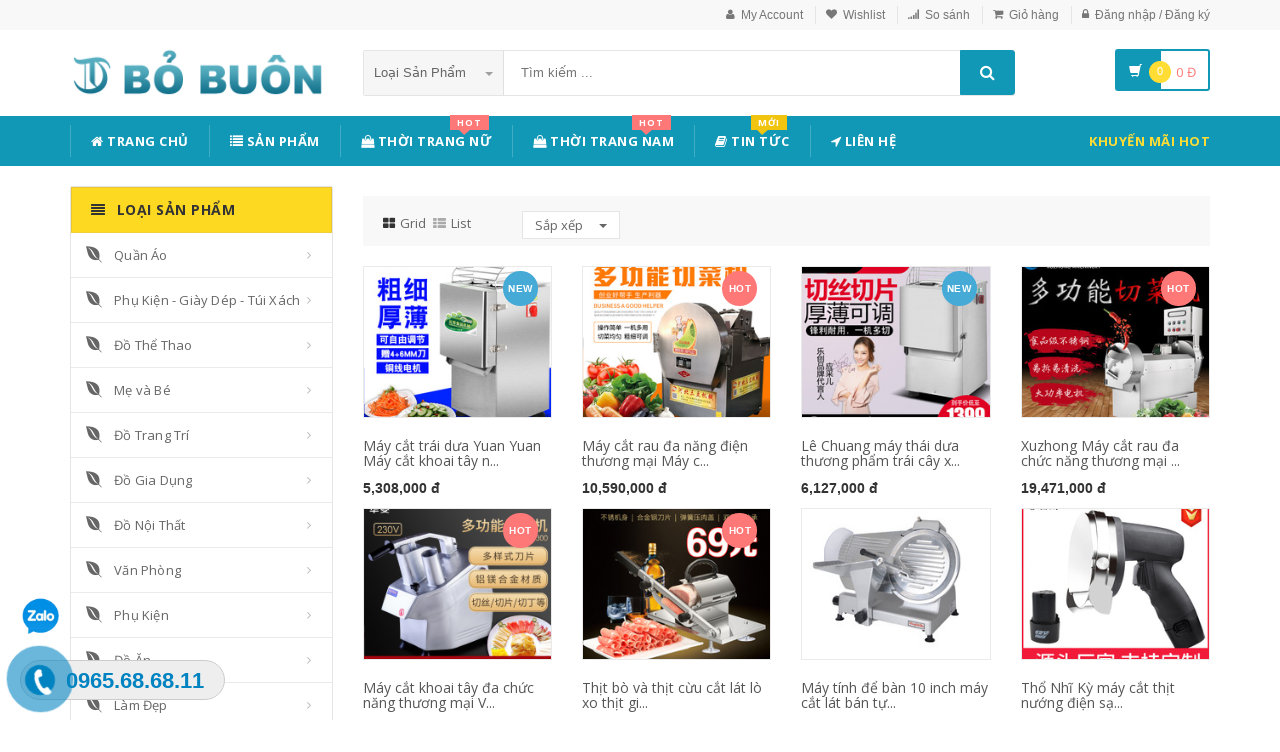

--- FILE ---
content_type: text/html; charset=UTF-8
request_url: https://www.bobuon.com/loai/thiet-bi-co-khi?cs=1053
body_size: 32424
content:
<!DOCTYPE html PUBLIC "-//W3C//DTD XHTML 1.0 Transitional//EN" "http://www.w3.org/TR/xhtml1/DTD/xhtml1-transitional.dtd">
<!--[if IE 8]> <html lang="en" class="ie8"> <![endif]-->
<!--[if !IE]><!-->
<html lang="en" xmlns="http://www.w3.org/1999/xhtml">
<!--<![endif]-->
<head>
    <meta http-equiv="Content-Type" content="text/html; charset=utf-8" />


    <title>                 Chuyên Bán Sỉ 1688
                </title>
    <meta content="width=device-width, initial-scale=1.0, maximum-scale=1.0, user-scalable=no" name="viewport" />

        <meta name="description" content="Chuyên nhập sỉ hàng 1688, Order hàng trung quốc, Nhập hàng trực tiếp từ các website 1688, taobao, tmall" />
    <meta name="keywords" content="">
    
    <meta content="http://tadusoft.com" name="author" />
    <meta name="csrf-token" content="7Ud9yOADNZa1KaG9iZ29xwc266VvD9dY70kaagLn">

            <link rel="shortcut icon" href="https://www.bobuon.com/upload_file/settings/vnPeg1A4FEMjlWpobty10xFKkTvWpvnGZowno4JA.png">
    

    <!-- iOS Web App mode -->
    <meta name="apple-mobile-web-app-capable" content="yes">
    <link rel="apple-touch-icon" sizes="36x36" href="https://www.bobuon.com/img/app-td-36p.png">
    <link rel="apple-touch-icon" sizes="48x48" href="https://www.bobuon.com/img/app-td-48p.png">
    <link rel="apple-touch-icon" sizes="72x72" href="https://www.bobuon.com/img/app-td-72p.png">
    <link rel="apple-touch-icon" sizes="96x96" href="https://www.bobuon.com/img/app-td-96p.png">
    <link rel="apple-touch-icon" sizes="144x144" href="https://www.bobuon.com/img/app-td-144p.png">
    <link rel="apple-touch-icon" sizes="192x192" href="https://www.bobuon.com/img/app-td-192p.png">
    <!-- Android Web App mode -->
    <link rel="manifest" href="https://www.bobuon.com/manifest.json">
    <meta name="apple-mobile-web-app-status-bar-style" content="black">


    <!-- Facebook -->
    


    <!-- Bootstrap Core CSS -->
    <link rel="stylesheet" href="https://www.bobuon.com/assets/css/bootstrap.min.css">

    <!-- Customizable CSS -->
    <link rel="stylesheet" href="https://www.bobuon.com/assets/css/main.css?v=1.1.2">
    <link rel="stylesheet" href="https://www.bobuon.com/assets/css/blue.css">
    <link rel="stylesheet" href="https://www.bobuon.com/assets/css/owl.carousel.css">
    <link rel="stylesheet" href="https://www.bobuon.com/assets/css/owl.transitions.css">
    <link rel="stylesheet" href="https://www.bobuon.com/assets/css/animate.min.css">
    <link rel="stylesheet" href="https://www.bobuon.com/assets/css/rateit.css">
    <link rel="stylesheet" href="https://www.bobuon.com/assets/css/bootstrap-select.min.css">

    <!-- jquery notify toast -->
    <link rel="stylesheet" href="https://www.bobuon.com/assets/notify/simply-toast.min.css">

    <!-- Icons/Glyphs -->
    <link rel="stylesheet" href="https://www.bobuon.com/assets/css/font-awesome.css">

    <!-- Fonts -->
    <link href='https://fonts.googleapis.com/css?family=Roboto:300,400,500,700' rel='stylesheet' type='text/css'>
    <link href='https://fonts.googleapis.com/css?family=Open+Sans:400,300,400italic,600,600italic,700,700italic,800' rel='stylesheet' type='text/css'>
    <link href='https://fonts.googleapis.com/css?family=Montserrat:400,700' rel='stylesheet' type='text/css'>

    <!-- CSS Customization -->
    <link rel="stylesheet" href="https://www.bobuon.com/assets/css/custom.css.php">
    
    <!--style>
        .statcounter{
            display: none;
        }
    </style-->
</head>
<body class="cnt-home">

<!-- Messenger Plugin chat Code -->
<div id="fb-root"></div>

<!-- Your Plugin chat code -->
<div id="fb-customer-chat" class="fb-customerchat">
</div>

<script>
    var chatbox = document.getElementById('fb-customer-chat');
    chatbox.setAttribute("page_id", "332543410776820");
    chatbox.setAttribute("attribution", "biz_inbox");
</script>

<!-- Your SDK code -->
<script>
    window.fbAsyncInit = function() {
        FB.init({
            xfbml            : true,
            version          : 'v14.0'
        });
    };

    (function(d, s, id) {
        var js, fjs = d.getElementsByTagName(s)[0];
        if (d.getElementById(id)) return;
        js = d.createElement(s); js.id = id;
        js.src = 'https://connect.facebook.net/vi_VN/sdk/xfbml.customerchat.js';
        fjs.parentNode.insertBefore(js, fjs);
    }(document, 'script', 'facebook-jssdk'));
</script>


<div class="wrapper">

    <!-- begin #sidebar -->
    <header class="header-style-1">
            <div class="top-bar animate-dropdown">
    <div class="container">
        <div class="header-top-inner">
            <div class="cnt-account">
                <ul class="list-unstyled">
                                            <li><a href="javascript:void(0)" onclick="$('#loginModal').modal('show');"><i class="icon fa fa-user"></i>My Account</a></li>
                        <li><a href="javascript:void(0)" onclick="$('#loginModal').modal('show');"><i class="icon fa fa-heart"></i>Wishlist</a></li>
                    
                    <li><a href="/so-sanh"><i class="icon fa fa-signal"></i>So sánh</a></li>
                    <li><a href="/gio-hang"><i class="icon fa fa-shopping-cart"></i>Giỏ hàng</a></li>
                    <li>
                                                    <a href="/login"><i class="icon fa fa-lock"></i>Đăng nhập / Đăng ký</a>
                                            </li>
                </ul>
            </div>

            
                
                    
                        
                                    
                        
                            
                            
                            
                        
                    

                    
                        
                                    
                        
                            
                            
                            
                        
                    
                
            

            <div class="clearfix"></div>
        </div><!-- /.header-top-inner -->
    </div><!-- /.container -->
</div><!-- /.header-top -->

        <div class="main-header">
            <div class="container">
                <div class="row">
                    <div class="col-xs-12 col-sm-12 col-md-3 logo-holder">
                        <!-- ============================================================= LOGO ============================================================= -->
                        <div class="logo">
                            <a href="https://www.bobuon.com">
                                                                    <img src="https://www.bobuon.com/upload_file/settings/nFhcUWTClDKSzs5KTYYmP5FYASWf4i0ALKzcQmMH.png" alt="">
                                                            </a>
                        </div><!-- /.logo -->
                        <!-- ============================================================= LOGO : END ============================================================= -->
                    </div><!-- /.logo-holder -->

                    <div class="col-xs-12 col-sm-12 col-md-7 top-search-holder">
                        <!-- /.contact-row -->
                        <!-- ============================================================= SEARCH AREA ============================================================= -->
                        <div class="search-area">
                            <form method="POST" action="https://www.bobuon.com/tim-kiem" accept-charset="UTF-8" id="search_results_frm"><input name="_token" type="hidden" value="7Ud9yOADNZa1KaG9iZ29xwc266VvD9dY70kaagLn">
                            <div class="control-group">
                                                                    <ul class="categories-filter animate-dropdown">
                                        <li class="dropdown">

                                            <a class="dropdown-toggle" data-toggle="dropdown" href="category.html">Loại sản phẩm
                                                <b class="caret"></b></a>

                                            <ul class="dropdown-menu" role="menu">
                                                <li class="menu-header">Chọn</li>
                                                                                                                                                                                                            <li role="presentation"><a role="menuitem" tabindex="-1"
                                                                                   href="https://www.bobuon.com/loai/quan-ao">- Quần Áo</a></li>
                                                                                                            <li role="presentation"><a role="menuitem" tabindex="-1"
                                                                                   href="https://www.bobuon.com/loai/phu-kien-giay-dep-tui-xach">- Phụ Kiện - Giày Dép - Túi Xách</a></li>
                                                                                                            <li role="presentation"><a role="menuitem" tabindex="-1"
                                                                                   href="https://www.bobuon.com/loai/do-the-thao">- Đồ Thể Thao</a></li>
                                                                                                            <li role="presentation"><a role="menuitem" tabindex="-1"
                                                                                   href="https://www.bobuon.com/loai/me-va-be">- Mẹ và Bé</a></li>
                                                                                                            <li role="presentation"><a role="menuitem" tabindex="-1"
                                                                                   href="https://www.bobuon.com/loai/do-trang-tri">- Đồ Trang Trí</a></li>
                                                                                                            <li role="presentation"><a role="menuitem" tabindex="-1"
                                                                                   href="https://www.bobuon.com/loai/do-gia-dung">- Đồ Gia Dụng</a></li>
                                                                                                            <li role="presentation"><a role="menuitem" tabindex="-1"
                                                                                   href="https://www.bobuon.com/loai/do-noi-that">- Đồ Nội Thất</a></li>
                                                                                                            <li role="presentation"><a role="menuitem" tabindex="-1"
                                                                                   href="https://www.bobuon.com/loai/van-phong">- Văn Phòng</a></li>
                                                                                                            <li role="presentation"><a role="menuitem" tabindex="-1"
                                                                                   href="https://www.bobuon.com/loai/phu-kien">- Phụ Kiện</a></li>
                                                                                                            <li role="presentation"><a role="menuitem" tabindex="-1"
                                                                                   href="https://www.bobuon.com/loai/do-an">- Đồ Ăn</a></li>
                                                                                                            <li role="presentation"><a role="menuitem" tabindex="-1"
                                                                                   href="https://www.bobuon.com/loai/lam-dep">- Làm Đẹp</a></li>
                                                                                                            <li role="presentation"><a role="menuitem" tabindex="-1"
                                                                                   href="https://www.bobuon.com/loai/ung-dung">- Ứng Dụng</a></li>
                                                                                                            <li role="presentation"><a role="menuitem" tabindex="-1"
                                                                                   href="https://www.bobuon.com/loai/dien-dien-tu">- Điện &amp; Điện Tử</a></li>
                                                                                                            <li role="presentation"><a role="menuitem" tabindex="-1"
                                                                                   href="https://www.bobuon.com/loai/bao-bi">- Bao Bì</a></li>
                                                                                                            <li role="presentation"><a role="menuitem" tabindex="-1"
                                                                                   href="https://www.bobuon.com/loai/thiet-bi-co-khi">- Thiết Bị Cơ Khí</a></li>
                                                                                                            <li role="presentation"><a role="menuitem" tabindex="-1"
                                                                                   href="https://www.bobuon.com/loai/an-ninh-phan-cung">- An Ninh &amp; Phần Cứng</a></li>
                                                                                                            <li role="presentation"><a role="menuitem" tabindex="-1"
                                                                                   href="https://www.bobuon.com/loai/cao-su-hoa-chat-luyen-kim">- Cao Su - Hóa Chất - Luyện Kim</a></li>
                                                                                                            <li role="presentation"><a role="menuitem" tabindex="-1"
                                                                                   href="https://www.bobuon.com/loai/det-may-da">- Dệt May Da</a></li>
                                                                                                    
                                            </ul>
                                        </li>
                                    </ul>
                                
                                <input class="search-field" name="search_key" placeholder="Tìm kiếm ..." value="" />

                                <a class="search-button" href="javascript:;" onClick="$('#search_results_frm').submit()"></a>

                            </div>
                            </form>
                        </div><!-- /.search-area -->
                        <!-- ============================================================= SEARCH AREA : END ============================================================= -->
                    </div><!-- /.top-search-holder -->

                                            <div class="col-xs-12 col-sm-12 col-md-2 animate-dropdown top-cart-row">
                            <!-- ============================================================= SHOPPING CART DROPDOWN ============================================================= -->

                            <div class="dropdown dropdown-cart">
                                <a href="#" class="dropdown-toggle lnk-cart" data-toggle="dropdown">
                                    <div class="items-cart-inner">
                                        <div class="basket">
                                            <i class="glyphicon glyphicon-shopping-cart"></i>
                                        </div>
                                        <div class="basket-item-count"><span class="count">0</span></div>
                                        <div class="total-price-basket">
                                            
                                            <span class="total-price">
                                                <span class="value">0</span>&nbsp;<span class="sign">đ</span>
                                            </span>
                                        </div>


                                    </div>
                                </a>
                                <ul class="dropdown-menu">
                                    <li>
                                        
                                        <div class="clearfix cart-total">
                                            <div class="pull-right">

                                                <span class="text">Tổng tiền :</span><span class='price'>0</span>

                                            </div>
                                            <div class="clearfix"></div>

                                            <a href="/gio-hang"
                                               class="btn btn-upper btn-primary btn-block m-t-20 color-white">Giỏ hàng</a>
                                        </div>


                                    </li>
                                </ul>
                            </div>

                            <!-- ============================================================= SHOPPING CART DROPDOWN : END============================================================= -->
                        </div><!-- /.top-cart-row -->
                    
                </div><!-- /.row -->
            </div><!-- /.container -->
        </div>

        <!-- ============================================== NAVBAR ============================================== -->
<div class="header-nav animate-dropdown">
    <div class="container">
        <div class="yamm navbar navbar-default" role="navigation">
            <div class="navbar-header">
                <button data-target="#mc-horizontal-menu-collapse" data-toggle="collapse"
                        class="navbar-toggle collapsed" type="button">
                    <span class="sr-only">Toggle navigation</span>
                    <span class="icon-bar"></span>
                    <span class="icon-bar"></span>
                    <span class="icon-bar"></span>
                </button>


                
            </div>
            <div class="nav-bg-class">
                <div class="navbar-collapse collapse" id="mc-horizontal-menu-collapse">
                    <div class="nav-outer">
                        <ul class="nav navbar-nav">

                            <li class='dropdown '><a href="https://www.bobuon.com" class="dropdown-toggle"><i class="icon fa fa-home"></i> Trang chủ</a></li><li class='dropdown '><a href="https://www.bobuon.com/san-pham" class="dropdown-toggle"><i class="icon fa fa-list"></i> Sản phẩm</a></li><li class="dropdown yamm mega-menu "><a href="https://www.bobuon.com/loai/thoi-trang-nu" data-hover="dropdown" class="dropdown-toggle" data-toggle="dropdown"><i class="icon fa fa-shopping-bag"></i> Thời Trang Nữ<span class="menu-label hot-menu hidden-xs">hot</span></a>  <ul class="dropdown-menu container">      <li><div class="yamm-content "> <div class="row"><div class="col-xs-12 col-sm-6 col-md-2 col-menu"><h2 class="title">Đầm</h2><ul class="links"><li><a href="https://www.bobuon.com/loai/thoi-trang-nu?cs=241">Đầm</a></li><li><a href="https://www.bobuon.com/loai/thoi-trang-nu?cs=245">Đầm Cotton </a></li><li><a href="https://www.bobuon.com/loai/thoi-trang-nu?cs=243">Váy chữ A </a></li><li><a href="https://www.bobuon.com/loai/thoi-trang-nu?cs=244">Váy đuôi cá </a></li><li><a href="https://www.bobuon.com/loai/thoi-trang-nu?cs=242">Đầm Voan</a></li></ul></div><div class="col-xs-12 col-sm-6 col-md-2 col-menu"><h2 class="title">Áo</h2><ul class="links"><li><a href="https://www.bobuon.com/loai/thoi-trang-nu?cs=247">Áo len cao cổ</a></li><li><a href="https://www.bobuon.com/loai/thoi-trang-nu?cs=248">Áo len bên trong</a></li><li><a href="https://www.bobuon.com/loai/thoi-trang-nu?cs=250">Áo len đan</a></li><li><a href="https://www.bobuon.com/loai/thoi-trang-nu?cs=251">Áo len trùm đầu</a></li><li><a href="https://www.bobuon.com/loai/thoi-trang-nu?cs=252">Áo Voan</a></li><li><a href="https://www.bobuon.com/loai/thoi-trang-nu?cs=262">Áo vest nữ</a></li></ul></div><div class="col-xs-12 col-sm-6 col-md-2 col-menu"><h2 class="title">Quần</h2><ul class="links"><li><a href="https://www.bobuon.com/loai/thoi-trang-nu?cs=263">Quần Legging nữ</a></li><li><a href="https://www.bobuon.com/loai/thoi-trang-nu?cs=270">Quần âu nữ</a></li><li><a href="https://www.bobuon.com/loai/thoi-trang-nu?cs=271">Quần áo size lớn</a></li><li><a href="https://www.bobuon.com/loai/thoi-trang-nu?cs=276">Quần Jean</a></li></ul></div><div class="col-xs-12 col-sm-6 col-md-2 col-menu"><h2 class="title">Hots</h2><ul class="links"><li><a href="https://www.bobuon.com/loai/thoi-trang-nu?cs=267">Áo lông thú</a></li><li><a href="https://www.bobuon.com/loai/thoi-trang-nu?cs=279">Áo yếm</a></li><li><a href="https://www.bobuon.com/loai/thoi-trang-nu?cs=260">Áo khoác vest</a></li><li><a href="https://www.bobuon.com/loai/thoi-trang-nu?cs=264">Áo khoác</a></li></ul></div><div class="col-xs-12 col-sm-6 col-md-4 col-menu banner-image"><img class="img-responsive" src="https://img.alicdn.com/imgextra/i4/TB1RCKuRFXXXXaRXFXXXXXXXXXX_!!0-item_pic.jpg" alt="Lumtics - Thời trang nữ"></div></div></div></li></ul></li><li class="dropdown yamm mega-menu "><a href="https://www.bobuon.com/loai/thoi-trang-nam" data-hover="dropdown" class="dropdown-toggle" data-toggle="dropdown"><i class="icon fa fa-shopping-bag"></i> Thời Trang Nam<span class="menu-label hot-menu hidden-xs">hot</span></a>  <ul class="dropdown-menu container">      <li><div class="yamm-content "> <div class="row"><div class="col-xs-12 col-sm-6 col-md-2 col-menu"><h2 class="title">Quần</h2><ul class="links"><li><a href="https://www.bobuon.com/loai/thoi-trang-nam?cs=280">Quần thô </a></li><li><a href="https://www.bobuon.com/loai/thoi-trang-nam?cs=281">Quần nhiều túi </a></li><li><a href="https://www.bobuon.com/loai/thoi-trang-nam?cs=282">Quần thể thao </a></li><li><a href="https://www.bobuon.com/loai/thoi-trang-nam?cs=283">Quần ngố </a></li><li><a href="https://www.bobuon.com/loai/thoi-trang-nam?cs=284">Quần âu </a></li><li><a href="https://www.bobuon.com/loai/thoi-trang-nam?cs=285">Quần tây </a></li><li><a href="https://www.bobuon.com/loai/thoi-trang-nam?cs=290">Quần Jean </a></li><li><a href="https://www.bobuon.com/loai/thoi-trang-nam?cs=291">Quần Short </a></li><li><a href="https://www.bobuon.com/loai/thoi-trang-nam?cs=312">Quần Áo Da </a></li><li><a href="https://www.bobuon.com/loai/thoi-trang-nam?cs=288">Quần đi biển </a></li></ul></div><div class="col-xs-12 col-sm-6 col-md-2 col-menu"><h2 class="title">Áo khoác</h2><ul class="links"><li><a href="https://www.bobuon.com/loai/thoi-trang-nam?cs=303">Áo khoác</a></li><li><a href="https://www.bobuon.com/loai/thoi-trang-nam?cs=296">Áo khoác len</a></li><li><a href="https://www.bobuon.com/loai/thoi-trang-nam?cs=311">Áo gió</a></li><li><a href="https://www.bobuon.com/loai/thoi-trang-nam?cs=308">Áo len</a></li><li><a href="https://www.bobuon.com/loai/thoi-trang-nam?cs=300">Áo khoác Denin</a></li><li><a href="https://www.bobuon.com/loai/thoi-trang-nam?cs=309">Áo khoác bông</a></li></ul></div><div class="col-xs-12 col-sm-6 col-md-2 col-menu"><h2 class="title">Áo</h2><ul class="links"><li><a href="https://www.bobuon.com/loai/thoi-trang-nam?cs=294">Áo thun</a></li><li><a href="https://www.bobuon.com/loai/thoi-trang-nam?cs=298">Áo sơ mi công sở</a></li><li><a href="https://www.bobuon.com/loai/thoi-trang-nam?cs=311">Áo gió</a></li></ul></div><div class="col-xs-12 col-sm-6 col-md-2 col-menu"><h2 class="title">Hots</h2><ul class="links"><li><a href="https://www.bobuon.com/loai/thoi-trang-nam?cs=307">Đồng phục bóng chày</a></li><li><a href="https://www.bobuon.com/loai/thoi-trang-nam?cs=302">Hàng dệt kim</a></li><li><a href="https://www.bobuon.com/loai/thoi-trang-nam?cs=293">Quần bò</a></li></ul></div><div class="col-xs-12 col-sm-6 col-md-4 col-menu banner-image"><img class="img-responsive" src="https://img.alicdn.com/imgextra/i3/381731325/TB2tQEtlNuTBuNkHFNRXXc9qpXa_!!381731325-0-item_pic.jpg" alt="Lumtics - Thời trang nam"></div></div></div></li></ul></li><li class='dropdown '><a href="https://www.bobuon.com/blogs/tin-tuc" class="dropdown-toggle"><i class="icon fa fa-book"></i> Tin tức<span class="menu-label new-menu hidden-xs">Mới</span></a></li><li class='dropdown '><a href="https://www.bobuon.com/lien-he" class="dropdown-toggle"><i class="icon fa fa-location-arrow"></i> Liên hệ</a></li>
                            

                            <li class="dropdown  navbar-right special-menu">
                                <a href="https://www.bobuon.com/khuyen-mai">Khuyến mãi HOT</a>
                            </li>
                        </ul><!-- /.navbar-nav -->
                        <div class="clearfix"></div>


                    </div><!-- /.nav-outer -->
                </div><!-- /.navbar-collapse -->



            </div><!-- /.nav-bg-class -->
        </div><!-- /.navbar-default -->
    </div><!-- /.container-class -->

</div><!-- /.header-nav -->
<!-- ============================================== NAVBAR : END ============================================== -->


    


</header>
<script>
    function remove_cart_item(item_id){
        $("#remove_item_id").val(item_id);
        $("#header_shopping_cart").submit();
    }

</script>
    <!-- end #sidebar -->

    <!-- begin #content -->
    <div class="page-body">
        <div class="body-content outer-top-xs">
        <div class='container'>
            <div class='row'>
                                <div class='col-md-3 sidebar'>
                    <!-- ================================== TOP NAVIGATION ================================== -->
                    <div class="side-menu animate-dropdown outer-bottom-xs">
                        <div class="head"><i class="icon fa fa-align-justify fa-fw"></i> Loại sản phẩm</div>
                        <nav class="yamm megamenu-horizontal" role="navigation">
                            <ul class="nav">
                                
                                                                                                            
                                                                                    <li class="dropdown menu-item">
                                                <a href="https://www.bobuon.com/loai/quan-ao" class="dropdown-toggle"
                                                   data-toggle="dropdown"><i
                                                            class="icon fa fa-envira"></i>Quần Áo</a>
                                                <ul class="dropdown-menu mega-menu">
                                                    <li class="yamm-content">

                                                                                                                                                                            
                                                                                                                            <div class=" row" style="margin-bottom: 15px">
                                                                                                                                        <div class="col-sm-12 col-md-3">
                                                                        <ul class="links list-unstyled">
                                                                            <li>
                                                                                <a href="https://www.bobuon.com/loai/quan-ao?cg=1"><b> Quần áo nữ </b></a>
                                                                            </li>

                                                                                                                                                                                                                                                <li>
                                                                                        <a href="https://www.bobuon.com/loai/quan-ao?cs=241">Đầm</a>
                                                                                    </li>
                                                                                                                                                                    <li>
                                                                                        <a href="https://www.bobuon.com/loai/quan-ao?cs=242">Đầm voan</a>
                                                                                    </li>
                                                                                                                                                                    <li>
                                                                                        <a href="https://www.bobuon.com/loai/quan-ao?cs=243">Váy chữ A</a>
                                                                                    </li>
                                                                                                                                                                    <li>
                                                                                        <a href="https://www.bobuon.com/loai/quan-ao?cs=244">Váy đuôi cá</a>
                                                                                    </li>
                                                                                                                                                                    <li>
                                                                                        <a href="https://www.bobuon.com/loai/quan-ao?cs=245">Đầm cotton</a>
                                                                                    </li>
                                                                                                                                                                    <li>
                                                                                        <a href="https://www.bobuon.com/loai/quan-ao?cs=246">Váy</a>
                                                                                    </li>
                                                                                                                                                                    <li>
                                                                                        <a href="https://www.bobuon.com/loai/quan-ao?cs=247">Áo len cao cổ</a>
                                                                                    </li>
                                                                                                                                                                    <li>
                                                                                        <a href="https://www.bobuon.com/loai/quan-ao?cs=248">Áo len bên trong</a>
                                                                                    </li>
                                                                                                                                                                    <li>
                                                                                        <a href="https://www.bobuon.com/loai/quan-ao?cs=249">Áo thun</a>
                                                                                    </li>
                                                                                                                                                                    <li>
                                                                                        <a href="https://www.bobuon.com/loai/quan-ao?cs=250">Áo len đan</a>
                                                                                    </li>
                                                                                                                                                                    <li>
                                                                                        <a href="https://www.bobuon.com/loai/quan-ao?cs=251">Áo len trùm đầu</a>
                                                                                    </li>
                                                                                                                                                                    <li>
                                                                                        <a href="https://www.bobuon.com/loai/quan-ao?cs=252">Áo voan</a>
                                                                                    </li>
                                                                                                                                                                    <li>
                                                                                        <a href="https://www.bobuon.com/loai/quan-ao?cs=253">Đám cưới sườn xám</a>
                                                                                    </li>
                                                                                                                                                                    <li>
                                                                                        <a href="https://www.bobuon.com/loai/quan-ao?cs=254">Áo gió nữ</a>
                                                                                    </li>
                                                                                                                                                                    <li>
                                                                                        <a href="https://www.bobuon.com/loai/quan-ao?cs=255">Áo khoác nữ</a>
                                                                                    </li>
                                                                                                                                                                    <li>
                                                                                        <a href="https://www.bobuon.com/loai/quan-ao?cs=256">Áo voan ren</a>
                                                                                    </li>
                                                                                                                                                                    <li>
                                                                                        <a href="https://www.bobuon.com/loai/quan-ao?cs=257">Áo khoác nữ</a>
                                                                                    </li>
                                                                                                                                                                    <li>
                                                                                        <a href="https://www.bobuon.com/loai/quan-ao?cs=258">Phụ nữ trung niên</a>
                                                                                    </li>
                                                                                                                                                                    <li>
                                                                                        <a href="https://www.bobuon.com/loai/quan-ao?cs=259">Áo khoác len nữ</a>
                                                                                    </li>
                                                                                                                                                                    <li>
                                                                                        <a href="https://www.bobuon.com/loai/quan-ao?cs=260">Bộ đồ nhỏ</a>
                                                                                    </li>
                                                                                                                                                                    <li>
                                                                                        <a href="https://www.bobuon.com/loai/quan-ao?cs=261">Đầm</a>
                                                                                    </li>
                                                                                                                                                                    <li>
                                                                                        <a href="https://www.bobuon.com/loai/quan-ao?cs=262">Áo vest nữ</a>
                                                                                    </li>
                                                                                                                                                                    <li>
                                                                                        <a href="https://www.bobuon.com/loai/quan-ao?cs=263">Quần legging nữ</a>
                                                                                    </li>
                                                                                                                                                                    <li>
                                                                                        <a href="https://www.bobuon.com/loai/quan-ao?cs=264">Áo ngắn khác</a>
                                                                                    </li>
                                                                                                                                                                    <li>
                                                                                        <a href="https://www.bobuon.com/loai/quan-ao?cs=265">Váy</a>
                                                                                    </li>
                                                                                                                                                                    <li>
                                                                                        <a href="https://www.bobuon.com/loai/quan-ao?cs=266">Thời trang bình thường</a>
                                                                                    </li>
                                                                                                                                                                    <li>
                                                                                        <a href="https://www.bobuon.com/loai/quan-ao?cs=267">Lông thú</a>
                                                                                    </li>
                                                                                                                                                                    <li>
                                                                                        <a href="https://www.bobuon.com/loai/quan-ao?cs=268">Tùy biến xử lý của phụ nữ</a>
                                                                                    </li>
                                                                                                                                                                    <li>
                                                                                        <a href="https://www.bobuon.com/loai/quan-ao?cs=269">Áo len nữ</a>
                                                                                    </li>
                                                                                                                                                                    <li>
                                                                                        <a href="https://www.bobuon.com/loai/quan-ao?cs=270">Quần âu nữ</a>
                                                                                    </li>
                                                                                                                                                                    <li>
                                                                                        <a href="https://www.bobuon.com/loai/quan-ao?cs=271">Quần áo nữ size lớn</a>
                                                                                    </li>
                                                                                                                                                                    <li>
                                                                                        <a href="https://www.bobuon.com/loai/quan-ao?cs=272">Áo thun nữ</a>
                                                                                    </li>
                                                                                                                                                                    <li>
                                                                                        <a href="https://www.bobuon.com/loai/quan-ao?cs=273">Áo khoác cotton nữ</a>
                                                                                    </li>
                                                                                                                                                                    <li>
                                                                                        <a href="https://www.bobuon.com/loai/quan-ao?cs=274">Trang phục</a>
                                                                                    </li>
                                                                                                                                                                    <li>
                                                                                        <a href="https://www.bobuon.com/loai/quan-ao?cs=275">Áo len nữ</a>
                                                                                    </li>
                                                                                                                                                                    <li>
                                                                                        <a href="https://www.bobuon.com/loai/quan-ao?cs=276">Quần jean nữ</a>
                                                                                    </li>
                                                                                                                                                                    <li>
                                                                                        <a href="https://www.bobuon.com/loai/quan-ao?cs=277">Áo</a>
                                                                                    </li>
                                                                                                                                                                    <li>
                                                                                        <a href="https://www.bobuon.com/loai/quan-ao?cs=278">Áo len nữ</a>
                                                                                    </li>
                                                                                                                                                                    <li>
                                                                                        <a href="https://www.bobuon.com/loai/quan-ao?cs=279">Áo yếm</a>
                                                                                    </li>
                                                                                                                                                                                                                                    </ul>
                                                                    </div>

                                                                                                                                                                                        

                                                                                                                
                                                                                                                                <div class="col-sm-12 col-md-3">
                                                                        <ul class="links list-unstyled">
                                                                            <li>
                                                                                <a href="https://www.bobuon.com/loai/quan-ao?cg=2"><b> Quần áo nam </b></a>
                                                                            </li>

                                                                                                                                                                                                                                                <li>
                                                                                        <a href="https://www.bobuon.com/loai/quan-ao?cs=280">Quần yếm</a>
                                                                                    </li>
                                                                                                                                                                    <li>
                                                                                        <a href="https://www.bobuon.com/loai/quan-ao?cs=281">Quần nhiều túi</a>
                                                                                    </li>
                                                                                                                                                                    <li>
                                                                                        <a href="https://www.bobuon.com/loai/quan-ao?cs=282">Quần thể thao</a>
                                                                                    </li>
                                                                                                                                                                    <li>
                                                                                        <a href="https://www.bobuon.com/loai/quan-ao?cs=283">Quần tây cắt</a>
                                                                                    </li>
                                                                                                                                                                    <li>
                                                                                        <a href="https://www.bobuon.com/loai/quan-ao?cs=284">Quần âu</a>
                                                                                    </li>
                                                                                                                                                                    <li>
                                                                                        <a href="https://www.bobuon.com/loai/quan-ao?cs=285">Quần tây</a>
                                                                                    </li>
                                                                                                                                                                    <li>
                                                                                        <a href="https://www.bobuon.com/loai/quan-ao?cs=286">Quần</a>
                                                                                    </li>
                                                                                                                                                                    <li>
                                                                                        <a href="https://www.bobuon.com/loai/quan-ao?cs=287">pantyhose</a>
                                                                                    </li>
                                                                                                                                                                    <li>
                                                                                        <a href="https://www.bobuon.com/loai/quan-ao?cs=288">Quần đi biển</a>
                                                                                    </li>
                                                                                                                                                                    <li>
                                                                                        <a href="https://www.bobuon.com/loai/quan-ao?cs=289">Quần Harem</a>
                                                                                    </li>
                                                                                                                                                                    <li>
                                                                                        <a href="https://www.bobuon.com/loai/quan-ao?cs=290">Quần jean</a>
                                                                                    </li>
                                                                                                                                                                    <li>
                                                                                        <a href="https://www.bobuon.com/loai/quan-ao?cs=291">Quần short</a>
                                                                                    </li>
                                                                                                                                                                    <li>
                                                                                        <a href="https://www.bobuon.com/loai/quan-ao?cs=292">Áo len dày</a>
                                                                                    </li>
                                                                                                                                                                    <li>
                                                                                        <a href="https://www.bobuon.com/loai/quan-ao?cs=293">Cao bồi tan vỡ</a>
                                                                                    </li>
                                                                                                                                                                    <li>
                                                                                        <a href="https://www.bobuon.com/loai/quan-ao?cs=294">Áo thun in</a>
                                                                                    </li>
                                                                                                                                                                    <li>
                                                                                        <a href="https://www.bobuon.com/loai/quan-ao?cs=295">Áo len cashmere</a>
                                                                                    </li>
                                                                                                                                                                    <li>
                                                                                        <a href="https://www.bobuon.com/loai/quan-ao?cs=296">Áo khoác len</a>
                                                                                    </li>
                                                                                                                                                                    <li>
                                                                                        <a href="https://www.bobuon.com/loai/quan-ao?cs=297">Quần yếm</a>
                                                                                    </li>
                                                                                                                                                                    <li>
                                                                                        <a href="https://www.bobuon.com/loai/quan-ao?cs=298">Áo sơ mi công sở</a>
                                                                                    </li>
                                                                                                                                                                    <li>
                                                                                        <a href="https://www.bobuon.com/loai/quan-ao?cs=299">Quần Harem</a>
                                                                                    </li>
                                                                                                                                                                    <li>
                                                                                        <a href="https://www.bobuon.com/loai/quan-ao?cs=300">Áo khoác denim</a>
                                                                                    </li>
                                                                                                                                                                    <li>
                                                                                        <a href="https://www.bobuon.com/loai/quan-ao?cs=301">Vest</a>
                                                                                    </li>
                                                                                                                                                                    <li>
                                                                                        <a href="https://www.bobuon.com/loai/quan-ao?cs=302">Hàng dệt kim</a>
                                                                                    </li>
                                                                                                                                                                    <li>
                                                                                        <a href="https://www.bobuon.com/loai/quan-ao?cs=303">Áo</a>
                                                                                    </li>
                                                                                                                                                                    <li>
                                                                                        <a href="https://www.bobuon.com/loai/quan-ao?cs=304">Áo khoác</a>
                                                                                    </li>
                                                                                                                                                                    <li>
                                                                                        <a href="https://www.bobuon.com/loai/quan-ao?cs=305">Bộ đồ</a>
                                                                                    </li>
                                                                                                                                                                    <li>
                                                                                        <a href="https://www.bobuon.com/loai/quan-ao?cs=306">Áo khoác</a>
                                                                                    </li>
                                                                                                                                                                    <li>
                                                                                        <a href="https://www.bobuon.com/loai/quan-ao?cs=307">Đồng phục bóng chày</a>
                                                                                    </li>
                                                                                                                                                                    <li>
                                                                                        <a href="https://www.bobuon.com/loai/quan-ao?cs=308">Áo len</a>
                                                                                    </li>
                                                                                                                                                                    <li>
                                                                                        <a href="https://www.bobuon.com/loai/quan-ao?cs=309">Áo bông</a>
                                                                                    </li>
                                                                                                                                                                    <li>
                                                                                        <a href="https://www.bobuon.com/loai/quan-ao?cs=310">Áo khoác</a>
                                                                                    </li>
                                                                                                                                                                    <li>
                                                                                        <a href="https://www.bobuon.com/loai/quan-ao?cs=311">Áo gió</a>
                                                                                    </li>
                                                                                                                                                                    <li>
                                                                                        <a href="https://www.bobuon.com/loai/quan-ao?cs=312">Quần áo da</a>
                                                                                    </li>
                                                                                                                                                                                                                                    </ul>
                                                                    </div>

                                                                                                                                                                                        

                                                                                                                
                                                                                                                                <div class="col-sm-12 col-md-3">
                                                                        <ul class="links list-unstyled">
                                                                            <li>
                                                                                <a href="https://www.bobuon.com/loai/quan-ao?cg=3"><b> Đồ lót </b></a>
                                                                            </li>

                                                                                                                                                                                                                                                <li>
                                                                                        <a href="https://www.bobuon.com/loai/quan-ao?cs=313">Đồ lót nữ</a>
                                                                                    </li>
                                                                                                                                                                    <li>
                                                                                        <a href="https://www.bobuon.com/loai/quan-ao?cs=314">Tóm tắt băng lụa</a>
                                                                                    </li>
                                                                                                                                                                    <li>
                                                                                        <a href="https://www.bobuon.com/loai/quan-ao?cs=315">Tóm tắt của phụ nữ</a>
                                                                                    </li>
                                                                                                                                                                    <li>
                                                                                        <a href="https://www.bobuon.com/loai/quan-ao?cs=316">Tóm tắt liền mạch</a>
                                                                                    </li>
                                                                                                                                                                    <li>
                                                                                        <a href="https://www.bobuon.com/loai/quan-ao?cs=317">Võ sĩ</a>
                                                                                    </li>
                                                                                                                                                                    <li>
                                                                                        <a href="https://www.bobuon.com/loai/quan-ao?cs=318">Tóm tắt bụng</a>
                                                                                    </li>
                                                                                                                                                                    <li>
                                                                                        <a href="https://www.bobuon.com/loai/quan-ao?cs=319">Đồ lót nữ</a>
                                                                                    </li>
                                                                                                                                                                    <li>
                                                                                        <a href="https://www.bobuon.com/loai/quan-ao?cs=320">Điều chỉnh áo ngực</a>
                                                                                    </li>
                                                                                                                                                                    <li>
                                                                                        <a href="https://www.bobuon.com/loai/quan-ao?cs=321">Vớ cotton nữ</a>
                                                                                    </li>
                                                                                                                                                                    <li>
                                                                                        <a href="https://www.bobuon.com/loai/quan-ao?cs=322">Tất chân</a>
                                                                                    </li>
                                                                                                                                                                    <li>
                                                                                        <a href="https://www.bobuon.com/loai/quan-ao?cs=323">Cổ vật nhẹ</a>
                                                                                    </li>
                                                                                                                                                                    <li>
                                                                                        <a href="https://www.bobuon.com/loai/quan-ao?cs=324">Cọc vớ</a>
                                                                                    </li>
                                                                                                                                                                    <li>
                                                                                        <a href="https://www.bobuon.com/loai/quan-ao?cs=325">Đồ lót liền mạch</a>
                                                                                    </li>
                                                                                                                                                                    <li>
                                                                                        <a href="https://www.bobuon.com/loai/quan-ao?cs=326">Vớ cotton thoải mái</a>
                                                                                    </li>
                                                                                                                                                                    <li>
                                                                                        <a href="https://www.bobuon.com/loai/quan-ao?cs=327">Cổ vật nhẹ</a>
                                                                                    </li>
                                                                                                                                                                    <li>
                                                                                        <a href="https://www.bobuon.com/loai/quan-ao?cs=328">Làm đẹp trở lại</a>
                                                                                    </li>
                                                                                                                                                                    <li>
                                                                                        <a href="https://www.bobuon.com/loai/quan-ao?cs=329">Áo ngực thể thao</a>
                                                                                    </li>
                                                                                                                                                                    <li>
                                                                                        <a href="https://www.bobuon.com/loai/quan-ao?cs=330">Áo ngực vòng thép</a>
                                                                                    </li>
                                                                                                                                                                                                                                    </ul>
                                                                    </div>

                                                                                                                                                                                        

                                                    

                                                    <!-- /.row -->
                                                    </li>
                                                    <!-- /.yamm-content -->
                                                </ul>

                                            </li>
                                        
                                                                            
                                                                                    <li class="dropdown menu-item">
                                                <a href="https://www.bobuon.com/loai/phu-kien-giay-dep-tui-xach" class="dropdown-toggle"
                                                   data-toggle="dropdown"><i
                                                            class="icon fa fa-envira"></i>Phụ Kiện - Giày Dép - Túi Xách</a>
                                                <ul class="dropdown-menu mega-menu">
                                                    <li class="yamm-content">

                                                                                                                                                                            
                                                                                                                            <div class=" row" style="margin-bottom: 15px">
                                                                                                                                        <div class="col-sm-12 col-md-3">
                                                                        <ul class="links list-unstyled">
                                                                            <li>
                                                                                <a href="https://www.bobuon.com/loai/phu-kien-giay-dep-tui-xach?cg=4"><b> Phụ kiện </b></a>
                                                                            </li>

                                                                                                                                                                                                                                                <li>
                                                                                        <a href="https://www.bobuon.com/loai/phu-kien-giay-dep-tui-xach?cs=172">Pin khóa thắt lưng</a>
                                                                                    </li>
                                                                                                                                                                    <li>
                                                                                        <a href="https://www.bobuon.com/loai/phu-kien-giay-dep-tui-xach?cs=173">Thắt lưng</a>
                                                                                    </li>
                                                                                                                                                                    <li>
                                                                                        <a href="https://www.bobuon.com/loai/phu-kien-giay-dep-tui-xach?cs=174">Thắt lưng</a>
                                                                                    </li>
                                                                                                                                                                    <li>
                                                                                        <a href="https://www.bobuon.com/loai/phu-kien-giay-dep-tui-xach?cs=175">Miếng dán gót</a>
                                                                                    </li>
                                                                                                                                                                    <li>
                                                                                        <a href="https://www.bobuon.com/loai/phu-kien-giay-dep-tui-xach?cs=176">Mũ bóng chày</a>
                                                                                    </li>
                                                                                                                                                                    <li>
                                                                                        <a href="https://www.bobuon.com/loai/phu-kien-giay-dep-tui-xach?cs=177">Đạo cụ trưng bày quần áo</a>
                                                                                    </li>
                                                                                                                                                                    <li>
                                                                                        <a href="https://www.bobuon.com/loai/phu-kien-giay-dep-tui-xach?cs=178">Kẹp tóc</a>
                                                                                    </li>
                                                                                                                                                                    <li>
                                                                                        <a href="https://www.bobuon.com/loai/phu-kien-giay-dep-tui-xach?cs=179">Vòng tay</a>
                                                                                    </li>
                                                                                                                                                                    <li>
                                                                                        <a href="https://www.bobuon.com/loai/phu-kien-giay-dep-tui-xach?cs=180">Vòng tay</a>
                                                                                    </li>
                                                                                                                                                                    <li>
                                                                                        <a href="https://www.bobuon.com/loai/phu-kien-giay-dep-tui-xach?cs=181">Trang trí chân</a>
                                                                                    </li>
                                                                                                                                                                    <li>
                                                                                        <a href="https://www.bobuon.com/loai/phu-kien-giay-dep-tui-xach?cs=182">Nhẫn</a>
                                                                                    </li>
                                                                                                                                                                    <li>
                                                                                        <a href="https://www.bobuon.com/loai/phu-kien-giay-dep-tui-xach?cs=183">Băng tóc</a>
                                                                                    </li>
                                                                                                                                                                    <li>
                                                                                        <a href="https://www.bobuon.com/loai/phu-kien-giay-dep-tui-xach?cs=184">Vỏ kính</a>
                                                                                    </li>
                                                                                                                                                                    <li>
                                                                                        <a href="https://www.bobuon.com/loai/phu-kien-giay-dep-tui-xach?cs=185">Kính vải</a>
                                                                                    </li>
                                                                                                                                                                    <li>
                                                                                        <a href="https://www.bobuon.com/loai/phu-kien-giay-dep-tui-xach?cs=186">Vỏ kính</a>
                                                                                    </li>
                                                                                                                                                                    <li>
                                                                                        <a href="https://www.bobuon.com/loai/phu-kien-giay-dep-tui-xach?cs=187">Kính râm</a>
                                                                                    </li>
                                                                                                                                                                    <li>
                                                                                        <a href="https://www.bobuon.com/loai/phu-kien-giay-dep-tui-xach?cs=188">Kính vải</a>
                                                                                    </li>
                                                                                                                                                                    <li>
                                                                                        <a href="https://www.bobuon.com/loai/phu-kien-giay-dep-tui-xach?cs=189">Kính đọc sách</a>
                                                                                    </li>
                                                                                                                                                                    <li>
                                                                                        <a href="https://www.bobuon.com/loai/phu-kien-giay-dep-tui-xach?cs=190">Khung</a>
                                                                                    </li>
                                                                                                                                                                    <li>
                                                                                        <a href="https://www.bobuon.com/loai/phu-kien-giay-dep-tui-xach?cs=191">Gương trẻ em</a>
                                                                                    </li>
                                                                                                                                                                    <li>
                                                                                        <a href="https://www.bobuon.com/loai/phu-kien-giay-dep-tui-xach?cs=192">Phụ kiện kính</a>
                                                                                    </li>
                                                                                                                                                                                                                                    </ul>
                                                                    </div>

                                                                                                                                                                                        

                                                                                                                
                                                                                                                                <div class="col-sm-12 col-md-3">
                                                                        <ul class="links list-unstyled">
                                                                            <li>
                                                                                <a href="https://www.bobuon.com/loai/phu-kien-giay-dep-tui-xach?cg=5"><b> Giày ủng </b></a>
                                                                            </li>

                                                                                                                                                                                                                                                <li>
                                                                                        <a href="https://www.bobuon.com/loai/phu-kien-giay-dep-tui-xach?cs=193">Giày đi mưa</a>
                                                                                    </li>
                                                                                                                                                                    <li>
                                                                                        <a href="https://www.bobuon.com/loai/phu-kien-giay-dep-tui-xach?cs=194">Dép trẻ em</a>
                                                                                    </li>
                                                                                                                                                                    <li>
                                                                                        <a href="https://www.bobuon.com/loai/phu-kien-giay-dep-tui-xach?cs=195">Giày em bé</a>
                                                                                    </li>
                                                                                                                                                                    <li>
                                                                                        <a href="https://www.bobuon.com/loai/phu-kien-giay-dep-tui-xach?cs=196">Giày cotton trẻ em</a>
                                                                                    </li>
                                                                                                                                                                    <li>
                                                                                        <a href="https://www.bobuon.com/loai/phu-kien-giay-dep-tui-xach?cs=197">Giày công chúa</a>
                                                                                    </li>
                                                                                                                                                                    <li>
                                                                                        <a href="https://www.bobuon.com/loai/phu-kien-giay-dep-tui-xach?cs=198">Kéo cát trẻ em</a>
                                                                                    </li>
                                                                                                                                                                    <li>
                                                                                        <a href="https://www.bobuon.com/loai/phu-kien-giay-dep-tui-xach?cs=199">Giày cao cổ</a>
                                                                                    </li>
                                                                                                                                                                    <li>
                                                                                        <a href="https://www.bobuon.com/loai/phu-kien-giay-dep-tui-xach?cs=200">Giày vải trẻ em</a>
                                                                                    </li>
                                                                                                                                                                    <li>
                                                                                        <a href="https://www.bobuon.com/loai/phu-kien-giay-dep-tui-xach?cs=201">Giày thể thao</a>
                                                                                    </li>
                                                                                                                                                                    <li>
                                                                                        <a href="https://www.bobuon.com/loai/phu-kien-giay-dep-tui-xach?cs=202">Giày đi mưa nữ</a>
                                                                                    </li>
                                                                                                                                                                    <li>
                                                                                        <a href="https://www.bobuon.com/loai/phu-kien-giay-dep-tui-xach?cs=203">Giày cao</a>
                                                                                    </li>
                                                                                                                                                                    <li>
                                                                                        <a href="https://www.bobuon.com/loai/phu-kien-giay-dep-tui-xach?cs=204">Giày mẹ</a>
                                                                                    </li>
                                                                                                                                                                    <li>
                                                                                        <a href="https://www.bobuon.com/loai/phu-kien-giay-dep-tui-xach?cs=205">Giày nữ</a>
                                                                                    </li>
                                                                                                                                                                    <li>
                                                                                        <a href="https://www.bobuon.com/loai/phu-kien-giay-dep-tui-xach?cs=206">Giày thể thao nữ</a>
                                                                                    </li>
                                                                                                                                                                    <li>
                                                                                        <a href="https://www.bobuon.com/loai/phu-kien-giay-dep-tui-xach?cs=207">Giày cao</a>
                                                                                    </li>
                                                                                                                                                                    <li>
                                                                                        <a href="https://www.bobuon.com/loai/phu-kien-giay-dep-tui-xach?cs=208">Giày tuyết nữ</a>
                                                                                    </li>
                                                                                                                                                                    <li>
                                                                                        <a href="https://www.bobuon.com/loai/phu-kien-giay-dep-tui-xach?cs=209">Giày đế bệt nữ</a>
                                                                                    </li>
                                                                                                                                                                    <li>
                                                                                        <a href="https://www.bobuon.com/loai/phu-kien-giay-dep-tui-xach?cs=210">Dép nữ</a>
                                                                                    </li>
                                                                                                                                                                    <li>
                                                                                        <a href="https://www.bobuon.com/loai/phu-kien-giay-dep-tui-xach?cs=211">Chiến lợi phẩm</a>
                                                                                    </li>
                                                                                                                                                                    <li>
                                                                                        <a href="https://www.bobuon.com/loai/phu-kien-giay-dep-tui-xach?cs=212">Giày nữ</a>
                                                                                    </li>
                                                                                                                                                                    <li>
                                                                                        <a href="https://www.bobuon.com/loai/phu-kien-giay-dep-tui-xach?cs=213">Giày cotton nữ</a>
                                                                                    </li>
                                                                                                                                                                    <li>
                                                                                        <a href="https://www.bobuon.com/loai/phu-kien-giay-dep-tui-xach?cs=214">Giày thời trang</a>
                                                                                    </li>
                                                                                                                                                                    <li>
                                                                                        <a href="https://www.bobuon.com/loai/phu-kien-giay-dep-tui-xach?cs=215">Giày cao gót</a>
                                                                                    </li>
                                                                                                                                                                    <li>
                                                                                        <a href="https://www.bobuon.com/loai/phu-kien-giay-dep-tui-xach?cs=216">Giày vải nữ</a>
                                                                                    </li>
                                                                                                                                                                    <li>
                                                                                        <a href="https://www.bobuon.com/loai/phu-kien-giay-dep-tui-xach?cs=217">Dép da</a>
                                                                                    </li>
                                                                                                                                                                    <li>
                                                                                        <a href="https://www.bobuon.com/loai/phu-kien-giay-dep-tui-xach?cs=218">Dép vải</a>
                                                                                    </li>
                                                                                                                                                                    <li>
                                                                                        <a href="https://www.bobuon.com/loai/phu-kien-giay-dep-tui-xach?cs=219">Dép đi trong phòng tắm</a>
                                                                                    </li>
                                                                                                                                                                    <li>
                                                                                        <a href="https://www.bobuon.com/loai/phu-kien-giay-dep-tui-xach?cs=220">Giày cotton tại nhà</a>
                                                                                    </li>
                                                                                                                                                                    <li>
                                                                                        <a href="https://www.bobuon.com/loai/phu-kien-giay-dep-tui-xach?cs=221">Dép lông cừu</a>
                                                                                    </li>
                                                                                                                                                                    <li>
                                                                                        <a href="https://www.bobuon.com/loai/phu-kien-giay-dep-tui-xach?cs=222">Dép hoạt hình</a>
                                                                                    </li>
                                                                                                                                                                                                                                    </ul>
                                                                    </div>

                                                                                                                                                                                        

                                                                                                                
                                                                                                                                <div class="col-sm-12 col-md-3">
                                                                        <ul class="links list-unstyled">
                                                                            <li>
                                                                                <a href="https://www.bobuon.com/loai/phu-kien-giay-dep-tui-xach?cg=6"><b> Hành lý </b></a>
                                                                            </li>

                                                                                                                                                                                                                                                <li>
                                                                                        <a href="https://www.bobuon.com/loai/phu-kien-giay-dep-tui-xach?cs=223">Túi xách thời trang</a>
                                                                                    </li>
                                                                                                                                                                    <li>
                                                                                        <a href="https://www.bobuon.com/loai/phu-kien-giay-dep-tui-xach?cs=224">Vali nóng</a>
                                                                                    </li>
                                                                                                                                                                    <li>
                                                                                        <a href="https://www.bobuon.com/loai/phu-kien-giay-dep-tui-xach?cs=225">Ba lô</a>
                                                                                    </li>
                                                                                                                                                                    <li>
                                                                                        <a href="https://www.bobuon.com/loai/phu-kien-giay-dep-tui-xach?cs=226">Cặp học sinh</a>
                                                                                    </li>
                                                                                                                                                                    <li>
                                                                                        <a href="https://www.bobuon.com/loai/phu-kien-giay-dep-tui-xach?cs=227">Túi tiểu học</a>
                                                                                    </li>
                                                                                                                                                                    <li>
                                                                                        <a href="https://www.bobuon.com/loai/phu-kien-giay-dep-tui-xach?cs=228">Túi học sinh trung học cơ sở</a>
                                                                                    </li>
                                                                                                                                                                    <li>
                                                                                        <a href="https://www.bobuon.com/loai/phu-kien-giay-dep-tui-xach?cs=229">Ví tiền trẻ em</a>
                                                                                    </li>
                                                                                                                                                                    <li>
                                                                                        <a href="https://www.bobuon.com/loai/phu-kien-giay-dep-tui-xach?cs=230">Cặp đi học</a>
                                                                                    </li>
                                                                                                                                                                    <li>
                                                                                        <a href="https://www.bobuon.com/loai/phu-kien-giay-dep-tui-xach?cs=231">Túi messenger cho trẻ em</a>
                                                                                    </li>
                                                                                                                                                                    <li>
                                                                                        <a href="https://www.bobuon.com/loai/phu-kien-giay-dep-tui-xach?cs=232">Túi xe đẩy</a>
                                                                                    </li>
                                                                                                                                                                    <li>
                                                                                        <a href="https://www.bobuon.com/loai/phu-kien-giay-dep-tui-xach?cs=233">Vải lặn</a>
                                                                                    </li>
                                                                                                                                                                    <li>
                                                                                        <a href="https://www.bobuon.com/loai/phu-kien-giay-dep-tui-xach?cs=234">Túi chống mất</a>
                                                                                    </li>
                                                                                                                                                                    <li>
                                                                                        <a href="https://www.bobuon.com/loai/phu-kien-giay-dep-tui-xach?cs=235">Ba lô vải</a>
                                                                                    </li>
                                                                                                                                                                    <li>
                                                                                        <a href="https://www.bobuon.com/loai/phu-kien-giay-dep-tui-xach?cs=236">Ba lô Harajuku</a>
                                                                                    </li>
                                                                                                                                                                    <li>
                                                                                        <a href="https://www.bobuon.com/loai/phu-kien-giay-dep-tui-xach?cs=237">Mẹ ba lô</a>
                                                                                    </li>
                                                                                                                                                                    <li>
                                                                                        <a href="https://www.bobuon.com/loai/phu-kien-giay-dep-tui-xach?cs=238">Ba lô nữ</a>
                                                                                    </li>
                                                                                                                                                                    <li>
                                                                                        <a href="https://www.bobuon.com/loai/phu-kien-giay-dep-tui-xach?cs=239">Ba lô nam</a>
                                                                                    </li>
                                                                                                                                                                    <li>
                                                                                        <a href="https://www.bobuon.com/loai/phu-kien-giay-dep-tui-xach?cs=240">Giải trí ba lô thể thao</a>
                                                                                    </li>
                                                                                                                                                                                                                                    </ul>
                                                                    </div>

                                                                                                                                                                                        

                                                    

                                                    <!-- /.row -->
                                                    </li>
                                                    <!-- /.yamm-content -->
                                                </ul>

                                            </li>
                                        
                                                                            
                                                                                    <li class="dropdown menu-item">
                                                <a href="https://www.bobuon.com/loai/do-the-thao" class="dropdown-toggle"
                                                   data-toggle="dropdown"><i
                                                            class="icon fa fa-envira"></i>Đồ Thể Thao</a>
                                                <ul class="dropdown-menu mega-menu">
                                                    <li class="yamm-content">

                                                                                                                                                                            
                                                                                                                            <div class=" row" style="margin-bottom: 15px">
                                                                                                                                        <div class="col-sm-12 col-md-3">
                                                                        <ul class="links list-unstyled">
                                                                            <li>
                                                                                <a href="https://www.bobuon.com/loai/do-the-thao?cg=7"><b> Đồ thể thao </b></a>
                                                                            </li>

                                                                                                                                                                                                                                                <li>
                                                                                        <a href="https://www.bobuon.com/loai/do-the-thao?cs=475">Giày chạy bộ nam</a>
                                                                                    </li>
                                                                                                                                                                    <li>
                                                                                        <a href="https://www.bobuon.com/loai/do-the-thao?cs=476">Bộ đồ thể thao nam</a>
                                                                                    </li>
                                                                                                                                                                    <li>
                                                                                        <a href="https://www.bobuon.com/loai/do-the-thao?cs=477">Quần thể thao nam</a>
                                                                                    </li>
                                                                                                                                                                    <li>
                                                                                        <a href="https://www.bobuon.com/loai/do-the-thao?cs=478">Áo thun nam tay ngắn</a>
                                                                                    </li>
                                                                                                                                                                    <li>
                                                                                        <a href="https://www.bobuon.com/loai/do-the-thao?cs=479">Áo thun nam dài tay</a>
                                                                                    </li>
                                                                                                                                                                    <li>
                                                                                        <a href="https://www.bobuon.com/loai/do-the-thao?cs=480">Giày thể thao</a>
                                                                                    </li>
                                                                                                                                                                    <li>
                                                                                        <a href="https://www.bobuon.com/loai/do-the-thao?cs=481">Găng tay đi xe đạp</a>
                                                                                    </li>
                                                                                                                                                                    <li>
                                                                                        <a href="https://www.bobuon.com/loai/do-the-thao?cs=482">Kính đi xe đạp</a>
                                                                                    </li>
                                                                                                                                                                    <li>
                                                                                        <a href="https://www.bobuon.com/loai/do-the-thao?cs=483">Bơm</a>
                                                                                    </li>
                                                                                                                                                                    <li>
                                                                                        <a href="https://www.bobuon.com/loai/do-the-thao?cs=484">Cưỡi mặt nạ</a>
                                                                                    </li>
                                                                                                                                                                    <li>
                                                                                        <a href="https://www.bobuon.com/loai/do-the-thao?cs=485">Túi xe đạp</a>
                                                                                    </li>
                                                                                                                                                                    <li>
                                                                                        <a href="https://www.bobuon.com/loai/do-the-thao?cs=486">Xe đạp gấp</a>
                                                                                    </li>
                                                                                                                                                                    <li>
                                                                                        <a href="https://www.bobuon.com/loai/do-the-thao?cs=487">Xe đạp trẻ em</a>
                                                                                    </li>
                                                                                                                                                                    <li>
                                                                                        <a href="https://www.bobuon.com/loai/do-the-thao?cs=488">Mũ bảo hiểm đi xe đạp</a>
                                                                                    </li>
                                                                                                                                                                    <li>
                                                                                        <a href="https://www.bobuon.com/loai/do-the-thao?cs=489">Phụ kiện xe đạp</a>
                                                                                    </li>
                                                                                                                                                                    <li>
                                                                                        <a href="https://www.bobuon.com/loai/do-the-thao?cs=490">Đèn xe đạp</a>
                                                                                    </li>
                                                                                                                                                                    <li>
                                                                                        <a href="https://www.bobuon.com/loai/do-the-thao?cs=491">Bộ đồ đi xe đạp</a>
                                                                                    </li>
                                                                                                                                                                    <li>
                                                                                        <a href="https://www.bobuon.com/loai/do-the-thao?cs=492">Xe đạp leo núi</a>
                                                                                    </li>
                                                                                                                                                                    <li>
                                                                                        <a href="https://www.bobuon.com/loai/do-the-thao?cs=493">Ba lô</a>
                                                                                    </li>
                                                                                                                                                                    <li>
                                                                                        <a href="https://www.bobuon.com/loai/do-the-thao?cs=494">Túi đeo vai</a>
                                                                                    </li>
                                                                                                                                                                    <li>
                                                                                        <a href="https://www.bobuon.com/loai/do-the-thao?cs=495">Mũ thể thao</a>
                                                                                    </li>
                                                                                                                                                                    <li>
                                                                                        <a href="https://www.bobuon.com/loai/do-the-thao?cs=496">Gói thắt lưng</a>
                                                                                    </li>
                                                                                                                                                                    <li>
                                                                                        <a href="https://www.bobuon.com/loai/do-the-thao?cs=497">Khăn trùm đầu</a>
                                                                                    </li>
                                                                                                                                                                    <li>
                                                                                        <a href="https://www.bobuon.com/loai/do-the-thao?cs=498">Túi đeo tay</a>
                                                                                    </li>
                                                                                                                                                                    <li>
                                                                                        <a href="https://www.bobuon.com/loai/do-the-thao?cs=499">Quần áo yoga</a>
                                                                                    </li>
                                                                                                                                                                    <li>
                                                                                        <a href="https://www.bobuon.com/loai/do-the-thao?cs=500">Đồ lót thể thao</a>
                                                                                    </li>
                                                                                                                                                                    <li>
                                                                                        <a href="https://www.bobuon.com/loai/do-the-thao?cs=501">Trang phục thể hình</a>
                                                                                    </li>
                                                                                                                                                                    <li>
                                                                                        <a href="https://www.bobuon.com/loai/do-the-thao?cs=502">Váy múa bụng</a>
                                                                                    </li>
                                                                                                                                                                    <li>
                                                                                        <a href="https://www.bobuon.com/loai/do-the-thao?cs=503">Đầm nhảy Latin</a>
                                                                                    </li>
                                                                                                                                                                    <li>
                                                                                        <a href="https://www.bobuon.com/loai/do-the-thao?cs=504">Đầm nhảy vuông</a>
                                                                                    </li>
                                                                                                                                                                    <li>
                                                                                        <a href="https://www.bobuon.com/loai/do-the-thao?cs=505">Quần thể thao nữ</a>
                                                                                    </li>
                                                                                                                                                                    <li>
                                                                                        <a href="https://www.bobuon.com/loai/do-the-thao?cs=506">Áo thun nữ tay ngắn</a>
                                                                                    </li>
                                                                                                                                                                    <li>
                                                                                        <a href="https://www.bobuon.com/loai/do-the-thao?cs=507">Bộ đồ thể thao nữ</a>
                                                                                    </li>
                                                                                                                                                                    <li>
                                                                                        <a href="https://www.bobuon.com/loai/do-the-thao?cs=508">Giày chạy bộ nữ</a>
                                                                                    </li>
                                                                                                                                                                    <li>
                                                                                        <a href="https://www.bobuon.com/loai/do-the-thao?cs=509">Áo thun nữ dài tay</a>
                                                                                    </li>
                                                                                                                                                                    <li>
                                                                                        <a href="https://www.bobuon.com/loai/do-the-thao?cs=510">Quần áo tập luyện nữ</a>
                                                                                    </li>
                                                                                                                                                                                                                                    </ul>
                                                                    </div>

                                                                                                                                                                                        

                                                                                                                
                                                                                                                                <div class="col-sm-12 col-md-3">
                                                                        <ul class="links list-unstyled">
                                                                            <li>
                                                                                <a href="https://www.bobuon.com/loai/do-the-thao?cg=8"><b> Thiết bị thể thao </b></a>
                                                                            </li>

                                                                                                                                                                                                                                                <li>
                                                                                        <a href="https://www.bobuon.com/loai/do-the-thao?cs=511">Găng tay đi xe đạp</a>
                                                                                    </li>
                                                                                                                                                                    <li>
                                                                                        <a href="https://www.bobuon.com/loai/do-the-thao?cs=512">Đèn xe đạp</a>
                                                                                    </li>
                                                                                                                                                                    <li>
                                                                                        <a href="https://www.bobuon.com/loai/do-the-thao?cs=513">Phụ kiện xe đạp</a>
                                                                                    </li>
                                                                                                                                                                    <li>
                                                                                        <a href="https://www.bobuon.com/loai/do-the-thao?cs=514">Mũ bảo hiểm đi xe đạp</a>
                                                                                    </li>
                                                                                                                                                                    <li>
                                                                                        <a href="https://www.bobuon.com/loai/do-the-thao?cs=515">Xe đạp gấp</a>
                                                                                    </li>
                                                                                                                                                                    <li>
                                                                                        <a href="https://www.bobuon.com/loai/do-the-thao?cs=516">Xe đạp trẻ em</a>
                                                                                    </li>
                                                                                                                                                                    <li>
                                                                                        <a href="https://www.bobuon.com/loai/do-the-thao?cs=517">Hula hoop</a>
                                                                                    </li>
                                                                                                                                                                    <li>
                                                                                        <a href="https://www.bobuon.com/loai/do-the-thao?cs=518">Quả tạ</a>
                                                                                    </li>
                                                                                                                                                                    <li>
                                                                                        <a href="https://www.bobuon.com/loai/do-the-thao?cs=519">Thảm tập yoga</a>
                                                                                    </li>
                                                                                                                                                                    <li>
                                                                                        <a href="https://www.bobuon.com/loai/do-the-thao?cs=520">Máy giảm béo</a>
                                                                                    </li>
                                                                                                                                                                    <li>
                                                                                        <a href="https://www.bobuon.com/loai/do-the-thao?cs=521">Máy chạy bộ</a>
                                                                                    </li>
                                                                                                                                                                    <li>
                                                                                        <a href="https://www.bobuon.com/loai/do-the-thao?cs=522">Nhảy dây</a>
                                                                                    </li>
                                                                                                                                                                    <li>
                                                                                        <a href="https://www.bobuon.com/loai/do-the-thao?cs=523">Võng</a>
                                                                                    </li>
                                                                                                                                                                    <li>
                                                                                        <a href="https://www.bobuon.com/loai/do-the-thao?cs=524">Túi ngủ</a>
                                                                                    </li>
                                                                                                                                                                    <li>
                                                                                        <a href="https://www.bobuon.com/loai/do-the-thao?cs=525">Ghế gấp</a>
                                                                                    </li>
                                                                                                                                                                    <li>
                                                                                        <a href="https://www.bobuon.com/loai/do-the-thao?cs=526">Găng tay</a>
                                                                                    </li>
                                                                                                                                                                    <li>
                                                                                        <a href="https://www.bobuon.com/loai/do-the-thao?cs=527">Xe đạp</a>
                                                                                    </li>
                                                                                                                                                                    <li>
                                                                                        <a href="https://www.bobuon.com/loai/do-the-thao?cs=528">Đi bộ cực</a>
                                                                                    </li>
                                                                                                                                                                    <li>
                                                                                        <a href="https://www.bobuon.com/loai/do-the-thao?cs=529">Ai Zhu</a>
                                                                                    </li>
                                                                                                                                                                    <li>
                                                                                        <a href="https://www.bobuon.com/loai/do-the-thao?cs=530">Thiết bị làm đẹp</a>
                                                                                    </li>
                                                                                                                                                                    <li>
                                                                                        <a href="https://www.bobuon.com/loai/do-the-thao?cs=531">Thiết bị xông hơi</a>
                                                                                    </li>
                                                                                                                                                                    <li>
                                                                                        <a href="https://www.bobuon.com/loai/do-the-thao?cs=532">Moxib phỏng</a>
                                                                                    </li>
                                                                                                                                                                    <li>
                                                                                        <a href="https://www.bobuon.com/loai/do-the-thao?cs=533">Moxib phỏng</a>
                                                                                    </li>
                                                                                                                                                                    <li>
                                                                                        <a href="https://www.bobuon.com/loai/do-the-thao?cs=534">Thiết bị giảm béo</a>
                                                                                    </li>
                                                                                                                                                                    <li>
                                                                                        <a href="https://www.bobuon.com/loai/do-the-thao?cs=535">Túi câu cá</a>
                                                                                    </li>
                                                                                                                                                                    <li>
                                                                                        <a href="https://www.bobuon.com/loai/do-the-thao?cs=536">Giá đỡ</a>
                                                                                    </li>
                                                                                                                                                                    <li>
                                                                                        <a href="https://www.bobuon.com/loai/do-the-thao?cs=537">Lưới đánh cá</a>
                                                                                    </li>
                                                                                                                                                                    <li>
                                                                                        <a href="https://www.bobuon.com/loai/do-the-thao?cs=538">Dây câu</a>
                                                                                    </li>
                                                                                                                                                                    <li>
                                                                                        <a href="https://www.bobuon.com/loai/do-the-thao?cs=539">Hộp câu cá</a>
                                                                                    </li>
                                                                                                                                                                    <li>
                                                                                        <a href="https://www.bobuon.com/loai/do-the-thao?cs=540">Nổi</a>
                                                                                    </li>
                                                                                                                                                                                                                                    </ul>
                                                                    </div>

                                                                                                                                                                                        

                                                    

                                                    <!-- /.row -->
                                                    </li>
                                                    <!-- /.yamm-content -->
                                                </ul>

                                            </li>
                                        
                                                                            
                                                                                    <li class="dropdown menu-item">
                                                <a href="https://www.bobuon.com/loai/me-va-be" class="dropdown-toggle"
                                                   data-toggle="dropdown"><i
                                                            class="icon fa fa-envira"></i>Mẹ và Bé</a>
                                                <ul class="dropdown-menu mega-menu">
                                                    <li class="yamm-content">

                                                                                                                                                                            
                                                                                                                            <div class=" row" style="margin-bottom: 15px">
                                                                                                                                        <div class="col-sm-12 col-md-3">
                                                                        <ul class="links list-unstyled">
                                                                            <li>
                                                                                <a href="https://www.bobuon.com/loai/me-va-be?cg=9"><b> Trẻ em mặc </b></a>
                                                                            </li>

                                                                                                                                                                                                                                                <li>
                                                                                        <a href="https://www.bobuon.com/loai/me-va-be?cs=415">Quần Harem</a>
                                                                                    </li>
                                                                                                                                                                    <li>
                                                                                        <a href="https://www.bobuon.com/loai/me-va-be?cs=416">Quần PP</a>
                                                                                    </li>
                                                                                                                                                                    <li>
                                                                                        <a href="https://www.bobuon.com/loai/me-va-be?cs=417">Xuống quần</a>
                                                                                    </li>
                                                                                                                                                                    <li>
                                                                                        <a href="https://www.bobuon.com/loai/me-va-be?cs=418">Quần thể thao</a>
                                                                                    </li>
                                                                                                                                                                    <li>
                                                                                        <a href="https://www.bobuon.com/loai/me-va-be?cs=419">Culottes</a>
                                                                                    </li>
                                                                                                                                                                    <li>
                                                                                        <a href="https://www.bobuon.com/loai/me-va-be?cs=420">Quần cotton</a>
                                                                                    </li>
                                                                                                                                                                    <li>
                                                                                        <a href="https://www.bobuon.com/loai/me-va-be?cs=421">Quần jean</a>
                                                                                    </li>
                                                                                                                                                                    <li>
                                                                                        <a href="https://www.bobuon.com/loai/me-va-be?cs=422">Quần yếm</a>
                                                                                    </li>
                                                                                                                                                                    <li>
                                                                                        <a href="https://www.bobuon.com/loai/me-va-be?cs=423">Quần âu</a>
                                                                                    </li>
                                                                                                                                                                    <li>
                                                                                        <a href="https://www.bobuon.com/loai/me-va-be?cs=424">Phần trung bình và dài</a>
                                                                                    </li>
                                                                                                                                                                    <li>
                                                                                        <a href="https://www.bobuon.com/loai/me-va-be?cs=425">Lông thú</a>
                                                                                    </li>
                                                                                                                                                                    <li>
                                                                                        <a href="https://www.bobuon.com/loai/me-va-be?cs=426">Áo gió</a>
                                                                                    </li>
                                                                                                                                                                    <li>
                                                                                        <a href="https://www.bobuon.com/loai/me-va-be?cs=427">Quần áo cotton</a>
                                                                                    </li>
                                                                                                                                                                    <li>
                                                                                        <a href="https://www.bobuon.com/loai/me-va-be?cs=428">Áo khoác</a>
                                                                                    </li>
                                                                                                                                                                    <li>
                                                                                        <a href="https://www.bobuon.com/loai/me-va-be?cs=429">Áo khoác len</a>
                                                                                    </li>
                                                                                                                                                                    <li>
                                                                                        <a href="https://www.bobuon.com/loai/me-va-be?cs=430">Áo len</a>
                                                                                    </li>
                                                                                                                                                                    <li>
                                                                                        <a href="https://www.bobuon.com/loai/me-va-be?cs=431">Áo khoác</a>
                                                                                    </li>
                                                                                                                                                                    <li>
                                                                                        <a href="https://www.bobuon.com/loai/me-va-be?cs=432">Đoạn văn ngắn</a>
                                                                                    </li>
                                                                                                                                                                    <li>
                                                                                        <a href="https://www.bobuon.com/loai/me-va-be?cs=433">Quần trẻ em</a>
                                                                                    </li>
                                                                                                                                                                    <li>
                                                                                        <a href="https://www.bobuon.com/loai/me-va-be?cs=434">Áo trẻ em</a>
                                                                                    </li>
                                                                                                                                                                    <li>
                                                                                        <a href="https://www.bobuon.com/loai/me-va-be?cs=435">Áo len trẻ em</a>
                                                                                    </li>
                                                                                                                                                                    <li>
                                                                                        <a href="https://www.bobuon.com/loai/me-va-be?cs=436">Áo len</a>
                                                                                    </li>
                                                                                                                                                                    <li>
                                                                                        <a href="https://www.bobuon.com/loai/me-va-be?cs=437">Váy trẻ em</a>
                                                                                    </li>
                                                                                                                                                                    <li>
                                                                                        <a href="https://www.bobuon.com/loai/me-va-be?cs=438">Bộ đồ trẻ em</a>
                                                                                    </li>
                                                                                                                                                                                                                                    </ul>
                                                                    </div>

                                                                                                                                                                                        

                                                                                                                
                                                                                                                                <div class="col-sm-12 col-md-3">
                                                                        <ul class="links list-unstyled">
                                                                            <li>
                                                                                <a href="https://www.bobuon.com/loai/me-va-be?cg=10"><b> Bà mẹ sinh con </b></a>
                                                                            </li>

                                                                                                                                                                                                                                                <li>
                                                                                        <a href="https://www.bobuon.com/loai/me-va-be?cs=439">Nhảy Vault / Nhảy bóng</a>
                                                                                    </li>
                                                                                                                                                                    <li>
                                                                                        <a href="https://www.bobuon.com/loai/me-va-be?cs=440">Xe xoắn</a>
                                                                                    </li>
                                                                                                                                                                    <li>
                                                                                        <a href="https://www.bobuon.com/loai/me-va-be?cs=441">Xe đạp</a>
                                                                                    </li>
                                                                                                                                                                    <li>
                                                                                        <a href="https://www.bobuon.com/loai/me-va-be?cs=442">Đi bộ</a>
                                                                                    </li>
                                                                                                                                                                    <li>
                                                                                        <a href="https://www.bobuon.com/loai/me-va-be?cs=443">Xe tay ga</a>
                                                                                    </li>
                                                                                                                                                                    <li>
                                                                                        <a href="https://www.bobuon.com/loai/me-va-be?cs=444">Xe điện</a>
                                                                                    </li>
                                                                                                                                                                    <li>
                                                                                        <a href="https://www.bobuon.com/loai/me-va-be?cs=445">Cô lập</a>
                                                                                    </li>
                                                                                                                                                                    <li>
                                                                                        <a href="https://www.bobuon.com/loai/me-va-be?cs=446">Gối em bé</a>
                                                                                    </li>
                                                                                                                                                                    <li>
                                                                                        <a href="https://www.bobuon.com/loai/me-va-be?cs=447">Khăn quấn</a>
                                                                                    </li>
                                                                                                                                                                    <li>
                                                                                        <a href="https://www.bobuon.com/loai/me-va-be?cs=448">Áo choàng</a>
                                                                                    </li>
                                                                                                                                                                    <li>
                                                                                        <a href="https://www.bobuon.com/loai/me-va-be?cs=449">Túi ngủ</a>
                                                                                    </li>
                                                                                                                                                                    <li>
                                                                                        <a href="https://www.bobuon.com/loai/me-va-be?cs=450">Yếm yếm</a>
                                                                                    </li>
                                                                                                                                                                    <li>
                                                                                        <a href="https://www.bobuon.com/loai/me-va-be?cs=451">Gói chờ</a>
                                                                                    </li>
                                                                                                                                                                    <li>
                                                                                        <a href="https://www.bobuon.com/loai/me-va-be?cs=452">Bà bầu chăm sóc da.</a>
                                                                                    </li>
                                                                                                                                                                    <li>
                                                                                        <a href="https://www.bobuon.com/loai/me-va-be?cs=453">Bảo vệ bức xạ</a>
                                                                                    </li>
                                                                                                                                                                    <li>
                                                                                        <a href="https://www.bobuon.com/loai/me-va-be?cs=454">Quần thai sản</a>
                                                                                    </li>
                                                                                                                                                                    <li>
                                                                                        <a href="https://www.bobuon.com/loai/me-va-be?cs=455">Đai bụng</a>
                                                                                    </li>
                                                                                                                                                                    <li>
                                                                                        <a href="https://www.bobuon.com/loai/me-va-be?cs=456">Bộ đồ mặt trăng</a>
                                                                                    </li>
                                                                                                                                                                                                                                    </ul>
                                                                    </div>

                                                                                                                                                                                        

                                                                                                                
                                                                                                                                <div class="col-sm-12 col-md-3">
                                                                        <ul class="links list-unstyled">
                                                                            <li>
                                                                                <a href="https://www.bobuon.com/loai/me-va-be?cg=11"><b> Đồ chơi </b></a>
                                                                            </li>

                                                                                                                                                                                                                                                <li>
                                                                                        <a href="https://www.bobuon.com/loai/me-va-be?cs=457">Xe điện điều khiển từ xa</a>
                                                                                    </li>
                                                                                                                                                                    <li>
                                                                                        <a href="https://www.bobuon.com/loai/me-va-be?cs=458">Máy bay điều khiển từ xa</a>
                                                                                    </li>
                                                                                                                                                                    <li>
                                                                                        <a href="https://www.bobuon.com/loai/me-va-be?cs=459">Theo dõi điện</a>
                                                                                    </li>
                                                                                                                                                                    <li>
                                                                                        <a href="https://www.bobuon.com/loai/me-va-be?cs=460">Đồng hồ đồ chơi</a>
                                                                                    </li>
                                                                                                                                                                    <li>
                                                                                        <a href="https://www.bobuon.com/loai/me-va-be?cs=461">Thuyền điều khiển từ xa</a>
                                                                                    </li>
                                                                                                                                                                    <li>
                                                                                        <a href="https://www.bobuon.com/loai/me-va-be?cs=462">Búp bê điện</a>
                                                                                    </li>
                                                                                                                                                                    <li>
                                                                                        <a href="https://www.bobuon.com/loai/me-va-be?cs=463">Đồ chơi xe điện</a>
                                                                                    </li>
                                                                                                                                                                    <li>
                                                                                        <a href="https://www.bobuon.com/loai/me-va-be?cs=464">Đồ chơi súng điện</a>
                                                                                    </li>
                                                                                                                                                                    <li>
                                                                                        <a href="https://www.bobuon.com/loai/me-va-be?cs=465">Thú cưng điện tử</a>
                                                                                    </li>
                                                                                                                                                                    <li>
                                                                                        <a href="https://www.bobuon.com/loai/me-va-be?cs=466">Mô hình hàng không</a>
                                                                                    </li>
                                                                                                                                                                    <li>
                                                                                        <a href="https://www.bobuon.com/loai/me-va-be?cs=467">Mô hình robot</a>
                                                                                    </li>
                                                                                                                                                                    <li>
                                                                                        <a href="https://www.bobuon.com/loai/me-va-be?cs=468">Mẫu xe</a>
                                                                                    </li>
                                                                                                                                                                    <li>
                                                                                        <a href="https://www.bobuon.com/loai/me-va-be?cs=469">Mô hình mô phỏng</a>
                                                                                    </li>
                                                                                                                                                                    <li>
                                                                                        <a href="https://www.bobuon.com/loai/me-va-be?cs=470">Mô hình hải lý</a>
                                                                                    </li>
                                                                                                                                                                    <li>
                                                                                        <a href="https://www.bobuon.com/loai/me-va-be?cs=471">Mô hình quân đội</a>
                                                                                    </li>
                                                                                                                                                                    <li>
                                                                                        <a href="https://www.bobuon.com/loai/me-va-be?cs=472">Đồ chơi màu đỏ</a>
                                                                                    </li>
                                                                                                                                                                    <li>
                                                                                        <a href="https://www.bobuon.com/loai/me-va-be?cs=473">Đồ chơi rắc rối</a>
                                                                                    </li>
                                                                                                                                                                    <li>
                                                                                        <a href="https://www.bobuon.com/loai/me-va-be?cs=474">Đồ chơi lễ hội</a>
                                                                                    </li>
                                                                                                                                                                                                                                    </ul>
                                                                    </div>

                                                                                                                                                                                        

                                                    

                                                    <!-- /.row -->
                                                    </li>
                                                    <!-- /.yamm-content -->
                                                </ul>

                                            </li>
                                        
                                                                            
                                                                                    <li class="dropdown menu-item">
                                                <a href="https://www.bobuon.com/loai/do-trang-tri" class="dropdown-toggle"
                                                   data-toggle="dropdown"><i
                                                            class="icon fa fa-envira"></i>Đồ Trang Trí</a>
                                                <ul class="dropdown-menu mega-menu">
                                                    <li class="yamm-content">

                                                                                                                                                                            
                                                                                                                            <div class=" row" style="margin-bottom: 15px">
                                                                                                                                        <div class="col-sm-12 col-md-3">
                                                                        <ul class="links list-unstyled">
                                                                            <li>
                                                                                <a href="https://www.bobuon.com/loai/do-trang-tri?cg=12"><b> Trang trí dệt may </b></a>
                                                                            </li>

                                                                                                                                                                                                                                                <li>
                                                                                        <a href="https://www.bobuon.com/loai/do-trang-tri?cs=73">Cầm hoa</a>
                                                                                    </li>
                                                                                                                                                                    <li>
                                                                                        <a href="https://www.bobuon.com/loai/do-trang-tri?cs=74">Rèm đơn giản</a>
                                                                                    </li>
                                                                                                                                                                    <li>
                                                                                        <a href="https://www.bobuon.com/loai/do-trang-tri?cs=75">Vỏ máy lạnh</a>
                                                                                    </li>
                                                                                                                                                                    <li>
                                                                                        <a href="https://www.bobuon.com/loai/do-trang-tri?cs=76">Khăn nhỏ</a>
                                                                                    </li>
                                                                                                                                                                    <li>
                                                                                        <a href="https://www.bobuon.com/loai/do-trang-tri?cs=77">Giặt lõi chăn</a>
                                                                                    </li>
                                                                                                                                                                    <li>
                                                                                        <a href="https://www.bobuon.com/loai/do-trang-tri?cs=78">Chăn flannel</a>
                                                                                    </li>
                                                                                                                                                                    <li>
                                                                                        <a href="https://www.bobuon.com/loai/do-trang-tri?cs=79">Khăn sợi</a>
                                                                                    </li>
                                                                                                                                                                    <li>
                                                                                        <a href="https://www.bobuon.com/loai/do-trang-tri?cs=80">Khăn trẻ em</a>
                                                                                    </li>
                                                                                                                                                                    <li>
                                                                                        <a href="https://www.bobuon.com/loai/do-trang-tri?cs=81">Chăn nhiệt điện</a>
                                                                                    </li>
                                                                                                                                                                    <li>
                                                                                        <a href="https://www.bobuon.com/loai/do-trang-tri?cs=82">Tranh trang trí hiện đại</a>
                                                                                    </li>
                                                                                                                                                                    <li>
                                                                                        <a href="https://www.bobuon.com/loai/do-trang-tri?cs=83">Nhãn dán tường</a>
                                                                                    </li>
                                                                                                                                                                    <li>
                                                                                        <a href="https://www.bobuon.com/loai/do-trang-tri?cs=84">Đệm / sofa đệm</a>
                                                                                    </li>
                                                                                                                                                                    <li>
                                                                                        <a href="https://www.bobuon.com/loai/do-trang-tri?cs=85">Tranh kim cương / tranh da</a>
                                                                                    </li>
                                                                                                                                                                    <li>
                                                                                        <a href="https://www.bobuon.com/loai/do-trang-tri?cs=86">Khăn trải bàn / khăn trải bàn</a>
                                                                                    </li>
                                                                                                                                                                    <li>
                                                                                        <a href="https://www.bobuon.com/loai/do-trang-tri?cs=87">Khung ảnh / khung ảnh</a>
                                                                                    </li>
                                                                                                                                                                    <li>
                                                                                        <a href="https://www.bobuon.com/loai/do-trang-tri?cs=88">Bụi che hộ gia đình</a>
                                                                                    </li>
                                                                                                                                                                    <li>
                                                                                        <a href="https://www.bobuon.com/loai/do-trang-tri?cs=89">Hoa nhân tạo / hoa vĩnh cửu</a>
                                                                                    </li>
                                                                                                                                                                    <li>
                                                                                        <a href="https://www.bobuon.com/loai/do-trang-tri?cs=90">Rèm / rèm</a>
                                                                                    </li>
                                                                                                                                                                    <li>
                                                                                        <a href="https://www.bobuon.com/loai/do-trang-tri?cs=91">Vải thêu</a>
                                                                                    </li>
                                                                                                                                                                    <li>
                                                                                        <a href="https://www.bobuon.com/loai/do-trang-tri?cs=92">Thảm / thảm sàn</a>
                                                                                    </li>
                                                                                                                                                                    <li>
                                                                                        <a href="https://www.bobuon.com/loai/do-trang-tri?cs=93">Màn vải</a>
                                                                                    </li>
                                                                                                                                                                    <li>
                                                                                        <a href="https://www.bobuon.com/loai/do-trang-tri?cs=94">Đệm / gối</a>
                                                                                    </li>
                                                                                                                                                                    <li>
                                                                                        <a href="https://www.bobuon.com/loai/do-trang-tri?cs=95">Tường / tường</a>
                                                                                    </li>
                                                                                                                                                                    <li>
                                                                                        <a href="https://www.bobuon.com/loai/do-trang-tri?cs=96">Rèm vải</a>
                                                                                    </li>
                                                                                                                                                                    <li>
                                                                                        <a href="https://www.bobuon.com/loai/do-trang-tri?cs=97">Trang trí gió</a>
                                                                                    </li>
                                                                                                                                                                    <li>
                                                                                        <a href="https://www.bobuon.com/loai/do-trang-tri?cs=98">Phong cách truyền thống</a>
                                                                                    </li>
                                                                                                                                                                    <li>
                                                                                        <a href="https://www.bobuon.com/loai/do-trang-tri?cs=99">Đồ trang trí sang trọng</a>
                                                                                    </li>
                                                                                                                                                                    <li>
                                                                                        <a href="https://www.bobuon.com/loai/do-trang-tri?cs=100">Mô hình</a>
                                                                                    </li>
                                                                                                                                                                    <li>
                                                                                        <a href="https://www.bobuon.com/loai/do-trang-tri?cs=101">Quà tặng tùy chỉnh</a>
                                                                                    </li>
                                                                                                                                                                    <li>
                                                                                        <a href="https://www.bobuon.com/loai/do-trang-tri?cs=102">Trang trí văn phòng</a>
                                                                                    </li>
                                                                                                                                                                    <li>
                                                                                        <a href="https://www.bobuon.com/loai/do-trang-tri?cs=103">Treo trang trí</a>
                                                                                    </li>
                                                                                                                                                                    <li>
                                                                                        <a href="https://www.bobuon.com/loai/do-trang-tri?cs=104">Con heo đất</a>
                                                                                    </li>
                                                                                                                                                                    <li>
                                                                                        <a href="https://www.bobuon.com/loai/do-trang-tri?cs=105">Mô hình động vật và thực vật</a>
                                                                                    </li>
                                                                                                                                                                    <li>
                                                                                        <a href="https://www.bobuon.com/loai/do-trang-tri?cs=106">Cát tím gốm</a>
                                                                                    </li>
                                                                                                                                                                    <li>
                                                                                        <a href="https://www.bobuon.com/loai/do-trang-tri?cs=107">Đồ dùng nghệ thuật Phật giáo</a>
                                                                                    </li>
                                                                                                                                                                    <li>
                                                                                        <a href="https://www.bobuon.com/loai/do-trang-tri?cs=108">Quà sinh viên</a>
                                                                                    </li>
                                                                                                                                                                    <li>
                                                                                        <a href="https://www.bobuon.com/loai/do-trang-tri?cs=109">Đeo trang sức</a>
                                                                                    </li>
                                                                                                                                                                    <li>
                                                                                        <a href="https://www.bobuon.com/loai/do-trang-tri?cs=110">Đồng hồ cát gió</a>
                                                                                    </li>
                                                                                                                                                                    <li>
                                                                                        <a href="https://www.bobuon.com/loai/do-trang-tri?cs=111">Bình hoa</a>
                                                                                    </li>
                                                                                                                                                                    <li>
                                                                                        <a href="https://www.bobuon.com/loai/do-trang-tri?cs=112">Chăn mùa đông</a>
                                                                                    </li>
                                                                                                                                                                    <li>
                                                                                        <a href="https://www.bobuon.com/loai/do-trang-tri?cs=113">Dệt áo cưới</a>
                                                                                    </li>
                                                                                                                                                                    <li>
                                                                                        <a href="https://www.bobuon.com/loai/do-trang-tri?cs=114">Nệm cao su</a>
                                                                                    </li>
                                                                                                                                                                    <li>
                                                                                        <a href="https://www.bobuon.com/loai/do-trang-tri?cs=115">Nệm / giường</a>
                                                                                    </li>
                                                                                                                                                                    <li>
                                                                                        <a href="https://www.bobuon.com/loai/do-trang-tri?cs=116">Khăn trải giường khách sạn</a>
                                                                                    </li>
                                                                                                                                                                    <li>
                                                                                        <a href="https://www.bobuon.com/loai/do-trang-tri?cs=117">Sợi hóa học</a>
                                                                                    </li>
                                                                                                                                                                    <li>
                                                                                        <a href="https://www.bobuon.com/loai/do-trang-tri?cs=118">Trải giường / giường</a>
                                                                                    </li>
                                                                                                                                                                    <li>
                                                                                        <a href="https://www.bobuon.com/loai/do-trang-tri?cs=119">Chăn lụa</a>
                                                                                    </li>
                                                                                                                                                                    <li>
                                                                                        <a href="https://www.bobuon.com/loai/do-trang-tri?cs=120">Duvet</a>
                                                                                    </li>
                                                                                                                                                                    <li>
                                                                                        <a href="https://www.bobuon.com/loai/do-trang-tri?cs=121">Gối hình chữ U</a>
                                                                                    </li>
                                                                                                                                                                    <li>
                                                                                        <a href="https://www.bobuon.com/loai/do-trang-tri?cs=122">Cậu bé quay</a>
                                                                                    </li>
                                                                                                                                                                    <li>
                                                                                        <a href="https://www.bobuon.com/loai/do-trang-tri?cs=123">Gối / gối chức năng</a>
                                                                                    </li>
                                                                                                                                                                    <li>
                                                                                        <a href="https://www.bobuon.com/loai/do-trang-tri?cs=124">Mùa xuân và mùa thu</a>
                                                                                    </li>
                                                                                                                                                                    <li>
                                                                                        <a href="https://www.bobuon.com/loai/do-trang-tri?cs=125">Chăn sợi hóa học</a>
                                                                                    </li>
                                                                                                                                                                    <li>
                                                                                        <a href="https://www.bobuon.com/loai/do-trang-tri?cs=126">Bộ bốn mảnh</a>
                                                                                    </li>
                                                                                                                                                                    <li>
                                                                                        <a href="https://www.bobuon.com/loai/do-trang-tri?cs=127">Khăn em bé</a>
                                                                                    </li>
                                                                                                                                                                    <li>
                                                                                        <a href="https://www.bobuon.com/loai/do-trang-tri?cs=128">Khăn</a>
                                                                                    </li>
                                                                                                                                                                    <li>
                                                                                        <a href="https://www.bobuon.com/loai/do-trang-tri?cs=129">Khăn tắm / khăn tắm biển</a>
                                                                                    </li>
                                                                                                                                                                                                                                    </ul>
                                                                    </div>

                                                                                                                                                                                        

                                                                                                                
                                                                                                                                <div class="col-sm-12 col-md-3">
                                                                        <ul class="links list-unstyled">
                                                                            <li>
                                                                                <a href="https://www.bobuon.com/loai/do-trang-tri?cg=13"><b> Làm vườn thú cưng </b></a>
                                                                            </li>

                                                                                                                                                                                                                                                <li>
                                                                                        <a href="https://www.bobuon.com/loai/do-trang-tri?cs=130">Thức ăn vật nuôi nhỏ</a>
                                                                                    </li>
                                                                                                                                                                    <li>
                                                                                        <a href="https://www.bobuon.com/loai/do-trang-tri?cs=131">Hamster, thỏ, chim</a>
                                                                                    </li>
                                                                                                                                                                    <li>
                                                                                        <a href="https://www.bobuon.com/loai/do-trang-tri?cs=132">Vệ sinh vật tư</a>
                                                                                    </li>
                                                                                                                                                                    <li>
                                                                                        <a href="https://www.bobuon.com/loai/do-trang-tri?cs=133">Hamster đồ chơi</a>
                                                                                    </li>
                                                                                                                                                                    <li>
                                                                                        <a href="https://www.bobuon.com/loai/do-trang-tri?cs=134">Lồng thú cưng nhỏ</a>
                                                                                    </li>
                                                                                                                                                                    <li>
                                                                                        <a href="https://www.bobuon.com/loai/do-trang-tri?cs=135">Đồ dùng cho thú cưng khác</a>
                                                                                    </li>
                                                                                                                                                                    <li>
                                                                                        <a href="https://www.bobuon.com/loai/do-trang-tri?cs=136">Công cụ thủy lợi</a>
                                                                                    </li>
                                                                                                                                                                    <li>
                                                                                        <a href="https://www.bobuon.com/loai/do-trang-tri?cs=137">Cây giống</a>
                                                                                    </li>
                                                                                                                                                                    <li>
                                                                                        <a href="https://www.bobuon.com/loai/do-trang-tri?cs=138">Cây bụi Arbor</a>
                                                                                    </li>
                                                                                                                                                                    <li>
                                                                                        <a href="https://www.bobuon.com/loai/do-trang-tri?cs=139">Cây cảnh</a>
                                                                                    </li>
                                                                                                                                                                    <li>
                                                                                        <a href="https://www.bobuon.com/loai/do-trang-tri?cs=140">Chất nền trồng trọt</a>
                                                                                    </li>
                                                                                                                                                                    <li>
                                                                                        <a href="https://www.bobuon.com/loai/do-trang-tri?cs=141">Cây ăn quả</a>
                                                                                    </li>
                                                                                                                                                                    <li>
                                                                                        <a href="https://www.bobuon.com/loai/do-trang-tri?cs=142">Tấm lót mèo</a>
                                                                                    </li>
                                                                                                                                                                    <li>
                                                                                        <a href="https://www.bobuon.com/loai/do-trang-tri?cs=143">Đồ ăn nhẹ cho mèo</a>
                                                                                    </li>
                                                                                                                                                                    <li>
                                                                                        <a href="https://www.bobuon.com/loai/do-trang-tri?cs=144">Sản phẩm chăm sóc mèo</a>
                                                                                    </li>
                                                                                                                                                                    <li>
                                                                                        <a href="https://www.bobuon.com/loai/do-trang-tri?cs=145">Trang phục mèo</a>
                                                                                    </li>
                                                                                                                                                                    <li>
                                                                                        <a href="https://www.bobuon.com/loai/do-trang-tri?cs=146">Thuốc mèo</a>
                                                                                    </li>
                                                                                                                                                                    <li>
                                                                                        <a href="https://www.bobuon.com/loai/do-trang-tri?cs=147">Mèo xả rác</a>
                                                                                    </li>
                                                                                                                                                                    <li>
                                                                                        <a href="https://www.bobuon.com/loai/do-trang-tri?cs=148">Túi mèo</a>
                                                                                    </li>
                                                                                                                                                                    <li>
                                                                                        <a href="https://www.bobuon.com/loai/do-trang-tri?cs=149">Làm sạch mèo</a>
                                                                                    </li>
                                                                                                                                                                    <li>
                                                                                        <a href="https://www.bobuon.com/loai/do-trang-tri?cs=150">Đồ chơi mèo</a>
                                                                                    </li>
                                                                                                                                                                    <li>
                                                                                        <a href="https://www.bobuon.com/loai/do-trang-tri?cs=151">Phong cảnh thủy sinh</a>
                                                                                    </li>
                                                                                                                                                                    <li>
                                                                                        <a href="https://www.bobuon.com/loai/do-trang-tri?cs=152">Thức ăn chăn nuôi</a>
                                                                                    </li>
                                                                                                                                                                    <li>
                                                                                        <a href="https://www.bobuon.com/loai/do-trang-tri?cs=153">Bể cá cảnh</a>
                                                                                    </li>
                                                                                                                                                                    <li>
                                                                                        <a href="https://www.bobuon.com/loai/do-trang-tri?cs=154">Thiết bị bể nước</a>
                                                                                    </li>
                                                                                                                                                                    <li>
                                                                                        <a href="https://www.bobuon.com/loai/do-trang-tri?cs=155">Bể cá cảnh</a>
                                                                                    </li>
                                                                                                                                                                    <li>
                                                                                        <a href="https://www.bobuon.com/loai/do-trang-tri?cs=156">Máy bơm nước</a>
                                                                                    </li>
                                                                                                                                                                    <li>
                                                                                        <a href="https://www.bobuon.com/loai/do-trang-tri?cs=157">Thuốc chó</a>
                                                                                    </li>
                                                                                                                                                                    <li>
                                                                                        <a href="https://www.bobuon.com/loai/do-trang-tri?cs=158">Làm sạch chó</a>
                                                                                    </li>
                                                                                                                                                                    <li>
                                                                                        <a href="https://www.bobuon.com/loai/do-trang-tri?cs=159">Thức ăn cho chó</a>
                                                                                    </li>
                                                                                                                                                                    <li>
                                                                                        <a href="https://www.bobuon.com/loai/do-trang-tri?cs=160">Đồ ăn nhẹ cho chó</a>
                                                                                    </li>
                                                                                                                                                                    <li>
                                                                                        <a href="https://www.bobuon.com/loai/do-trang-tri?cs=161">Đồ chơi chó</a>
                                                                                    </li>
                                                                                                                                                                    <li>
                                                                                        <a href="https://www.bobuon.com/loai/do-trang-tri?cs=162">Sản phẩm chăm sóc sức khỏe cho chó</a>
                                                                                    </li>
                                                                                                                                                                    <li>
                                                                                        <a href="https://www.bobuon.com/loai/do-trang-tri?cs=163">Dây xích chó</a>
                                                                                    </li>
                                                                                                                                                                    <li>
                                                                                        <a href="https://www.bobuon.com/loai/do-trang-tri?cs=164">Túi chó</a>
                                                                                    </li>
                                                                                                                                                                    <li>
                                                                                        <a href="https://www.bobuon.com/loai/do-trang-tri?cs=165">Trang phục chó</a>
                                                                                    </li>
                                                                                                                                                                    <li>
                                                                                        <a href="https://www.bobuon.com/loai/do-trang-tri?cs=166">Dụng cụ làm vườn</a>
                                                                                    </li>
                                                                                                                                                                    <li>
                                                                                        <a href="https://www.bobuon.com/loai/do-trang-tri?cs=167">Hoa khô hay</a>
                                                                                    </li>
                                                                                                                                                                    <li>
                                                                                        <a href="https://www.bobuon.com/loai/do-trang-tri?cs=168">Cây cảnh trong chậu</a>
                                                                                    </li>
                                                                                                                                                                    <li>
                                                                                        <a href="https://www.bobuon.com/loai/do-trang-tri?cs=169">Hoa và hoa</a>
                                                                                    </li>
                                                                                                                                                                    <li>
                                                                                        <a href="https://www.bobuon.com/loai/do-trang-tri?cs=170">Bình hoa</a>
                                                                                    </li>
                                                                                                                                                                    <li>
                                                                                        <a href="https://www.bobuon.com/loai/do-trang-tri?cs=171">Mọng nước</a>
                                                                                    </li>
                                                                                                                                                                                                                                    </ul>
                                                                    </div>

                                                                                                                                                                                        

                                                    

                                                    <!-- /.row -->
                                                    </li>
                                                    <!-- /.yamm-content -->
                                                </ul>

                                            </li>
                                        
                                                                            
                                                                                    <li class="dropdown menu-item">
                                                <a href="https://www.bobuon.com/loai/do-gia-dung" class="dropdown-toggle"
                                                   data-toggle="dropdown"><i
                                                            class="icon fa fa-envira"></i>Đồ Gia Dụng</a>
                                                <ul class="dropdown-menu mega-menu">
                                                    <li class="yamm-content">

                                                                                                                                                                            
                                                                                                                            <div class=" row" style="margin-bottom: 15px">
                                                                                                                                        <div class="col-sm-12 col-md-3">
                                                                        <ul class="links list-unstyled">
                                                                            <li>
                                                                                <a href="https://www.bobuon.com/loai/do-gia-dung?cg=14"><b> Cửa hàng bách hóa gia đình </b></a>
                                                                            </li>

                                                                                                                                                                                                                                                <li>
                                                                                        <a href="https://www.bobuon.com/loai/do-gia-dung?cs=1">Móc, móc</a>
                                                                                    </li>
                                                                                                                                                                    <li>
                                                                                        <a href="https://www.bobuon.com/loai/do-gia-dung?cs=2">Kệ</a>
                                                                                    </li>
                                                                                                                                                                    <li>
                                                                                        <a href="https://www.bobuon.com/loai/do-gia-dung?cs=3">Giỏ lưu trữ</a>
                                                                                    </li>
                                                                                                                                                                    <li>
                                                                                        <a href="https://www.bobuon.com/loai/do-gia-dung?cs=4">Hộp lưu trữ</a>
                                                                                    </li>
                                                                                                                                                                    <li>
                                                                                        <a href="https://www.bobuon.com/loai/do-gia-dung?cs=5">Hộp lưu trữ</a>
                                                                                    </li>
                                                                                                                                                                    <li>
                                                                                        <a href="https://www.bobuon.com/loai/do-gia-dung?cs=6">Phân lưu trữ</a>
                                                                                    </li>
                                                                                                                                                                    <li>
                                                                                        <a href="https://www.bobuon.com/loai/do-gia-dung?cs=7">Móc / móc</a>
                                                                                    </li>
                                                                                                                                                                    <li>
                                                                                        <a href="https://www.bobuon.com/loai/do-gia-dung?cs=8">Hộp lưu trữ</a>
                                                                                    </li>
                                                                                                                                                                    <li>
                                                                                        <a href="https://www.bobuon.com/loai/do-gia-dung?cs=9">Kệ</a>
                                                                                    </li>
                                                                                                                                                                    <li>
                                                                                        <a href="https://www.bobuon.com/loai/do-gia-dung?cs=10">Hộp lưu trữ</a>
                                                                                    </li>
                                                                                                                                                                    <li>
                                                                                        <a href="https://www.bobuon.com/loai/do-gia-dung?cs=11">Tủ lưu trữ</a>
                                                                                    </li>
                                                                                                                                                                    <li>
                                                                                        <a href="https://www.bobuon.com/loai/do-gia-dung?cs=12">Túi treo</a>
                                                                                    </li>
                                                                                                                                                                    <li>
                                                                                        <a href="https://www.bobuon.com/loai/do-gia-dung?cs=13">Hàng tươi</a>
                                                                                    </li>
                                                                                                                                                                    <li>
                                                                                        <a href="https://www.bobuon.com/loai/do-gia-dung?cs=14">Quà du lịch</a>
                                                                                    </li>
                                                                                                                                                                    <li>
                                                                                        <a href="https://www.bobuon.com/loai/do-gia-dung?cs=15">Hộp khăn giấy đa chức năng</a>
                                                                                    </li>
                                                                                                                                                                    <li>
                                                                                        <a href="https://www.bobuon.com/loai/do-gia-dung?cs=16">Cốc rơm</a>
                                                                                    </li>
                                                                                                                                                                    <li>
                                                                                        <a href="https://www.bobuon.com/loai/do-gia-dung?cs=17">Hộp quà</a>
                                                                                    </li>
                                                                                                                                                                    <li>
                                                                                        <a href="https://www.bobuon.com/loai/do-gia-dung?cs=18">Dao gốm</a>
                                                                                    </li>
                                                                                                                                                                    <li>
                                                                                        <a href="https://www.bobuon.com/loai/do-gia-dung?cs=19">Bộ cốc</a>
                                                                                    </li>
                                                                                                                                                                    <li>
                                                                                        <a href="https://www.bobuon.com/loai/do-gia-dung?cs=20">Nồi trẻ em</a>
                                                                                    </li>
                                                                                                                                                                    <li>
                                                                                        <a href="https://www.bobuon.com/loai/do-gia-dung?cs=21">Cốc tùy chỉnh</a>
                                                                                    </li>
                                                                                                                                                                    <li>
                                                                                        <a href="https://www.bobuon.com/loai/do-gia-dung?cs=22">Ấm đun nước lạnh</a>
                                                                                    </li>
                                                                                                                                                                    <li>
                                                                                        <a href="https://www.bobuon.com/loai/do-gia-dung?cs=23">Cốc văn phòng</a>
                                                                                    </li>
                                                                                                                                                                    <li>
                                                                                        <a href="https://www.bobuon.com/loai/do-gia-dung?cs=24">Cốc nhựa</a>
                                                                                    </li>
                                                                                                                                                                    <li>
                                                                                        <a href="https://www.bobuon.com/loai/do-gia-dung?cs=25">Nồi thể thao</a>
                                                                                    </li>
                                                                                                                                                                    <li>
                                                                                        <a href="https://www.bobuon.com/loai/do-gia-dung?cs=26">Bát trái cây</a>
                                                                                    </li>
                                                                                                                                                                    <li>
                                                                                        <a href="https://www.bobuon.com/loai/do-gia-dung?cs=27">Cốc lạnh cách nhiệt</a>
                                                                                    </li>
                                                                                                                                                                    <li>
                                                                                        <a href="https://www.bobuon.com/loai/do-gia-dung?cs=28">Bộ cốc</a>
                                                                                    </li>
                                                                                                                                                                    <li>
                                                                                        <a href="https://www.bobuon.com/loai/do-gia-dung?cs=29">Cốc nhựa</a>
                                                                                    </li>
                                                                                                                                                                    <li>
                                                                                        <a href="https://www.bobuon.com/loai/do-gia-dung?cs=30">Bộ rượu</a>
                                                                                    </li>
                                                                                                                                                                    <li>
                                                                                        <a href="https://www.bobuon.com/loai/do-gia-dung?cs=31">Bát trái cây</a>
                                                                                    </li>
                                                                                                                                                                    <li>
                                                                                        <a href="https://www.bobuon.com/loai/do-gia-dung?cs=32">Thiết bị khách sạn</a>
                                                                                    </li>
                                                                                                                                                                    <li>
                                                                                        <a href="https://www.bobuon.com/loai/do-gia-dung?cs=33">Bộ dao kéo</a>
                                                                                    </li>
                                                                                                                                                                    <li>
                                                                                        <a href="https://www.bobuon.com/loai/do-gia-dung?cs=34">Đũa</a>
                                                                                    </li>
                                                                                                                                                                    <li>
                                                                                        <a href="https://www.bobuon.com/loai/do-gia-dung?cs=35">Hộp chiên, hộp ăn trưa</a>
                                                                                    </li>
                                                                                                                                                                    <li>
                                                                                        <a href="https://www.bobuon.com/loai/do-gia-dung?cs=36">Món ăn</a>
                                                                                    </li>
                                                                                                                                                                    <li>
                                                                                        <a href="https://www.bobuon.com/loai/do-gia-dung?cs=37">Gia vị</a>
                                                                                    </li>
                                                                                                                                                                    <li>
                                                                                        <a href="https://www.bobuon.com/loai/do-gia-dung?cs=38">Dụng cụ nướng</a>
                                                                                    </li>
                                                                                                                                                                    <li>
                                                                                        <a href="https://www.bobuon.com/loai/do-gia-dung?cs=39">Dụng cụ nhà bếp khác</a>
                                                                                    </li>
                                                                                                                                                                    <li>
                                                                                        <a href="https://www.bobuon.com/loai/do-gia-dung?cs=40">Thớt cán pin</a>
                                                                                    </li>
                                                                                                                                                                    <li>
                                                                                        <a href="https://www.bobuon.com/loai/do-gia-dung?cs=41">Máy bóc vỏ</a>
                                                                                    </li>
                                                                                                                                                                    <li>
                                                                                        <a href="https://www.bobuon.com/loai/do-gia-dung?cs=42">Thùng gạo, thùng chứa</a>
                                                                                    </li>
                                                                                                                                                                    <li>
                                                                                        <a href="https://www.bobuon.com/loai/do-gia-dung?cs=43">Làm sạch bóng / bàn chải</a>
                                                                                    </li>
                                                                                                                                                                    <li>
                                                                                        <a href="https://www.bobuon.com/loai/do-gia-dung?cs=44">Găng tay làm việc nhà</a>
                                                                                    </li>
                                                                                                                                                                    <li>
                                                                                        <a href="https://www.bobuon.com/loai/do-gia-dung?cs=45">Thùng rác</a>
                                                                                    </li>
                                                                                                                                                                    <li>
                                                                                        <a href="https://www.bobuon.com/loai/do-gia-dung?cs=46">Rag</a>
                                                                                    </li>
                                                                                                                                                                    <li>
                                                                                        <a href="https://www.bobuon.com/loai/do-gia-dung?cs=47">Lưu vực hộ gia đình</a>
                                                                                    </li>
                                                                                                                                                                    <li>
                                                                                        <a href="https://www.bobuon.com/loai/do-gia-dung?cs=48">Móc áo</a>
                                                                                    </li>
                                                                                                                                                                    <li>
                                                                                        <a href="https://www.bobuon.com/loai/do-gia-dung?cs=49">Lọ gia vị</a>
                                                                                    </li>
                                                                                                                                                                    <li>
                                                                                        <a href="https://www.bobuon.com/loai/do-gia-dung?cs=50">Niêm phong</a>
                                                                                    </li>
                                                                                                                                                                    <li>
                                                                                        <a href="https://www.bobuon.com/loai/do-gia-dung?cs=51">Silicone giả</a>
                                                                                    </li>
                                                                                                                                                                    <li>
                                                                                        <a href="https://www.bobuon.com/loai/do-gia-dung?cs=53">Dao và kéo</a>
                                                                                    </li>
                                                                                                                                                                    <li>
                                                                                        <a href="https://www.bobuon.com/loai/do-gia-dung?cs=54">Bộ dụng cụ nấu ăn</a>
                                                                                    </li>
                                                                                                                                                                    <li>
                                                                                        <a href="https://www.bobuon.com/loai/do-gia-dung?cs=55">Bình giữ nhiệt</a>
                                                                                    </li>
                                                                                                                                                                    <li>
                                                                                        <a href="https://www.bobuon.com/loai/do-gia-dung?cs=56">Em bé ấm áp</a>
                                                                                    </li>
                                                                                                                                                                    <li>
                                                                                        <a href="https://www.bobuon.com/loai/do-gia-dung?cs=57">Lẩu</a>
                                                                                    </li>
                                                                                                                                                                    <li>
                                                                                        <a href="https://www.bobuon.com/loai/do-gia-dung?cs=58">Hầm</a>
                                                                                    </li>
                                                                                                                                                                    <li>
                                                                                        <a href="https://www.bobuon.com/loai/do-gia-dung?cs=59">Cổ vật ấm áp mùa đông USB</a>
                                                                                    </li>
                                                                                                                                                                    <li>
                                                                                        <a href="https://www.bobuon.com/loai/do-gia-dung?cs=60">Kính chắn gió</a>
                                                                                    </li>
                                                                                                                                                                    <li>
                                                                                        <a href="https://www.bobuon.com/loai/do-gia-dung?cs=61">Đèn pha</a>
                                                                                    </li>
                                                                                                                                                                    <li>
                                                                                        <a href="https://www.bobuon.com/loai/do-gia-dung?cs=62">Quà tặng / ô quảng cáo</a>
                                                                                    </li>
                                                                                                                                                                    <li>
                                                                                        <a href="https://www.bobuon.com/loai/do-gia-dung?cs=63">Ô tự động</a>
                                                                                    </li>
                                                                                                                                                                    <li>
                                                                                        <a href="https://www.bobuon.com/loai/do-gia-dung?cs=64">Ô dù nóng</a>
                                                                                    </li>
                                                                                                                                                                    <li>
                                                                                        <a href="https://www.bobuon.com/loai/do-gia-dung?cs=65">Kính chắn gió</a>
                                                                                    </li>
                                                                                                                                                                    <li>
                                                                                        <a href="https://www.bobuon.com/loai/do-gia-dung?cs=66">Đèn pin</a>
                                                                                    </li>
                                                                                                                                                                    <li>
                                                                                        <a href="https://www.bobuon.com/loai/do-gia-dung?cs=67">Túi đựng rác</a>
                                                                                    </li>
                                                                                                                                                                    <li>
                                                                                        <a href="https://www.bobuon.com/loai/do-gia-dung?cs=68">Bếp dùng một lần</a>
                                                                                    </li>
                                                                                                                                                                    <li>
                                                                                        <a href="https://www.bobuon.com/loai/do-gia-dung?cs=69">Túi / phim tươi</a>
                                                                                    </li>
                                                                                                                                                                    <li>
                                                                                        <a href="https://www.bobuon.com/loai/do-gia-dung?cs=70">Cốc dùng một lần</a>
                                                                                    </li>
                                                                                                                                                                    <li>
                                                                                        <a href="https://www.bobuon.com/loai/do-gia-dung?cs=71">Du lịch thiết yếu</a>
                                                                                    </li>
                                                                                                                                                                    <li>
                                                                                        <a href="https://www.bobuon.com/loai/do-gia-dung?cs=72">Một lần khác</a>
                                                                                    </li>
                                                                                                                                                                                                                                    </ul>
                                                                    </div>

                                                                                                                                                                                        

                                                    

                                                    <!-- /.row -->
                                                    </li>
                                                    <!-- /.yamm-content -->
                                                </ul>

                                            </li>
                                        
                                                                            
                                                                                    <li class="dropdown menu-item">
                                                <a href="https://www.bobuon.com/loai/do-noi-that" class="dropdown-toggle"
                                                   data-toggle="dropdown"><i
                                                            class="icon fa fa-envira"></i>Đồ Nội Thất</a>
                                                <ul class="dropdown-menu mega-menu">
                                                    <li class="yamm-content">

                                                                                                                                                                            
                                                                                                                            <div class=" row" style="margin-bottom: 15px">
                                                                                                                                        <div class="col-sm-12 col-md-3">
                                                                        <ul class="links list-unstyled">
                                                                            <li>
                                                                                <a href="https://www.bobuon.com/loai/do-noi-that?cg=15"><b> Vật liệu xây dựng nhà </b></a>
                                                                            </li>

                                                                                                                                                                                                                                                <li>
                                                                                        <a href="https://www.bobuon.com/loai/do-noi-that?cs=331">Tủ sách</a>
                                                                                    </li>
                                                                                                                                                                    <li>
                                                                                        <a href="https://www.bobuon.com/loai/do-noi-that?cs=332">Giường trẻ em</a>
                                                                                    </li>
                                                                                                                                                                    <li>
                                                                                        <a href="https://www.bobuon.com/loai/do-noi-that?cs=333">Ghế trẻ em</a>
                                                                                    </li>
                                                                                                                                                                    <li>
                                                                                        <a href="https://www.bobuon.com/loai/do-noi-that?cs=334">Bàn máy tính</a>
                                                                                    </li>
                                                                                                                                                                    <li>
                                                                                        <a href="https://www.bobuon.com/loai/do-noi-that?cs=335">Bàn ghế học</a>
                                                                                    </li>
                                                                                                                                                                    <li>
                                                                                        <a href="https://www.bobuon.com/loai/do-noi-that?cs=336">Đồ nội thất trẻ em khác</a>
                                                                                    </li>
                                                                                                                                                                    <li>
                                                                                        <a href="https://www.bobuon.com/loai/do-noi-that?cs=337">Ghế hàng</a>
                                                                                    </li>
                                                                                                                                                                    <li>
                                                                                        <a href="https://www.bobuon.com/loai/do-noi-that?cs=338">Tiệm massage</a>
                                                                                    </li>
                                                                                                                                                                    <li>
                                                                                        <a href="https://www.bobuon.com/loai/do-noi-that?cs=339">Bàn</a>
                                                                                    </li>
                                                                                                                                                                    <li>
                                                                                        <a href="https://www.bobuon.com/loai/do-noi-that?cs=340">Ghế văn phòng</a>
                                                                                    </li>
                                                                                                                                                                    <li>
                                                                                        <a href="https://www.bobuon.com/loai/do-noi-that?cs=341">Tủ văn phòng</a>
                                                                                    </li>
                                                                                                                                                                    <li>
                                                                                        <a href="https://www.bobuon.com/loai/do-noi-that?cs=342">Ghế bar</a>
                                                                                    </li>
                                                                                                                                                                    <li>
                                                                                        <a href="https://www.bobuon.com/loai/do-noi-that?cs=343">Giường vải</a>
                                                                                    </li>
                                                                                                                                                                    <li>
                                                                                        <a href="https://www.bobuon.com/loai/do-noi-that?cs=344">Giường da nghệ thuật</a>
                                                                                    </li>
                                                                                                                                                                    <li>
                                                                                        <a href="https://www.bobuon.com/loai/do-noi-that?cs=345">Giường</a>
                                                                                    </li>
                                                                                                                                                                    <li>
                                                                                        <a href="https://www.bobuon.com/loai/do-noi-that?cs=346">Giường gỗ</a>
                                                                                    </li>
                                                                                                                                                                    <li>
                                                                                        <a href="https://www.bobuon.com/loai/do-noi-that?cs=347">Bàn cạnh giường ngủ</a>
                                                                                    </li>
                                                                                                                                                                    <li>
                                                                                        <a href="https://www.bobuon.com/loai/do-noi-that?cs=348">Nệm</a>
                                                                                    </li>
                                                                                                                                                                    <li>
                                                                                        <a href="https://www.bobuon.com/loai/do-noi-that?cs=349">Bàn trang điểm</a>
                                                                                    </li>
                                                                                                                                                                    <li>
                                                                                        <a href="https://www.bobuon.com/loai/do-noi-that?cs=350">Tủ quần áo</a>
                                                                                    </li>
                                                                                                                                                                    <li>
                                                                                        <a href="https://www.bobuon.com/loai/do-noi-that?cs=351">Tatami</a>
                                                                                    </li>
                                                                                                                                                                    <li>
                                                                                        <a href="https://www.bobuon.com/loai/do-noi-that?cs=352">Sofa</a>
                                                                                    </li>
                                                                                                                                                                    <li>
                                                                                        <a href="https://www.bobuon.com/loai/do-noi-that?cs=353">Sofa vải</a>
                                                                                    </li>
                                                                                                                                                                    <li>
                                                                                        <a href="https://www.bobuon.com/loai/do-noi-that?cs=354">Bàn ăn</a>
                                                                                    </li>
                                                                                                                                                                    <li>
                                                                                        <a href="https://www.bobuon.com/loai/do-noi-that?cs=355">Ghế ăn</a>
                                                                                    </li>
                                                                                                                                                                    <li>
                                                                                        <a href="https://www.bobuon.com/loai/do-noi-that?cs=356">Sofa da nghệ thuật</a>
                                                                                    </li>
                                                                                                                                                                    <li>
                                                                                        <a href="https://www.bobuon.com/loai/do-noi-that?cs=357">Sofa gỗ</a>
                                                                                    </li>
                                                                                                                                                                    <li>
                                                                                        <a href="https://www.bobuon.com/loai/do-noi-that?cs=358">Tủ tivi</a>
                                                                                    </li>
                                                                                                                                                                    <li>
                                                                                        <a href="https://www.bobuon.com/loai/do-noi-that?cs=359">Phân giày</a>
                                                                                    </li>
                                                                                                                                                                    <li>
                                                                                        <a href="https://www.bobuon.com/loai/do-noi-that?cs=360">Bàn trà</a>
                                                                                    </li>
                                                                                                                                                                    <li>
                                                                                        <a href="https://www.bobuon.com/loai/do-noi-that?cs=361">Trần tích hợp</a>
                                                                                    </li>
                                                                                                                                                                    <li>
                                                                                        <a href="https://www.bobuon.com/loai/do-noi-that?cs=362">Tấm gỗ</a>
                                                                                    </li>
                                                                                                                                                                    <li>
                                                                                        <a href="https://www.bobuon.com/loai/do-noi-that?cs=363">Giấy dán tường không dệt</a>
                                                                                    </li>
                                                                                                                                                                    <li>
                                                                                        <a href="https://www.bobuon.com/loai/do-noi-that?cs=364">PVC hình nền</a>
                                                                                    </li>
                                                                                                                                                                    <li>
                                                                                        <a href="https://www.bobuon.com/loai/do-noi-that?cs=365">Bảng dây trang trí</a>
                                                                                    </li>
                                                                                                                                                                    <li>
                                                                                        <a href="https://www.bobuon.com/loai/do-noi-that?cs=366">Keo dán kính</a>
                                                                                    </li>
                                                                                                                                                                    <li>
                                                                                        <a href="https://www.bobuon.com/loai/do-noi-that?cs=367">Gạch lát sàn trong nhà</a>
                                                                                    </li>
                                                                                                                                                                    <li>
                                                                                        <a href="https://www.bobuon.com/loai/do-noi-that?cs=368">Sàn nhựa PVC</a>
                                                                                    </li>
                                                                                                                                                                    <li>
                                                                                        <a href="https://www.bobuon.com/loai/do-noi-that?cs=369">Sàn gỗ</a>
                                                                                    </li>
                                                                                                                                                                    <li>
                                                                                        <a href="https://www.bobuon.com/loai/do-noi-that?cs=370">Sàn gỗ</a>
                                                                                    </li>
                                                                                                                                                                    <li>
                                                                                        <a href="https://www.bobuon.com/loai/do-noi-that?cs=371">Gạch đặc biệt ngoài trời</a>
                                                                                    </li>
                                                                                                                                                                    <li>
                                                                                        <a href="https://www.bobuon.com/loai/do-noi-that?cs=372">Gạch ốp tường nội thất</a>
                                                                                    </li>
                                                                                                                                                                    <li>
                                                                                        <a href="https://www.bobuon.com/loai/do-noi-that?cs=373">Đèn ngủ</a>
                                                                                    </li>
                                                                                                                                                                    <li>
                                                                                        <a href="https://www.bobuon.com/loai/do-noi-that?cs=374">Đèn chùm hiện đại</a>
                                                                                    </li>
                                                                                                                                                                    <li>
                                                                                        <a href="https://www.bobuon.com/loai/do-noi-that?cs=375">Đèn bàn trang trí</a>
                                                                                    </li>
                                                                                                                                                                    <li>
                                                                                        <a href="https://www.bobuon.com/loai/do-noi-that?cs=376">Đèn chùm châu âu</a>
                                                                                    </li>
                                                                                                                                                                    <li>
                                                                                        <a href="https://www.bobuon.com/loai/do-noi-that?cs=377">Đèn chùm Mỹ</a>
                                                                                    </li>
                                                                                                                                                                    <li>
                                                                                        <a href="https://www.bobuon.com/loai/do-noi-that?cs=378">Đèn trần hiện đại</a>
                                                                                    </li>
                                                                                                                                                                    <li>
                                                                                        <a href="https://www.bobuon.com/loai/do-noi-that?cs=379">Đèn trần châu Âu</a>
                                                                                    </li>
                                                                                                                                                                    <li>
                                                                                        <a href="https://www.bobuon.com/loai/do-noi-that?cs=380">Đèn trần Mỹ</a>
                                                                                    </li>
                                                                                                                                                                    <li>
                                                                                        <a href="https://www.bobuon.com/loai/do-noi-that?cs=381">Quạt đèn</a>
                                                                                    </li>
                                                                                                                                                                    <li>
                                                                                        <a href="https://www.bobuon.com/loai/do-noi-that?cs=382">Khóa cửa cơ</a>
                                                                                    </li>
                                                                                                                                                                    <li>
                                                                                        <a href="https://www.bobuon.com/loai/do-noi-that?cs=383">Phụ kiện khóa</a>
                                                                                    </li>
                                                                                                                                                                    <li>
                                                                                        <a href="https://www.bobuon.com/loai/do-noi-that?cs=384">Khóa vân tay</a>
                                                                                    </li>
                                                                                                                                                                    <li>
                                                                                        <a href="https://www.bobuon.com/loai/do-noi-that?cs=385">Khóa mật khẩu</a>
                                                                                    </li>
                                                                                                                                                                    <li>
                                                                                        <a href="https://www.bobuon.com/loai/do-noi-that?cs=386">Ổ khóa</a>
                                                                                    </li>
                                                                                                                                                                    <li>
                                                                                        <a href="https://www.bobuon.com/loai/do-noi-that?cs=387">Khóa khác</a>
                                                                                    </li>
                                                                                                                                                                    <li>
                                                                                        <a href="https://www.bobuon.com/loai/do-noi-that?cs=388">Cửa</a>
                                                                                    </li>
                                                                                                                                                                    <li>
                                                                                        <a href="https://www.bobuon.com/loai/do-noi-that?cs=389">Cửa sổ</a>
                                                                                    </li>
                                                                                                                                                                    <li>
                                                                                        <a href="https://www.bobuon.com/loai/do-noi-that?cs=390">Tủ quần áo tổng thể</a>
                                                                                    </li>
                                                                                                                                                                    <li>
                                                                                        <a href="https://www.bobuon.com/loai/do-noi-that?cs=391">Toàn bộ tủ</a>
                                                                                    </li>
                                                                                                                                                                    <li>
                                                                                        <a href="https://www.bobuon.com/loai/do-noi-that?cs=392">Phòng tắm tùy chỉnh</a>
                                                                                    </li>
                                                                                                                                                                    <li>
                                                                                        <a href="https://www.bobuon.com/loai/do-noi-that?cs=393">Tùy chỉnh chiếu</a>
                                                                                    </li>
                                                                                                                                                                    <li>
                                                                                        <a href="https://www.bobuon.com/loai/do-noi-that?cs=394">Vật liệu chống thấm</a>
                                                                                    </li>
                                                                                                                                                                    <li>
                                                                                        <a href="https://www.bobuon.com/loai/do-noi-that?cs=395">Vật liệu cách nhiệt</a>
                                                                                    </li>
                                                                                                                                                                    <li>
                                                                                        <a href="https://www.bobuon.com/loai/do-noi-that?cs=396">Vật liệu xây dựng địa kỹ thuật</a>
                                                                                    </li>
                                                                                                                                                                    <li>
                                                                                        <a href="https://www.bobuon.com/loai/do-noi-that?cs=397">Chất kết dính</a>
                                                                                    </li>
                                                                                                                                                                    <li>
                                                                                        <a href="https://www.bobuon.com/loai/do-noi-that?cs=398">Cơ sở trang web</a>
                                                                                    </li>
                                                                                                                                                                    <li>
                                                                                        <a href="https://www.bobuon.com/loai/do-noi-that?cs=399">Tấm gỗ</a>
                                                                                    </li>
                                                                                                                                                                    <li>
                                                                                        <a href="https://www.bobuon.com/loai/do-noi-that?cs=400">Vòi hoa sen</a>
                                                                                    </li>
                                                                                                                                                                    <li>
                                                                                        <a href="https://www.bobuon.com/loai/do-noi-that?cs=401">Phụ kiện nhà bếp và phòng tắm</a>
                                                                                    </li>
                                                                                                                                                                    <li>
                                                                                        <a href="https://www.bobuon.com/loai/do-noi-that?cs=402">Tủ phòng tắm</a>
                                                                                    </li>
                                                                                                                                                                    <li>
                                                                                        <a href="https://www.bobuon.com/loai/do-noi-that?cs=403">Chìm</a>
                                                                                    </li>
                                                                                                                                                                    <li>
                                                                                        <a href="https://www.bobuon.com/loai/do-noi-that?cs=404">Phụ kiện nhà bếp</a>
                                                                                    </li>
                                                                                                                                                                    <li>
                                                                                        <a href="https://www.bobuon.com/loai/do-noi-that?cs=405">Nhà vệ sinh</a>
                                                                                    </li>
                                                                                                                                                                    <li>
                                                                                        <a href="https://www.bobuon.com/loai/do-noi-that?cs=406">Lưu vực / lưu vực rửa</a>
                                                                                    </li>
                                                                                                                                                                    <li>
                                                                                        <a href="https://www.bobuon.com/loai/do-noi-that?cs=407">Bồn tắm</a>
                                                                                    </li>
                                                                                                                                                                    <li>
                                                                                        <a href="https://www.bobuon.com/loai/do-noi-that?cs=408">Nắp bồn cầu thông minh</a>
                                                                                    </li>
                                                                                                                                                                    <li>
                                                                                        <a href="https://www.bobuon.com/loai/do-noi-that?cs=409">Phần cứng khác</a>
                                                                                    </li>
                                                                                                                                                                    <li>
                                                                                        <a href="https://www.bobuon.com/loai/do-noi-that?cs=410">Nội thất phần cứng</a>
                                                                                    </li>
                                                                                                                                                                    <li>
                                                                                        <a href="https://www.bobuon.com/loai/do-noi-that?cs=411">Xử lý</a>
                                                                                    </li>
                                                                                                                                                                    <li>
                                                                                        <a href="https://www.bobuon.com/loai/do-noi-that?cs=412">Bolt cửa hút</a>
                                                                                    </li>
                                                                                                                                                                    <li>
                                                                                        <a href="https://www.bobuon.com/loai/do-noi-that?cs=413">Bản lề / bản lề</a>
                                                                                    </li>
                                                                                                                                                                    <li>
                                                                                        <a href="https://www.bobuon.com/loai/do-noi-that?cs=414">Phụ kiện rèm</a>
                                                                                    </li>
                                                                                                                                                                                                                                    </ul>
                                                                    </div>

                                                                                                                                                                                        

                                                    

                                                    <!-- /.row -->
                                                    </li>
                                                    <!-- /.yamm-content -->
                                                </ul>

                                            </li>
                                        
                                                                            
                                                                                    <li class="dropdown menu-item">
                                                <a href="https://www.bobuon.com/loai/van-phong" class="dropdown-toggle"
                                                   data-toggle="dropdown"><i
                                                            class="icon fa fa-envira"></i>Văn Phòng</a>
                                                <ul class="dropdown-menu mega-menu">
                                                    <li class="yamm-content">

                                                                                                                                                                            
                                                                                                                            <div class=" row" style="margin-bottom: 15px">
                                                                                                                                        <div class="col-sm-12 col-md-3">
                                                                        <ul class="links list-unstyled">
                                                                            <li>
                                                                                <a href="https://www.bobuon.com/loai/van-phong?cg=16"><b> Văn hóa công sở </b></a>
                                                                            </li>

                                                                                                                                                                                                                                                <li>
                                                                                        <a href="https://www.bobuon.com/loai/van-phong?cs=580">Nồi mô phỏng</a>
                                                                                    </li>
                                                                                                                                                                    <li>
                                                                                        <a href="https://www.bobuon.com/loai/van-phong?cs=581">Cây xanh mô phỏng</a>
                                                                                    </li>
                                                                                                                                                                    <li>
                                                                                        <a href="https://www.bobuon.com/loai/van-phong?cs=582">Hoa hồng mô phỏng</a>
                                                                                    </li>
                                                                                                                                                                    <li>
                                                                                        <a href="https://www.bobuon.com/loai/van-phong?cs=583">Mây mô phỏng</a>
                                                                                    </li>
                                                                                                                                                                    <li>
                                                                                        <a href="https://www.bobuon.com/loai/van-phong?cs=584">Trái cây mô phỏng</a>
                                                                                    </li>
                                                                                                                                                                    <li>
                                                                                        <a href="https://www.bobuon.com/loai/van-phong?cs=585">Sân cỏ nhân tạo</a>
                                                                                    </li>
                                                                                                                                                                    <li>
                                                                                        <a href="https://www.bobuon.com/loai/van-phong?cs=586">Nhà máy mô phỏng</a>
                                                                                    </li>
                                                                                                                                                                    <li>
                                                                                        <a href="https://www.bobuon.com/loai/van-phong?cs=587">Sân cỏ nhân tạo</a>
                                                                                    </li>
                                                                                                                                                                    <li>
                                                                                        <a href="https://www.bobuon.com/loai/van-phong?cs=588">Cây thông giáng sinh</a>
                                                                                    </li>
                                                                                                                                                                    <li>
                                                                                        <a href="https://www.bobuon.com/loai/van-phong?cs=589">Bunting</a>
                                                                                    </li>
                                                                                                                                                                    <li>
                                                                                        <a href="https://www.bobuon.com/loai/van-phong?cs=590">Gói quà lễ hội mùa xuân</a>
                                                                                    </li>
                                                                                                                                                                    <li>
                                                                                        <a href="https://www.bobuon.com/loai/van-phong?cs=591">Nút thắt trung quốc</a>
                                                                                    </li>
                                                                                                                                                                    <li>
                                                                                        <a href="https://www.bobuon.com/loai/van-phong?cs=592">Hoa hồng mô phỏng</a>
                                                                                    </li>
                                                                                                                                                                    <li>
                                                                                        <a href="https://www.bobuon.com/loai/van-phong?cs=593">Couplet phong bì đỏ</a>
                                                                                    </li>
                                                                                                                                                                    <li>
                                                                                        <a href="https://www.bobuon.com/loai/van-phong?cs=594">Thiệp chúc mừng</a>
                                                                                    </li>
                                                                                                                                                                    <li>
                                                                                        <a href="https://www.bobuon.com/loai/van-phong?cs=595">Tiệc Halloween</a>
                                                                                    </li>
                                                                                                                                                                    <li>
                                                                                        <a href="https://www.bobuon.com/loai/van-phong?cs=596">Album giáng sinh</a>
                                                                                    </li>
                                                                                                                                                                    <li>
                                                                                        <a href="https://www.bobuon.com/loai/van-phong?cs=597">Máy chiếu</a>
                                                                                    </li>
                                                                                                                                                                    <li>
                                                                                        <a href="https://www.bobuon.com/loai/van-phong?cs=598">Màn hình chiếu</a>
                                                                                    </li>
                                                                                                                                                                    <li>
                                                                                        <a href="https://www.bobuon.com/loai/van-phong?cs=599">Máy quét</a>
                                                                                    </li>
                                                                                                                                                                    <li>
                                                                                        <a href="https://www.bobuon.com/loai/van-phong?cs=600">Máy quét</a>
                                                                                    </li>
                                                                                                                                                                    <li>
                                                                                        <a href="https://www.bobuon.com/loai/van-phong?cs=601">Máy chấm công</a>
                                                                                    </li>
                                                                                                                                                                    <li>
                                                                                        <a href="https://www.bobuon.com/loai/van-phong?cs=602">Phụ kiện chiếu</a>
                                                                                    </li>
                                                                                                                                                                    <li>
                                                                                        <a href="https://www.bobuon.com/loai/van-phong?cs=603">Máy hủy tài liệu</a>
                                                                                    </li>
                                                                                                                                                                    <li>
                                                                                        <a href="https://www.bobuon.com/loai/van-phong?cs=604">Máy đếm tiền</a>
                                                                                    </li>
                                                                                                                                                                    <li>
                                                                                        <a href="https://www.bobuon.com/loai/van-phong?cs=605">An toàn</a>
                                                                                    </li>
                                                                                                                                                                    <li>
                                                                                        <a href="https://www.bobuon.com/loai/van-phong?cs=606">Máy chiếu</a>
                                                                                    </li>
                                                                                                                                                                    <li>
                                                                                        <a href="https://www.bobuon.com/loai/van-phong?cs=607">Máy đóng sách</a>
                                                                                    </li>
                                                                                                                                                                    <li>
                                                                                        <a href="https://www.bobuon.com/loai/van-phong?cs=608">Máy ép</a>
                                                                                    </li>
                                                                                                                                                                    <li>
                                                                                        <a href="https://www.bobuon.com/loai/van-phong?cs=609">Mã hóa</a>
                                                                                    </li>
                                                                                                                                                                    <li>
                                                                                        <a href="https://www.bobuon.com/loai/van-phong?cs=610">Băng chỉnh sửa sáng tạo</a>
                                                                                    </li>
                                                                                                                                                                    <li>
                                                                                        <a href="https://www.bobuon.com/loai/van-phong?cs=611">Học sinh đặt thước</a>
                                                                                    </li>
                                                                                                                                                                    <li>
                                                                                        <a href="https://www.bobuon.com/loai/van-phong?cs=612">Bìa sách không thấm nước</a>
                                                                                    </li>
                                                                                                                                                                    <li>
                                                                                        <a href="https://www.bobuon.com/loai/van-phong?cs=613">Tẩy</a>
                                                                                    </li>
                                                                                                                                                                    <li>
                                                                                        <a href="https://www.bobuon.com/loai/van-phong?cs=614">Bút chì</a>
                                                                                    </li>
                                                                                                                                                                    <li>
                                                                                        <a href="https://www.bobuon.com/loai/van-phong?cs=615">Đánh dấu trang</a>
                                                                                    </li>
                                                                                                                                                                    <li>
                                                                                        <a href="https://www.bobuon.com/loai/van-phong?cs=616">Sách</a>
                                                                                    </li>
                                                                                                                                                                    <li>
                                                                                        <a href="https://www.bobuon.com/loai/van-phong?cs=617">Bút giữ</a>
                                                                                    </li>
                                                                                                                                                                    <li>
                                                                                        <a href="https://www.bobuon.com/loai/van-phong?cs=618">Sách thực hành</a>
                                                                                    </li>
                                                                                                                                                                    <li>
                                                                                        <a href="https://www.bobuon.com/loai/van-phong?cs=619">Máy tính</a>
                                                                                    </li>
                                                                                                                                                                    <li>
                                                                                        <a href="https://www.bobuon.com/loai/van-phong?cs=620">Đồ dùng nghệ thuật</a>
                                                                                    </li>
                                                                                                                                                                    <li>
                                                                                        <a href="https://www.bobuon.com/loai/van-phong?cs=621">Nhãn dán</a>
                                                                                    </li>
                                                                                                                                                                    <li>
                                                                                        <a href="https://www.bobuon.com/loai/van-phong?cs=622">Giấy fax nhiệt</a>
                                                                                    </li>
                                                                                                                                                                    <li>
                                                                                        <a href="https://www.bobuon.com/loai/van-phong?cs=623">Giấy ảnh</a>
                                                                                    </li>
                                                                                                                                                                    <li>
                                                                                        <a href="https://www.bobuon.com/loai/van-phong?cs=624">Hộp kẹo</a>
                                                                                    </li>
                                                                                                                                                                    <li>
                                                                                        <a href="https://www.bobuon.com/loai/van-phong?cs=625">Lịch</a>
                                                                                    </li>
                                                                                                                                                                    <li>
                                                                                        <a href="https://www.bobuon.com/loai/van-phong?cs=626">Phong bì đỏ</a>
                                                                                    </li>
                                                                                                                                                                    <li>
                                                                                        <a href="https://www.bobuon.com/loai/van-phong?cs=627">Chứng từ chứng từ</a>
                                                                                    </li>
                                                                                                                                                                    <li>
                                                                                        <a href="https://www.bobuon.com/loai/van-phong?cs=628">Giấy đăng ký tiền mặt</a>
                                                                                    </li>
                                                                                                                                                                    <li>
                                                                                        <a href="https://www.bobuon.com/loai/van-phong?cs=629">Giấy in</a>
                                                                                    </li>
                                                                                                                                                                    <li>
                                                                                        <a href="https://www.bobuon.com/loai/van-phong?cs=630">Nhãn giấy</a>
                                                                                    </li>
                                                                                                                                                                    <li>
                                                                                        <a href="https://www.bobuon.com/loai/van-phong?cs=631">Sách</a>
                                                                                    </li>
                                                                                                                                                                    <li>
                                                                                        <a href="https://www.bobuon.com/loai/van-phong?cs=632">Thư phong bì</a>
                                                                                    </li>
                                                                                                                                                                    <li>
                                                                                        <a href="https://www.bobuon.com/loai/van-phong?cs=633">Sao chép giấy</a>
                                                                                    </li>
                                                                                                                                                                    <li>
                                                                                        <a href="https://www.bobuon.com/loai/van-phong?cs=634">Giá báo</a>
                                                                                    </li>
                                                                                                                                                                    <li>
                                                                                        <a href="https://www.bobuon.com/loai/van-phong?cs=635">Tủ hồ sơ</a>
                                                                                    </li>
                                                                                                                                                                    <li>
                                                                                        <a href="https://www.bobuon.com/loai/van-phong?cs=636">Túi organ</a>
                                                                                    </li>
                                                                                                                                                                    <li>
                                                                                        <a href="https://www.bobuon.com/loai/van-phong?cs=637">Sổ thông tin</a>
                                                                                    </li>
                                                                                                                                                                    <li>
                                                                                        <a href="https://www.bobuon.com/loai/van-phong?cs=638">Sổ danh thiếp</a>
                                                                                    </li>
                                                                                                                                                                    <li>
                                                                                        <a href="https://www.bobuon.com/loai/van-phong?cs=639">Thư mục</a>
                                                                                    </li>
                                                                                                                                                                    <li>
                                                                                        <a href="https://www.bobuon.com/loai/van-phong?cs=640">Túi đựng hồ sơ</a>
                                                                                    </li>
                                                                                                                                                                    <li>
                                                                                        <a href="https://www.bobuon.com/loai/van-phong?cs=641">Hộp lưu trữ</a>
                                                                                    </li>
                                                                                                                                                                    <li>
                                                                                        <a href="https://www.bobuon.com/loai/van-phong?cs=642">Tập tin</a>
                                                                                    </li>
                                                                                                                                                                    <li>
                                                                                        <a href="https://www.bobuon.com/loai/van-phong?cs=643">Bàn tính</a>
                                                                                    </li>
                                                                                                                                                                    <li>
                                                                                        <a href="https://www.bobuon.com/loai/van-phong?cs=644">Máy rút băng</a>
                                                                                    </li>
                                                                                                                                                                    <li>
                                                                                        <a href="https://www.bobuon.com/loai/van-phong?cs=645">Máy cắt giấy</a>
                                                                                    </li>
                                                                                                                                                                    <li>
                                                                                        <a href="https://www.bobuon.com/loai/van-phong?cs=646">Giá sách</a>
                                                                                    </li>
                                                                                                                                                                    <li>
                                                                                        <a href="https://www.bobuon.com/loai/van-phong?cs=647">Bút giữ</a>
                                                                                    </li>
                                                                                                                                                                    <li>
                                                                                        <a href="https://www.bobuon.com/loai/van-phong?cs=648">Keo rắn</a>
                                                                                    </li>
                                                                                                                                                                    <li>
                                                                                        <a href="https://www.bobuon.com/loai/van-phong?cs=649">Bút gel</a>
                                                                                    </li>
                                                                                                                                                                    <li>
                                                                                        <a href="https://www.bobuon.com/loai/van-phong?cs=650">Phấn</a>
                                                                                    </li>
                                                                                                                                                                    <li>
                                                                                        <a href="https://www.bobuon.com/loai/van-phong?cs=651">Bút bi</a>
                                                                                    </li>
                                                                                                                                                                    <li>
                                                                                        <a href="https://www.bobuon.com/loai/van-phong?cs=652">Bút chì</a>
                                                                                    </li>
                                                                                                                                                                    <li>
                                                                                        <a href="https://www.bobuon.com/loai/van-phong?cs=653">Điểm đánh dấu</a>
                                                                                    </li>
                                                                                                                                                                    <li>
                                                                                        <a href="https://www.bobuon.com/loai/van-phong?cs=654">Phụ kiện bút</a>
                                                                                    </li>
                                                                                                                                                                    <li>
                                                                                        <a href="https://www.bobuon.com/loai/van-phong?cs=655">Bàn chải</a>
                                                                                    </li>
                                                                                                                                                                    <li>
                                                                                        <a href="https://www.bobuon.com/loai/van-phong?cs=656">Bút màu nước</a>
                                                                                    </li>
                                                                                                                                                                    <li>
                                                                                        <a href="https://www.bobuon.com/loai/van-phong?cs=657">Bút chì</a>
                                                                                    </li>
                                                                                                                                                                    <li>
                                                                                        <a href="https://www.bobuon.com/loai/van-phong?cs=658">Bàn chải viết</a>
                                                                                    </li>
                                                                                                                                                                    <li>
                                                                                        <a href="https://www.bobuon.com/loai/van-phong?cs=659">Nạp lại có thể xóa</a>
                                                                                    </li>
                                                                                                                                                                    <li>
                                                                                        <a href="https://www.bobuon.com/loai/van-phong?cs=660">Bút máy</a>
                                                                                    </li>
                                                                                                                                                                    <li>
                                                                                        <a href="https://www.bobuon.com/loai/van-phong?cs=661">Nạp lại</a>
                                                                                    </li>
                                                                                                                                                                    <li>
                                                                                        <a href="https://www.bobuon.com/loai/van-phong?cs=662">Bảng trắng</a>
                                                                                    </li>
                                                                                                                                                                    <li>
                                                                                        <a href="https://www.bobuon.com/loai/van-phong?cs=663">Công cụ tô sáng</a>
                                                                                    </li>
                                                                                                                                                                    <li>
                                                                                        <a href="https://www.bobuon.com/loai/van-phong?cs=664">Máy tính xách tay</a>
                                                                                    </li>
                                                                                                                                                                    <li>
                                                                                        <a href="https://www.bobuon.com/loai/van-phong?cs=665">Cuốn sách cuộn</a>
                                                                                    </li>
                                                                                                                                                                    <li>
                                                                                        <a href="https://www.bobuon.com/loai/van-phong?cs=666">Bạn cùng lớp</a>
                                                                                    </li>
                                                                                                                                                                    <li>
                                                                                        <a href="https://www.bobuon.com/loai/van-phong?cs=667">Album</a>
                                                                                    </li>
                                                                                                                                                                    <li>
                                                                                        <a href="https://www.bobuon.com/loai/van-phong?cs=668">Lá lỏng lẻo</a>
                                                                                    </li>
                                                                                                                                                                    <li>
                                                                                        <a href="https://www.bobuon.com/loai/van-phong?cs=669">Thiệp chúc mừng</a>
                                                                                    </li>
                                                                                                                                                                    <li>
                                                                                        <a href="https://www.bobuon.com/loai/van-phong?cs=670">Miếng đệm</a>
                                                                                    </li>
                                                                                                                                                                    <li>
                                                                                        <a href="https://www.bobuon.com/loai/van-phong?cs=671">Ghi chú sau đó</a>
                                                                                    </li>
                                                                                                                                                                    <li>
                                                                                        <a href="https://www.bobuon.com/loai/van-phong?cs=672">Bưu thiếp</a>
                                                                                    </li>
                                                                                                                                                                    <li>
                                                                                        <a href="https://www.bobuon.com/loai/van-phong?cs=673">Dây buộc thẻ làm việc</a>
                                                                                    </li>
                                                                                                                                                                    <li>
                                                                                        <a href="https://www.bobuon.com/loai/van-phong?cs=674">Máy tính xách tay</a>
                                                                                    </li>
                                                                                                                                                                    <li>
                                                                                        <a href="https://www.bobuon.com/loai/van-phong?cs=675">Vòm bóng</a>
                                                                                    </li>
                                                                                                                                                                    <li>
                                                                                        <a href="https://www.bobuon.com/loai/van-phong?cs=676">Bao da tài liệu</a>
                                                                                    </li>
                                                                                                                                                                    <li>
                                                                                        <a href="https://www.bobuon.com/loai/van-phong?cs=677">Thẻ xấu</a>
                                                                                    </li>
                                                                                                                                                                    <li>
                                                                                        <a href="https://www.bobuon.com/loai/van-phong?cs=678">Bút quảng cáo</a>
                                                                                    </li>
                                                                                                                                                                    <li>
                                                                                        <a href="https://www.bobuon.com/loai/van-phong?cs=679">Nút thắt trung quốc</a>
                                                                                    </li>
                                                                                                                                                                    <li>
                                                                                        <a href="https://www.bobuon.com/loai/van-phong?cs=680">Kéo ruy băng hoa</a>
                                                                                    </li>
                                                                                                                                                                    <li>
                                                                                        <a href="https://www.bobuon.com/loai/van-phong?cs=681">Trứng vàng trứng</a>
                                                                                    </li>
                                                                                                                                                                    <li>
                                                                                        <a href="https://www.bobuon.com/loai/van-phong?cs=682">Nhãn dán cửa</a>
                                                                                    </li>
                                                                                                                                                                    <li>
                                                                                        <a href="https://www.bobuon.com/loai/van-phong?cs=683">Sản phẩm hoa</a>
                                                                                    </li>
                                                                                                                                                                    <li>
                                                                                        <a href="https://www.bobuon.com/loai/van-phong?cs=684">Bong bóng</a>
                                                                                    </li>
                                                                                                                                                                    <li>
                                                                                        <a href="https://www.bobuon.com/loai/van-phong?cs=685">Trang trí giáng sinh</a>
                                                                                    </li>
                                                                                                                                                                    <li>
                                                                                        <a href="https://www.bobuon.com/loai/van-phong?cs=686">Chân nến</a>
                                                                                    </li>
                                                                                                                                                                    <li>
                                                                                        <a href="https://www.bobuon.com/loai/van-phong?cs=687">Cờ hiệu</a>
                                                                                    </li>
                                                                                                                                                                                                                                    </ul>
                                                                    </div>

                                                                                                                                                                                        

                                                    

                                                    <!-- /.row -->
                                                    </li>
                                                    <!-- /.yamm-content -->
                                                </ul>

                                            </li>
                                        
                                                                            
                                                                                    <li class="dropdown menu-item">
                                                <a href="https://www.bobuon.com/loai/phu-kien" class="dropdown-toggle"
                                                   data-toggle="dropdown"><i
                                                            class="icon fa fa-envira"></i>Phụ Kiện</a>
                                                <ul class="dropdown-menu mega-menu">
                                                    <li class="yamm-content">

                                                                                                                                                                            
                                                                                                                            <div class=" row" style="margin-bottom: 15px">
                                                                                                                                        <div class="col-sm-12 col-md-3">
                                                                        <ul class="links list-unstyled">
                                                                            <li>
                                                                                <a href="https://www.bobuon.com/loai/phu-kien?cg=17"><b> Cung cấp xe hơi </b></a>
                                                                            </li>

                                                                                                                                                                                                                                                <li>
                                                                                        <a href="https://www.bobuon.com/loai/phu-kien?cs=541">Sáp xe</a>
                                                                                    </li>
                                                                                                                                                                    <li>
                                                                                        <a href="https://www.bobuon.com/loai/phu-kien?cs=542">Hiển thị</a>
                                                                                    </li>
                                                                                                                                                                    <li>
                                                                                        <a href="https://www.bobuon.com/loai/phu-kien?cs=543">Máy hút bụi</a>
                                                                                    </li>
                                                                                                                                                                    <li>
                                                                                        <a href="https://www.bobuon.com/loai/phu-kien?cs=544">Bàn chân</a>
                                                                                    </li>
                                                                                                                                                                    <li>
                                                                                        <a href="https://www.bobuon.com/loai/phu-kien?cs=545">Dầu động cơ</a>
                                                                                    </li>
                                                                                                                                                                    <li>
                                                                                        <a href="https://www.bobuon.com/loai/phu-kien?cs=546">Máy lọc</a>
                                                                                    </li>
                                                                                                                                                                    <li>
                                                                                        <a href="https://www.bobuon.com/loai/phu-kien?cs=547">Xe than túi tre</a>
                                                                                    </li>
                                                                                                                                                                    <li>
                                                                                        <a href="https://www.bobuon.com/loai/phu-kien?cs=548">Trang trí</a>
                                                                                    </li>
                                                                                                                                                                    <li>
                                                                                        <a href="https://www.bobuon.com/loai/phu-kien?cs=549">Nước hoa ô tô</a>
                                                                                    </li>
                                                                                                                                                                    <li>
                                                                                        <a href="https://www.bobuon.com/loai/phu-kien?cs=550">Giá đỡ điện thoại di động</a>
                                                                                    </li>
                                                                                                                                                                    <li>
                                                                                        <a href="https://www.bobuon.com/loai/phu-kien?cs=551">Mặt dây chuyền xe hơi</a>
                                                                                    </li>
                                                                                                                                                                    <li>
                                                                                        <a href="https://www.bobuon.com/loai/phu-kien?cs=552">Tựa đầu</a>
                                                                                    </li>
                                                                                                                                                                    <li>
                                                                                        <a href="https://www.bobuon.com/loai/phu-kien?cs=553">Gương chiếu hậu</a>
                                                                                    </li>
                                                                                                                                                                    <li>
                                                                                        <a href="https://www.bobuon.com/loai/phu-kien?cs=554">Đèn pha</a>
                                                                                    </li>
                                                                                                                                                                    <li>
                                                                                        <a href="https://www.bobuon.com/loai/phu-kien?cs=555">Đèn nhấp nháy</a>
                                                                                    </li>
                                                                                                                                                                    <li>
                                                                                        <a href="https://www.bobuon.com/loai/phu-kien?cs=556">Tủ lạnh ô tô</a>
                                                                                    </li>
                                                                                                                                                                    <li>
                                                                                        <a href="https://www.bobuon.com/loai/phu-kien?cs=557">Định vị GPS</a>
                                                                                    </li>
                                                                                                                                                                    <li>
                                                                                        <a href="https://www.bobuon.com/loai/phu-kien?cs=558">Xe mp3</a>
                                                                                    </li>
                                                                                                                                                                    <li>
                                                                                        <a href="https://www.bobuon.com/loai/phu-kien?cs=559">Sạc xe hơi</a>
                                                                                    </li>
                                                                                                                                                                    <li>
                                                                                        <a href="https://www.bobuon.com/loai/phu-kien?cs=560">Máy hút bụi ô tô</a>
                                                                                    </li>
                                                                                                                                                                    <li>
                                                                                        <a href="https://www.bobuon.com/loai/phu-kien?cs=561">Ghi âm lái xe</a>
                                                                                    </li>
                                                                                                                                                                    <li>
                                                                                        <a href="https://www.bobuon.com/loai/phu-kien?cs=562">Bàn chân</a>
                                                                                    </li>
                                                                                                                                                                    <li>
                                                                                        <a href="https://www.bobuon.com/loai/phu-kien?cs=563">Thảm bốn mùa</a>
                                                                                    </li>
                                                                                                                                                                    <li>
                                                                                        <a href="https://www.bobuon.com/loai/phu-kien?cs=564">Băng</a>
                                                                                    </li>
                                                                                                                                                                    <li>
                                                                                        <a href="https://www.bobuon.com/loai/phu-kien?cs=565">Đệm tóc</a>
                                                                                    </li>
                                                                                                                                                                    <li>
                                                                                        <a href="https://www.bobuon.com/loai/phu-kien?cs=566">Thảm thân cây</a>
                                                                                    </li>
                                                                                                                                                                    <li>
                                                                                        <a href="https://www.bobuon.com/loai/phu-kien?cs=567">Bọc ghế</a>
                                                                                    </li>
                                                                                                                                                                    <li>
                                                                                        <a href="https://www.bobuon.com/loai/phu-kien?cs=568">Harley</a>
                                                                                    </li>
                                                                                                                                                                    <li>
                                                                                        <a href="https://www.bobuon.com/loai/phu-kien?cs=569">Theo dõi</a>
                                                                                    </li>
                                                                                                                                                                    <li>
                                                                                        <a href="https://www.bobuon.com/loai/phu-kien?cs=570">Phim màu</a>
                                                                                    </li>
                                                                                                                                                                    <li>
                                                                                        <a href="https://www.bobuon.com/loai/phu-kien?cs=571">Hộp lưu trữ</a>
                                                                                    </li>
                                                                                                                                                                    <li>
                                                                                        <a href="https://www.bobuon.com/loai/phu-kien?cs=572">Máy phát</a>
                                                                                    </li>
                                                                                                                                                                    <li>
                                                                                        <a href="https://www.bobuon.com/loai/phu-kien?cs=573">Mũ bảo hiểm</a>
                                                                                    </li>
                                                                                                                                                                    <li>
                                                                                        <a href="https://www.bobuon.com/loai/phu-kien?cs=574">Xe tay ga mini</a>
                                                                                    </li>
                                                                                                                                                                    <li>
                                                                                        <a href="https://www.bobuon.com/loai/phu-kien?cs=575">Đèn cửa</a>
                                                                                    </li>
                                                                                                                                                                    <li>
                                                                                        <a href="https://www.bobuon.com/loai/phu-kien?cs=576">Miếng đệm đầu gối chống lạnh</a>
                                                                                    </li>
                                                                                                                                                                    <li>
                                                                                        <a href="https://www.bobuon.com/loai/phu-kien?cs=577">Xe máy</a>
                                                                                    </li>
                                                                                                                                                                    <li>
                                                                                        <a href="https://www.bobuon.com/loai/phu-kien?cs=578">Xe điện</a>
                                                                                    </li>
                                                                                                                                                                    <li>
                                                                                        <a href="https://www.bobuon.com/loai/phu-kien?cs=579">Xe đạp bốn người lớn</a>
                                                                                    </li>
                                                                                                                                                                                                                                    </ul>
                                                                    </div>

                                                                                                                                                                                        

                                                    

                                                    <!-- /.row -->
                                                    </li>
                                                    <!-- /.yamm-content -->
                                                </ul>

                                            </li>
                                        
                                                                            
                                                                                    <li class="dropdown menu-item">
                                                <a href="https://www.bobuon.com/loai/do-an" class="dropdown-toggle"
                                                   data-toggle="dropdown"><i
                                                            class="icon fa fa-envira"></i>Đồ Ăn</a>
                                                <ul class="dropdown-menu mega-menu">
                                                    <li class="yamm-content">

                                                                                                                                                                            
                                                                                                                            <div class=" row" style="margin-bottom: 15px">
                                                                                                                                        <div class="col-sm-12 col-md-3">
                                                                        <ul class="links list-unstyled">
                                                                            <li>
                                                                                <a href="https://www.bobuon.com/loai/do-an?cg=18"><b> Thức ăn uống </b></a>
                                                                            </li>

                                                                                                                                                                                                                                                <li>
                                                                                        <a href="https://www.bobuon.com/loai/do-an?cs=688">Sữa dê</a>
                                                                                    </li>
                                                                                                                                                                    <li>
                                                                                        <a href="https://www.bobuon.com/loai/do-an?cs=689">Rượu</a>
                                                                                    </li>
                                                                                                                                                                    <li>
                                                                                        <a href="https://www.bobuon.com/loai/do-an?cs=690">Nước giải khát có chứa sữa</a>
                                                                                    </li>
                                                                                                                                                                    <li>
                                                                                        <a href="https://www.bobuon.com/loai/do-an?cs=691">Rượu vàng</a>
                                                                                    </li>
                                                                                                                                                                    <li>
                                                                                        <a href="https://www.bobuon.com/loai/do-an?cs=692">Sữa chua</a>
                                                                                    </li>
                                                                                                                                                                    <li>
                                                                                        <a href="https://www.bobuon.com/loai/do-an?cs=693">Rượu hoa quả</a>
                                                                                    </li>
                                                                                                                                                                    <li>
                                                                                        <a href="https://www.bobuon.com/loai/do-an?cs=694">Bia</a>
                                                                                    </li>
                                                                                                                                                                    <li>
                                                                                        <a href="https://www.bobuon.com/loai/do-an?cs=695">Cà phê uống</a>
                                                                                    </li>
                                                                                                                                                                    <li>
                                                                                        <a href="https://www.bobuon.com/loai/do-an?cs=696">Bột sữa non</a>
                                                                                    </li>
                                                                                                                                                                    <li>
                                                                                        <a href="https://www.bobuon.com/loai/do-an?cs=697">Thuốc bổ tham khảo</a>
                                                                                    </li>
                                                                                                                                                                    <li>
                                                                                        <a href="https://www.bobuon.com/loai/do-an?cs=698">Trà bốn mùa</a>
                                                                                    </li>
                                                                                                                                                                    <li>
                                                                                        <a href="https://www.bobuon.com/loai/do-an?cs=699">Đường Kiều</a>
                                                                                    </li>
                                                                                                                                                                    <li>
                                                                                        <a href="https://www.bobuon.com/loai/do-an?cs=700">Pha chế đồ uống</a>
                                                                                    </li>
                                                                                                                                                                    <li>
                                                                                        <a href="https://www.bobuon.com/loai/do-an?cs=701">wolfberry</a>
                                                                                    </li>
                                                                                                                                                                    <li>
                                                                                        <a href="https://www.bobuon.com/loai/do-an?cs=702">Trà hoa</a>
                                                                                    </li>
                                                                                                                                                                    <li>
                                                                                        <a href="https://www.bobuon.com/loai/do-an?cs=703">Bánh ngọt phương Tây</a>
                                                                                    </li>
                                                                                                                                                                    <li>
                                                                                        <a href="https://www.bobuon.com/loai/do-an?cs=704">Soda bánh quy</a>
                                                                                    </li>
                                                                                                                                                                    <li>
                                                                                        <a href="https://www.bobuon.com/loai/do-an?cs=705">Bánh quy</a>
                                                                                    </li>
                                                                                                                                                                    <li>
                                                                                        <a href="https://www.bobuon.com/loai/do-an?cs=706">Bánh quy</a>
                                                                                    </li>
                                                                                                                                                                    <li>
                                                                                        <a href="https://www.bobuon.com/loai/do-an?cs=707">Ăn nhẹ</a>
                                                                                    </li>
                                                                                                                                                                    <li>
                                                                                        <a href="https://www.bobuon.com/loai/do-an?cs=708">Bánh quy</a>
                                                                                    </li>
                                                                                                                                                                    <li>
                                                                                        <a href="https://www.bobuon.com/loai/do-an?cs=709">Sữa khô</a>
                                                                                    </li>
                                                                                                                                                                    <li>
                                                                                        <a href="https://www.bobuon.com/loai/do-an?cs=710">Tôm ăn nhẹ</a>
                                                                                    </li>
                                                                                                                                                                    <li>
                                                                                        <a href="https://www.bobuon.com/loai/do-an?cs=711">Thịt bò ăn nhẹ</a>
                                                                                    </li>
                                                                                                                                                                    <li>
                                                                                        <a href="https://www.bobuon.com/loai/do-an?cs=712">Thịt lợn ăn nhẹ</a>
                                                                                    </li>
                                                                                                                                                                    <li>
                                                                                        <a href="https://www.bobuon.com/loai/do-an?cs=713">Vịt ăn vặt</a>
                                                                                    </li>
                                                                                                                                                                    <li>
                                                                                        <a href="https://www.bobuon.com/loai/do-an?cs=714">Cá ăn vặt</a>
                                                                                    </li>
                                                                                                                                                                    <li>
                                                                                        <a href="https://www.bobuon.com/loai/do-an?cs=715">Đu đủ khô</a>
                                                                                    </li>
                                                                                                                                                                    <li>
                                                                                        <a href="https://www.bobuon.com/loai/do-an?cs=716">Quả hồ trăn</a>
                                                                                    </li>
                                                                                                                                                                    <li>
                                                                                        <a href="https://www.bobuon.com/loai/do-an?cs=717">Hạt thông</a>
                                                                                    </li>
                                                                                                                                                                    <li>
                                                                                        <a href="https://www.bobuon.com/loai/do-an?cs=718">Xoài khô</a>
                                                                                    </li>
                                                                                                                                                                    <li>
                                                                                        <a href="https://www.bobuon.com/loai/do-an?cs=719">Ô liu</a>
                                                                                    </li>
                                                                                                                                                                    <li>
                                                                                        <a href="https://www.bobuon.com/loai/do-an?cs=720">Táo khô</a>
                                                                                    </li>
                                                                                                                                                                    <li>
                                                                                        <a href="https://www.bobuon.com/loai/do-an?cs=721">Trà ô long</a>
                                                                                    </li>
                                                                                                                                                                    <li>
                                                                                        <a href="https://www.bobuon.com/loai/do-an?cs=722">Trà đen</a>
                                                                                    </li>
                                                                                                                                                                    <li>
                                                                                        <a href="https://www.bobuon.com/loai/do-an?cs=723">Trà xanh</a>
                                                                                    </li>
                                                                                                                                                                    <li>
                                                                                        <a href="https://www.bobuon.com/loai/do-an?cs=724">Trà thay thế / tốt cho sức khỏe</a>
                                                                                    </li>
                                                                                                                                                                    <li>
                                                                                        <a href="https://www.bobuon.com/loai/do-an?cs=725">Trà bốn mùa</a>
                                                                                    </li>
                                                                                                                                                                    <li>
                                                                                        <a href="https://www.bobuon.com/loai/do-an?cs=726">Trà hoa</a>
                                                                                    </li>
                                                                                                                                                                                                                                    </ul>
                                                                    </div>

                                                                                                                                                                                        

                                                                                                                
                                                                                                                                <div class="col-sm-12 col-md-3">
                                                                        <ul class="links list-unstyled">
                                                                            <li>
                                                                                <a href="https://www.bobuon.com/loai/do-an?cg=19"><b> Thức ăn tươi </b></a>
                                                                            </li>

                                                                                                                                                                                                                                                <li>
                                                                                        <a href="https://www.bobuon.com/loai/do-an?cs=727">Hải sản khô</a>
                                                                                    </li>
                                                                                                                                                                    <li>
                                                                                        <a href="https://www.bobuon.com/loai/do-an?cs=728">Rau quả tươi</a>
                                                                                    </li>
                                                                                                                                                                    <li>
                                                                                        <a href="https://www.bobuon.com/loai/do-an?cs=729">Phúc Kiến</a>
                                                                                    </li>
                                                                                                                                                                    <li>
                                                                                        <a href="https://www.bobuon.com/loai/do-an?cs=730">Hành, gừng, tỏi</a>
                                                                                    </li>
                                                                                                                                                                    <li>
                                                                                        <a href="https://www.bobuon.com/loai/do-an?cs=731">Nấm ăn được</a>
                                                                                    </li>
                                                                                                                                                                    <li>
                                                                                        <a href="https://www.bobuon.com/loai/do-an?cs=732">Ớt</a>
                                                                                    </li>
                                                                                                                                                                    <li>
                                                                                        <a href="https://www.bobuon.com/loai/do-an?cs=733">Hàng khô chọn</a>
                                                                                    </li>
                                                                                                                                                                    <li>
                                                                                        <a href="https://www.bobuon.com/loai/do-an?cs=734">Táo tàu sấy khô trái cây</a>
                                                                                    </li>
                                                                                                                                                                    <li>
                                                                                        <a href="https://www.bobuon.com/loai/do-an?cs=735">Hạt đậu phộng</a>
                                                                                    </li>
                                                                                                                                                                    <li>
                                                                                        <a href="https://www.bobuon.com/loai/do-an?cs=736">Mứt đóng hộp</a>
                                                                                    </li>
                                                                                                                                                                    <li>
                                                                                        <a href="https://www.bobuon.com/loai/do-an?cs=737">Dưa chua</a>
                                                                                    </li>
                                                                                                                                                                    <li>
                                                                                        <a href="https://www.bobuon.com/loai/do-an?cs=738">Thức ăn nhanh</a>
                                                                                    </li>
                                                                                                                                                                    <li>
                                                                                        <a href="https://www.bobuon.com/loai/do-an?cs=739">Trứng vịt muối</a>
                                                                                    </li>
                                                                                                                                                                    <li>
                                                                                        <a href="https://www.bobuon.com/loai/do-an?cs=740">Đông lạnh</a>
                                                                                    </li>
                                                                                                                                                                    <li>
                                                                                        <a href="https://www.bobuon.com/loai/do-an?cs=741">Lẩu nhỏ tự phục vụ</a>
                                                                                    </li>
                                                                                                                                                                    <li>
                                                                                        <a href="https://www.bobuon.com/loai/do-an?cs=742">Mì trung quốc</a>
                                                                                    </li>
                                                                                                                                                                    <li>
                                                                                        <a href="https://www.bobuon.com/loai/do-an?cs=743">Bánh lòng đỏ trứng</a>
                                                                                    </li>
                                                                                                                                                                    <li>
                                                                                        <a href="https://www.bobuon.com/loai/do-an?cs=744">Bột chua nóng</a>
                                                                                    </li>
                                                                                                                                                                    <li>
                                                                                        <a href="https://www.bobuon.com/loai/do-an?cs=745">Dưa chuột biển</a>
                                                                                    </li>
                                                                                                                                                                    <li>
                                                                                        <a href="https://www.bobuon.com/loai/do-an?cs=746">Chăn nuôi</a>
                                                                                    </li>
                                                                                                                                                                    <li>
                                                                                        <a href="https://www.bobuon.com/loai/do-an?cs=747">Tôm</a>
                                                                                    </li>
                                                                                                                                                                    <li>
                                                                                        <a href="https://www.bobuon.com/loai/do-an?cs=748">Trứng thịt chọn</a>
                                                                                    </li>
                                                                                                                                                                    <li>
                                                                                        <a href="https://www.bobuon.com/loai/do-an?cs=749">Trứng</a>
                                                                                    </li>
                                                                                                                                                                    <li>
                                                                                        <a href="https://www.bobuon.com/loai/do-an?cs=750">Cá</a>
                                                                                    </li>
                                                                                                                                                                    <li>
                                                                                        <a href="https://www.bobuon.com/loai/do-an?cs=751">Bít tết</a>
                                                                                    </li>
                                                                                                                                                                    <li>
                                                                                        <a href="https://www.bobuon.com/loai/do-an?cs=752">Thịt lợn</a>
                                                                                    </li>
                                                                                                                                                                    <li>
                                                                                        <a href="https://www.bobuon.com/loai/do-an?cs=753">Xúc xích thịt xông khói</a>
                                                                                    </li>
                                                                                                                                                                    <li>
                                                                                        <a href="https://www.bobuon.com/loai/do-an?cs=754">Gạo</a>
                                                                                    </li>
                                                                                                                                                                    <li>
                                                                                        <a href="https://www.bobuon.com/loai/do-an?cs=755">Khoai lang</a>
                                                                                    </li>
                                                                                                                                                                    <li>
                                                                                        <a href="https://www.bobuon.com/loai/do-an?cs=756">Bánh gạo</a>
                                                                                    </li>
                                                                                                                                                                    <li>
                                                                                        <a href="https://www.bobuon.com/loai/do-an?cs=757">Người hâm mộ mì</a>
                                                                                    </li>
                                                                                                                                                                    <li>
                                                                                        <a href="https://www.bobuon.com/loai/do-an?cs=758">Gạo đen</a>
                                                                                    </li>
                                                                                                                                                                    <li>
                                                                                        <a href="https://www.bobuon.com/loai/do-an?cs=759">Cháo tám kho báu</a>
                                                                                    </li>
                                                                                                                                                                    <li>
                                                                                        <a href="https://www.bobuon.com/loai/do-an?cs=760">Bột trộn</a>
                                                                                    </li>
                                                                                                                                                                    <li>
                                                                                        <a href="https://www.bobuon.com/loai/do-an?cs=761">Hộp quà</a>
                                                                                    </li>
                                                                                                                                                                    <li>
                                                                                        <a href="https://www.bobuon.com/loai/do-an?cs=762">Đậu</a>
                                                                                    </li>
                                                                                                                                                                    <li>
                                                                                        <a href="https://www.bobuon.com/loai/do-an?cs=763">Dứa dứa</a>
                                                                                    </li>
                                                                                                                                                                    <li>
                                                                                        <a href="https://www.bobuon.com/loai/do-an?cs=764">Kiwi</a>
                                                                                    </li>
                                                                                                                                                                    <li>
                                                                                        <a href="https://www.bobuon.com/loai/do-an?cs=765">Trái cây chọn</a>
                                                                                    </li>
                                                                                                                                                                    <li>
                                                                                        <a href="https://www.bobuon.com/loai/do-an?cs=766">Trái cây Tứ Xuyên</a>
                                                                                    </li>
                                                                                                                                                                    <li>
                                                                                        <a href="https://www.bobuon.com/loai/do-an?cs=767">Thanh long</a>
                                                                                    </li>
                                                                                                                                                                    <li>
                                                                                        <a href="https://www.bobuon.com/loai/do-an?cs=768">Trái cây ưa thích</a>
                                                                                    </li>
                                                                                                                                                                    <li>
                                                                                        <a href="https://www.bobuon.com/loai/do-an?cs=769">Chanh</a>
                                                                                    </li>
                                                                                                                                                                    <li>
                                                                                        <a href="https://www.bobuon.com/loai/do-an?cs=770">Ngày tươi</a>
                                                                                    </li>
                                                                                                                                                                    <li>
                                                                                        <a href="https://www.bobuon.com/loai/do-an?cs=771">Táo</a>
                                                                                    </li>
                                                                                                                                                                    <li>
                                                                                        <a href="https://www.bobuon.com/loai/do-an?cs=772">Chiết xuất thực vật</a>
                                                                                    </li>
                                                                                                                                                                    <li>
                                                                                        <a href="https://www.bobuon.com/loai/do-an?cs=773">Dữ liệu</a>
                                                                                    </li>
                                                                                                                                                                    <li>
                                                                                        <a href="https://www.bobuon.com/loai/do-an?cs=774">Gia vị</a>
                                                                                    </li>
                                                                                                                                                                    <li>
                                                                                        <a href="https://www.bobuon.com/loai/do-an?cs=775">Gia công nguyên liệu</a>
                                                                                    </li>
                                                                                                                                                                    <li>
                                                                                        <a href="https://www.bobuon.com/loai/do-an?cs=776">Sản phẩm đậu</a>
                                                                                    </li>
                                                                                                                                                                    <li>
                                                                                        <a href="https://www.bobuon.com/loai/do-an?cs=777">Nướng</a>
                                                                                    </li>
                                                                                                                                                                    <li>
                                                                                        <a href="https://www.bobuon.com/loai/do-an?cs=778">Ớt ớt</a>
                                                                                    </li>
                                                                                                                                                                    <li>
                                                                                        <a href="https://www.bobuon.com/loai/do-an?cs=779">Đường</a>
                                                                                    </li>
                                                                                                                                                                    <li>
                                                                                        <a href="https://www.bobuon.com/loai/do-an?cs=780">Sốt</a>
                                                                                    </li>
                                                                                                                                                                                                                                    </ul>
                                                                    </div>

                                                                                                                                                                                        

                                                    

                                                    <!-- /.row -->
                                                    </li>
                                                    <!-- /.yamm-content -->
                                                </ul>

                                            </li>
                                        
                                                                            
                                                                                    <li class="dropdown menu-item">
                                                <a href="https://www.bobuon.com/loai/lam-dep" class="dropdown-toggle"
                                                   data-toggle="dropdown"><i
                                                            class="icon fa fa-envira"></i>Làm Đẹp</a>
                                                <ul class="dropdown-menu mega-menu">
                                                    <li class="yamm-content">

                                                                                                                                                                            
                                                                                                                            <div class=" row" style="margin-bottom: 15px">
                                                                                                                                        <div class="col-sm-12 col-md-3">
                                                                        <ul class="links list-unstyled">
                                                                            <li>
                                                                                <a href="https://www.bobuon.com/loai/lam-dep?cg=20"><b> Làm đẹp trang điểm </b></a>
                                                                            </li>

                                                                                                                                                                                                                                                <li>
                                                                                        <a href="https://www.bobuon.com/loai/lam-dep?cs=781">Nước hoa nữ</a>
                                                                                    </li>
                                                                                                                                                                    <li>
                                                                                        <a href="https://www.bobuon.com/loai/lam-dep?cs=782">Eau de toilette</a>
                                                                                    </li>
                                                                                                                                                                    <li>
                                                                                        <a href="https://www.bobuon.com/loai/lam-dep?cs=783">Nước hoa nam</a>
                                                                                    </li>
                                                                                                                                                                    <li>
                                                                                        <a href="https://www.bobuon.com/loai/lam-dep?cs=784">Köln</a>
                                                                                    </li>
                                                                                                                                                                    <li>
                                                                                        <a href="https://www.bobuon.com/loai/lam-dep?cs=785">Hương thơm</a>
                                                                                    </li>
                                                                                                                                                                    <li>
                                                                                        <a href="https://www.bobuon.com/loai/lam-dep?cs=786">Tinh chất</a>
                                                                                    </li>
                                                                                                                                                                    <li>
                                                                                        <a href="https://www.bobuon.com/loai/lam-dep?cs=787">Nhũ tương</a>
                                                                                    </li>
                                                                                                                                                                    <li>
                                                                                        <a href="https://www.bobuon.com/loai/lam-dep?cs=788">Lotion</a>
                                                                                    </li>
                                                                                                                                                                    <li>
                                                                                        <a href="https://www.bobuon.com/loai/lam-dep?cs=789">Sản phẩm tẩy rửa</a>
                                                                                    </li>
                                                                                                                                                                    <li>
                                                                                        <a href="https://www.bobuon.com/loai/lam-dep?cs=790">Chăm sóc mắt</a>
                                                                                    </li>
                                                                                                                                                                    <li>
                                                                                        <a href="https://www.bobuon.com/loai/lam-dep?cs=791">Mặt nạ</a>
                                                                                    </li>
                                                                                                                                                                    <li>
                                                                                        <a href="https://www.bobuon.com/loai/lam-dep?cs=792">Bộ chăm sóc</a>
                                                                                    </li>
                                                                                                                                                                    <li>
                                                                                        <a href="https://www.bobuon.com/loai/lam-dep?cs=793">Miếng bông</a>
                                                                                    </li>
                                                                                                                                                                    <li>
                                                                                        <a href="https://www.bobuon.com/loai/lam-dep?cs=794">Dụng cụ tẩy rửa</a>
                                                                                    </li>
                                                                                                                                                                    <li>
                                                                                        <a href="https://www.bobuon.com/loai/lam-dep?cs=795">Lược chải tóc</a>
                                                                                    </li>
                                                                                                                                                                    <li>
                                                                                        <a href="https://www.bobuon.com/loai/lam-dep?cs=796">Dụng cụ trang điểm</a>
                                                                                    </li>
                                                                                                                                                                    <li>
                                                                                        <a href="https://www.bobuon.com/loai/lam-dep?cs=797">Máy đo mắt</a>
                                                                                    </li>
                                                                                                                                                                    <li>
                                                                                        <a href="https://www.bobuon.com/loai/lam-dep?cs=798">Thanh làm đẹp</a>
                                                                                    </li>
                                                                                                                                                                    <li>
                                                                                        <a href="https://www.bobuon.com/loai/lam-dep?cs=799">Tập tin móng tay</a>
                                                                                    </li>
                                                                                                                                                                    <li>
                                                                                        <a href="https://www.bobuon.com/loai/lam-dep?cs=800">Tẩy tế bào chết</a>
                                                                                    </li>
                                                                                                                                                                    <li>
                                                                                        <a href="https://www.bobuon.com/loai/lam-dep?cs=801">Keo móng tay</a>
                                                                                    </li>
                                                                                                                                                                    <li>
                                                                                        <a href="https://www.bobuon.com/loai/lam-dep?cs=802">Máy mài</a>
                                                                                    </li>
                                                                                                                                                                    <li>
                                                                                        <a href="https://www.bobuon.com/loai/lam-dep?cs=803">Kéo cắt móng tay</a>
                                                                                    </li>
                                                                                                                                                                    <li>
                                                                                        <a href="https://www.bobuon.com/loai/lam-dep?cs=804">Nghệ thuật làm móng</a>
                                                                                    </li>
                                                                                                                                                                    <li>
                                                                                        <a href="https://www.bobuon.com/loai/lam-dep?cs=805">Miếng dán cơ thể</a>
                                                                                    </li>
                                                                                                                                                                    <li>
                                                                                        <a href="https://www.bobuon.com/loai/lam-dep?cs=806">Chăm sóc cổ ngực</a>
                                                                                    </li>
                                                                                                                                                                    <li>
                                                                                        <a href="https://www.bobuon.com/loai/lam-dep?cs=807">Sữa dưỡng thể</a>
                                                                                    </li>
                                                                                                                                                                    <li>
                                                                                        <a href="https://www.bobuon.com/loai/lam-dep?cs=808">Chăm sóc môi</a>
                                                                                    </li>
                                                                                                                                                                    <li>
                                                                                        <a href="https://www.bobuon.com/loai/lam-dep?cs=809">Chăm sóc tay</a>
                                                                                    </li>
                                                                                                                                                                    <li>
                                                                                        <a href="https://www.bobuon.com/loai/lam-dep?cs=810">Dầu cơ thể</a>
                                                                                    </li>
                                                                                                                                                                    <li>
                                                                                        <a href="https://www.bobuon.com/loai/lam-dep?cs=811">sắc hồng</a>
                                                                                    </li>
                                                                                                                                                                    <li>
                                                                                        <a href="https://www.bobuon.com/loai/lam-dep?cs=812">Mascara</a>
                                                                                    </li>
                                                                                                                                                                    <li>
                                                                                        <a href="https://www.bobuon.com/loai/lam-dep?cs=813">Bút kẻ mắt</a>
                                                                                    </li>
                                                                                                                                                                    <li>
                                                                                        <a href="https://www.bobuon.com/loai/lam-dep?cs=814">Bánh bột</a>
                                                                                    </li>
                                                                                                                                                                    <li>
                                                                                        <a href="https://www.bobuon.com/loai/lam-dep?cs=815">Kem BB</a>
                                                                                    </li>
                                                                                                                                                                    <li>
                                                                                        <a href="https://www.bobuon.com/loai/lam-dep?cs=816">Bút chì lông mày</a>
                                                                                    </li>
                                                                                                                                                                    <li>
                                                                                        <a href="https://www.bobuon.com/loai/lam-dep?cs=817">Son môi</a>
                                                                                    </li>
                                                                                                                                                                    <li>
                                                                                        <a href="https://www.bobuon.com/loai/lam-dep?cs=818">Bóng mắt</a>
                                                                                    </li>
                                                                                                                                                                    <li>
                                                                                        <a href="https://www.bobuon.com/loai/lam-dep?cs=819">Bút chì môi</a>
                                                                                    </li>
                                                                                                                                                                    <li>
                                                                                        <a href="https://www.bobuon.com/loai/lam-dep?cs=820">Bộ trang điểm</a>
                                                                                    </li>
                                                                                                                                                                    <li>
                                                                                        <a href="https://www.bobuon.com/loai/lam-dep?cs=821">Kem che khuyết điểm</a>
                                                                                    </li>
                                                                                                                                                                    <li>
                                                                                        <a href="https://www.bobuon.com/loai/lam-dep?cs=822">Kem</a>
                                                                                    </li>
                                                                                                                                                                                                                                    </ul>
                                                                    </div>

                                                                                                                                                                                        

                                                                                                                
                                                                                                                                <div class="col-sm-12 col-md-3">
                                                                        <ul class="links list-unstyled">
                                                                            <li>
                                                                                <a href="https://www.bobuon.com/loai/lam-dep?cg=21"><b> một người giám hộ </b></a>
                                                                            </li>

                                                                                                                                                                                                                                                <li>
                                                                                        <a href="https://www.bobuon.com/loai/lam-dep?cs=823">Dụng cụ chăm sóc cơ thể</a>
                                                                                    </li>
                                                                                                                                                                    <li>
                                                                                        <a href="https://www.bobuon.com/loai/lam-dep?cs=824">Kem tẩy lông</a>
                                                                                    </li>
                                                                                                                                                                    <li>
                                                                                        <a href="https://www.bobuon.com/loai/lam-dep?cs=825">Rửa cơ thể</a>
                                                                                    </li>
                                                                                                                                                                    <li>
                                                                                        <a href="https://www.bobuon.com/loai/lam-dep?cs=826">Bộ đồ tắm</a>
                                                                                    </li>
                                                                                                                                                                    <li>
                                                                                        <a href="https://www.bobuon.com/loai/lam-dep?cs=827">Thuốc chống mồ hôi</a>
                                                                                    </li>
                                                                                                                                                                    <li>
                                                                                        <a href="https://www.bobuon.com/loai/lam-dep?cs=828">Dung dịch chống muỗi</a>
                                                                                    </li>
                                                                                                                                                                    <li>
                                                                                        <a href="https://www.bobuon.com/loai/lam-dep?cs=829">Thuốc khử trùng</a>
                                                                                    </li>
                                                                                                                                                                    <li>
                                                                                        <a href="https://www.bobuon.com/loai/lam-dep?cs=830">Máy điều hòa không khí</a>
                                                                                    </li>
                                                                                                                                                                    <li>
                                                                                        <a href="https://www.bobuon.com/loai/lam-dep?cs=831">Thảm giặt khô</a>
                                                                                    </li>
                                                                                                                                                                    <li>
                                                                                        <a href="https://www.bobuon.com/loai/lam-dep?cs=832">Máy hút bụi</a>
                                                                                    </li>
                                                                                                                                                                    <li>
                                                                                        <a href="https://www.bobuon.com/loai/lam-dep?cs=833">Chất tẩy rửa nhà vệ sinh</a>
                                                                                    </li>
                                                                                                                                                                    <li>
                                                                                        <a href="https://www.bobuon.com/loai/lam-dep?cs=834">Nước lau kính</a>
                                                                                    </li>
                                                                                                                                                                    <li>
                                                                                        <a href="https://www.bobuon.com/loai/lam-dep?cs=835">Làm sạch răng giả</a>
                                                                                    </li>
                                                                                                                                                                    <li>
                                                                                        <a href="https://www.bobuon.com/loai/lam-dep?cs=836">Nước súc miệng</a>
                                                                                    </li>
                                                                                                                                                                    <li>
                                                                                        <a href="https://www.bobuon.com/loai/lam-dep?cs=837">Kem đánh răng</a>
                                                                                    </li>
                                                                                                                                                                    <li>
                                                                                        <a href="https://www.bobuon.com/loai/lam-dep?cs=838">Bộ đồ làm trắng răng</a>
                                                                                    </li>
                                                                                                                                                                    <li>
                                                                                        <a href="https://www.bobuon.com/loai/lam-dep?cs=839">Nước uống</a>
                                                                                    </li>
                                                                                                                                                                    <li>
                                                                                        <a href="https://www.bobuon.com/loai/lam-dep?cs=840">Bàn chải đánh răng</a>
                                                                                    </li>
                                                                                                                                                                    <li>
                                                                                        <a href="https://www.bobuon.com/loai/lam-dep?cs=841">Dầu gội</a>
                                                                                    </li>
                                                                                                                                                                    <li>
                                                                                        <a href="https://www.bobuon.com/loai/lam-dep?cs=842">Bộ dầu gội và chăm sóc tóc</a>
                                                                                    </li>
                                                                                                                                                                    <li>
                                                                                        <a href="https://www.bobuon.com/loai/lam-dep?cs=843">Trị liệu bằng sữa</a>
                                                                                    </li>
                                                                                                                                                                    <li>
                                                                                        <a href="https://www.bobuon.com/loai/lam-dep?cs=844">Mặt nạ tóc, phim</a>
                                                                                    </li>
                                                                                                                                                                    <li>
                                                                                        <a href="https://www.bobuon.com/loai/lam-dep?cs=845">Tinh dầu chăm sóc tóc</a>
                                                                                    </li>
                                                                                                                                                                    <li>
                                                                                        <a href="https://www.bobuon.com/loai/lam-dep?cs=846">Chất tăng trưởng tóc</a>
                                                                                    </li>
                                                                                                                                                                    <li>
                                                                                        <a href="https://www.bobuon.com/loai/lam-dep?cs=847">Nước giặt</a>
                                                                                    </li>
                                                                                                                                                                    <li>
                                                                                        <a href="https://www.bobuon.com/loai/lam-dep?cs=848">Cổ áo lưới</a>
                                                                                    </li>
                                                                                                                                                                    <li>
                                                                                        <a href="https://www.bobuon.com/loai/lam-dep?cs=849">Nước xả vải</a>
                                                                                    </li>
                                                                                                                                                                    <li>
                                                                                        <a href="https://www.bobuon.com/loai/lam-dep?cs=850">Bột giặt</a>
                                                                                    </li>
                                                                                                                                                                    <li>
                                                                                        <a href="https://www.bobuon.com/loai/lam-dep?cs=851">Chất tẩy khô</a>
                                                                                    </li>
                                                                                                                                                                    <li>
                                                                                        <a href="https://www.bobuon.com/loai/lam-dep?cs=852">Xà phòng giặt</a>
                                                                                    </li>
                                                                                                                                                                    <li>
                                                                                        <a href="https://www.bobuon.com/loai/lam-dep?cs=853">Mô mặt</a>
                                                                                    </li>
                                                                                                                                                                    <li>
                                                                                        <a href="https://www.bobuon.com/loai/lam-dep?cs=854">Khăn tay</a>
                                                                                    </li>
                                                                                                                                                                    <li>
                                                                                        <a href="https://www.bobuon.com/loai/lam-dep?cs=855">Băng vệ sinh</a>
                                                                                    </li>
                                                                                                                                                                    <li>
                                                                                        <a href="https://www.bobuon.com/loai/lam-dep?cs=856">Tã người lớn</a>
                                                                                    </li>
                                                                                                                                                                    <li>
                                                                                        <a href="https://www.bobuon.com/loai/lam-dep?cs=857">Giấy</a>
                                                                                    </li>
                                                                                                                                                                    <li>
                                                                                        <a href="https://www.bobuon.com/loai/lam-dep?cs=858">Giấy vệ sinh</a>
                                                                                    </li>
                                                                                                                                                                                                                                    </ul>
                                                                    </div>

                                                                                                                                                                                        

                                                    

                                                    <!-- /.row -->
                                                    </li>
                                                    <!-- /.yamm-content -->
                                                </ul>

                                            </li>
                                        
                                                                            
                                                                                    <li class="dropdown menu-item">
                                                <a href="https://www.bobuon.com/loai/ung-dung" class="dropdown-toggle"
                                                   data-toggle="dropdown"><i
                                                            class="icon fa fa-envira"></i>Ứng Dụng</a>
                                                <ul class="dropdown-menu mega-menu">
                                                    <li class="yamm-content">

                                                                                                                                                                            
                                                                                                                            <div class=" row" style="margin-bottom: 15px">
                                                                                                                                        <div class="col-sm-12 col-md-3">
                                                                        <ul class="links list-unstyled">
                                                                            <li>
                                                                                <a href="https://www.bobuon.com/loai/ung-dung?cg=22"><b> Kỹ thuật số </b></a>
                                                                            </li>

                                                                                                                                                                                                                                                <li>
                                                                                        <a href="https://www.bobuon.com/loai/ung-dung?cs=859">Robot thông minh</a>
                                                                                    </li>
                                                                                                                                                                    <li>
                                                                                        <a href="https://www.bobuon.com/loai/ung-dung?cs=860">Đồng hồ thông minh</a>
                                                                                    </li>
                                                                                                                                                                    <li>
                                                                                        <a href="https://www.bobuon.com/loai/ung-dung?cs=861">Kính thông minh</a>
                                                                                    </li>
                                                                                                                                                                    <li>
                                                                                        <a href="https://www.bobuon.com/loai/ung-dung?cs=862">Dây đeo đồng hồ thông minh</a>
                                                                                    </li>
                                                                                                                                                                    <li>
                                                                                        <a href="https://www.bobuon.com/loai/ung-dung?cs=863">Gia sư thông minh</a>
                                                                                    </li>
                                                                                                                                                                    <li>
                                                                                        <a href="https://www.bobuon.com/loai/ung-dung?cs=864">Vòng đeo tay thông minh</a>
                                                                                    </li>
                                                                                                                                                                    <li>
                                                                                        <a href="https://www.bobuon.com/loai/ung-dung?cs=865">Miếng lót chuột</a>
                                                                                    </li>
                                                                                                                                                                    <li>
                                                                                        <a href="https://www.bobuon.com/loai/ung-dung?cs=866">Bộ chuyển đổi</a>
                                                                                    </li>
                                                                                                                                                                    <li>
                                                                                        <a href="https://www.bobuon.com/loai/ung-dung?cs=867">Bàn phím</a>
                                                                                    </li>
                                                                                                                                                                    <li>
                                                                                        <a href="https://www.bobuon.com/loai/ung-dung?cs=868">Chuột</a>
                                                                                    </li>
                                                                                                                                                                    <li>
                                                                                        <a href="https://www.bobuon.com/loai/ung-dung?cs=869">Tự làm phần cứng</a>
                                                                                    </li>
                                                                                                                                                                    <li>
                                                                                        <a href="https://www.bobuon.com/loai/ung-dung?cs=870">Máy tính bảng</a>
                                                                                    </li>
                                                                                                                                                                    <li>
                                                                                        <a href="https://www.bobuon.com/loai/ung-dung?cs=871">Bộ sạc</a>
                                                                                    </li>
                                                                                                                                                                    <li>
                                                                                        <a href="https://www.bobuon.com/loai/ung-dung?cs=872">Vỏ điện thoại di động</a>
                                                                                    </li>
                                                                                                                                                                    <li>
                                                                                        <a href="https://www.bobuon.com/loai/ung-dung?cs=873">Gậy chụp ảnh tự sướng</a>
                                                                                    </li>
                                                                                                                                                                    <li>
                                                                                        <a href="https://www.bobuon.com/loai/ung-dung?cs=874">Điện thoại di động</a>
                                                                                    </li>
                                                                                                                                                                    <li>
                                                                                        <a href="https://www.bobuon.com/loai/ung-dung?cs=875">Bộ chuyển đổi điện thoại di động</a>
                                                                                    </li>
                                                                                                                                                                    <li>
                                                                                        <a href="https://www.bobuon.com/loai/ung-dung?cs=876">Điện thoại di động</a>
                                                                                    </li>
                                                                                                                                                                                                                                    </ul>
                                                                    </div>

                                                                                                                                                                                        

                                                                                                                
                                                                                                                                <div class="col-sm-12 col-md-3">
                                                                        <ul class="links list-unstyled">
                                                                            <li>
                                                                                <a href="https://www.bobuon.com/loai/ung-dung?cg=23"><b> Thiết bị gia dụng </b></a>
                                                                            </li>

                                                                                                                                                                                                                                                <li>
                                                                                        <a href="https://www.bobuon.com/loai/ung-dung?cs=877">Thiết bị bảo vệ khác</a>
                                                                                    </li>
                                                                                                                                                                    <li>
                                                                                        <a href="https://www.bobuon.com/loai/ung-dung?cs=878">Máy uốn tóc</a>
                                                                                    </li>
                                                                                                                                                                    <li>
                                                                                        <a href="https://www.bobuon.com/loai/ung-dung?cs=879">Ngâm chân</a>
                                                                                    </li>
                                                                                                                                                                    <li>
                                                                                        <a href="https://www.bobuon.com/loai/ung-dung?cs=880">Khăn choàng massage</a>
                                                                                    </li>
                                                                                                                                                                    <li>
                                                                                        <a href="https://www.bobuon.com/loai/ung-dung?cs=881">Massage cổ và thắt lưng</a>
                                                                                    </li>
                                                                                                                                                                    <li>
                                                                                        <a href="https://www.bobuon.com/loai/ung-dung?cs=882">Máy mát xa mini</a>
                                                                                    </li>
                                                                                                                                                                    <li>
                                                                                        <a href="https://www.bobuon.com/loai/ung-dung?cs=883">Phạm vi mui xe</a>
                                                                                    </li>
                                                                                                                                                                    <li>
                                                                                        <a href="https://www.bobuon.com/loai/ung-dung?cs=884">Bếp ga</a>
                                                                                    </li>
                                                                                                                                                                    <li>
                                                                                        <a href="https://www.bobuon.com/loai/ung-dung?cs=885">Vòi điện</a>
                                                                                    </li>
                                                                                                                                                                    <li>
                                                                                        <a href="https://www.bobuon.com/loai/ung-dung?cs=886">Máy nước nóng gas</a>
                                                                                    </li>
                                                                                                                                                                    <li>
                                                                                        <a href="https://www.bobuon.com/loai/ung-dung?cs=887">Truyền hình</a>
                                                                                    </li>
                                                                                                                                                                    <li>
                                                                                        <a href="https://www.bobuon.com/loai/ung-dung?cs=888">Tủ lạnh</a>
                                                                                    </li>
                                                                                                                                                                    <li>
                                                                                        <a href="https://www.bobuon.com/loai/ung-dung?cs=889">Bếp điện</a>
                                                                                    </li>
                                                                                                                                                                    <li>
                                                                                        <a href="https://www.bobuon.com/loai/ung-dung?cs=890">Nồi sức khỏe</a>
                                                                                    </li>
                                                                                                                                                                    <li>
                                                                                        <a href="https://www.bobuon.com/loai/ung-dung?cs=891">Bếp điện</a>
                                                                                    </li>
                                                                                                                                                                    <li>
                                                                                        <a href="https://www.bobuon.com/loai/ung-dung?cs=892">Lò vi sóng</a>
                                                                                    </li>
                                                                                                                                                                    <li>
                                                                                        <a href="https://www.bobuon.com/loai/ung-dung?cs=893">Loa thông minh</a>
                                                                                    </li>
                                                                                                                                                                    <li>
                                                                                        <a href="https://www.bobuon.com/loai/ung-dung?cs=894">Máy làm sữa chua</a>
                                                                                    </li>
                                                                                                                                                                                                                                    </ul>
                                                                    </div>

                                                                                                                                                                                        

                                                                                                                
                                                                                                                                <div class="col-sm-12 col-md-3">
                                                                        <ul class="links list-unstyled">
                                                                            <li>
                                                                                <a href="https://www.bobuon.com/loai/ung-dung?cg=24"><b> Linh kiện điện tử </b></a>
                                                                            </li>

                                                                                                                                                                                                                                                <li>
                                                                                        <a href="https://www.bobuon.com/loai/ung-dung?cs=895">Transitor</a>
                                                                                    </li>
                                                                                                                                                                    <li>
                                                                                        <a href="https://www.bobuon.com/loai/ung-dung?cs=896">Transitor hiệu ứng trường</a>
                                                                                    </li>
                                                                                                                                                                    <li>
                                                                                        <a href="https://www.bobuon.com/loai/ung-dung?cs=897">IC mạch tích hợp</a>
                                                                                    </li>
                                                                                                                                                                    <li>
                                                                                        <a href="https://www.bobuon.com/loai/ung-dung?cs=898">SCR</a>
                                                                                    </li>
                                                                                                                                                                    <li>
                                                                                        <a href="https://www.bobuon.com/loai/ung-dung?cs=899">Điốt</a>
                                                                                    </li>
                                                                                                                                                                    <li>
                                                                                        <a href="https://www.bobuon.com/loai/ung-dung?cs=900">Bộ chỉnh lưu</a>
                                                                                    </li>
                                                                                                                                                                    <li>
                                                                                        <a href="https://www.bobuon.com/loai/ung-dung?cs=901">Thiết bị kết nối</a>
                                                                                    </li>
                                                                                                                                                                    <li>
                                                                                        <a href="https://www.bobuon.com/loai/ung-dung?cs=902">Đầu nối</a>
                                                                                    </li>
                                                                                                                                                                    <li>
                                                                                        <a href="https://www.bobuon.com/loai/ung-dung?cs=903">Bảng mạch PCB</a>
                                                                                    </li>
                                                                                                                                                                    <li>
                                                                                        <a href="https://www.bobuon.com/loai/ung-dung?cs=904">Thiết bị bảo vệ</a>
                                                                                    </li>
                                                                                                                                                                    <li>
                                                                                        <a href="https://www.bobuon.com/loai/ung-dung?cs=905">Loa</a>
                                                                                    </li>
                                                                                                                                                                    <li>
                                                                                        <a href="https://www.bobuon.com/loai/ung-dung?cs=906">Cảm biến</a>
                                                                                    </li>
                                                                                                                                                                    <li>
                                                                                        <a href="https://www.bobuon.com/loai/ung-dung?cs=907">Điện trở</a>
                                                                                    </li>
                                                                                                                                                                    <li>
                                                                                        <a href="https://www.bobuon.com/loai/ung-dung?cs=908">Cuộn cảm</a>
                                                                                    </li>
                                                                                                                                                                    <li>
                                                                                        <a href="https://www.bobuon.com/loai/ung-dung?cs=909">Thiết bị điện âm</a>
                                                                                    </li>
                                                                                                                                                                    <li>
                                                                                        <a href="https://www.bobuon.com/loai/ung-dung?cs=910">Phần tử chuyển đổi</a>
                                                                                    </li>
                                                                                                                                                                    <li>
                                                                                        <a href="https://www.bobuon.com/loai/ung-dung?cs=911">Tinh thể dao động</a>
                                                                                    </li>
                                                                                                                                                                    <li>
                                                                                        <a href="https://www.bobuon.com/loai/ung-dung?cs=912">Tụ điện</a>
                                                                                    </li>
                                                                                                                                                                                                                                    </ul>
                                                                    </div>

                                                                                                                                                                                        

                                                    

                                                    <!-- /.row -->
                                                    </li>
                                                    <!-- /.yamm-content -->
                                                </ul>

                                            </li>
                                        
                                                                            
                                                                                    <li class="dropdown menu-item">
                                                <a href="https://www.bobuon.com/loai/dien-dien-tu" class="dropdown-toggle"
                                                   data-toggle="dropdown"><i
                                                            class="icon fa fa-envira"></i>Điện &amp; Điện Tử</a>
                                                <ul class="dropdown-menu mega-menu">
                                                    <li class="yamm-content">

                                                                                                                                                                            
                                                                                                                            <div class=" row" style="margin-bottom: 15px">
                                                                                                                                        <div class="col-sm-12 col-md-3">
                                                                        <ul class="links list-unstyled">
                                                                            <li>
                                                                                <a href="https://www.bobuon.com/loai/dien-dien-tu?cg=25"><b> Thợ điện </b></a>
                                                                            </li>

                                                                                                                                                                                                                                                <li>
                                                                                        <a href="https://www.bobuon.com/loai/dien-dien-tu?cs=913">Công tắc wifi</a>
                                                                                    </li>
                                                                                                                                                                    <li>
                                                                                        <a href="https://www.bobuon.com/loai/dien-dien-tu?cs=914">Ổ cắm thông thường</a>
                                                                                    </li>
                                                                                                                                                                    <li>
                                                                                        <a href="https://www.bobuon.com/loai/dien-dien-tu?cs=915">Ổ cắm thông minh</a>
                                                                                    </li>
                                                                                                                                                                    <li>
                                                                                        <a href="https://www.bobuon.com/loai/dien-dien-tu?cs=916">Công tắc trên tường</a>
                                                                                    </li>
                                                                                                                                                                    <li>
                                                                                        <a href="https://www.bobuon.com/loai/dien-dien-tu?cs=917">Công tắc</a>
                                                                                    </li>
                                                                                                                                                                    <li>
                                                                                        <a href="https://www.bobuon.com/loai/dien-dien-tu?cs=918">Cắm</a>
                                                                                    </li>
                                                                                                                                                                    <li>
                                                                                        <a href="https://www.bobuon.com/loai/dien-dien-tu?cs=919">Pin lithium</a>
                                                                                    </li>
                                                                                                                                                                    <li>
                                                                                        <a href="https://www.bobuon.com/loai/dien-dien-tu?cs=920">Pin khô</a>
                                                                                    </li>
                                                                                                                                                                    <li>
                                                                                        <a href="https://www.bobuon.com/loai/dien-dien-tu?cs=921">Năng lượng mặt trời</a>
                                                                                    </li>
                                                                                                                                                                    <li>
                                                                                        <a href="https://www.bobuon.com/loai/dien-dien-tu?cs=922">Pin có thể sạc lại</a>
                                                                                    </li>
                                                                                                                                                                    <li>
                                                                                        <a href="https://www.bobuon.com/loai/dien-dien-tu?cs=923">Bộ sạc</a>
                                                                                    </li>
                                                                                                                                                                    <li>
                                                                                        <a href="https://www.bobuon.com/loai/dien-dien-tu?cs=924">Nút pin</a>
                                                                                    </li>
                                                                                                                                                                    <li>
                                                                                        <a href="https://www.bobuon.com/loai/dien-dien-tu?cs=925">Máy phát</a>
                                                                                    </li>
                                                                                                                                                                    <li>
                                                                                        <a href="https://www.bobuon.com/loai/dien-dien-tu?cs=926">Điện hạ thế</a>
                                                                                    </li>
                                                                                                                                                                    <li>
                                                                                        <a href="https://www.bobuon.com/loai/dien-dien-tu?cs=927">Rơle</a>
                                                                                    </li>
                                                                                                                                                                    <li>
                                                                                        <a href="https://www.bobuon.com/loai/dien-dien-tu?cs=928">Thiết bị công nghiệp</a>
                                                                                    </li>
                                                                                                                                                                    <li>
                                                                                        <a href="https://www.bobuon.com/loai/dien-dien-tu?cs=929">Bộ chuyển đổi tần số</a>
                                                                                    </li>
                                                                                                                                                                    <li>
                                                                                        <a href="https://www.bobuon.com/loai/dien-dien-tu?cs=930">Bộ ngắt mạch nhỏ</a>
                                                                                    </li>
                                                                                                                                                                    <li>
                                                                                        <a href="https://www.bobuon.com/loai/dien-dien-tu?cs=931">Sản phẩm trung và cao thế</a>
                                                                                    </li>
                                                                                                                                                                    <li>
                                                                                        <a href="https://www.bobuon.com/loai/dien-dien-tu?cs=932">Hộp phân phối</a>
                                                                                    </li>
                                                                                                                                                                    <li>
                                                                                        <a href="https://www.bobuon.com/loai/dien-dien-tu?cs=933">Sản phẩm truyền tải và phân phối</a>
                                                                                    </li>
                                                                                                                                                                    <li>
                                                                                        <a href="https://www.bobuon.com/loai/dien-dien-tu?cs=934">Máy biến áp</a>
                                                                                    </li>
                                                                                                                                                                    <li>
                                                                                        <a href="https://www.bobuon.com/loai/dien-dien-tu?cs=935">Máy phát điện</a>
                                                                                    </li>
                                                                                                                                                                    <li>
                                                                                        <a href="https://www.bobuon.com/loai/dien-dien-tu?cs=936">Cung cấp điện</a>
                                                                                    </li>
                                                                                                                                                                    <li>
                                                                                        <a href="https://www.bobuon.com/loai/dien-dien-tu?cs=937">Cáp</a>
                                                                                    </li>
                                                                                                                                                                    <li>
                                                                                        <a href="https://www.bobuon.com/loai/dien-dien-tu?cs=938">Robot</a>
                                                                                    </li>
                                                                                                                                                                    <li>
                                                                                        <a href="https://www.bobuon.com/loai/dien-dien-tu?cs=939">Động cơ điện</a>
                                                                                    </li>
                                                                                                                                                                    <li>
                                                                                        <a href="https://www.bobuon.com/loai/dien-dien-tu?cs=940">Vật liệu cách điện</a>
                                                                                    </li>
                                                                                                                                                                    <li>
                                                                                        <a href="https://www.bobuon.com/loai/dien-dien-tu?cs=941">Băng keo điện</a>
                                                                                    </li>
                                                                                                                                                                    <li>
                                                                                        <a href="https://www.bobuon.com/loai/dien-dien-tu?cs=942">Phụ kiện điện</a>
                                                                                    </li>
                                                                                                                                                                    <li>
                                                                                        <a href="https://www.bobuon.com/loai/dien-dien-tu?cs=943">Dụng cụ điện</a>
                                                                                    </li>
                                                                                                                                                                    <li>
                                                                                        <a href="https://www.bobuon.com/loai/dien-dien-tu?cs=944">Vật liệu phụ trợ điện</a>
                                                                                    </li>
                                                                                                                                                                    <li>
                                                                                        <a href="https://www.bobuon.com/loai/dien-dien-tu?cs=945">Sản phẩm sưởi điện</a>
                                                                                    </li>
                                                                                                                                                                                                                                    </ul>
                                                                    </div>

                                                                                                                                                                                        

                                                                                                                
                                                                                                                                <div class="col-sm-12 col-md-3">
                                                                        <ul class="links list-unstyled">
                                                                            <li>
                                                                                <a href="https://www.bobuon.com/loai/dien-dien-tu?cg=26"><b> Công nghiệp chiếu sáng </b></a>
                                                                            </li>

                                                                                                                                                                                                                                                <li>
                                                                                        <a href="https://www.bobuon.com/loai/dien-dien-tu?cs=946">Đèn nến</a>
                                                                                    </li>
                                                                                                                                                                    <li>
                                                                                        <a href="https://www.bobuon.com/loai/dien-dien-tu?cs=947">Đèn cắm ngang</a>
                                                                                    </li>
                                                                                                                                                                    <li>
                                                                                        <a href="https://www.bobuon.com/loai/dien-dien-tu?cs=948">Bóng đèn</a>
                                                                                    </li>
                                                                                                                                                                    <li>
                                                                                        <a href="https://www.bobuon.com/loai/dien-dien-tu?cs=949">Ống huỳnh quang</a>
                                                                                    </li>
                                                                                                                                                                    <li>
                                                                                        <a href="https://www.bobuon.com/loai/dien-dien-tu?cs=950">Ngô ánh sáng</a>
                                                                                    </li>
                                                                                                                                                                    <li>
                                                                                        <a href="https://www.bobuon.com/loai/dien-dien-tu?cs=951">Bong bóng gạo</a>
                                                                                    </li>
                                                                                                                                                                    <li>
                                                                                        <a href="https://www.bobuon.com/loai/dien-dien-tu?cs=952">Ánh sáng mặt trời</a>
                                                                                    </li>
                                                                                                                                                                    <li>
                                                                                        <a href="https://www.bobuon.com/loai/dien-dien-tu?cs=953">LED bảo vệ ống</a>
                                                                                    </li>
                                                                                                                                                                    <li>
                                                                                        <a href="https://www.bobuon.com/loai/dien-dien-tu?cs=954">Đèn pha</a>
                                                                                    </li>
                                                                                                                                                                    <li>
                                                                                        <a href="https://www.bobuon.com/loai/dien-dien-tu?cs=955">Đèn LED kỹ thuật số</a>
                                                                                    </li>
                                                                                                                                                                    <li>
                                                                                        <a href="https://www.bobuon.com/loai/dien-dien-tu?cs=956">Đèn cảnh</a>
                                                                                    </li>
                                                                                                                                                                    <li>
                                                                                        <a href="https://www.bobuon.com/loai/dien-dien-tu?cs=957">Đèn chiếu</a>
                                                                                    </li>
                                                                                                                                                                    <li>
                                                                                        <a href="https://www.bobuon.com/loai/dien-dien-tu?cs=958">Ánh sáng cực cao</a>
                                                                                    </li>
                                                                                                                                                                    <li>
                                                                                        <a href="https://www.bobuon.com/loai/dien-dien-tu?cs=959">Đường chiếu sáng</a>
                                                                                    </li>
                                                                                                                                                                    <li>
                                                                                        <a href="https://www.bobuon.com/loai/dien-dien-tu?cs=960">Dải ánh sáng dải ánh sáng</a>
                                                                                    </li>
                                                                                                                                                                    <li>
                                                                                        <a href="https://www.bobuon.com/loai/dien-dien-tu?cs=961">Đèn huỳnh quang công ty</a>
                                                                                    </li>
                                                                                                                                                                    <li>
                                                                                        <a href="https://www.bobuon.com/loai/dien-dien-tu?cs=962">Chiếu sáng khách sạn</a>
                                                                                    </li>
                                                                                                                                                                    <li>
                                                                                        <a href="https://www.bobuon.com/loai/dien-dien-tu?cs=963">Đèn chiếu sáng trung tâm thương mại</a>
                                                                                    </li>
                                                                                                                                                                    <li>
                                                                                        <a href="https://www.bobuon.com/loai/dien-dien-tu?cs=964">Tìm kiếm</a>
                                                                                    </li>
                                                                                                                                                                    <li>
                                                                                        <a href="https://www.bobuon.com/loai/dien-dien-tu?cs=965">Đèn lũ</a>
                                                                                    </li>
                                                                                                                                                                    <li>
                                                                                        <a href="https://www.bobuon.com/loai/dien-dien-tu?cs=966">Đèn chiếu sáng đường hầm</a>
                                                                                    </li>
                                                                                                                                                                    <li>
                                                                                        <a href="https://www.bobuon.com/loai/dien-dien-tu?cs=967">Chuỗi trang trí</a>
                                                                                    </li>
                                                                                                                                                                    <li>
                                                                                        <a href="https://www.bobuon.com/loai/dien-dien-tu?cs=968">Ánh sáng sân vườn</a>
                                                                                    </li>
                                                                                                                                                                    <li>
                                                                                        <a href="https://www.bobuon.com/loai/dien-dien-tu?cs=969">Đèn lượn sóng</a>
                                                                                    </li>
                                                                                                                                                                    <li>
                                                                                        <a href="https://www.bobuon.com/loai/dien-dien-tu?cs=970">Ánh sáng dưới nước</a>
                                                                                    </li>
                                                                                                                                                                    <li>
                                                                                        <a href="https://www.bobuon.com/loai/dien-dien-tu?cs=971">Đèn cỏ</a>
                                                                                    </li>
                                                                                                                                                                    <li>
                                                                                        <a href="https://www.bobuon.com/loai/dien-dien-tu?cs=972">Đèn cảm ứng</a>
                                                                                    </li>
                                                                                                                                                                    <li>
                                                                                        <a href="https://www.bobuon.com/loai/dien-dien-tu?cs=973">Gạch lát sàn</a>
                                                                                    </li>
                                                                                                                                                                    <li>
                                                                                        <a href="https://www.bobuon.com/loai/dien-dien-tu?cs=974">Đèn tường</a>
                                                                                    </li>
                                                                                                                                                                    <li>
                                                                                        <a href="https://www.bobuon.com/loai/dien-dien-tu?cs=975">Chôn ánh sáng</a>
                                                                                    </li>
                                                                                                                                                                    <li>
                                                                                        <a href="https://www.bobuon.com/loai/dien-dien-tu?cs=976">Đậu mật ánh sáng</a>
                                                                                    </li>
                                                                                                                                                                    <li>
                                                                                        <a href="https://www.bobuon.com/loai/dien-dien-tu?cs=977">Đèn trang trí</a>
                                                                                    </li>
                                                                                                                                                                    <li>
                                                                                        <a href="https://www.bobuon.com/loai/dien-dien-tu?cs=978">Đèn bệ cửa sổ</a>
                                                                                    </li>
                                                                                                                                                                    <li>
                                                                                        <a href="https://www.bobuon.com/loai/dien-dien-tu?cs=979">Đèn chùm LED</a>
                                                                                    </li>
                                                                                                                                                                    <li>
                                                                                        <a href="https://www.bobuon.com/loai/dien-dien-tu?cs=980">Dải ánh sáng với dải ánh sáng</a>
                                                                                    </li>
                                                                                                                                                                    <li>
                                                                                        <a href="https://www.bobuon.com/loai/dien-dien-tu?cs=981">Bảng điều khiển ánh sáng</a>
                                                                                    </li>
                                                                                                                                                                    <li>
                                                                                        <a href="https://www.bobuon.com/loai/dien-dien-tu?cs=982">Theo dõi ánh sáng</a>
                                                                                    </li>
                                                                                                                                                                    <li>
                                                                                        <a href="https://www.bobuon.com/loai/dien-dien-tu?cs=983">Tiêu điểm</a>
                                                                                    </li>
                                                                                                                                                                    <li>
                                                                                        <a href="https://www.bobuon.com/loai/dien-dien-tu?cs=984">Chuỗi đèn</a>
                                                                                    </li>
                                                                                                                                                                                                                                    </ul>
                                                                    </div>

                                                                                                                                                                                        

                                                    

                                                    <!-- /.row -->
                                                    </li>
                                                    <!-- /.yamm-content -->
                                                </ul>

                                            </li>
                                        
                                                                            
                                                                                    <li class="dropdown menu-item">
                                                <a href="https://www.bobuon.com/loai/bao-bi" class="dropdown-toggle"
                                                   data-toggle="dropdown"><i
                                                            class="icon fa fa-envira"></i>Bao Bì</a>
                                                <ul class="dropdown-menu mega-menu">
                                                    <li class="yamm-content">

                                                                                                                                                                            
                                                                                                                            <div class=" row" style="margin-bottom: 15px">
                                                                                                                                        <div class="col-sm-12 col-md-3">
                                                                        <ul class="links list-unstyled">
                                                                            <li>
                                                                                <a href="https://www.bobuon.com/loai/bao-bi?cg=27"><b> Bao bì </b></a>
                                                                            </li>

                                                                                                                                                                                                                                                <li>
                                                                                        <a href="https://www.bobuon.com/loai/bao-bi?cs=1138">Quần áo túi xách</a>
                                                                                    </li>
                                                                                                                                                                    <li>
                                                                                        <a href="https://www.bobuon.com/loai/bao-bi?cs=1139">Túi tự dính</a>
                                                                                    </li>
                                                                                                                                                                    <li>
                                                                                        <a href="https://www.bobuon.com/loai/bao-bi?cs=1140">Bao bì vớ</a>
                                                                                    </li>
                                                                                                                                                                    <li>
                                                                                        <a href="https://www.bobuon.com/loai/bao-bi?cs=1141">Bao bì đồ lót</a>
                                                                                    </li>
                                                                                                                                                                    <li>
                                                                                        <a href="https://www.bobuon.com/loai/bao-bi?cs=1142">Túi mờ</a>
                                                                                    </li>
                                                                                                                                                                    <li>
                                                                                        <a href="https://www.bobuon.com/loai/bao-bi?cs=1143">Bao bì quần áo trẻ em</a>
                                                                                    </li>
                                                                                                                                                                    <li>
                                                                                        <a href="https://www.bobuon.com/loai/bao-bi?cs=1144">Thẻ khen ngợi sau bán hàng</a>
                                                                                    </li>
                                                                                                                                                                    <li>
                                                                                        <a href="https://www.bobuon.com/loai/bao-bi?cs=1145">Tag</a>
                                                                                    </li>
                                                                                                                                                                    <li>
                                                                                        <a href="https://www.bobuon.com/loai/bao-bi?cs=1146">Túi zip PE</a>
                                                                                    </li>
                                                                                                                                                                    <li>
                                                                                        <a href="https://www.bobuon.com/loai/bao-bi?cs=1147">Phim điện thoại di động</a>
                                                                                    </li>
                                                                                                                                                                    <li>
                                                                                        <a href="https://www.bobuon.com/loai/bao-bi?cs=1148">Camera chống nước bao bì</a>
                                                                                    </li>
                                                                                                                                                                    <li>
                                                                                        <a href="https://www.bobuon.com/loai/bao-bi?cs=1149">Bao bì tai nghe</a>
                                                                                    </li>
                                                                                                                                                                    <li>
                                                                                        <a href="https://www.bobuon.com/loai/bao-bi?cs=1150">Túi Ziplock</a>
                                                                                    </li>
                                                                                                                                                                    <li>
                                                                                        <a href="https://www.bobuon.com/loai/bao-bi?cs=1151">Túi giấy kraft</a>
                                                                                    </li>
                                                                                                                                                                    <li>
                                                                                        <a href="https://www.bobuon.com/loai/bao-bi?cs=1152">Nhãn bảo mật</a>
                                                                                    </li>
                                                                                                                                                                    <li>
                                                                                        <a href="https://www.bobuon.com/loai/bao-bi?cs=1153">Túi không dệt</a>
                                                                                    </li>
                                                                                                                                                                    <li>
                                                                                        <a href="https://www.bobuon.com/loai/bao-bi?cs=1154">Hộp nhựa</a>
                                                                                    </li>
                                                                                                                                                                    <li>
                                                                                        <a href="https://www.bobuon.com/loai/bao-bi?cs=1155">Túi vải</a>
                                                                                    </li>
                                                                                                                                                                    <li>
                                                                                        <a href="https://www.bobuon.com/loai/bao-bi?cs=1156">Hộp quà</a>
                                                                                    </li>
                                                                                                                                                                    <li>
                                                                                        <a href="https://www.bobuon.com/loai/bao-bi?cs=1157">Túi nhựa</a>
                                                                                    </li>
                                                                                                                                                                    <li>
                                                                                        <a href="https://www.bobuon.com/loai/bao-bi?cs=1158">Túi tote</a>
                                                                                    </li>
                                                                                                                                                                    <li>
                                                                                        <a href="https://www.bobuon.com/loai/bao-bi?cs=1159">Lotion lọ</a>
                                                                                    </li>
                                                                                                                                                                    <li>
                                                                                        <a href="https://www.bobuon.com/loai/bao-bi?cs=1160">Chai tinh dầu</a>
                                                                                    </li>
                                                                                                                                                                    <li>
                                                                                        <a href="https://www.bobuon.com/loai/bao-bi?cs=1161">Chai du lịch</a>
                                                                                    </li>
                                                                                                                                                                    <li>
                                                                                        <a href="https://www.bobuon.com/loai/bao-bi?cs=1162">Hộp màu</a>
                                                                                    </li>
                                                                                                                                                                    <li>
                                                                                        <a href="https://www.bobuon.com/loai/bao-bi?cs=1163">Hộp trời và đất</a>
                                                                                    </li>
                                                                                                                                                                    <li>
                                                                                        <a href="https://www.bobuon.com/loai/bao-bi?cs=1164">Hộp giấy kraft</a>
                                                                                    </li>
                                                                                                                                                                    <li>
                                                                                        <a href="https://www.bobuon.com/loai/bao-bi?cs=1165">Khay gấp</a>
                                                                                    </li>
                                                                                                                                                                    <li>
                                                                                        <a href="https://www.bobuon.com/loai/bao-bi?cs=1166">Khay di động</a>
                                                                                    </li>
                                                                                                                                                                    <li>
                                                                                        <a href="https://www.bobuon.com/loai/bao-bi?cs=1167">Ngăn kéo</a>
                                                                                    </li>
                                                                                                                                                                    <li>
                                                                                        <a href="https://www.bobuon.com/loai/bao-bi?cs=1168">Túi đựng quần áo giấy cao cấp</a>
                                                                                    </li>
                                                                                                                                                                    <li>
                                                                                        <a href="https://www.bobuon.com/loai/bao-bi?cs=1169">Túi giấy chống dầu</a>
                                                                                    </li>
                                                                                                                                                                    <li>
                                                                                        <a href="https://www.bobuon.com/loai/bao-bi?cs=1170">Túi tote phổ thông</a>
                                                                                    </li>
                                                                                                                                                                    <li>
                                                                                        <a href="https://www.bobuon.com/loai/bao-bi?cs=1171">Túi giấy trắng</a>
                                                                                    </li>
                                                                                                                                                                    <li>
                                                                                        <a href="https://www.bobuon.com/loai/bao-bi?cs=1172">Túi giấy tự niêm phong</a>
                                                                                    </li>
                                                                                                                                                                    <li>
                                                                                        <a href="https://www.bobuon.com/loai/bao-bi?cs=1173">Túi giấy bronzing</a>
                                                                                    </li>
                                                                                                                                                                    <li>
                                                                                        <a href="https://www.bobuon.com/loai/bao-bi?cs=1174">Bao bì rượu</a>
                                                                                    </li>
                                                                                                                                                                    <li>
                                                                                        <a href="https://www.bobuon.com/loai/bao-bi?cs=1175">Bao bì trà</a>
                                                                                    </li>
                                                                                                                                                                    <li>
                                                                                        <a href="https://www.bobuon.com/loai/bao-bi?cs=1176">Túi vest nhựa</a>
                                                                                    </li>
                                                                                                                                                                    <li>
                                                                                        <a href="https://www.bobuon.com/loai/bao-bi?cs=1177">Bao bì thực phẩm</a>
                                                                                    </li>
                                                                                                                                                                    <li>
                                                                                        <a href="https://www.bobuon.com/loai/bao-bi?cs=1178">Bao bì kẹo</a>
                                                                                    </li>
                                                                                                                                                                    <li>
                                                                                        <a href="https://www.bobuon.com/loai/bao-bi?cs=1179">Cốc giấy</a>
                                                                                    </li>
                                                                                                                                                                    <li>
                                                                                        <a href="https://www.bobuon.com/loai/bao-bi?cs=1180">Hạt rang và bao bì hạt</a>
                                                                                    </li>
                                                                                                                                                                    <li>
                                                                                        <a href="https://www.bobuon.com/loai/bao-bi?cs=1181">Bao bì trái cây sấy khô</a>
                                                                                    </li>
                                                                                                                                                                    <li>
                                                                                        <a href="https://www.bobuon.com/loai/bao-bi?cs=1182">Cốc trà sữa đỏ</a>
                                                                                    </li>
                                                                                                                                                                    <li>
                                                                                        <a href="https://www.bobuon.com/loai/bao-bi?cs=1183">Bao bì giày dép</a>
                                                                                    </li>
                                                                                                                                                                    <li>
                                                                                        <a href="https://www.bobuon.com/loai/bao-bi?cs=1184">Bao bì rắc thực phẩm</a>
                                                                                    </li>
                                                                                                                                                                    <li>
                                                                                        <a href="https://www.bobuon.com/loai/bao-bi?cs=1185">Làm đẹp trang điểm</a>
                                                                                    </li>
                                                                                                                                                                    <li>
                                                                                        <a href="https://www.bobuon.com/loai/bao-bi?cs=1186">Bao bì kỹ thuật số 3C</a>
                                                                                    </li>
                                                                                                                                                                    <li>
                                                                                        <a href="https://www.bobuon.com/loai/bao-bi?cs=1187">Thẻ nhãn</a>
                                                                                    </li>
                                                                                                                                                                    <li>
                                                                                        <a href="https://www.bobuon.com/loai/bao-bi?cs=1188">Băng keo công nghiệp</a>
                                                                                    </li>
                                                                                                                                                                    <li>
                                                                                        <a href="https://www.bobuon.com/loai/bao-bi?cs=1189">Cà vạt cáp</a>
                                                                                    </li>
                                                                                                                                                                    <li>
                                                                                        <a href="https://www.bobuon.com/loai/bao-bi?cs=1190">Dây bó</a>
                                                                                    </li>
                                                                                                                                                                    <li>
                                                                                        <a href="https://www.bobuon.com/loai/bao-bi?cs=1191">Thắt lưng đóng gói</a>
                                                                                    </li>
                                                                                                                                                                    <li>
                                                                                        <a href="https://www.bobuon.com/loai/bao-bi?cs=1192">Túi SF Express</a>
                                                                                    </li>
                                                                                                                                                                    <li>
                                                                                        <a href="https://www.bobuon.com/loai/bao-bi?cs=1193">Túi chuyển phát nhanh</a>
                                                                                    </li>
                                                                                                                                                                    <li>
                                                                                        <a href="https://www.bobuon.com/loai/bao-bi?cs=1194">Nguyên liệu mới túi chuyển phát nhanh màu xanh lá cây</a>
                                                                                    </li>
                                                                                                                                                                    <li>
                                                                                        <a href="https://www.bobuon.com/loai/bao-bi?cs=1195">Lót</a>
                                                                                    </li>
                                                                                                                                                                    <li>
                                                                                        <a href="https://www.bobuon.com/loai/bao-bi?cs=1196">Bọt Eva</a>
                                                                                    </li>
                                                                                                                                                                    <li>
                                                                                        <a href="https://www.bobuon.com/loai/bao-bi?cs=1197">Đệm silicon</a>
                                                                                    </li>
                                                                                                                                                                    <li>
                                                                                        <a href="https://www.bobuon.com/loai/bao-bi?cs=1198">Thùng bưu điện</a>
                                                                                    </li>
                                                                                                                                                                    <li>
                                                                                        <a href="https://www.bobuon.com/loai/bao-bi?cs=1199">Thùng carton di chuyển cực lớn</a>
                                                                                    </li>
                                                                                                                                                                    <li>
                                                                                        <a href="https://www.bobuon.com/loai/bao-bi?cs=1200">Đặc điểm kỹ thuật SF</a>
                                                                                    </li>
                                                                                                                                                                                                                                    </ul>
                                                                    </div>

                                                                                                                                                                                        

                                                    

                                                    <!-- /.row -->
                                                    </li>
                                                    <!-- /.yamm-content -->
                                                </ul>

                                            </li>
                                        
                                                                            
                                                                                    <li class="dropdown menu-item">
                                                <a href="https://www.bobuon.com/loai/thiet-bi-co-khi" class="dropdown-toggle"
                                                   data-toggle="dropdown"><i
                                                            class="icon fa fa-envira"></i>Thiết Bị Cơ Khí</a>
                                                <ul class="dropdown-menu mega-menu">
                                                    <li class="yamm-content">

                                                                                                                                                                            
                                                                                                                            <div class=" row" style="margin-bottom: 15px">
                                                                                                                                        <div class="col-sm-12 col-md-3">
                                                                        <ul class="links list-unstyled">
                                                                            <li>
                                                                                <a href="https://www.bobuon.com/loai/thiet-bi-co-khi?cg=28"><b> Thiết bị cơ khí </b></a>
                                                                            </li>

                                                                                                                                                                                                                                                <li>
                                                                                        <a href="https://www.bobuon.com/loai/thiet-bi-co-khi?cs=1051">Máy cắt rau</a>
                                                                                    </li>
                                                                                                                                                                    <li>
                                                                                        <a href="https://www.bobuon.com/loai/thiet-bi-co-khi?cs=1052">Máy nghiền y học trung quốc</a>
                                                                                    </li>
                                                                                                                                                                    <li>
                                                                                        <a href="https://www.bobuon.com/loai/thiet-bi-co-khi?cs=1053">Máy thái thịt đa chức năng</a>
                                                                                    </li>
                                                                                                                                                                    <li>
                                                                                        <a href="https://www.bobuon.com/loai/thiet-bi-co-khi?cs=1054">Máy lọc nước thương mại</a>
                                                                                    </li>
                                                                                                                                                                    <li>
                                                                                        <a href="https://www.bobuon.com/loai/thiet-bi-co-khi?cs=1055">Máy ép trái cây và rau quả</a>
                                                                                    </li>
                                                                                                                                                                    <li>
                                                                                        <a href="https://www.bobuon.com/loai/thiet-bi-co-khi?cs=1056">Máy làm bánh bao</a>
                                                                                    </li>
                                                                                                                                                                    <li>
                                                                                        <a href="https://www.bobuon.com/loai/thiet-bi-co-khi?cs=1057">Kệ siêu</a>
                                                                                    </li>
                                                                                                                                                                    <li>
                                                                                        <a href="https://www.bobuon.com/loai/thiet-bi-co-khi?cs=1058">Máy đếm tiền</a>
                                                                                    </li>
                                                                                                                                                                    <li>
                                                                                        <a href="https://www.bobuon.com/loai/thiet-bi-co-khi?cs=1059">Giỏ hàng</a>
                                                                                    </li>
                                                                                                                                                                    <li>
                                                                                        <a href="https://www.bobuon.com/loai/thiet-bi-co-khi?cs=1060">Bộ lọc bộ lọc</a>
                                                                                    </li>
                                                                                                                                                                    <li>
                                                                                        <a href="https://www.bobuon.com/loai/thiet-bi-co-khi?cs=1061">Thiết bị xử lý nước thải</a>
                                                                                    </li>
                                                                                                                                                                    <li>
                                                                                        <a href="https://www.bobuon.com/loai/thiet-bi-co-khi?cs=1062">Hộp bảo vệ môi trường</a>
                                                                                    </li>
                                                                                                                                                                    <li>
                                                                                        <a href="https://www.bobuon.com/loai/thiet-bi-co-khi?cs=1063">Máy hút bụi</a>
                                                                                    </li>
                                                                                                                                                                    <li>
                                                                                        <a href="https://www.bobuon.com/loai/thiet-bi-co-khi?cs=1064">Thiết bị xúc tác</a>
                                                                                    </li>
                                                                                                                                                                    <li>
                                                                                        <a href="https://www.bobuon.com/loai/thiet-bi-co-khi?cs=1065">Máy súng sương mù</a>
                                                                                    </li>
                                                                                                                                                                    <li>
                                                                                        <a href="https://www.bobuon.com/loai/thiet-bi-co-khi?cs=1066">Tuyere</a>
                                                                                    </li>
                                                                                                                                                                    <li>
                                                                                        <a href="https://www.bobuon.com/loai/thiet-bi-co-khi?cs=1067">Hệ thống không khí trong lành</a>
                                                                                    </li>
                                                                                                                                                                    <li>
                                                                                        <a href="https://www.bobuon.com/loai/thiet-bi-co-khi?cs=1068">Ống dẫn</a>
                                                                                    </li>
                                                                                                                                                                    <li>
                                                                                        <a href="https://www.bobuon.com/loai/thiet-bi-co-khi?cs=1069">Quạt</a>
                                                                                    </li>
                                                                                                                                                                    <li>
                                                                                        <a href="https://www.bobuon.com/loai/thiet-bi-co-khi?cs=1070">Máy thở</a>
                                                                                    </li>
                                                                                                                                                                    <li>
                                                                                        <a href="https://www.bobuon.com/loai/thiet-bi-co-khi?cs=1071">Máy sưởi</a>
                                                                                    </li>
                                                                                                                                                                    <li>
                                                                                        <a href="https://www.bobuon.com/loai/thiet-bi-co-khi?cs=1072">Bình nóng lạnh</a>
                                                                                    </li>
                                                                                                                                                                    <li>
                                                                                        <a href="https://www.bobuon.com/loai/thiet-bi-co-khi?cs=1073">Máy may</a>
                                                                                    </li>
                                                                                                                                                                    <li>
                                                                                        <a href="https://www.bobuon.com/loai/thiet-bi-co-khi?cs=1074">Máy thêu</a>
                                                                                    </li>
                                                                                                                                                                    <li>
                                                                                        <a href="https://www.bobuon.com/loai/thiet-bi-co-khi?cs=1075">Máy in</a>
                                                                                    </li>
                                                                                                                                                                    <li>
                                                                                        <a href="https://www.bobuon.com/loai/thiet-bi-co-khi?cs=1076">Máy đánh dấu</a>
                                                                                    </li>
                                                                                                                                                                    <li>
                                                                                        <a href="https://www.bobuon.com/loai/thiet-bi-co-khi?cs=1077">Máy đóng gói</a>
                                                                                    </li>
                                                                                                                                                                    <li>
                                                                                        <a href="https://www.bobuon.com/loai/thiet-bi-co-khi?cs=1078">Baler</a>
                                                                                    </li>
                                                                                                                                                                    <li>
                                                                                        <a href="https://www.bobuon.com/loai/thiet-bi-co-khi?cs=1079">Niêm phong máy</a>
                                                                                    </li>
                                                                                                                                                                    <li>
                                                                                        <a href="https://www.bobuon.com/loai/thiet-bi-co-khi?cs=1080">Máy đóng gói dọc</a>
                                                                                    </li>
                                                                                                                                                                    <li>
                                                                                        <a href="https://www.bobuon.com/loai/thiet-bi-co-khi?cs=1081">Máy xúc</a>
                                                                                    </li>
                                                                                                                                                                    <li>
                                                                                        <a href="https://www.bobuon.com/loai/thiet-bi-co-khi?cs=1082">Van, bơm</a>
                                                                                    </li>
                                                                                                                                                                    <li>
                                                                                        <a href="https://www.bobuon.com/loai/thiet-bi-co-khi?cs=1083">Thiết bị trộn</a>
                                                                                    </li>
                                                                                                                                                                    <li>
                                                                                        <a href="https://www.bobuon.com/loai/thiet-bi-co-khi?cs=1084">Phương tiện vận chuyển</a>
                                                                                    </li>
                                                                                                                                                                    <li>
                                                                                        <a href="https://www.bobuon.com/loai/thiet-bi-co-khi?cs=1085">Cần trục đúc</a>
                                                                                    </li>
                                                                                                                                                                    <li>
                                                                                        <a href="https://www.bobuon.com/loai/thiet-bi-co-khi?cs=1086">Máy hủy nhựa</a>
                                                                                    </li>
                                                                                                                                                                    <li>
                                                                                        <a href="https://www.bobuon.com/loai/thiet-bi-co-khi?cs=1087">Máy cắt cỏ</a>
                                                                                    </li>
                                                                                                                                                                    <li>
                                                                                        <a href="https://www.bobuon.com/loai/thiet-bi-co-khi?cs=1088">Máy thu hoạch</a>
                                                                                    </li>
                                                                                                                                                                    <li>
                                                                                        <a href="https://www.bobuon.com/loai/thiet-bi-co-khi?cs=1089">Máy bóc vỏ</a>
                                                                                    </li>
                                                                                                                                                                    <li>
                                                                                        <a href="https://www.bobuon.com/loai/thiet-bi-co-khi?cs=1090">Máy kéo</a>
                                                                                    </li>
                                                                                                                                                                    <li>
                                                                                        <a href="https://www.bobuon.com/loai/thiet-bi-co-khi?cs=1091">Máy phun</a>
                                                                                    </li>
                                                                                                                                                                    <li>
                                                                                        <a href="https://www.bobuon.com/loai/thiet-bi-co-khi?cs=1092">Máy móc chế biến gỗ</a>
                                                                                    </li>
                                                                                                                                                                    <li>
                                                                                        <a href="https://www.bobuon.com/loai/thiet-bi-co-khi?cs=1093">Mùa xuân</a>
                                                                                    </li>
                                                                                                                                                                    <li>
                                                                                        <a href="https://www.bobuon.com/loai/thiet-bi-co-khi?cs=1094">Mang</a>
                                                                                    </li>
                                                                                                                                                                    <li>
                                                                                        <a href="https://www.bobuon.com/loai/thiet-bi-co-khi?cs=1095">Truyền</a>
                                                                                    </li>
                                                                                                                                                                    <li>
                                                                                        <a href="https://www.bobuon.com/loai/thiet-bi-co-khi?cs=1096">Chốt</a>
                                                                                    </li>
                                                                                                                                                                    <li>
                                                                                        <a href="https://www.bobuon.com/loai/thiet-bi-co-khi?cs=1097">Con dấu</a>
                                                                                    </li>
                                                                                                                                                                    <li>
                                                                                        <a href="https://www.bobuon.com/loai/thiet-bi-co-khi?cs=1098">Thành phần khí nén</a>
                                                                                    </li>
                                                                                                                                                                    <li>
                                                                                        <a href="https://www.bobuon.com/loai/thiet-bi-co-khi?cs=1099">Máy in nhỏ</a>
                                                                                    </li>
                                                                                                                                                                    <li>
                                                                                        <a href="https://www.bobuon.com/loai/thiet-bi-co-khi?cs=1100">Máy dập nóng</a>
                                                                                    </li>
                                                                                                                                                                    <li>
                                                                                        <a href="https://www.bobuon.com/loai/thiet-bi-co-khi?cs=1101">Máy in kỹ thuật số</a>
                                                                                    </li>
                                                                                                                                                                                                                                    </ul>
                                                                    </div>

                                                                                                                                                                                        

                                                    

                                                    <!-- /.row -->
                                                    </li>
                                                    <!-- /.yamm-content -->
                                                </ul>

                                            </li>
                                        
                                                                            
                                                                                    <li class="dropdown menu-item">
                                                <a href="https://www.bobuon.com/loai/an-ninh-phan-cung" class="dropdown-toggle"
                                                   data-toggle="dropdown"><i
                                                            class="icon fa fa-envira"></i>An Ninh &amp; Phần Cứng</a>
                                                <ul class="dropdown-menu mega-menu">
                                                    <li class="yamm-content">

                                                                                                                                                                            
                                                                                                                            <div class=" row" style="margin-bottom: 15px">
                                                                                                                                        <div class="col-sm-12 col-md-3">
                                                                        <ul class="links list-unstyled">
                                                                            <li>
                                                                                <a href="https://www.bobuon.com/loai/an-ninh-phan-cung?cg=29"><b> Bảo vệ an toàn </b></a>
                                                                            </li>

                                                                                                                                                                                                                                                <li>
                                                                                        <a href="https://www.bobuon.com/loai/an-ninh-phan-cung?cs=985">Ghế chống tĩnh điện</a>
                                                                                    </li>
                                                                                                                                                                    <li>
                                                                                        <a href="https://www.bobuon.com/loai/an-ninh-phan-cung?cs=986">Công cụ chống tĩnh điện</a>
                                                                                    </li>
                                                                                                                                                                    <li>
                                                                                        <a href="https://www.bobuon.com/loai/an-ninh-phan-cung?cs=987">Vải không bụi / giấy không bụi</a>
                                                                                    </li>
                                                                                                                                                                    <li>
                                                                                        <a href="https://www.bobuon.com/loai/an-ninh-phan-cung?cs=988">Loại bỏ tĩnh, máy phát điện</a>
                                                                                    </li>
                                                                                                                                                                    <li>
                                                                                        <a href="https://www.bobuon.com/loai/an-ninh-phan-cung?cs=989">Thảm chống tĩnh điện</a>
                                                                                    </li>
                                                                                                                                                                    <li>
                                                                                        <a href="https://www.bobuon.com/loai/an-ninh-phan-cung?cs=990">Cần gạt nước chống tĩnh điện</a>
                                                                                    </li>
                                                                                                                                                                    <li>
                                                                                        <a href="https://www.bobuon.com/loai/an-ninh-phan-cung?cs=991">Bình chữa cháy</a>
                                                                                    </li>
                                                                                                                                                                    <li>
                                                                                        <a href="https://www.bobuon.com/loai/an-ninh-phan-cung?cs=992">Thiết bị phòng cháy chữa cháy</a>
                                                                                    </li>
                                                                                                                                                                    <li>
                                                                                        <a href="https://www.bobuon.com/loai/an-ninh-phan-cung?cs=993">Dấu hiệu cháy</a>
                                                                                    </li>
                                                                                                                                                                    <li>
                                                                                        <a href="https://www.bobuon.com/loai/an-ninh-phan-cung?cs=994">Thanh bảo vệ</a>
                                                                                    </li>
                                                                                                                                                                    <li>
                                                                                        <a href="https://www.bobuon.com/loai/an-ninh-phan-cung?cs=995">Biển báo giao thông</a>
                                                                                    </li>
                                                                                                                                                                    <li>
                                                                                        <a href="https://www.bobuon.com/loai/an-ninh-phan-cung?cs=996">Baton / đèn cảnh báo</a>
                                                                                    </li>
                                                                                                                                                                    <li>
                                                                                        <a href="https://www.bobuon.com/loai/an-ninh-phan-cung?cs=997">Gương cầu lồi</a>
                                                                                    </li>
                                                                                                                                                                    <li>
                                                                                        <a href="https://www.bobuon.com/loai/an-ninh-phan-cung?cs=998">Rào cản</a>
                                                                                    </li>
                                                                                                                                                                    <li>
                                                                                        <a href="https://www.bobuon.com/loai/an-ninh-phan-cung?cs=999">Tăng tốc</a>
                                                                                    </li>
                                                                                                                                                                    <li>
                                                                                        <a href="https://www.bobuon.com/loai/an-ninh-phan-cung?cs=1000">Máy ảnh</a>
                                                                                    </li>
                                                                                                                                                                    <li>
                                                                                        <a href="https://www.bobuon.com/loai/an-ninh-phan-cung?cs=1001">Giám sát</a>
                                                                                    </li>
                                                                                                                                                                    <li>
                                                                                        <a href="https://www.bobuon.com/loai/an-ninh-phan-cung?cs=1002">Bóng thông minh</a>
                                                                                    </li>
                                                                                                                                                                    <li>
                                                                                        <a href="https://www.bobuon.com/loai/an-ninh-phan-cung?cs=1003">Găng tay chống hóa chất</a>
                                                                                    </li>
                                                                                                                                                                    <li>
                                                                                        <a href="https://www.bobuon.com/loai/an-ninh-phan-cung?cs=1004">Găng tay thợ hàn</a>
                                                                                    </li>
                                                                                                                                                                    <li>
                                                                                        <a href="https://www.bobuon.com/loai/an-ninh-phan-cung?cs=1005">Găng tay chống cắt</a>
                                                                                    </li>
                                                                                                                                                                    <li>
                                                                                        <a href="https://www.bobuon.com/loai/an-ninh-phan-cung?cs=1006">Găng tay dùng một lần</a>
                                                                                    </li>
                                                                                                                                                                    <li>
                                                                                        <a href="https://www.bobuon.com/loai/an-ninh-phan-cung?cs=1007">Găng tay chịu nhiệt độ cao</a>
                                                                                    </li>
                                                                                                                                                                    <li>
                                                                                        <a href="https://www.bobuon.com/loai/an-ninh-phan-cung?cs=1008">Găng tay chống tĩnh điện</a>
                                                                                    </li>
                                                                                                                                                                    <li>
                                                                                        <a href="https://www.bobuon.com/loai/an-ninh-phan-cung?cs=1009">Rửa mắt</a>
                                                                                    </li>
                                                                                                                                                                    <li>
                                                                                        <a href="https://www.bobuon.com/loai/an-ninh-phan-cung?cs=1010">Nút tai / nút bịt tai</a>
                                                                                    </li>
                                                                                                                                                                    <li>
                                                                                        <a href="https://www.bobuon.com/loai/an-ninh-phan-cung?cs=1011">Kính bảo vệ</a>
                                                                                    </li>
                                                                                                                                                                    <li>
                                                                                        <a href="https://www.bobuon.com/loai/an-ninh-phan-cung?cs=1012">Thiết bị cứu sinh</a>
                                                                                    </li>
                                                                                                                                                                    <li>
                                                                                        <a href="https://www.bobuon.com/loai/an-ninh-phan-cung?cs=1013">Mặt nạ</a>
                                                                                    </li>
                                                                                                                                                                    <li>
                                                                                        <a href="https://www.bobuon.com/loai/an-ninh-phan-cung?cs=1014">Mũ cứng</a>
                                                                                    </li>
                                                                                                                                                                                                                                    </ul>
                                                                    </div>

                                                                                                                                                                                        

                                                                                                                
                                                                                                                                <div class="col-sm-12 col-md-3">
                                                                        <ul class="links list-unstyled">
                                                                            <li>
                                                                                <a href="https://www.bobuon.com/loai/an-ninh-phan-cung?cg=30"><b> Công cụ phần cứng </b></a>
                                                                            </li>

                                                                                                                                                                                                                                                <li>
                                                                                        <a href="https://www.bobuon.com/loai/an-ninh-phan-cung?cs=1015">Ròng rọc</a>
                                                                                    </li>
                                                                                                                                                                    <li>
                                                                                        <a href="https://www.bobuon.com/loai/an-ninh-phan-cung?cs=1016">Vòi phun, vòi phun</a>
                                                                                    </li>
                                                                                                                                                                    <li>
                                                                                        <a href="https://www.bobuon.com/loai/an-ninh-phan-cung?cs=1017">Móc, vật lộn</a>
                                                                                    </li>
                                                                                                                                                                    <li>
                                                                                        <a href="https://www.bobuon.com/loai/an-ninh-phan-cung?cs=1018">Đầu nối</a>
                                                                                    </li>
                                                                                                                                                                    <li>
                                                                                        <a href="https://www.bobuon.com/loai/an-ninh-phan-cung?cs=1019">Nắp cống</a>
                                                                                    </li>
                                                                                                                                                                    <li>
                                                                                        <a href="https://www.bobuon.com/loai/an-ninh-phan-cung?cs=1020">Con lăn</a>
                                                                                    </li>
                                                                                                                                                                    <li>
                                                                                        <a href="https://www.bobuon.com/loai/an-ninh-phan-cung?cs=1021">Bộ tua vít</a>
                                                                                    </li>
                                                                                                                                                                    <li>
                                                                                        <a href="https://www.bobuon.com/loai/an-ninh-phan-cung?cs=1022">Bộ cờ lê bằng tay</a>
                                                                                    </li>
                                                                                                                                                                    <li>
                                                                                        <a href="https://www.bobuon.com/loai/an-ninh-phan-cung?cs=1023">Đặt công cụ điện</a>
                                                                                    </li>
                                                                                                                                                                    <li>
                                                                                        <a href="https://www.bobuon.com/loai/an-ninh-phan-cung?cs=1024">Công cụ kết hợp tích hợp</a>
                                                                                    </li>
                                                                                                                                                                    <li>
                                                                                        <a href="https://www.bobuon.com/loai/an-ninh-phan-cung?cs=1025">Công cụ kết hợp viễn thông</a>
                                                                                    </li>
                                                                                                                                                                    <li>
                                                                                        <a href="https://www.bobuon.com/loai/an-ninh-phan-cung?cs=1026">Tập và chết</a>
                                                                                    </li>
                                                                                                                                                                    <li>
                                                                                        <a href="https://www.bobuon.com/loai/an-ninh-phan-cung?cs=1027">Tủ lưu trữ</a>
                                                                                    </li>
                                                                                                                                                                    <li>
                                                                                        <a href="https://www.bobuon.com/loai/an-ninh-phan-cung?cs=1028">Lồng lưu trữ</a>
                                                                                    </li>
                                                                                                                                                                    <li>
                                                                                        <a href="https://www.bobuon.com/loai/an-ninh-phan-cung?cs=1029">Jack</a>
                                                                                    </li>
                                                                                                                                                                    <li>
                                                                                        <a href="https://www.bobuon.com/loai/an-ninh-phan-cung?cs=1030">Palăng nâng</a>
                                                                                    </li>
                                                                                                                                                                    <li>
                                                                                        <a href="https://www.bobuon.com/loai/an-ninh-phan-cung?cs=1031">Thang xưởng lưu trữ</a>
                                                                                    </li>
                                                                                                                                                                    <li>
                                                                                        <a href="https://www.bobuon.com/loai/an-ninh-phan-cung?cs=1032">Xe nâng</a>
                                                                                    </li>
                                                                                                                                                                    <li>
                                                                                        <a href="https://www.bobuon.com/loai/an-ninh-phan-cung?cs=1033">Máy đo</a>
                                                                                    </li>
                                                                                                                                                                    <li>
                                                                                        <a href="https://www.bobuon.com/loai/an-ninh-phan-cung?cs=1034">Công cụ kim cương</a>
                                                                                    </li>
                                                                                                                                                                    <li>
                                                                                        <a href="https://www.bobuon.com/loai/an-ninh-phan-cung?cs=1035">Caliper kỹ thuật số</a>
                                                                                    </li>
                                                                                                                                                                    <li>
                                                                                        <a href="https://www.bobuon.com/loai/an-ninh-phan-cung?cs=1036">Thước dây</a>
                                                                                    </li>
                                                                                                                                                                    <li>
                                                                                        <a href="https://www.bobuon.com/loai/an-ninh-phan-cung?cs=1037">Chết đi</a>
                                                                                    </li>
                                                                                                                                                                    <li>
                                                                                        <a href="https://www.bobuon.com/loai/an-ninh-phan-cung?cs=1038">Tập và chết</a>
                                                                                    </li>
                                                                                                                                                                    <li>
                                                                                        <a href="https://www.bobuon.com/loai/an-ninh-phan-cung?cs=1039">Máy khắc điện</a>
                                                                                    </li>
                                                                                                                                                                    <li>
                                                                                        <a href="https://www.bobuon.com/loai/an-ninh-phan-cung?cs=1040">Phụ kiện dụng cụ điện</a>
                                                                                    </li>
                                                                                                                                                                    <li>
                                                                                        <a href="https://www.bobuon.com/loai/an-ninh-phan-cung?cs=1041">Búa điện</a>
                                                                                    </li>
                                                                                                                                                                    <li>
                                                                                        <a href="https://www.bobuon.com/loai/an-ninh-phan-cung?cs=1042">Súng hơi nóng</a>
                                                                                    </li>
                                                                                                                                                                    <li>
                                                                                        <a href="https://www.bobuon.com/loai/an-ninh-phan-cung?cs=1043">Tuốc nơ vít điện</a>
                                                                                    </li>
                                                                                                                                                                    <li>
                                                                                        <a href="https://www.bobuon.com/loai/an-ninh-phan-cung?cs=1044">Khoan tay</a>
                                                                                    </li>
                                                                                                                                                                    <li>
                                                                                        <a href="https://www.bobuon.com/loai/an-ninh-phan-cung?cs=1045">Kéo</a>
                                                                                    </li>
                                                                                                                                                                    <li>
                                                                                        <a href="https://www.bobuon.com/loai/an-ninh-phan-cung?cs=1046">Hướng dẫn sử dụng tuốc nơ vít</a>
                                                                                    </li>
                                                                                                                                                                    <li>
                                                                                        <a href="https://www.bobuon.com/loai/an-ninh-phan-cung?cs=1047">Bơm</a>
                                                                                    </li>
                                                                                                                                                                    <li>
                                                                                        <a href="https://www.bobuon.com/loai/an-ninh-phan-cung?cs=1048">Công cụ kìm</a>
                                                                                    </li>
                                                                                                                                                                    <li>
                                                                                        <a href="https://www.bobuon.com/loai/an-ninh-phan-cung?cs=1049">Rìu</a>
                                                                                    </li>
                                                                                                                                                                    <li>
                                                                                        <a href="https://www.bobuon.com/loai/an-ninh-phan-cung?cs=1050">Búa</a>
                                                                                    </li>
                                                                                                                                                                                                                                    </ul>
                                                                    </div>

                                                                                                                                                                                        

                                                    

                                                    <!-- /.row -->
                                                    </li>
                                                    <!-- /.yamm-content -->
                                                </ul>

                                            </li>
                                        
                                                                            
                                                                                    <li class="dropdown menu-item">
                                                <a href="https://www.bobuon.com/loai/cao-su-hoa-chat-luyen-kim" class="dropdown-toggle"
                                                   data-toggle="dropdown"><i
                                                            class="icon fa fa-envira"></i>Cao Su - Hóa Chất - Luyện Kim</a>
                                                <ul class="dropdown-menu mega-menu">
                                                    <li class="yamm-content">

                                                                                                                                                                            
                                                                                                                            <div class=" row" style="margin-bottom: 15px">
                                                                                                                                        <div class="col-sm-12 col-md-3">
                                                                        <ul class="links list-unstyled">
                                                                            <li>
                                                                                <a href="https://www.bobuon.com/loai/cao-su-hoa-chat-luyen-kim?cg=31"><b> Cao su và nhựa </b></a>
                                                                            </li>

                                                                                                                                                                                                                                                <li>
                                                                                        <a href="https://www.bobuon.com/loai/cao-su-hoa-chat-luyen-kim?cs=1102">Nắp cốc</a>
                                                                                    </li>
                                                                                                                                                                    <li>
                                                                                        <a href="https://www.bobuon.com/loai/cao-su-hoa-chat-luyen-kim?cs=1103">Vòng tay</a>
                                                                                    </li>
                                                                                                                                                                    <li>
                                                                                        <a href="https://www.bobuon.com/loai/cao-su-hoa-chat-luyen-kim?cs=1104">Khuôn bánh</a>
                                                                                    </li>
                                                                                                                                                                    <li>
                                                                                        <a href="https://www.bobuon.com/loai/cao-su-hoa-chat-luyen-kim?cs=1105">Tấm cao su chống trượt</a>
                                                                                    </li>
                                                                                                                                                                    <li>
                                                                                        <a href="https://www.bobuon.com/loai/cao-su-hoa-chat-luyen-kim?cs=1106">Tấm cao su chịu dầu</a>
                                                                                    </li>
                                                                                                                                                                    <li>
                                                                                        <a href="https://www.bobuon.com/loai/cao-su-hoa-chat-luyen-kim?cs=1107">Tấm cao su cách điện</a>
                                                                                    </li>
                                                                                                                                                                                                                                    </ul>
                                                                    </div>

                                                                                                                                                                                        

                                                                                                                
                                                                                                                                <div class="col-sm-12 col-md-3">
                                                                        <ul class="links list-unstyled">
                                                                            <li>
                                                                                <a href="https://www.bobuon.com/loai/cao-su-hoa-chat-luyen-kim?cg=32"><b> Công nghiệp hóa chất </b></a>
                                                                            </li>

                                                                                                                                                                                                                                                <li>
                                                                                        <a href="https://www.bobuon.com/loai/cao-su-hoa-chat-luyen-kim?cs=1108">Sơn tường nội thất</a>
                                                                                    </li>
                                                                                                                                                                    <li>
                                                                                        <a href="https://www.bobuon.com/loai/cao-su-hoa-chat-luyen-kim?cs=1109">Lớp phủ chống ăn mòn</a>
                                                                                    </li>
                                                                                                                                                                    <li>
                                                                                        <a href="https://www.bobuon.com/loai/cao-su-hoa-chat-luyen-kim?cs=1110">Sơn gỗ</a>
                                                                                    </li>
                                                                                                                                                                    <li>
                                                                                        <a href="https://www.bobuon.com/loai/cao-su-hoa-chat-luyen-kim?cs=1111">Sơn nghệ thuật</a>
                                                                                    </li>
                                                                                                                                                                    <li>
                                                                                        <a href="https://www.bobuon.com/loai/cao-su-hoa-chat-luyen-kim?cs=1112">Sơn tường ngoại thất</a>
                                                                                    </li>
                                                                                                                                                                    <li>
                                                                                        <a href="https://www.bobuon.com/loai/cao-su-hoa-chat-luyen-kim?cs=1113">Lớp phủ chống thấm</a>
                                                                                    </li>
                                                                                                                                                                    <li>
                                                                                        <a href="https://www.bobuon.com/loai/cao-su-hoa-chat-luyen-kim?cs=1114">Bột dạ quang</a>
                                                                                    </li>
                                                                                                                                                                    <li>
                                                                                        <a href="https://www.bobuon.com/loai/cao-su-hoa-chat-luyen-kim?cs=1115">Titanium dioxide</a>
                                                                                    </li>
                                                                                                                                                                    <li>
                                                                                        <a href="https://www.bobuon.com/loai/cao-su-hoa-chat-luyen-kim?cs=1116">Bột long lanh</a>
                                                                                    </li>
                                                                                                                                                                                                                                    </ul>
                                                                    </div>

                                                                                                                                                                                        

                                                                                                                
                                                                                                                                <div class="col-sm-12 col-md-3">
                                                                        <ul class="links list-unstyled">
                                                                            <li>
                                                                                <a href="https://www.bobuon.com/loai/cao-su-hoa-chat-luyen-kim?cg=33"><b> Luyện kim </b></a>
                                                                            </li>

                                                                                                                                                                                                                                                <li>
                                                                                        <a href="https://www.bobuon.com/loai/cao-su-hoa-chat-luyen-kim?cs=1117">Hợp kim titan</a>
                                                                                    </li>
                                                                                                                                                                    <li>
                                                                                        <a href="https://www.bobuon.com/loai/cao-su-hoa-chat-luyen-kim?cs=1118">Hợp kim kẽm</a>
                                                                                    </li>
                                                                                                                                                                    <li>
                                                                                        <a href="https://www.bobuon.com/loai/cao-su-hoa-chat-luyen-kim?cs=1119">Hợp kim thiếc</a>
                                                                                    </li>
                                                                                                                                                                    <li>
                                                                                        <a href="https://www.bobuon.com/loai/cao-su-hoa-chat-luyen-kim?cs=1120">Hợp kim niken</a>
                                                                                    </li>
                                                                                                                                                                    <li>
                                                                                        <a href="https://www.bobuon.com/loai/cao-su-hoa-chat-luyen-kim?cs=1121">Hợp kim đồng</a>
                                                                                    </li>
                                                                                                                                                                    <li>
                                                                                        <a href="https://www.bobuon.com/loai/cao-su-hoa-chat-luyen-kim?cs=1122">Hợp kim chì</a>
                                                                                    </li>
                                                                                                                                                                    <li>
                                                                                        <a href="https://www.bobuon.com/loai/cao-su-hoa-chat-luyen-kim?cs=1123">Thạch anh</a>
                                                                                    </li>
                                                                                                                                                                    <li>
                                                                                        <a href="https://www.bobuon.com/loai/cao-su-hoa-chat-luyen-kim?cs=1124">Thiên thạch</a>
                                                                                    </li>
                                                                                                                                                                    <li>
                                                                                        <a href="https://www.bobuon.com/loai/cao-su-hoa-chat-luyen-kim?cs=1125">Diatomaceous trái đất</a>
                                                                                    </li>
                                                                                                                                                                                                                                    </ul>
                                                                    </div>

                                                                                                                                                                                        

                                                                                                                
                                                                                                                                <div class="col-sm-12 col-md-3">
                                                                        <ul class="links list-unstyled">
                                                                            <li>
                                                                                <a href="https://www.bobuon.com/loai/cao-su-hoa-chat-luyen-kim?cg=34"><b> Thép </b></a>
                                                                            </li>

                                                                                                                                                    </ul>
                                                                    </div>

                                                                                                                                    </div>
                                                                                                                    

                                                    

                                                    <!-- /.row -->
                                                    </li>
                                                    <!-- /.yamm-content -->
                                                </ul>

                                            </li>
                                        
                                                                            
                                                                                    <li class="dropdown menu-item">
                                                <a href="https://www.bobuon.com/loai/det-may-da" class="dropdown-toggle"
                                                   data-toggle="dropdown"><i
                                                            class="icon fa fa-envira"></i>Dệt May Da</a>
                                                <ul class="dropdown-menu mega-menu">
                                                    <li class="yamm-content">

                                                                                                                                                                            
                                                                                                                            <div class=" row" style="margin-bottom: 15px">
                                                                                                                                        <div class="col-sm-12 col-md-3">
                                                                        <ul class="links list-unstyled">
                                                                            <li>
                                                                                <a href="https://www.bobuon.com/loai/det-may-da?cg=35"><b> Dệt da </b></a>
                                                                            </li>

                                                                                                                                                                                                                                                <li>
                                                                                        <a href="https://www.bobuon.com/loai/det-may-da?cs=1201">Tag</a>
                                                                                    </li>
                                                                                                                                                                    <li>
                                                                                        <a href="https://www.bobuon.com/loai/det-may-da?cs=1202">Thắt lưng</a>
                                                                                    </li>
                                                                                                                                                                    <li>
                                                                                        <a href="https://www.bobuon.com/loai/det-may-da?cs=1203">Thương hiệu</a>
                                                                                    </li>
                                                                                                                                                                    <li>
                                                                                        <a href="https://www.bobuon.com/loai/det-may-da?cs=1204">Lông nhân tạo</a>
                                                                                    </li>
                                                                                                                                                                    <li>
                                                                                        <a href="https://www.bobuon.com/loai/det-may-da?cs=1205">Da PU</a>
                                                                                    </li>
                                                                                                                                                                    <li>
                                                                                        <a href="https://www.bobuon.com/loai/det-may-da?cs=1206">Da bò thật</a>
                                                                                    </li>
                                                                                                                                                                    <li>
                                                                                        <a href="https://www.bobuon.com/loai/det-may-da?cs=1207">Da lợn thật</a>
                                                                                    </li>
                                                                                                                                                                    <li>
                                                                                        <a href="https://www.bobuon.com/loai/det-may-da?cs=1208">Da PVC</a>
                                                                                    </li>
                                                                                                                                                                    <li>
                                                                                        <a href="https://www.bobuon.com/loai/det-may-da?cs=1209">Da nhân tạo</a>
                                                                                    </li>
                                                                                                                                                                    <li>
                                                                                        <a href="https://www.bobuon.com/loai/det-may-da?cs=1210">Xuống</a>
                                                                                    </li>
                                                                                                                                                                    <li>
                                                                                        <a href="https://www.bobuon.com/loai/det-may-da?cs=1211">Vải hai mặt</a>
                                                                                    </li>
                                                                                                                                                                    <li>
                                                                                        <a href="https://www.bobuon.com/loai/det-may-da?cs=1212">Sườn</a>
                                                                                    </li>
                                                                                                                                                                    <li>
                                                                                        <a href="https://www.bobuon.com/loai/det-may-da?cs=1213">Da lộn</a>
                                                                                    </li>
                                                                                                                                                                    <li>
                                                                                        <a href="https://www.bobuon.com/loai/det-may-da?cs=1214">Voan</a>
                                                                                    </li>
                                                                                                                                                                    <li>
                                                                                        <a href="https://www.bobuon.com/loai/det-may-da?cs=1215">Vải lanh</a>
                                                                                    </li>
                                                                                                                                                                    <li>
                                                                                        <a href="https://www.bobuon.com/loai/det-may-da?cs=1216">Lưới vải</a>
                                                                                    </li>
                                                                                                                                                                    <li>
                                                                                        <a href="https://www.bobuon.com/loai/det-may-da?cs=1217">Lớp không khí</a>
                                                                                    </li>
                                                                                                                                                                    <li>
                                                                                        <a href="https://www.bobuon.com/loai/det-may-da?cs=1218">Vải gân</a>
                                                                                    </li>
                                                                                                                                                                    <li>
                                                                                        <a href="https://www.bobuon.com/loai/det-may-da?cs=1219">Đổ mồ hôi</a>
                                                                                    </li>
                                                                                                                                                                    <li>
                                                                                        <a href="https://www.bobuon.com/loai/det-may-da?cs=1220">Vải dệt kim thời trang</a>
                                                                                    </li>
                                                                                                                                                                    <li>
                                                                                        <a href="https://www.bobuon.com/loai/det-may-da?cs=1221">Flannel</a>
                                                                                    </li>
                                                                                                                                                                    <li>
                                                                                        <a href="https://www.bobuon.com/loai/det-may-da?cs=1222">Tóc đầy đủ</a>
                                                                                    </li>
                                                                                                                                                                    <li>
                                                                                        <a href="https://www.bobuon.com/loai/det-may-da?cs=1223">Hỗn hợp len</a>
                                                                                    </li>
                                                                                                                                                                    <li>
                                                                                        <a href="https://www.bobuon.com/loai/det-may-da?cs=1224">Flannel</a>
                                                                                    </li>
                                                                                                                                                                    <li>
                                                                                        <a href="https://www.bobuon.com/loai/det-may-da?cs=1225">Vải thân thiện với môi trường</a>
                                                                                    </li>
                                                                                                                                                                    <li>
                                                                                        <a href="https://www.bobuon.com/loai/det-may-da?cs=1226">Di chuyển và làm khô nhanh</a>
                                                                                    </li>
                                                                                                                                                                    <li>
                                                                                        <a href="https://www.bobuon.com/loai/det-may-da?cs=1227">Vải làm việc</a>
                                                                                    </li>
                                                                                                                                                                    <li>
                                                                                        <a href="https://www.bobuon.com/loai/det-may-da?cs=1228">Nút</a>
                                                                                    </li>
                                                                                                                                                                    <li>
                                                                                        <a href="https://www.bobuon.com/loai/det-may-da?cs=1229">Cổ áo lông thú, mũ</a>
                                                                                    </li>
                                                                                                                                                                    <li>
                                                                                        <a href="https://www.bobuon.com/loai/det-may-da?cs=1230">Phụ kiện quần áo</a>
                                                                                    </li>
                                                                                                                                                                    <li>
                                                                                        <a href="https://www.bobuon.com/loai/det-may-da?cs=1231">Nhãn dán vải</a>
                                                                                    </li>
                                                                                                                                                                    <li>
                                                                                        <a href="https://www.bobuon.com/loai/det-may-da?cs=1232">Ren</a>
                                                                                    </li>
                                                                                                                                                                    <li>
                                                                                        <a href="https://www.bobuon.com/loai/det-may-da?cs=1233">Dây kéo</a>
                                                                                    </li>
                                                                                                                                                                    <li>
                                                                                        <a href="https://www.bobuon.com/loai/det-may-da?cs=1234">Bộ đồ giường vải</a>
                                                                                    </li>
                                                                                                                                                                    <li>
                                                                                        <a href="https://www.bobuon.com/loai/det-may-da?cs=1235">Vải to</a>
                                                                                    </li>
                                                                                                                                                                    <li>
                                                                                        <a href="https://www.bobuon.com/loai/det-may-da?cs=1236">Vải cotton</a>
                                                                                    </li>
                                                                                                                                                                    <li>
                                                                                        <a href="https://www.bobuon.com/loai/det-may-da?cs=1237">Canvas</a>
                                                                                    </li>
                                                                                                                                                                    <li>
                                                                                        <a href="https://www.bobuon.com/loai/det-may-da?cs=1238">Gạc</a>
                                                                                    </li>
                                                                                                                                                                    <li>
                                                                                        <a href="https://www.bobuon.com/loai/det-may-da?cs=1239">Vải denim</a>
                                                                                    </li>
                                                                                                                                                                    <li>
                                                                                        <a href="https://www.bobuon.com/loai/det-may-da?cs=1240">Vải Jacquard</a>
                                                                                    </li>
                                                                                                                                                                    <li>
                                                                                        <a href="https://www.bobuon.com/loai/det-may-da?cs=1241">Vải thêu</a>
                                                                                    </li>
                                                                                                                                                                    <li>
                                                                                        <a href="https://www.bobuon.com/loai/det-may-da?cs=1242">Dệt jacquard</a>
                                                                                    </li>
                                                                                                                                                                    <li>
                                                                                        <a href="https://www.bobuon.com/loai/det-may-da?cs=1243">Vải in</a>
                                                                                    </li>
                                                                                                                                                                    <li>
                                                                                        <a href="https://www.bobuon.com/loai/det-may-da?cs=1244">Vải ren</a>
                                                                                    </li>
                                                                                                                                                                    <li>
                                                                                        <a href="https://www.bobuon.com/loai/det-may-da?cs=1245">Dệt kim jacquard</a>
                                                                                    </li>
                                                                                                                                                                    <li>
                                                                                        <a href="https://www.bobuon.com/loai/det-may-da?cs=1246">Vải thời trang</a>
                                                                                    </li>
                                                                                                                                                                    <li>
                                                                                        <a href="https://www.bobuon.com/loai/det-may-da?cs=1247">Vải ngoài trời</a>
                                                                                    </li>
                                                                                                                                                                    <li>
                                                                                        <a href="https://www.bobuon.com/loai/det-may-da?cs=1248">Kéo sợi Nisi</a>
                                                                                    </li>
                                                                                                                                                                    <li>
                                                                                        <a href="https://www.bobuon.com/loai/det-may-da?cs=1249">Vải Oxford</a>
                                                                                    </li>
                                                                                                                                                                    <li>
                                                                                        <a href="https://www.bobuon.com/loai/det-may-da?cs=1250">Bông người</a>
                                                                                    </li>
                                                                                                                                                                    <li>
                                                                                        <a href="https://www.bobuon.com/loai/det-may-da?cs=1251">Vải đàn hồi</a>
                                                                                    </li>
                                                                                                                                                                    <li>
                                                                                        <a href="https://www.bobuon.com/loai/det-may-da?cs=1252">Vải không dệt</a>
                                                                                    </li>
                                                                                                                                                                    <li>
                                                                                        <a href="https://www.bobuon.com/loai/det-may-da?cs=1253">Vải không dệt</a>
                                                                                    </li>
                                                                                                                                                                    <li>
                                                                                        <a href="https://www.bobuon.com/loai/det-may-da?cs=1254">Kim không dệt</a>
                                                                                    </li>
                                                                                                                                                                    <li>
                                                                                        <a href="https://www.bobuon.com/loai/det-may-da?cs=1255">Dây thun</a>
                                                                                    </li>
                                                                                                                                                                    <li>
                                                                                        <a href="https://www.bobuon.com/loai/det-may-da?cs=1256">Dây thừng</a>
                                                                                    </li>
                                                                                                                                                                    <li>
                                                                                        <a href="https://www.bobuon.com/loai/det-may-da?cs=1257">Tua, tai</a>
                                                                                    </li>
                                                                                                                                                                    <li>
                                                                                        <a href="https://www.bobuon.com/loai/det-may-da?cs=1258">Chỉ khâu</a>
                                                                                    </li>
                                                                                                                                                                    <li>
                                                                                        <a href="https://www.bobuon.com/loai/det-may-da?cs=1259">Ruy băng</a>
                                                                                    </li>
                                                                                                                                                                    <li>
                                                                                        <a href="https://www.bobuon.com/loai/det-may-da?cs=1260">Velcro</a>
                                                                                    </li>
                                                                                                                                                                                                                                    </ul>
                                                                    </div>

                                                                                                                                                                                        

                                                    

                                                    <!-- /.row -->
                                                    </li>
                                                    <!-- /.yamm-content -->
                                                </ul>

                                            </li>
                                        
                                                                    

                            </ul><!-- /.nav -->
                        </nav><!-- /.megamenu-horizontal -->
                    </div><!-- /.side-menu -->
                    <!-- ================================== TOP NAVIGATION : END ================================== -->
                    <div class="sidebar-module-container">

                        <div class="sidebar-filter">
                        <form method="POST" action="https://www.bobuon.com/san-pham" accept-charset="UTF-8" id="product_search_frm"><input name="_token" type="hidden" value="7Ud9yOADNZa1KaG9iZ29xwc266VvD9dY70kaagLn">
                        <!-- ============================================== PRICE SILDER============================================== -->
                            <div class="sidebar-widget wow fadeInUp">
                                <h3 class="section-title">Tìm theo</h3>
                                <div class="widget-header">
                                    <h4 class="widget-title">Giá sản phẩm</h4>
                                </div>
                                <div class="sidebar-widget-body m-t-10">
                                    <div class="price-range-holder">
                                        <span class="min-max">
                                             <span class="pull-left">100,000 đ</span>
                                             <span class="pull-right">5,000,000 đ</span>
                                        </span>
                                        <input type="text" id="amount"
                                               style="border:0; color:#666666; font-weight:bold;text-align:center;">

                                        <input type="text" class="price-slider" name="price" value="">

                                    </div><!-- /.price-range-holder -->
                                    <button type="submit" class="lnk btn btn-primary">Tìm kiếm</button>
                                </div><!-- /.sidebar-widget-body -->
                            </div><!-- /.sidebar-widget -->
                            <!-- ============================================== PRICE SILDER : END ============================================== -->

                        <!-- ============================================== PRODUCT TAGS ==============================================
                            <div class="sidebar-widget product-tag wow fadeInUp outer-top-vs">
                                <h3 class="section-title">Product tags</h3>
                                <div class="sidebar-widget-body outer-top-xs">
                                    <div class="tag-list">
                                                                        </div>
                            </div>
                        </div>
                        <!-- ============================================== PRODUCT TAGS : END ============================================== -->

                        </form>



                        <!-- <!-- ============================================== Testimonials============================================== -->
                        
                        <!-- ============================================== Testimonials: END ============================================== -->

                        </div><!-- /.sidebar-filter -->
                    </div><!-- /.sidebar-module-container -->
                </div><!-- /.sidebar -->
                
                <div class='col-md-9'>
                    <!-- ========================================== SECTION – HERO ========================================= -->

                    <div id="category" class="category-carousel hidden-xs">
                        
                    </div>


                    <!-- ========================================= SECTION – HERO : END ========================================= -->
                    <div class="clearfix filters-container m-t-10">
                        <div class="row">
                            <div class="col col-xs-6 col-sm-6 col-md-2">
                                <div class="filter-tabs">
                                    <ul id="filter-tabs" class="nav nav-tabs nav-tab-box nav-tab-fa-icon">
                                        <li class="active">
                                            <a data-toggle="tab" href="#grid-container"><i
                                                        class="icon fa fa-th-large"></i>Grid</a>
                                        </li>
                                        <li><a data-toggle="tab" href="#list-container"><i
                                                        class="icon fa fa-th-list"></i>List</a>
                                        </li>
                                    </ul>
                                </div><!-- /.filter-tabs -->
                            </div><!-- /.col -->
                            <div class="col col-xs-6 col-sm-6 col-md-3">
                                <div class="lbl-cnt">
                                    
                                    <div class="fld inline">
                                        <form method="POST" action="https://www.bobuon.com/san-pham" accept-charset="UTF-8" id="product_sort_frm"><input name="_token" type="hidden" value="7Ud9yOADNZa1KaG9iZ29xwc266VvD9dY70kaagLn">
                                        <div class="dropdown dropdown-small dropdown-med dropdown-white inline">
                                            <button data-toggle="dropdown" type="button" class="btn dropdown-toggle">
                                                Sắp xếp                                                <span class="caret"></span>
                                            </button>

                                            <ul role="menu" class="dropdown-menu">
                                                <li role="presentation"><a href="javascript:;">Sắp xếp</a></li>
                                                <li  role="presentation"><a href="javascript:;"
                                                                                      onclick="sort_product('price_ascending')">Giá:
                                                        Nhỏ nhất trước</a></li>
                                                <li  role="presentation"><a href="javascript:;"
                                                                                      onclick="sort_product('price_descending')">Giá:
                                                        Lớn nhất trước</a></li>
                                                <li  role="presentation"><a href="javascript:;"
                                                                                      onclick="sort_product('product_name_az')">Tên
                                                        sản phẩm: A đến Z</a></li>
                                            </ul>
                                        </div>
                                        <input type="hidden" id="sort_product" name="search_sort_product"/>
                                        </form>
                                    </div><!-- /.fld -->
                                </div><!-- /.lbl-cnt -->

                            </div>
                            <div class="col col-xs-12 col-sm-12 col-md-7 text-right">
                                <div class="pagination-container">
                                    
                                </div>
                            </div>
                        </div>
                    </div>
                    <div class="search-result-container ">
                        <div id="myTabContent" class="tab-content category-list">
                            <div class="tab-pane active " id="grid-container">
                                <div class="category-product">
                                    <div class="row">

                                        
                                            <div class="col-sm-6 col-md-3 col-xs-6 wow fadeInUp" style="margin-bottom: 5px">
                                                <div class="products">

                                                    <div class="product">
                                                        <div class="product-image">
                                                            <div class="image">
                                                                <a href="https://www.bobuon.com/san-pham/may-cat-trai-dua-yuan-yuan-may-cat-khoai-tay-nho-thuong-mai-may-cat-rau-tu-dong-dien-may-cat-rau-tu-dong-may-thai-thit-da-chuc-nang-523138324677">
                                                                    <img class="item-img-37771" style="display: none" src="http://img.china.alibaba.com/img/ibank/2017/421/560/4500065124_751530642.220x220.jpg"  alt="Máy cắt trái dưa Yuan Yuan Máy cắt khoai tây nhỏ thương mại Máy cắt rau tự động điện Máy cắt rau tự động Máy thái thịt đa chức năng"/>

                                                                    <div class="display_center_img"
                                                                         style="background-image: url('http://img.china.alibaba.com/img/ibank/2017/421/560/4500065124_751530642.220x220.jpg'); height: 150px"></div>
                                                                </a>
                                                            </div><!-- /.image -->

                                                                                                                                                                                        <div class="tag new"><span>new</span></div>
                                                            
                                                            

                                                                                                                    </div><!-- /.product-image -->


                                                        <div class="product-info text-left">
                                                                                                                        <h3 class="name" style="margin-bottom: 5px"><a
                                                                        href="https://www.bobuon.com/san-pham/may-cat-trai-dua-yuan-yuan-may-cat-khoai-tay-nho-thuong-mai-may-cat-rau-tu-dong-dien-may-cat-rau-tu-dong-may-thai-thit-da-chuc-nang-523138324677">
                                                                    Máy cắt trái dưa Yuan Yuan Máy cắt khoai tây n...                                                                </a>
                                                            </h3>
                                                            
                                                            
                                                            

                                                            <div class="product-price">
                                                                <span class="price">5,308,000
                                                                    đ</span>
                                                                <span class="price-before-discount"></span>

                                                            </div><!-- /.product-price -->

                                                        </div><!-- /.product-info -->

                                                        <div class="cart clearfix animate-effect">
                                                            <div class="action">
                                                                <ul class="list-unstyled">
                                                                    <li class="add-cart-button btn-group">
                                                                        <button class="btn btn-primary icon"
                                                                                data-toggle="dropdown" type="button" onclick="location.href='https://www.bobuon.com/san-pham/may-cat-trai-dua-yuan-yuan-may-cat-khoai-tay-nho-thuong-mai-may-cat-rau-tu-dong-dien-may-cat-rau-tu-dong-may-thai-thit-da-chuc-nang-523138324677'">
                                                                            <i class="fa fa-shopping-cart"></i>
                                                                        </button>
                                                                        <button class="btn btn-primary cart-btn" type="button">
                                                                            Add to cart
                                                                        </button>

                                                                    </li>

                                                                    <li class="lnk wishlist">

                                                                                                                                                    <a data-toggle="tooltip"  class="add-to-cart likeBtn " href="javascript:void(0)" onclick="$('#loginModal').modal('show');" title="Wishlist">
                                                                                <i class="icon fa fa-heart"></i>
                                                                            </a>
                                                                                                                                            </li>

                                                                    <li class="lnk">
                                                                        <a data-item_id="37771" data-toggle="tooltip" class="add-to-cart compareBtn" href="javascript:void(0)" title="Compare">
                                                                            <i class="fa fa-signal" aria-hidden="true"></i>
                                                                        </a>

                                                                    </li>
                                                                </ul>
                                                            </div><!-- /.action -->
                                                        </div><!-- /.cart -->

                                                    </div>

                                                </div>
                                            </div>

                                        
                                            <div class="col-sm-6 col-md-3 col-xs-6 wow fadeInUp" style="margin-bottom: 5px">
                                                <div class="products">

                                                    <div class="product">
                                                        <div class="product-image">
                                                            <div class="image">
                                                                <a href="https://www.bobuon.com/san-pham/may-cat-rau-da-nang-dien-thuong-mai-may-cat-dua-cai-bap-hanh-tay-hoa-toi-tay-may-cat-xuc-xich-dua-chuot-may-thai-may-thai-thit-da-chuc-nang-587361785030">
                                                                    <img class="item-img-37776" style="display: none" src="http://img.china.alibaba.com/img/ibank/2019/167/892/10397298761_1357914974.220x220.jpg"  alt="Máy cắt rau đa năng điện thương mại Máy cắt dưa cải bắp hành tây hoa tỏi tây máy cắt xúc xích dưa chuột 藕 máy thái Máy thái thịt đa chức năng"/>

                                                                    <div class="display_center_img"
                                                                         style="background-image: url('http://img.china.alibaba.com/img/ibank/2019/167/892/10397298761_1357914974.220x220.jpg'); height: 150px"></div>
                                                                </a>
                                                            </div><!-- /.image -->

                                                                                                                        
                                                                                                                            <div class="tag hot"><span>Hot</span></div>
                                                            

                                                                                                                    </div><!-- /.product-image -->


                                                        <div class="product-info text-left">
                                                                                                                        <h3 class="name" style="margin-bottom: 5px"><a
                                                                        href="https://www.bobuon.com/san-pham/may-cat-rau-da-nang-dien-thuong-mai-may-cat-dua-cai-bap-hanh-tay-hoa-toi-tay-may-cat-xuc-xich-dua-chuot-may-thai-may-thai-thit-da-chuc-nang-587361785030">
                                                                    Máy cắt rau đa năng điện thương mại Máy c...                                                                </a>
                                                            </h3>
                                                            
                                                            
                                                            

                                                            <div class="product-price">
                                                                <span class="price">10,590,000
                                                                    đ</span>
                                                                <span class="price-before-discount"></span>

                                                            </div><!-- /.product-price -->

                                                        </div><!-- /.product-info -->

                                                        <div class="cart clearfix animate-effect">
                                                            <div class="action">
                                                                <ul class="list-unstyled">
                                                                    <li class="add-cart-button btn-group">
                                                                        <button class="btn btn-primary icon"
                                                                                data-toggle="dropdown" type="button" onclick="location.href='https://www.bobuon.com/san-pham/may-cat-rau-da-nang-dien-thuong-mai-may-cat-dua-cai-bap-hanh-tay-hoa-toi-tay-may-cat-xuc-xich-dua-chuot-may-thai-may-thai-thit-da-chuc-nang-587361785030'">
                                                                            <i class="fa fa-shopping-cart"></i>
                                                                        </button>
                                                                        <button class="btn btn-primary cart-btn" type="button">
                                                                            Add to cart
                                                                        </button>

                                                                    </li>

                                                                    <li class="lnk wishlist">

                                                                                                                                                    <a data-toggle="tooltip"  class="add-to-cart likeBtn " href="javascript:void(0)" onclick="$('#loginModal').modal('show');" title="Wishlist">
                                                                                <i class="icon fa fa-heart"></i>
                                                                            </a>
                                                                                                                                            </li>

                                                                    <li class="lnk">
                                                                        <a data-item_id="37776" data-toggle="tooltip" class="add-to-cart compareBtn" href="javascript:void(0)" title="Compare">
                                                                            <i class="fa fa-signal" aria-hidden="true"></i>
                                                                        </a>

                                                                    </li>
                                                                </ul>
                                                            </div><!-- /.action -->
                                                        </div><!-- /.cart -->

                                                    </div>

                                                </div>
                                            </div>

                                        
                                            <div class="col-sm-6 col-md-3 col-xs-6 wow fadeInUp" style="margin-bottom: 5px">
                                                <div class="products">

                                                    <div class="product">
                                                        <div class="product-image">
                                                            <div class="image">
                                                                <a href="https://www.bobuon.com/san-pham/le-chuang-may-thai-dua-thuong-pham-trai-cay-xat-nho-cu-cai-bi-ngo-da-chuc-nang-bang-thep-khong-gi-may-cat-day-dien-may-thai-thit-da-chuc-nang-577453559448">
                                                                    <img class="item-img-37778" style="display: none" src="http://img.china.alibaba.com/img/ibank/2018/062/056/9525650260_2082262747.220x220.jpg"  alt="Lê Chuang máy thái dưa thương phẩm trái cây xắt nhỏ củ cải bí ngô đa chức năng bằng thép không gỉ máy cắt dây điện Máy thái thịt đa chức năng"/>

                                                                    <div class="display_center_img"
                                                                         style="background-image: url('http://img.china.alibaba.com/img/ibank/2018/062/056/9525650260_2082262747.220x220.jpg'); height: 150px"></div>
                                                                </a>
                                                            </div><!-- /.image -->

                                                                                                                                                                                        <div class="tag new"><span>new</span></div>
                                                            
                                                            

                                                                                                                    </div><!-- /.product-image -->


                                                        <div class="product-info text-left">
                                                                                                                        <h3 class="name" style="margin-bottom: 5px"><a
                                                                        href="https://www.bobuon.com/san-pham/le-chuang-may-thai-dua-thuong-pham-trai-cay-xat-nho-cu-cai-bi-ngo-da-chuc-nang-bang-thep-khong-gi-may-cat-day-dien-may-thai-thit-da-chuc-nang-577453559448">
                                                                    Lê Chuang máy thái dưa thương phẩm trái cây x...                                                                </a>
                                                            </h3>
                                                            
                                                            
                                                            

                                                            <div class="product-price">
                                                                <span class="price">6,127,000
                                                                    đ</span>
                                                                <span class="price-before-discount"></span>

                                                            </div><!-- /.product-price -->

                                                        </div><!-- /.product-info -->

                                                        <div class="cart clearfix animate-effect">
                                                            <div class="action">
                                                                <ul class="list-unstyled">
                                                                    <li class="add-cart-button btn-group">
                                                                        <button class="btn btn-primary icon"
                                                                                data-toggle="dropdown" type="button" onclick="location.href='https://www.bobuon.com/san-pham/le-chuang-may-thai-dua-thuong-pham-trai-cay-xat-nho-cu-cai-bi-ngo-da-chuc-nang-bang-thep-khong-gi-may-cat-day-dien-may-thai-thit-da-chuc-nang-577453559448'">
                                                                            <i class="fa fa-shopping-cart"></i>
                                                                        </button>
                                                                        <button class="btn btn-primary cart-btn" type="button">
                                                                            Add to cart
                                                                        </button>

                                                                    </li>

                                                                    <li class="lnk wishlist">

                                                                                                                                                    <a data-toggle="tooltip"  class="add-to-cart likeBtn " href="javascript:void(0)" onclick="$('#loginModal').modal('show');" title="Wishlist">
                                                                                <i class="icon fa fa-heart"></i>
                                                                            </a>
                                                                                                                                            </li>

                                                                    <li class="lnk">
                                                                        <a data-item_id="37778" data-toggle="tooltip" class="add-to-cart compareBtn" href="javascript:void(0)" title="Compare">
                                                                            <i class="fa fa-signal" aria-hidden="true"></i>
                                                                        </a>

                                                                    </li>
                                                                </ul>
                                                            </div><!-- /.action -->
                                                        </div><!-- /.cart -->

                                                    </div>

                                                </div>
                                            </div>

                                        
                                            <div class="col-sm-6 col-md-3 col-xs-6 wow fadeInUp" style="margin-bottom: 5px">
                                                <div class="products">

                                                    <div class="product">
                                                        <div class="product-image">
                                                            <div class="image">
                                                                <a href="https://www.bobuon.com/san-pham/xuzhong-may-cat-rau-da-chuc-nang-thuong-mai-may-cat-rau-nho-bang-thep-khong-gi-may-huy-rau-tu-dong-may-thai-thit-da-chuc-nang-579971362344">
                                                                    <img class="item-img-37780" style="display: none" src="http://img.china.alibaba.com/img/ibank/2018/005/397/9553793500_137547253.220x220.jpg"  alt="Xuzhong Máy cắt rau đa chức năng thương mại Máy cắt rau nhỏ bằng thép không gỉ Máy hủy rau tự động Máy thái thịt đa chức năng"/>

                                                                    <div class="display_center_img"
                                                                         style="background-image: url('http://img.china.alibaba.com/img/ibank/2018/005/397/9553793500_137547253.220x220.jpg'); height: 150px"></div>
                                                                </a>
                                                            </div><!-- /.image -->

                                                                                                                        
                                                                                                                            <div class="tag hot"><span>Hot</span></div>
                                                            

                                                                                                                    </div><!-- /.product-image -->


                                                        <div class="product-info text-left">
                                                                                                                        <h3 class="name" style="margin-bottom: 5px"><a
                                                                        href="https://www.bobuon.com/san-pham/xuzhong-may-cat-rau-da-chuc-nang-thuong-mai-may-cat-rau-nho-bang-thep-khong-gi-may-huy-rau-tu-dong-may-thai-thit-da-chuc-nang-579971362344">
                                                                    Xuzhong Máy cắt rau đa chức năng thương mại ...                                                                </a>
                                                            </h3>
                                                            
                                                            
                                                            

                                                            <div class="product-price">
                                                                <span class="price">19,471,000
                                                                    đ</span>
                                                                <span class="price-before-discount"></span>

                                                            </div><!-- /.product-price -->

                                                        </div><!-- /.product-info -->

                                                        <div class="cart clearfix animate-effect">
                                                            <div class="action">
                                                                <ul class="list-unstyled">
                                                                    <li class="add-cart-button btn-group">
                                                                        <button class="btn btn-primary icon"
                                                                                data-toggle="dropdown" type="button" onclick="location.href='https://www.bobuon.com/san-pham/xuzhong-may-cat-rau-da-chuc-nang-thuong-mai-may-cat-rau-nho-bang-thep-khong-gi-may-huy-rau-tu-dong-may-thai-thit-da-chuc-nang-579971362344'">
                                                                            <i class="fa fa-shopping-cart"></i>
                                                                        </button>
                                                                        <button class="btn btn-primary cart-btn" type="button">
                                                                            Add to cart
                                                                        </button>

                                                                    </li>

                                                                    <li class="lnk wishlist">

                                                                                                                                                    <a data-toggle="tooltip"  class="add-to-cart likeBtn " href="javascript:void(0)" onclick="$('#loginModal').modal('show');" title="Wishlist">
                                                                                <i class="icon fa fa-heart"></i>
                                                                            </a>
                                                                                                                                            </li>

                                                                    <li class="lnk">
                                                                        <a data-item_id="37780" data-toggle="tooltip" class="add-to-cart compareBtn" href="javascript:void(0)" title="Compare">
                                                                            <i class="fa fa-signal" aria-hidden="true"></i>
                                                                        </a>

                                                                    </li>
                                                                </ul>
                                                            </div><!-- /.action -->
                                                        </div><!-- /.cart -->

                                                    </div>

                                                </div>
                                            </div>

                                        
                                            <div class="col-sm-6 col-md-3 col-xs-6 wow fadeInUp" style="margin-bottom: 5px">
                                                <div class="products">

                                                    <div class="product">
                                                        <div class="product-image">
                                                            <div class="image">
                                                                <a href="https://www.bobuon.com/san-pham/may-cat-khoai-tay-da-chuc-nang-thuong-mai-valin-hlc-300-may-thai-thit-da-chuc-nang-36766842793">
                                                                    <img class="item-img-37785" style="display: none" src="http://img.china.alibaba.com/img/ibank/2018/169/904/9451409961_1178538616.220x220.jpg"  alt="Máy cắt khoai tây đa chức năng thương mại Valin HLC-300 Máy thái thịt đa chức năng"/>

                                                                    <div class="display_center_img"
                                                                         style="background-image: url('http://img.china.alibaba.com/img/ibank/2018/169/904/9451409961_1178538616.220x220.jpg'); height: 150px"></div>
                                                                </a>
                                                            </div><!-- /.image -->

                                                                                                                        
                                                                                                                            <div class="tag hot"><span>Hot</span></div>
                                                            

                                                                                                                    </div><!-- /.product-image -->


                                                        <div class="product-info text-left">
                                                                                                                        <h3 class="name" style="margin-bottom: 5px"><a
                                                                        href="https://www.bobuon.com/san-pham/may-cat-khoai-tay-da-chuc-nang-thuong-mai-valin-hlc-300-may-thai-thit-da-chuc-nang-36766842793">
                                                                    Máy cắt khoai tây đa chức năng thương mại V...                                                                </a>
                                                            </h3>
                                                            
                                                            
                                                            

                                                            <div class="product-price">
                                                                <span class="price">13,620,000
                                                                    đ</span>
                                                                <span class="price-before-discount"></span>

                                                            </div><!-- /.product-price -->

                                                        </div><!-- /.product-info -->

                                                        <div class="cart clearfix animate-effect">
                                                            <div class="action">
                                                                <ul class="list-unstyled">
                                                                    <li class="add-cart-button btn-group">
                                                                        <button class="btn btn-primary icon"
                                                                                data-toggle="dropdown" type="button" onclick="location.href='https://www.bobuon.com/san-pham/may-cat-khoai-tay-da-chuc-nang-thuong-mai-valin-hlc-300-may-thai-thit-da-chuc-nang-36766842793'">
                                                                            <i class="fa fa-shopping-cart"></i>
                                                                        </button>
                                                                        <button class="btn btn-primary cart-btn" type="button">
                                                                            Add to cart
                                                                        </button>

                                                                    </li>

                                                                    <li class="lnk wishlist">

                                                                                                                                                    <a data-toggle="tooltip"  class="add-to-cart likeBtn " href="javascript:void(0)" onclick="$('#loginModal').modal('show');" title="Wishlist">
                                                                                <i class="icon fa fa-heart"></i>
                                                                            </a>
                                                                                                                                            </li>

                                                                    <li class="lnk">
                                                                        <a data-item_id="37785" data-toggle="tooltip" class="add-to-cart compareBtn" href="javascript:void(0)" title="Compare">
                                                                            <i class="fa fa-signal" aria-hidden="true"></i>
                                                                        </a>

                                                                    </li>
                                                                </ul>
                                                            </div><!-- /.action -->
                                                        </div><!-- /.cart -->

                                                    </div>

                                                </div>
                                            </div>

                                        
                                            <div class="col-sm-6 col-md-3 col-xs-6 wow fadeInUp" style="margin-bottom: 5px">
                                                <div class="products">

                                                    <div class="product">
                                                        <div class="product-image">
                                                            <div class="image">
                                                                <a href="https://www.bobuon.com/san-pham/thit-bo-va-thit-cuu-cat-lat-lo-xo-thit-gia-dinh-cat-thit-bo-va-thit-cuu-cuon-thit-dong-lanh-may-thai-thit-da-chuc-nang-556482436089">
                                                                    <img class="item-img-61813" style="display: none" src="http://img.china.alibaba.com/img/ibank/2017/529/475/4514574925_2144266708.220x220.jpg"  alt="Thịt bò và thịt cừu cắt lát lò xo thịt gia đình cắt thịt bò và thịt cừu cuộn thịt đông lạnh Máy thái thịt đa chức năng"/>

                                                                    <div class="display_center_img"
                                                                         style="background-image: url('http://img.china.alibaba.com/img/ibank/2017/529/475/4514574925_2144266708.220x220.jpg'); height: 150px"></div>
                                                                </a>
                                                            </div><!-- /.image -->

                                                                                                                        
                                                                                                                            <div class="tag hot"><span>Hot</span></div>
                                                            

                                                                                                                    </div><!-- /.product-image -->


                                                        <div class="product-info text-left">
                                                                                                                        <h3 class="name" style="margin-bottom: 5px"><a
                                                                        href="https://www.bobuon.com/san-pham/thit-bo-va-thit-cuu-cat-lat-lo-xo-thit-gia-dinh-cat-thit-bo-va-thit-cuu-cuon-thit-dong-lanh-may-thai-thit-da-chuc-nang-556482436089">
                                                                    Thịt bò và thịt cừu cắt lát lò xo thịt gi...                                                                </a>
                                                            </h3>
                                                            
                                                            
                                                            

                                                            <div class="product-price">
                                                                <span class="price">537,000
                                                                    đ</span>
                                                                <span class="price-before-discount"></span>

                                                            </div><!-- /.product-price -->

                                                        </div><!-- /.product-info -->

                                                        <div class="cart clearfix animate-effect">
                                                            <div class="action">
                                                                <ul class="list-unstyled">
                                                                    <li class="add-cart-button btn-group">
                                                                        <button class="btn btn-primary icon"
                                                                                data-toggle="dropdown" type="button" onclick="location.href='https://www.bobuon.com/san-pham/thit-bo-va-thit-cuu-cat-lat-lo-xo-thit-gia-dinh-cat-thit-bo-va-thit-cuu-cuon-thit-dong-lanh-may-thai-thit-da-chuc-nang-556482436089'">
                                                                            <i class="fa fa-shopping-cart"></i>
                                                                        </button>
                                                                        <button class="btn btn-primary cart-btn" type="button">
                                                                            Add to cart
                                                                        </button>

                                                                    </li>

                                                                    <li class="lnk wishlist">

                                                                                                                                                    <a data-toggle="tooltip"  class="add-to-cart likeBtn " href="javascript:void(0)" onclick="$('#loginModal').modal('show');" title="Wishlist">
                                                                                <i class="icon fa fa-heart"></i>
                                                                            </a>
                                                                                                                                            </li>

                                                                    <li class="lnk">
                                                                        <a data-item_id="61813" data-toggle="tooltip" class="add-to-cart compareBtn" href="javascript:void(0)" title="Compare">
                                                                            <i class="fa fa-signal" aria-hidden="true"></i>
                                                                        </a>

                                                                    </li>
                                                                </ul>
                                                            </div><!-- /.action -->
                                                        </div><!-- /.cart -->

                                                    </div>

                                                </div>
                                            </div>

                                        
                                            <div class="col-sm-6 col-md-3 col-xs-6 wow fadeInUp" style="margin-bottom: 5px">
                                                <div class="products">

                                                    <div class="product">
                                                        <div class="product-image">
                                                            <div class="image">
                                                                <a href="https://www.bobuon.com/san-pham/may-tinh-de-ban-10-inch-may-cat-lat-ban-tu-dong-thuong-mai-may-thai-thit-nau-lau-thit-thai-lat-may-thai-thit-da-chuc-nang-522832791989">
                                                                    <img class="item-img-61814" style="display: none" src="http://img.china.alibaba.com/img/ibank/2019/617/832/10537238716_180130815.220x220.jpg"  alt="Máy tính để bàn 10 inch máy cắt lát bán tự động thương mại Máy thái thịt nấu lẩu thịt thái lát Máy thái thịt đa chức năng"/>

                                                                    <div class="display_center_img"
                                                                         style="background-image: url('http://img.china.alibaba.com/img/ibank/2019/617/832/10537238716_180130815.220x220.jpg'); height: 150px"></div>
                                                                </a>
                                                            </div><!-- /.image -->

                                                                                                                        
                                                            

                                                                                                                    </div><!-- /.product-image -->


                                                        <div class="product-info text-left">
                                                                                                                        <h3 class="name" style="margin-bottom: 5px"><a
                                                                        href="https://www.bobuon.com/san-pham/may-tinh-de-ban-10-inch-may-cat-lat-ban-tu-dong-thuong-mai-may-thai-thit-nau-lau-thit-thai-lat-may-thai-thit-da-chuc-nang-522832791989">
                                                                    Máy tính để bàn 10 inch máy cắt lát bán tự...                                                                </a>
                                                            </h3>
                                                            
                                                            
                                                            

                                                            <div class="product-price">
                                                                <span class="price">5,168,000
                                                                    đ</span>
                                                                <span class="price-before-discount"></span>

                                                            </div><!-- /.product-price -->

                                                        </div><!-- /.product-info -->

                                                        <div class="cart clearfix animate-effect">
                                                            <div class="action">
                                                                <ul class="list-unstyled">
                                                                    <li class="add-cart-button btn-group">
                                                                        <button class="btn btn-primary icon"
                                                                                data-toggle="dropdown" type="button" onclick="location.href='https://www.bobuon.com/san-pham/may-tinh-de-ban-10-inch-may-cat-lat-ban-tu-dong-thuong-mai-may-thai-thit-nau-lau-thit-thai-lat-may-thai-thit-da-chuc-nang-522832791989'">
                                                                            <i class="fa fa-shopping-cart"></i>
                                                                        </button>
                                                                        <button class="btn btn-primary cart-btn" type="button">
                                                                            Add to cart
                                                                        </button>

                                                                    </li>

                                                                    <li class="lnk wishlist">

                                                                                                                                                    <a data-toggle="tooltip"  class="add-to-cart likeBtn " href="javascript:void(0)" onclick="$('#loginModal').modal('show');" title="Wishlist">
                                                                                <i class="icon fa fa-heart"></i>
                                                                            </a>
                                                                                                                                            </li>

                                                                    <li class="lnk">
                                                                        <a data-item_id="61814" data-toggle="tooltip" class="add-to-cart compareBtn" href="javascript:void(0)" title="Compare">
                                                                            <i class="fa fa-signal" aria-hidden="true"></i>
                                                                        </a>

                                                                    </li>
                                                                </ul>
                                                            </div><!-- /.action -->
                                                        </div><!-- /.cart -->

                                                    </div>

                                                </div>
                                            </div>

                                        
                                            <div class="col-sm-6 col-md-3 col-xs-6 wow fadeInUp" style="margin-bottom: 5px">
                                                <div class="products">

                                                    <div class="product">
                                                        <div class="product-image">
                                                            <div class="image">
                                                                <a href="https://www.bobuon.com/san-pham/tho-nhi-ky-may-cat-thit-nuong-dien-sac-pin-lithium-cam-tay-trung-dong-may-cat-thit-nuong-dac-biet-xuyen-bien-gioi-may-thai-thit-da-chuc-nang-568422737331">
                                                                    <img class="item-img-61815" style="display: none" src="http://img.china.alibaba.com/img/ibank/2018/420/958/8900859024_854919761.220x220.jpg"  alt="Thổ Nhĩ Kỳ máy cắt thịt nướng điện sạc pin lithium cầm tay Trung Đông máy cắt thịt nướng đặc biệt xuyên biên giới Máy thái thịt đa chức năng"/>

                                                                    <div class="display_center_img"
                                                                         style="background-image: url('http://img.china.alibaba.com/img/ibank/2018/420/958/8900859024_854919761.220x220.jpg'); height: 150px"></div>
                                                                </a>
                                                            </div><!-- /.image -->

                                                                                                                        
                                                            

                                                                                                                    </div><!-- /.product-image -->


                                                        <div class="product-info text-left">
                                                                                                                        <h3 class="name" style="margin-bottom: 5px"><a
                                                                        href="https://www.bobuon.com/san-pham/tho-nhi-ky-may-cat-thit-nuong-dien-sac-pin-lithium-cam-tay-trung-dong-may-cat-thit-nuong-dac-biet-xuyen-bien-gioi-may-thai-thit-da-chuc-nang-568422737331">
                                                                    Thổ Nhĩ Kỳ máy cắt thịt nướng điện sạ...                                                                </a>
                                                            </h3>
                                                            
                                                            
                                                            

                                                            <div class="product-price">
                                                                <span class="price">2,365,000
                                                                    đ</span>
                                                                <span class="price-before-discount"></span>

                                                            </div><!-- /.product-price -->

                                                        </div><!-- /.product-info -->

                                                        <div class="cart clearfix animate-effect">
                                                            <div class="action">
                                                                <ul class="list-unstyled">
                                                                    <li class="add-cart-button btn-group">
                                                                        <button class="btn btn-primary icon"
                                                                                data-toggle="dropdown" type="button" onclick="location.href='https://www.bobuon.com/san-pham/tho-nhi-ky-may-cat-thit-nuong-dien-sac-pin-lithium-cam-tay-trung-dong-may-cat-thit-nuong-dac-biet-xuyen-bien-gioi-may-thai-thit-da-chuc-nang-568422737331'">
                                                                            <i class="fa fa-shopping-cart"></i>
                                                                        </button>
                                                                        <button class="btn btn-primary cart-btn" type="button">
                                                                            Add to cart
                                                                        </button>

                                                                    </li>

                                                                    <li class="lnk wishlist">

                                                                                                                                                    <a data-toggle="tooltip"  class="add-to-cart likeBtn " href="javascript:void(0)" onclick="$('#loginModal').modal('show');" title="Wishlist">
                                                                                <i class="icon fa fa-heart"></i>
                                                                            </a>
                                                                                                                                            </li>

                                                                    <li class="lnk">
                                                                        <a data-item_id="61815" data-toggle="tooltip" class="add-to-cart compareBtn" href="javascript:void(0)" title="Compare">
                                                                            <i class="fa fa-signal" aria-hidden="true"></i>
                                                                        </a>

                                                                    </li>
                                                                </ul>
                                                            </div><!-- /.action -->
                                                        </div><!-- /.cart -->

                                                    </div>

                                                </div>
                                            </div>

                                        
                                            <div class="col-sm-6 col-md-3 col-xs-6 wow fadeInUp" style="margin-bottom: 5px">
                                                <div class="products">

                                                    <div class="product">
                                                        <div class="product-image">
                                                            <div class="image">
                                                                <a href="https://www.bobuon.com/san-pham/may-thai-thit-thuong-mai-phan-bon-thit-bo-va-thit-cuu-cuon-may-thai-thit-dien-may-bao-thit-tu-dong-may-thai-thit-thai-lat-may-thai-thit-da-chuc-nang-584131087550">
                                                                    <img class="item-img-61816" style="display: none" src="http://img.china.alibaba.com/img/ibank/2019/393/304/10522403393_1164735837.220x220.jpg"  alt="Máy thái thịt Thương mại Phân bón thịt bò và thịt cừu cuộn Máy thái thịt điện Máy bào thịt tự động Máy thái thịt thái lát Máy thái thịt đa chức năng"/>

                                                                    <div class="display_center_img"
                                                                         style="background-image: url('http://img.china.alibaba.com/img/ibank/2019/393/304/10522403393_1164735837.220x220.jpg'); height: 150px"></div>
                                                                </a>
                                                            </div><!-- /.image -->

                                                                                                                        
                                                            

                                                                                                                    </div><!-- /.product-image -->


                                                        <div class="product-info text-left">
                                                                                                                        <h3 class="name" style="margin-bottom: 5px"><a
                                                                        href="https://www.bobuon.com/san-pham/may-thai-thit-thuong-mai-phan-bon-thit-bo-va-thit-cuu-cuon-may-thai-thit-dien-may-bao-thit-tu-dong-may-thai-thit-thai-lat-may-thai-thit-da-chuc-nang-584131087550">
                                                                    Máy thái thịt Thương mại Phân bón thịt bò ...                                                                </a>
                                                            </h3>
                                                            
                                                            
                                                            

                                                            <div class="product-price">
                                                                <span class="price">16,715,000
                                                                    đ</span>
                                                                <span class="price-before-discount"></span>

                                                            </div><!-- /.product-price -->

                                                        </div><!-- /.product-info -->

                                                        <div class="cart clearfix animate-effect">
                                                            <div class="action">
                                                                <ul class="list-unstyled">
                                                                    <li class="add-cart-button btn-group">
                                                                        <button class="btn btn-primary icon"
                                                                                data-toggle="dropdown" type="button" onclick="location.href='https://www.bobuon.com/san-pham/may-thai-thit-thuong-mai-phan-bon-thit-bo-va-thit-cuu-cuon-may-thai-thit-dien-may-bao-thit-tu-dong-may-thai-thit-thai-lat-may-thai-thit-da-chuc-nang-584131087550'">
                                                                            <i class="fa fa-shopping-cart"></i>
                                                                        </button>
                                                                        <button class="btn btn-primary cart-btn" type="button">
                                                                            Add to cart
                                                                        </button>

                                                                    </li>

                                                                    <li class="lnk wishlist">

                                                                                                                                                    <a data-toggle="tooltip"  class="add-to-cart likeBtn " href="javascript:void(0)" onclick="$('#loginModal').modal('show');" title="Wishlist">
                                                                                <i class="icon fa fa-heart"></i>
                                                                            </a>
                                                                                                                                            </li>

                                                                    <li class="lnk">
                                                                        <a data-item_id="61816" data-toggle="tooltip" class="add-to-cart compareBtn" href="javascript:void(0)" title="Compare">
                                                                            <i class="fa fa-signal" aria-hidden="true"></i>
                                                                        </a>

                                                                    </li>
                                                                </ul>
                                                            </div><!-- /.action -->
                                                        </div><!-- /.cart -->

                                                    </div>

                                                </div>
                                            </div>

                                        
                                            <div class="col-sm-6 col-md-3 col-xs-6 wow fadeInUp" style="margin-bottom: 5px">
                                                <div class="products">

                                                    <div class="product">
                                                        <div class="product-image">
                                                            <div class="image">
                                                                <a href="https://www.bobuon.com/san-pham/may-cat-thit-fest-thuong-mai-12-inch-thit-cuu-tu-dong-may-cat-thit-mo-thit-dong-lanh-may-bao-thit-may-cat-thit-cuu-may-thai-thit-da-chuc-nang-564836934369">
                                                                    <img class="item-img-61817" style="display: none" src="http://img.china.alibaba.com/img/ibank/2019/070/352/10670253070_245462846.220x220.jpg"  alt="Máy cắt thịt FEST thương mại 12 inch thịt cừu tự động máy cắt thịt mỡ thịt đông lạnh máy bào thịt máy cắt thịt cừu Máy thái thịt đa chức năng"/>

                                                                    <div class="display_center_img"
                                                                         style="background-image: url('http://img.china.alibaba.com/img/ibank/2019/070/352/10670253070_245462846.220x220.jpg'); height: 150px"></div>
                                                                </a>
                                                            </div><!-- /.image -->

                                                                                                                                                                                        <div class="tag new"><span>new</span></div>
                                                            
                                                            

                                                                                                                    </div><!-- /.product-image -->


                                                        <div class="product-info text-left">
                                                                                                                        <h3 class="name" style="margin-bottom: 5px"><a
                                                                        href="https://www.bobuon.com/san-pham/may-cat-thit-fest-thuong-mai-12-inch-thit-cuu-tu-dong-may-cat-thit-mo-thit-dong-lanh-may-bao-thit-may-cat-thit-cuu-may-thai-thit-da-chuc-nang-564836934369">
                                                                    Máy cắt thịt FEST thương mại 12 inch thịt c...                                                                </a>
                                                            </h3>
                                                            
                                                            
                                                            

                                                            <div class="product-price">
                                                                <span class="price">12,113,000
                                                                    đ</span>
                                                                <span class="price-before-discount"></span>

                                                            </div><!-- /.product-price -->

                                                        </div><!-- /.product-info -->

                                                        <div class="cart clearfix animate-effect">
                                                            <div class="action">
                                                                <ul class="list-unstyled">
                                                                    <li class="add-cart-button btn-group">
                                                                        <button class="btn btn-primary icon"
                                                                                data-toggle="dropdown" type="button" onclick="location.href='https://www.bobuon.com/san-pham/may-cat-thit-fest-thuong-mai-12-inch-thit-cuu-tu-dong-may-cat-thit-mo-thit-dong-lanh-may-bao-thit-may-cat-thit-cuu-may-thai-thit-da-chuc-nang-564836934369'">
                                                                            <i class="fa fa-shopping-cart"></i>
                                                                        </button>
                                                                        <button class="btn btn-primary cart-btn" type="button">
                                                                            Add to cart
                                                                        </button>

                                                                    </li>

                                                                    <li class="lnk wishlist">

                                                                                                                                                    <a data-toggle="tooltip"  class="add-to-cart likeBtn " href="javascript:void(0)" onclick="$('#loginModal').modal('show');" title="Wishlist">
                                                                                <i class="icon fa fa-heart"></i>
                                                                            </a>
                                                                                                                                            </li>

                                                                    <li class="lnk">
                                                                        <a data-item_id="61817" data-toggle="tooltip" class="add-to-cart compareBtn" href="javascript:void(0)" title="Compare">
                                                                            <i class="fa fa-signal" aria-hidden="true"></i>
                                                                        </a>

                                                                    </li>
                                                                </ul>
                                                            </div><!-- /.action -->
                                                        </div><!-- /.cart -->

                                                    </div>

                                                </div>
                                            </div>

                                        
                                            <div class="col-sm-6 col-md-3 col-xs-6 wow fadeInUp" style="margin-bottom: 5px">
                                                <div class="products">

                                                    <div class="product">
                                                        <div class="product-image">
                                                            <div class="image">
                                                                <a href="https://www.bobuon.com/san-pham/nha-may-truc-tiep-bang-thep-khong-gi-may-cat-thit-doc-may-cat-da-nang-may-cat-thit-tuoi-may-thai-thit-may-thai-thit-da-chuc-nang-575828215417">
                                                                    <img class="item-img-61818" style="display: none" src="http://img.china.alibaba.com/img/ibank/2018/580/368/9282863085_680460171.220x220.jpg"  alt="Nhà máy trực tiếp bằng thép không gỉ Máy cắt thịt dọc Máy cắt đa năng Máy cắt thịt tươi Máy thái thịt Máy thái thịt đa chức năng"/>

                                                                    <div class="display_center_img"
                                                                         style="background-image: url('http://img.china.alibaba.com/img/ibank/2018/580/368/9282863085_680460171.220x220.jpg'); height: 150px"></div>
                                                                </a>
                                                            </div><!-- /.image -->

                                                                                                                        
                                                            

                                                                                                                    </div><!-- /.product-image -->


                                                        <div class="product-info text-left">
                                                                                                                        <h3 class="name" style="margin-bottom: 5px"><a
                                                                        href="https://www.bobuon.com/san-pham/nha-may-truc-tiep-bang-thep-khong-gi-may-cat-thit-doc-may-cat-da-nang-may-cat-thit-tuoi-may-thai-thit-may-thai-thit-da-chuc-nang-575828215417">
                                                                    Nhà máy trực tiếp bằng thép không gỉ Máy c...                                                                </a>
                                                            </h3>
                                                            
                                                            
                                                            

                                                            <div class="product-price">
                                                                <span class="price">15,825,000
                                                                    đ</span>
                                                                <span class="price-before-discount"></span>

                                                            </div><!-- /.product-price -->

                                                        </div><!-- /.product-info -->

                                                        <div class="cart clearfix animate-effect">
                                                            <div class="action">
                                                                <ul class="list-unstyled">
                                                                    <li class="add-cart-button btn-group">
                                                                        <button class="btn btn-primary icon"
                                                                                data-toggle="dropdown" type="button" onclick="location.href='https://www.bobuon.com/san-pham/nha-may-truc-tiep-bang-thep-khong-gi-may-cat-thit-doc-may-cat-da-nang-may-cat-thit-tuoi-may-thai-thit-may-thai-thit-da-chuc-nang-575828215417'">
                                                                            <i class="fa fa-shopping-cart"></i>
                                                                        </button>
                                                                        <button class="btn btn-primary cart-btn" type="button">
                                                                            Add to cart
                                                                        </button>

                                                                    </li>

                                                                    <li class="lnk wishlist">

                                                                                                                                                    <a data-toggle="tooltip"  class="add-to-cart likeBtn " href="javascript:void(0)" onclick="$('#loginModal').modal('show');" title="Wishlist">
                                                                                <i class="icon fa fa-heart"></i>
                                                                            </a>
                                                                                                                                            </li>

                                                                    <li class="lnk">
                                                                        <a data-item_id="61818" data-toggle="tooltip" class="add-to-cart compareBtn" href="javascript:void(0)" title="Compare">
                                                                            <i class="fa fa-signal" aria-hidden="true"></i>
                                                                        </a>

                                                                    </li>
                                                                </ul>
                                                            </div><!-- /.action -->
                                                        </div><!-- /.cart -->

                                                    </div>

                                                </div>
                                            </div>

                                        
                                            <div class="col-sm-6 col-md-3 col-xs-6 wow fadeInUp" style="margin-bottom: 5px">
                                                <div class="products">

                                                    <div class="product">
                                                        <div class="product-image">
                                                            <div class="image">
                                                                <a href="https://www.bobuon.com/san-pham/may-thai-thit-inox-304-thiet-bi-giao-thit-tu-dong-huong-dan-cat-thit-dong-lanh-va-thit-cuu-cuon-thit-bo-may-bao-may-thai-thit-da-chuc-nang-521185415292">
                                                                    <img class="item-img-61819" style="display: none" src="http://img.china.alibaba.com/img/ibank/2019/460/554/10496455064_1164735837.220x220.jpg"  alt="Máy thái thịt inox 304 Thiết bị giao thịt tự động hướng dẫn cắt thịt đông lạnh và thịt cừu cuộn thịt bò máy bào Máy thái thịt đa chức năng"/>

                                                                    <div class="display_center_img"
                                                                         style="background-image: url('http://img.china.alibaba.com/img/ibank/2019/460/554/10496455064_1164735837.220x220.jpg'); height: 150px"></div>
                                                                </a>
                                                            </div><!-- /.image -->

                                                                                                                        
                                                                                                                            <div class="tag hot"><span>Hot</span></div>
                                                            

                                                                                                                    </div><!-- /.product-image -->


                                                        <div class="product-info text-left">
                                                                                                                        <h3 class="name" style="margin-bottom: 5px"><a
                                                                        href="https://www.bobuon.com/san-pham/may-thai-thit-inox-304-thiet-bi-giao-thit-tu-dong-huong-dan-cat-thit-dong-lanh-va-thit-cuu-cuon-thit-bo-may-bao-may-thai-thit-da-chuc-nang-521185415292">
                                                                    Máy thái thịt inox 304 Thiết bị giao thịt t...                                                                </a>
                                                            </h3>
                                                            
                                                            
                                                            

                                                            <div class="product-price">
                                                                <span class="price">1,941,000
                                                                    đ</span>
                                                                <span class="price-before-discount"></span>

                                                            </div><!-- /.product-price -->

                                                        </div><!-- /.product-info -->

                                                        <div class="cart clearfix animate-effect">
                                                            <div class="action">
                                                                <ul class="list-unstyled">
                                                                    <li class="add-cart-button btn-group">
                                                                        <button class="btn btn-primary icon"
                                                                                data-toggle="dropdown" type="button" onclick="location.href='https://www.bobuon.com/san-pham/may-thai-thit-inox-304-thiet-bi-giao-thit-tu-dong-huong-dan-cat-thit-dong-lanh-va-thit-cuu-cuon-thit-bo-may-bao-may-thai-thit-da-chuc-nang-521185415292'">
                                                                            <i class="fa fa-shopping-cart"></i>
                                                                        </button>
                                                                        <button class="btn btn-primary cart-btn" type="button">
                                                                            Add to cart
                                                                        </button>

                                                                    </li>

                                                                    <li class="lnk wishlist">

                                                                                                                                                    <a data-toggle="tooltip"  class="add-to-cart likeBtn " href="javascript:void(0)" onclick="$('#loginModal').modal('show');" title="Wishlist">
                                                                                <i class="icon fa fa-heart"></i>
                                                                            </a>
                                                                                                                                            </li>

                                                                    <li class="lnk">
                                                                        <a data-item_id="61819" data-toggle="tooltip" class="add-to-cart compareBtn" href="javascript:void(0)" title="Compare">
                                                                            <i class="fa fa-signal" aria-hidden="true"></i>
                                                                        </a>

                                                                    </li>
                                                                </ul>
                                                            </div><!-- /.action -->
                                                        </div><!-- /.cart -->

                                                    </div>

                                                </div>
                                            </div>

                                        
                                            <div class="col-sm-6 col-md-3 col-xs-6 wow fadeInUp" style="margin-bottom: 5px">
                                                <div class="products">

                                                    <div class="product">
                                                        <div class="product-image">
                                                            <div class="image">
                                                                <a href="https://www.bobuon.com/san-pham/may-cat-thit-le-chuang-thuong-mai-thit-bo-tu-dong-va-may-cat-thit-cuu-cuon-may-bao-dien-da-nang-may-thai-thit-da-chuc-nang-588695626649">
                                                                    <img class="item-img-61820" style="display: none" src="http://img.china.alibaba.com/img/ibank/2019/734/714/10515417437_1967213882.220x220.jpg"  alt="Máy cắt thịt Le Chuang thương mại thịt bò tự động và máy cắt thịt cừu cuộn máy bào điện đa năng Máy thái thịt đa chức năng"/>

                                                                    <div class="display_center_img"
                                                                         style="background-image: url('http://img.china.alibaba.com/img/ibank/2019/734/714/10515417437_1967213882.220x220.jpg'); height: 150px"></div>
                                                                </a>
                                                            </div><!-- /.image -->

                                                                                                                        
                                                            

                                                                                                                    </div><!-- /.product-image -->


                                                        <div class="product-info text-left">
                                                                                                                        <h3 class="name" style="margin-bottom: 5px"><a
                                                                        href="https://www.bobuon.com/san-pham/may-cat-thit-le-chuang-thuong-mai-thit-bo-tu-dong-va-may-cat-thit-cuu-cuon-may-bao-dien-da-nang-may-thai-thit-da-chuc-nang-588695626649">
                                                                    Máy cắt thịt Le Chuang thương mại thịt bò t...                                                                </a>
                                                            </h3>
                                                            
                                                            
                                                            

                                                            <div class="product-price">
                                                                <span class="price">5,616,000
                                                                    đ</span>
                                                                <span class="price-before-discount"></span>

                                                            </div><!-- /.product-price -->

                                                        </div><!-- /.product-info -->

                                                        <div class="cart clearfix animate-effect">
                                                            <div class="action">
                                                                <ul class="list-unstyled">
                                                                    <li class="add-cart-button btn-group">
                                                                        <button class="btn btn-primary icon"
                                                                                data-toggle="dropdown" type="button" onclick="location.href='https://www.bobuon.com/san-pham/may-cat-thit-le-chuang-thuong-mai-thit-bo-tu-dong-va-may-cat-thit-cuu-cuon-may-bao-dien-da-nang-may-thai-thit-da-chuc-nang-588695626649'">
                                                                            <i class="fa fa-shopping-cart"></i>
                                                                        </button>
                                                                        <button class="btn btn-primary cart-btn" type="button">
                                                                            Add to cart
                                                                        </button>

                                                                    </li>

                                                                    <li class="lnk wishlist">

                                                                                                                                                    <a data-toggle="tooltip"  class="add-to-cart likeBtn " href="javascript:void(0)" onclick="$('#loginModal').modal('show');" title="Wishlist">
                                                                                <i class="icon fa fa-heart"></i>
                                                                            </a>
                                                                                                                                            </li>

                                                                    <li class="lnk">
                                                                        <a data-item_id="61820" data-toggle="tooltip" class="add-to-cart compareBtn" href="javascript:void(0)" title="Compare">
                                                                            <i class="fa fa-signal" aria-hidden="true"></i>
                                                                        </a>

                                                                    </li>
                                                                </ul>
                                                            </div><!-- /.action -->
                                                        </div><!-- /.cart -->

                                                    </div>

                                                </div>
                                            </div>

                                        
                                            <div class="col-sm-6 col-md-3 col-xs-6 wow fadeInUp" style="margin-bottom: 5px">
                                                <div class="products">

                                                    <div class="product">
                                                        <div class="product-image">
                                                            <div class="image">
                                                                <a href="https://www.bobuon.com/san-pham/xuzhong-thuong-mai-may-cat-thit-tu-dong-da-chuc-nang-cat-thit-tuoi-thai-hat-luu-may-thit-gia-dung-thit-cuu-can-thit-thai-lat-may-thai-thit-da-chuc-nang-582270594008">
                                                                    <img class="item-img-61821" style="display: none" src="http://img.china.alibaba.com/img/ibank/2019/589/654/10651456985_2057941654.220x220.jpg"  alt="Xuzhong thương mại máy cắt thịt tự động Đa chức năng cắt thịt tươi thái hạt lựu Máy thịt gia dụng thịt cừu cán thịt thái lát Máy thái thịt đa chức năng"/>

                                                                    <div class="display_center_img"
                                                                         style="background-image: url('http://img.china.alibaba.com/img/ibank/2019/589/654/10651456985_2057941654.220x220.jpg'); height: 150px"></div>
                                                                </a>
                                                            </div><!-- /.image -->

                                                                                                                        
                                                            

                                                                                                                    </div><!-- /.product-image -->


                                                        <div class="product-info text-left">
                                                                                                                        <h3 class="name" style="margin-bottom: 5px"><a
                                                                        href="https://www.bobuon.com/san-pham/xuzhong-thuong-mai-may-cat-thit-tu-dong-da-chuc-nang-cat-thit-tuoi-thai-hat-luu-may-thit-gia-dung-thit-cuu-can-thit-thai-lat-may-thai-thit-da-chuc-nang-582270594008">
                                                                    Xuzhong thương mại máy cắt thịt tự động ...                                                                </a>
                                                            </h3>
                                                            
                                                            
                                                            

                                                            <div class="product-price">
                                                                <span class="price">4,912,000
                                                                    đ</span>
                                                                <span class="price-before-discount"></span>

                                                            </div><!-- /.product-price -->

                                                        </div><!-- /.product-info -->

                                                        <div class="cart clearfix animate-effect">
                                                            <div class="action">
                                                                <ul class="list-unstyled">
                                                                    <li class="add-cart-button btn-group">
                                                                        <button class="btn btn-primary icon"
                                                                                data-toggle="dropdown" type="button" onclick="location.href='https://www.bobuon.com/san-pham/xuzhong-thuong-mai-may-cat-thit-tu-dong-da-chuc-nang-cat-thit-tuoi-thai-hat-luu-may-thit-gia-dung-thit-cuu-can-thit-thai-lat-may-thai-thit-da-chuc-nang-582270594008'">
                                                                            <i class="fa fa-shopping-cart"></i>
                                                                        </button>
                                                                        <button class="btn btn-primary cart-btn" type="button">
                                                                            Add to cart
                                                                        </button>

                                                                    </li>

                                                                    <li class="lnk wishlist">

                                                                                                                                                    <a data-toggle="tooltip"  class="add-to-cart likeBtn " href="javascript:void(0)" onclick="$('#loginModal').modal('show');" title="Wishlist">
                                                                                <i class="icon fa fa-heart"></i>
                                                                            </a>
                                                                                                                                            </li>

                                                                    <li class="lnk">
                                                                        <a data-item_id="61821" data-toggle="tooltip" class="add-to-cart compareBtn" href="javascript:void(0)" title="Compare">
                                                                            <i class="fa fa-signal" aria-hidden="true"></i>
                                                                        </a>

                                                                    </li>
                                                                </ul>
                                                            </div><!-- /.action -->
                                                        </div><!-- /.cart -->

                                                    </div>

                                                </div>
                                            </div>

                                        
                                            <div class="col-sm-6 col-md-3 col-xs-6 wow fadeInUp" style="margin-bottom: 5px">
                                                <div class="products">

                                                    <div class="product">
                                                        <div class="product-image">
                                                            <div class="image">
                                                                <a href="https://www.bobuon.com/san-pham/le-chuang-may-thai-thit-thuong-pham-thit-bo-thit-cuu-may-cat-lat-dien-may-bao-flaker-may-cat-lat-tu-dong-may-thai-thit-da-chuc-nang-573448787591">
                                                                    <img class="item-img-61822" style="display: none" src="http://img.china.alibaba.com/img/ibank/2018/251/150/9480051152_2082262747.220x220.jpg"  alt="Le Chuang máy thái thịt thương phẩm thịt bò thịt cừu máy cắt lát điện máy bào flaker máy cắt lát tự động Máy thái thịt đa chức năng"/>

                                                                    <div class="display_center_img"
                                                                         style="background-image: url('http://img.china.alibaba.com/img/ibank/2018/251/150/9480051152_2082262747.220x220.jpg'); height: 150px"></div>
                                                                </a>
                                                            </div><!-- /.image -->

                                                                                                                                                                                        <div class="tag new"><span>new</span></div>
                                                            
                                                            

                                                                                                                    </div><!-- /.product-image -->


                                                        <div class="product-info text-left">
                                                                                                                        <h3 class="name" style="margin-bottom: 5px"><a
                                                                        href="https://www.bobuon.com/san-pham/le-chuang-may-thai-thit-thuong-pham-thit-bo-thit-cuu-may-cat-lat-dien-may-bao-flaker-may-cat-lat-tu-dong-may-thai-thit-da-chuc-nang-573448787591">
                                                                    Le Chuang máy thái thịt thương phẩm thịt bò ...                                                                </a>
                                                            </h3>
                                                            
                                                            
                                                            

                                                            <div class="product-price">
                                                                <span class="price">5,616,000
                                                                    đ</span>
                                                                <span class="price-before-discount"></span>

                                                            </div><!-- /.product-price -->

                                                        </div><!-- /.product-info -->

                                                        <div class="cart clearfix animate-effect">
                                                            <div class="action">
                                                                <ul class="list-unstyled">
                                                                    <li class="add-cart-button btn-group">
                                                                        <button class="btn btn-primary icon"
                                                                                data-toggle="dropdown" type="button" onclick="location.href='https://www.bobuon.com/san-pham/le-chuang-may-thai-thit-thuong-pham-thit-bo-thit-cuu-may-cat-lat-dien-may-bao-flaker-may-cat-lat-tu-dong-may-thai-thit-da-chuc-nang-573448787591'">
                                                                            <i class="fa fa-shopping-cart"></i>
                                                                        </button>
                                                                        <button class="btn btn-primary cart-btn" type="button">
                                                                            Add to cart
                                                                        </button>

                                                                    </li>

                                                                    <li class="lnk wishlist">

                                                                                                                                                    <a data-toggle="tooltip"  class="add-to-cart likeBtn " href="javascript:void(0)" onclick="$('#loginModal').modal('show');" title="Wishlist">
                                                                                <i class="icon fa fa-heart"></i>
                                                                            </a>
                                                                                                                                            </li>

                                                                    <li class="lnk">
                                                                        <a data-item_id="61822" data-toggle="tooltip" class="add-to-cart compareBtn" href="javascript:void(0)" title="Compare">
                                                                            <i class="fa fa-signal" aria-hidden="true"></i>
                                                                        </a>

                                                                    </li>
                                                                </ul>
                                                            </div><!-- /.action -->
                                                        </div><!-- /.cart -->

                                                    </div>

                                                </div>
                                            </div>

                                        
                                            <div class="col-sm-6 col-md-3 col-xs-6 wow fadeInUp" style="margin-bottom: 5px">
                                                <div class="products">

                                                    <div class="product">
                                                        <div class="product-image">
                                                            <div class="image">
                                                                <a href="https://www.bobuon.com/san-pham/may-thai-thit-cuu-tu-dong-may-cat-cnc-may-cat-thit-dong-lanh-may-cat-gelatin-may-cat-thuoc-trung-quoc-may-thai-thit-da-chuc-nang-590143391943">
                                                                    <img class="item-img-61823" style="display: none" src="http://img.china.alibaba.com/img/ibank/2019/823/578/10853875328_1285063130.220x220.jpg"  alt="Máy thái thịt cừu tự động Máy cắt CNC máy cắt thịt đông lạnh Máy cắt gelatin Máy cắt thuốc Trung Quốc Máy thái thịt đa chức năng"/>

                                                                    <div class="display_center_img"
                                                                         style="background-image: url('http://img.china.alibaba.com/img/ibank/2019/823/578/10853875328_1285063130.220x220.jpg'); height: 150px"></div>
                                                                </a>
                                                            </div><!-- /.image -->

                                                                                                                        
                                                            

                                                                                                                    </div><!-- /.product-image -->


                                                        <div class="product-info text-left">
                                                                                                                        <h3 class="name" style="margin-bottom: 5px"><a
                                                                        href="https://www.bobuon.com/san-pham/may-thai-thit-cuu-tu-dong-may-cat-cnc-may-cat-thit-dong-lanh-may-cat-gelatin-may-cat-thuoc-trung-quoc-may-thai-thit-da-chuc-nang-590143391943">
                                                                    Máy thái thịt cừu tự động Máy cắt CNC má...                                                                </a>
                                                            </h3>
                                                            
                                                            
                                                            

                                                            <div class="product-price">
                                                                <span class="price">4,538,000
                                                                    đ</span>
                                                                <span class="price-before-discount"></span>

                                                            </div><!-- /.product-price -->

                                                        </div><!-- /.product-info -->

                                                        <div class="cart clearfix animate-effect">
                                                            <div class="action">
                                                                <ul class="list-unstyled">
                                                                    <li class="add-cart-button btn-group">
                                                                        <button class="btn btn-primary icon"
                                                                                data-toggle="dropdown" type="button" onclick="location.href='https://www.bobuon.com/san-pham/may-thai-thit-cuu-tu-dong-may-cat-cnc-may-cat-thit-dong-lanh-may-cat-gelatin-may-cat-thuoc-trung-quoc-may-thai-thit-da-chuc-nang-590143391943'">
                                                                            <i class="fa fa-shopping-cart"></i>
                                                                        </button>
                                                                        <button class="btn btn-primary cart-btn" type="button">
                                                                            Add to cart
                                                                        </button>

                                                                    </li>

                                                                    <li class="lnk wishlist">

                                                                                                                                                    <a data-toggle="tooltip"  class="add-to-cart likeBtn " href="javascript:void(0)" onclick="$('#loginModal').modal('show');" title="Wishlist">
                                                                                <i class="icon fa fa-heart"></i>
                                                                            </a>
                                                                                                                                            </li>

                                                                    <li class="lnk">
                                                                        <a data-item_id="61823" data-toggle="tooltip" class="add-to-cart compareBtn" href="javascript:void(0)" title="Compare">
                                                                            <i class="fa fa-signal" aria-hidden="true"></i>
                                                                        </a>

                                                                    </li>
                                                                </ul>
                                                            </div><!-- /.action -->
                                                        </div><!-- /.cart -->

                                                    </div>

                                                </div>
                                            </div>

                                        
                                            <div class="col-sm-6 col-md-3 col-xs-6 wow fadeInUp" style="margin-bottom: 5px">
                                                <div class="products">

                                                    <div class="product">
                                                        <div class="product-image">
                                                            <div class="image">
                                                                <a href="https://www.bobuon.com/san-pham/may-cat-thit-lechuang-12-inch-nhom-tu-dong-hop-kim-nhom-khong-gi-thit-bo-va-thit-cuu-cuon-thit-cat-lat-thuong-mai-cat-thit-dong-lanh-may-thai-thit-da-chuc-nang-556062946041">
                                                                    <img class="item-img-61824" style="display: none" src="http://img.china.alibaba.com/img/ibank/2018/533/541/10212145335_442781235.220x220.jpg"  alt="Máy cắt thịt Lechuang 12 inch nhôm tự động hợp kim nhôm không gỉ thịt bò và thịt cừu cuộn thịt cắt lát thương mại cắt thịt đông lạnh Máy thái thịt đa chức năng"/>

                                                                    <div class="display_center_img"
                                                                         style="background-image: url('http://img.china.alibaba.com/img/ibank/2018/533/541/10212145335_442781235.220x220.jpg'); height: 150px"></div>
                                                                </a>
                                                            </div><!-- /.image -->

                                                                                                                        
                                                            

                                                                                                                    </div><!-- /.product-image -->


                                                        <div class="product-info text-left">
                                                                                                                        <h3 class="name" style="margin-bottom: 5px"><a
                                                                        href="https://www.bobuon.com/san-pham/may-cat-thit-lechuang-12-inch-nhom-tu-dong-hop-kim-nhom-khong-gi-thit-bo-va-thit-cuu-cuon-thit-cat-lat-thuong-mai-cat-thit-dong-lanh-may-thai-thit-da-chuc-nang-556062946041">
                                                                    Máy cắt thịt Lechuang 12 inch nhôm tự động h...                                                                </a>
                                                            </h3>
                                                            
                                                            
                                                            

                                                            <div class="product-price">
                                                                <span class="price">5,665,000
                                                                    đ</span>
                                                                <span class="price-before-discount"></span>

                                                            </div><!-- /.product-price -->

                                                        </div><!-- /.product-info -->

                                                        <div class="cart clearfix animate-effect">
                                                            <div class="action">
                                                                <ul class="list-unstyled">
                                                                    <li class="add-cart-button btn-group">
                                                                        <button class="btn btn-primary icon"
                                                                                data-toggle="dropdown" type="button" onclick="location.href='https://www.bobuon.com/san-pham/may-cat-thit-lechuang-12-inch-nhom-tu-dong-hop-kim-nhom-khong-gi-thit-bo-va-thit-cuu-cuon-thit-cat-lat-thuong-mai-cat-thit-dong-lanh-may-thai-thit-da-chuc-nang-556062946041'">
                                                                            <i class="fa fa-shopping-cart"></i>
                                                                        </button>
                                                                        <button class="btn btn-primary cart-btn" type="button">
                                                                            Add to cart
                                                                        </button>

                                                                    </li>

                                                                    <li class="lnk wishlist">

                                                                                                                                                    <a data-toggle="tooltip"  class="add-to-cart likeBtn " href="javascript:void(0)" onclick="$('#loginModal').modal('show');" title="Wishlist">
                                                                                <i class="icon fa fa-heart"></i>
                                                                            </a>
                                                                                                                                            </li>

                                                                    <li class="lnk">
                                                                        <a data-item_id="61824" data-toggle="tooltip" class="add-to-cart compareBtn" href="javascript:void(0)" title="Compare">
                                                                            <i class="fa fa-signal" aria-hidden="true"></i>
                                                                        </a>

                                                                    </li>
                                                                </ul>
                                                            </div><!-- /.action -->
                                                        </div><!-- /.cart -->

                                                    </div>

                                                </div>
                                            </div>

                                        
                                            <div class="col-sm-6 col-md-3 col-xs-6 wow fadeInUp" style="margin-bottom: 5px">
                                                <div class="products">

                                                    <div class="product">
                                                        <div class="product-image">
                                                            <div class="image">
                                                                <a href="https://www.bobuon.com/san-pham/mail-cat-thit-may-thuong-mai-thit-cuu-cuon-may-bao-thit-may-bao-thit-gia-suc-10-inch-ban-thit-may-tu-dong-may-thai-thit-da-chuc-nang-560079693744">
                                                                    <img class="item-img-61825" style="display: none" src="http://img.china.alibaba.com/img/ibank/2018/832/622/9590226238_1479928730.220x220.jpg"  alt="Mail cắt thịt máy thương mại thịt cừu cuộn máy bào thịt máy bào thịt gia súc 10 inch bán thịt máy tự động Máy thái thịt đa chức năng"/>

                                                                    <div class="display_center_img"
                                                                         style="background-image: url('http://img.china.alibaba.com/img/ibank/2018/832/622/9590226238_1479928730.220x220.jpg'); height: 150px"></div>
                                                                </a>
                                                            </div><!-- /.image -->

                                                                                                                        
                                                            

                                                                                                                    </div><!-- /.product-image -->


                                                        <div class="product-info text-left">
                                                                                                                        <h3 class="name" style="margin-bottom: 5px"><a
                                                                        href="https://www.bobuon.com/san-pham/mail-cat-thit-may-thuong-mai-thit-cuu-cuon-may-bao-thit-may-bao-thit-gia-suc-10-inch-ban-thit-may-tu-dong-may-thai-thit-da-chuc-nang-560079693744">
                                                                    Mail cắt thịt máy thương mại thịt cừu cu...                                                                </a>
                                                            </h3>
                                                            
                                                            
                                                            

                                                            <div class="product-price">
                                                                <span class="price">5,203,000
                                                                    đ</span>
                                                                <span class="price-before-discount"></span>

                                                            </div><!-- /.product-price -->

                                                        </div><!-- /.product-info -->

                                                        <div class="cart clearfix animate-effect">
                                                            <div class="action">
                                                                <ul class="list-unstyled">
                                                                    <li class="add-cart-button btn-group">
                                                                        <button class="btn btn-primary icon"
                                                                                data-toggle="dropdown" type="button" onclick="location.href='https://www.bobuon.com/san-pham/mail-cat-thit-may-thuong-mai-thit-cuu-cuon-may-bao-thit-may-bao-thit-gia-suc-10-inch-ban-thit-may-tu-dong-may-thai-thit-da-chuc-nang-560079693744'">
                                                                            <i class="fa fa-shopping-cart"></i>
                                                                        </button>
                                                                        <button class="btn btn-primary cart-btn" type="button">
                                                                            Add to cart
                                                                        </button>

                                                                    </li>

                                                                    <li class="lnk wishlist">

                                                                                                                                                    <a data-toggle="tooltip"  class="add-to-cart likeBtn " href="javascript:void(0)" onclick="$('#loginModal').modal('show');" title="Wishlist">
                                                                                <i class="icon fa fa-heart"></i>
                                                                            </a>
                                                                                                                                            </li>

                                                                    <li class="lnk">
                                                                        <a data-item_id="61825" data-toggle="tooltip" class="add-to-cart compareBtn" href="javascript:void(0)" title="Compare">
                                                                            <i class="fa fa-signal" aria-hidden="true"></i>
                                                                        </a>

                                                                    </li>
                                                                </ul>
                                                            </div><!-- /.action -->
                                                        </div><!-- /.cart -->

                                                    </div>

                                                </div>
                                            </div>

                                        
                                            <div class="col-sm-6 col-md-3 col-xs-6 wow fadeInUp" style="margin-bottom: 5px">
                                                <div class="products">

                                                    <div class="product">
                                                        <div class="product-image">
                                                            <div class="image">
                                                                <a href="https://www.bobuon.com/san-pham/may-cat-lat-vuong-25-mieng-banh-mi-nuong-cat-lat-banh-mi-chuoi-cua-hang-banh-mi-nha-may-thiet-yeu-ban-hang-truc-tiep-may-thai-thit-da-chuc-nang-577951166294">
                                                                    <img class="item-img-61826" style="display: none" src="http://img.china.alibaba.com/img/ibank/2018/489/575/9340575984_1606525901.220x220.jpg"  alt="Máy cắt lát vuông 25 miếng bánh mì nướng cắt lát bánh mì chuỗi cửa hàng bánh mì nhà máy thiết yếu bán hàng trực tiếp Máy thái thịt đa chức năng"/>

                                                                    <div class="display_center_img"
                                                                         style="background-image: url('http://img.china.alibaba.com/img/ibank/2018/489/575/9340575984_1606525901.220x220.jpg'); height: 150px"></div>
                                                                </a>
                                                            </div><!-- /.image -->

                                                                                                                        
                                                            

                                                                                                                    </div><!-- /.product-image -->


                                                        <div class="product-info text-left">
                                                                                                                        <h3 class="name" style="margin-bottom: 5px"><a
                                                                        href="https://www.bobuon.com/san-pham/may-cat-lat-vuong-25-mieng-banh-mi-nuong-cat-lat-banh-mi-chuoi-cua-hang-banh-mi-nha-may-thiet-yeu-ban-hang-truc-tiep-may-thai-thit-da-chuc-nang-577951166294">
                                                                    Máy cắt lát vuông 25 miếng bánh mì nướng c...                                                                </a>
                                                            </h3>
                                                            
                                                            
                                                            

                                                            <div class="product-price">
                                                                <span class="price">4,538,000
                                                                    đ</span>
                                                                <span class="price-before-discount"></span>

                                                            </div><!-- /.product-price -->

                                                        </div><!-- /.product-info -->

                                                        <div class="cart clearfix animate-effect">
                                                            <div class="action">
                                                                <ul class="list-unstyled">
                                                                    <li class="add-cart-button btn-group">
                                                                        <button class="btn btn-primary icon"
                                                                                data-toggle="dropdown" type="button" onclick="location.href='https://www.bobuon.com/san-pham/may-cat-lat-vuong-25-mieng-banh-mi-nuong-cat-lat-banh-mi-chuoi-cua-hang-banh-mi-nha-may-thiet-yeu-ban-hang-truc-tiep-may-thai-thit-da-chuc-nang-577951166294'">
                                                                            <i class="fa fa-shopping-cart"></i>
                                                                        </button>
                                                                        <button class="btn btn-primary cart-btn" type="button">
                                                                            Add to cart
                                                                        </button>

                                                                    </li>

                                                                    <li class="lnk wishlist">

                                                                                                                                                    <a data-toggle="tooltip"  class="add-to-cart likeBtn " href="javascript:void(0)" onclick="$('#loginModal').modal('show');" title="Wishlist">
                                                                                <i class="icon fa fa-heart"></i>
                                                                            </a>
                                                                                                                                            </li>

                                                                    <li class="lnk">
                                                                        <a data-item_id="61826" data-toggle="tooltip" class="add-to-cart compareBtn" href="javascript:void(0)" title="Compare">
                                                                            <i class="fa fa-signal" aria-hidden="true"></i>
                                                                        </a>

                                                                    </li>
                                                                </ul>
                                                            </div><!-- /.action -->
                                                        </div><!-- /.cart -->

                                                    </div>

                                                </div>
                                            </div>

                                        
                                            <div class="col-sm-6 col-md-3 col-xs-6 wow fadeInUp" style="margin-bottom: 5px">
                                                <div class="products">

                                                    <div class="product">
                                                        <div class="product-image">
                                                            <div class="image">
                                                                <a href="https://www.bobuon.com/san-pham/ls128-loai-may-cat-bang-ghe-manh-me-may-xay-thit-thuong-mai-may-cat-xuc-xich-may-thai-thit-da-chuc-nang-543930329515">
                                                                    <img class="item-img-61827" style="display: none" src="http://img.china.alibaba.com/img/ibank/2018/106/245/8975542601_652129512.220x220.jpg"  alt="LS128 loại máy cắt băng ghế mạnh mẽ Máy xay thịt thương mại Máy cắt xúc xích Máy thái thịt đa chức năng"/>

                                                                    <div class="display_center_img"
                                                                         style="background-image: url('http://img.china.alibaba.com/img/ibank/2018/106/245/8975542601_652129512.220x220.jpg'); height: 150px"></div>
                                                                </a>
                                                            </div><!-- /.image -->

                                                                                                                        
                                                            

                                                                                                                    </div><!-- /.product-image -->


                                                        <div class="product-info text-left">
                                                                                                                        <h3 class="name" style="margin-bottom: 5px"><a
                                                                        href="https://www.bobuon.com/san-pham/ls128-loai-may-cat-bang-ghe-manh-me-may-xay-thit-thuong-mai-may-cat-xuc-xich-may-thai-thit-da-chuc-nang-543930329515">
                                                                    LS128 loại máy cắt băng ghế mạnh mẽ Máy xa...                                                                </a>
                                                            </h3>
                                                            
                                                            
                                                            

                                                            <div class="product-price">
                                                                <span class="price">5,783,000
                                                                    đ</span>
                                                                <span class="price-before-discount"></span>

                                                            </div><!-- /.product-price -->

                                                        </div><!-- /.product-info -->

                                                        <div class="cart clearfix animate-effect">
                                                            <div class="action">
                                                                <ul class="list-unstyled">
                                                                    <li class="add-cart-button btn-group">
                                                                        <button class="btn btn-primary icon"
                                                                                data-toggle="dropdown" type="button" onclick="location.href='https://www.bobuon.com/san-pham/ls128-loai-may-cat-bang-ghe-manh-me-may-xay-thit-thuong-mai-may-cat-xuc-xich-may-thai-thit-da-chuc-nang-543930329515'">
                                                                            <i class="fa fa-shopping-cart"></i>
                                                                        </button>
                                                                        <button class="btn btn-primary cart-btn" type="button">
                                                                            Add to cart
                                                                        </button>

                                                                    </li>

                                                                    <li class="lnk wishlist">

                                                                                                                                                    <a data-toggle="tooltip"  class="add-to-cart likeBtn " href="javascript:void(0)" onclick="$('#loginModal').modal('show');" title="Wishlist">
                                                                                <i class="icon fa fa-heart"></i>
                                                                            </a>
                                                                                                                                            </li>

                                                                    <li class="lnk">
                                                                        <a data-item_id="61827" data-toggle="tooltip" class="add-to-cart compareBtn" href="javascript:void(0)" title="Compare">
                                                                            <i class="fa fa-signal" aria-hidden="true"></i>
                                                                        </a>

                                                                    </li>
                                                                </ul>
                                                            </div><!-- /.action -->
                                                        </div><!-- /.cart -->

                                                    </div>

                                                </div>
                                            </div>

                                        
                                    </div><!-- /.row -->
                                </div><!-- /.category-product -->

                            </div><!-- /.tab-pane -->

                            <div class="tab-pane " id="list-container">
                                <div class="category-product">

                                                                            <div class="category-product-inner ">
                                            <div class="products">
                                                <div class="product-list product">
                                                    <div class="row product-list-row">
                                                        <div class="col col-sm-4 col-lg-4">
                                                            <div class="product-image">
                                                                <div class="image">
                                                                    
                                                                    <a href="https://www.bobuon.com/san-pham/may-cat-trai-dua-yuan-yuan-may-cat-khoai-tay-nho-thuong-mai-may-cat-rau-tu-dong-dien-may-cat-rau-tu-dong-may-thai-thit-da-chuc-nang-523138324677">
                                                                        
                                                                        <div class="display_center_img"
                                                                             style="background-image: url('http://img.china.alibaba.com/img/ibank/2017/421/560/4500065124_751530642.220x220.jpg'); height: 150px"></div>
                                                                    </a>
                                                                </div>
                                                            </div><!-- /.product-image -->
                                                        </div><!-- /.col -->
                                                        <div class="col col-sm-8 col-lg-8">
                                                            <div class="product-info">
                                                                <h3 class="name"><a
                                                                            href="https://www.bobuon.com/san-pham/may-cat-trai-dua-yuan-yuan-may-cat-khoai-tay-nho-thuong-mai-may-cat-rau-tu-dong-dien-may-cat-rau-tu-dong-may-thai-thit-da-chuc-nang-523138324677">
                                                                        Máy cắt trái dưa Yuan Yuan Máy cắt khoai tây nhỏ thương mại Máy cắt rau tự động điện Máy cắt rau tự động Máy thái thịt đa chức năng                                                                    </a>
                                                                </h3>
                                                                <div class="">Mã sản phẩm: 523138324677</div>
                                                                <div class="product-price">Giá:
                                                                    <span class="price">5,308,000
                                                                        đ</span>
                                                                    <span class="price-before-discount"></span>

                                                                </div><!-- /.product-price -->
                                                                <div class="description m-t-10"> </div>


                                                                <div class="cart clearfix animate-effect">
                                                                    <div class="action">
                                                                        <ul class="list-unstyled">
                                                                            <li class="add-cart-button btn-group">

                                                                                <button class="btn btn-primary icon"
                                                                                        data-toggle="dropdown" type="button" onclick="location.href='https://www.bobuon.com/san-pham/may-cat-trai-dua-yuan-yuan-may-cat-khoai-tay-nho-thuong-mai-may-cat-rau-tu-dong-dien-may-cat-rau-tu-dong-may-thai-thit-da-chuc-nang-523138324677'">
                                                                                    <i class="fa fa-shopping-cart"></i>
                                                                                </button>
                                                                                <button class="btn btn-primary cart-btn" type="button" onclick="location.href='https://www.bobuon.com/san-pham/may-cat-trai-dua-yuan-yuan-may-cat-khoai-tay-nho-thuong-mai-may-cat-rau-tu-dong-dien-may-cat-rau-tu-dong-may-thai-thit-da-chuc-nang-523138324677'">
                                                                                    Add to cart
                                                                                </button>
                                                                            </li>

                                                                            <li class="lnk wishlist">

                                                                                                                                                                    <a data-toggle="tooltip"  class="add-to-cart likeBtn " href="javascript:void(0)" onclick="$('#loginModal').modal('show');" title="Wishlist">
                                                                                        <i class="icon fa fa-heart"></i>
                                                                                    </a>
                                                                                                                                                            </li>

                                                                            <li class="lnk">
                                                                                <a data-item_id="37771" data-toggle="tooltip" class="add-to-cart compareBtn" href="javascript:void(0)" title="Compare">
                                                                                    <i class="fa fa-signal" aria-hidden="true"></i>
                                                                                </a>

                                                                            </li>

                                                                        </ul>
                                                                    </div>

                                                                </div>

                                                            </div><!-- /.product-info -->
                                                        </div><!-- /.col -->
                                                    </div><!-- /.product-list-row -->
                                                                                                        
                                                    
                                                                                                    </div><!-- /.product-list -->
                                            </div><!-- /.products -->
                                        </div>
                                                                            <div class="category-product-inner ">
                                            <div class="products">
                                                <div class="product-list product">
                                                    <div class="row product-list-row">
                                                        <div class="col col-sm-4 col-lg-4">
                                                            <div class="product-image">
                                                                <div class="image">
                                                                    
                                                                    <a href="https://www.bobuon.com/san-pham/may-cat-rau-da-nang-dien-thuong-mai-may-cat-dua-cai-bap-hanh-tay-hoa-toi-tay-may-cat-xuc-xich-dua-chuot-may-thai-may-thai-thit-da-chuc-nang-587361785030">
                                                                        
                                                                        <div class="display_center_img"
                                                                             style="background-image: url('http://img.china.alibaba.com/img/ibank/2019/167/892/10397298761_1357914974.220x220.jpg'); height: 150px"></div>
                                                                    </a>
                                                                </div>
                                                            </div><!-- /.product-image -->
                                                        </div><!-- /.col -->
                                                        <div class="col col-sm-8 col-lg-8">
                                                            <div class="product-info">
                                                                <h3 class="name"><a
                                                                            href="https://www.bobuon.com/san-pham/may-cat-rau-da-nang-dien-thuong-mai-may-cat-dua-cai-bap-hanh-tay-hoa-toi-tay-may-cat-xuc-xich-dua-chuot-may-thai-may-thai-thit-da-chuc-nang-587361785030">
                                                                        Máy cắt rau đa năng điện thương mại Máy cắt dưa cải bắp hành tây hoa tỏi tây máy cắt xúc xích dưa chuột 藕 máy thái Máy thái thịt đa chức năng                                                                    </a>
                                                                </h3>
                                                                <div class="">Mã sản phẩm: 587361785030</div>
                                                                <div class="product-price">Giá:
                                                                    <span class="price">10,590,000
                                                                        đ</span>
                                                                    <span class="price-before-discount"></span>

                                                                </div><!-- /.product-price -->
                                                                <div class="description m-t-10"> </div>


                                                                <div class="cart clearfix animate-effect">
                                                                    <div class="action">
                                                                        <ul class="list-unstyled">
                                                                            <li class="add-cart-button btn-group">

                                                                                <button class="btn btn-primary icon"
                                                                                        data-toggle="dropdown" type="button" onclick="location.href='https://www.bobuon.com/san-pham/may-cat-rau-da-nang-dien-thuong-mai-may-cat-dua-cai-bap-hanh-tay-hoa-toi-tay-may-cat-xuc-xich-dua-chuot-may-thai-may-thai-thit-da-chuc-nang-587361785030'">
                                                                                    <i class="fa fa-shopping-cart"></i>
                                                                                </button>
                                                                                <button class="btn btn-primary cart-btn" type="button" onclick="location.href='https://www.bobuon.com/san-pham/may-cat-rau-da-nang-dien-thuong-mai-may-cat-dua-cai-bap-hanh-tay-hoa-toi-tay-may-cat-xuc-xich-dua-chuot-may-thai-may-thai-thit-da-chuc-nang-587361785030'">
                                                                                    Add to cart
                                                                                </button>
                                                                            </li>

                                                                            <li class="lnk wishlist">

                                                                                                                                                                    <a data-toggle="tooltip"  class="add-to-cart likeBtn " href="javascript:void(0)" onclick="$('#loginModal').modal('show');" title="Wishlist">
                                                                                        <i class="icon fa fa-heart"></i>
                                                                                    </a>
                                                                                                                                                            </li>

                                                                            <li class="lnk">
                                                                                <a data-item_id="37776" data-toggle="tooltip" class="add-to-cart compareBtn" href="javascript:void(0)" title="Compare">
                                                                                    <i class="fa fa-signal" aria-hidden="true"></i>
                                                                                </a>

                                                                            </li>

                                                                        </ul>
                                                                    </div>

                                                                </div>

                                                            </div><!-- /.product-info -->
                                                        </div><!-- /.col -->
                                                    </div><!-- /.product-list-row -->
                                                                                                        
                                                    
                                                                                                    </div><!-- /.product-list -->
                                            </div><!-- /.products -->
                                        </div>
                                                                            <div class="category-product-inner ">
                                            <div class="products">
                                                <div class="product-list product">
                                                    <div class="row product-list-row">
                                                        <div class="col col-sm-4 col-lg-4">
                                                            <div class="product-image">
                                                                <div class="image">
                                                                    
                                                                    <a href="https://www.bobuon.com/san-pham/le-chuang-may-thai-dua-thuong-pham-trai-cay-xat-nho-cu-cai-bi-ngo-da-chuc-nang-bang-thep-khong-gi-may-cat-day-dien-may-thai-thit-da-chuc-nang-577453559448">
                                                                        
                                                                        <div class="display_center_img"
                                                                             style="background-image: url('http://img.china.alibaba.com/img/ibank/2018/062/056/9525650260_2082262747.220x220.jpg'); height: 150px"></div>
                                                                    </a>
                                                                </div>
                                                            </div><!-- /.product-image -->
                                                        </div><!-- /.col -->
                                                        <div class="col col-sm-8 col-lg-8">
                                                            <div class="product-info">
                                                                <h3 class="name"><a
                                                                            href="https://www.bobuon.com/san-pham/le-chuang-may-thai-dua-thuong-pham-trai-cay-xat-nho-cu-cai-bi-ngo-da-chuc-nang-bang-thep-khong-gi-may-cat-day-dien-may-thai-thit-da-chuc-nang-577453559448">
                                                                        Lê Chuang máy thái dưa thương phẩm trái cây xắt nhỏ củ cải bí ngô đa chức năng bằng thép không gỉ máy cắt dây điện Máy thái thịt đa chức năng                                                                    </a>
                                                                </h3>
                                                                <div class="">Mã sản phẩm: 577453559448</div>
                                                                <div class="product-price">Giá:
                                                                    <span class="price">6,127,000
                                                                        đ</span>
                                                                    <span class="price-before-discount"></span>

                                                                </div><!-- /.product-price -->
                                                                <div class="description m-t-10"> </div>


                                                                <div class="cart clearfix animate-effect">
                                                                    <div class="action">
                                                                        <ul class="list-unstyled">
                                                                            <li class="add-cart-button btn-group">

                                                                                <button class="btn btn-primary icon"
                                                                                        data-toggle="dropdown" type="button" onclick="location.href='https://www.bobuon.com/san-pham/le-chuang-may-thai-dua-thuong-pham-trai-cay-xat-nho-cu-cai-bi-ngo-da-chuc-nang-bang-thep-khong-gi-may-cat-day-dien-may-thai-thit-da-chuc-nang-577453559448'">
                                                                                    <i class="fa fa-shopping-cart"></i>
                                                                                </button>
                                                                                <button class="btn btn-primary cart-btn" type="button" onclick="location.href='https://www.bobuon.com/san-pham/le-chuang-may-thai-dua-thuong-pham-trai-cay-xat-nho-cu-cai-bi-ngo-da-chuc-nang-bang-thep-khong-gi-may-cat-day-dien-may-thai-thit-da-chuc-nang-577453559448'">
                                                                                    Add to cart
                                                                                </button>
                                                                            </li>

                                                                            <li class="lnk wishlist">

                                                                                                                                                                    <a data-toggle="tooltip"  class="add-to-cart likeBtn " href="javascript:void(0)" onclick="$('#loginModal').modal('show');" title="Wishlist">
                                                                                        <i class="icon fa fa-heart"></i>
                                                                                    </a>
                                                                                                                                                            </li>

                                                                            <li class="lnk">
                                                                                <a data-item_id="37778" data-toggle="tooltip" class="add-to-cart compareBtn" href="javascript:void(0)" title="Compare">
                                                                                    <i class="fa fa-signal" aria-hidden="true"></i>
                                                                                </a>

                                                                            </li>

                                                                        </ul>
                                                                    </div>

                                                                </div>

                                                            </div><!-- /.product-info -->
                                                        </div><!-- /.col -->
                                                    </div><!-- /.product-list-row -->
                                                                                                        
                                                    
                                                                                                    </div><!-- /.product-list -->
                                            </div><!-- /.products -->
                                        </div>
                                                                            <div class="category-product-inner ">
                                            <div class="products">
                                                <div class="product-list product">
                                                    <div class="row product-list-row">
                                                        <div class="col col-sm-4 col-lg-4">
                                                            <div class="product-image">
                                                                <div class="image">
                                                                    
                                                                    <a href="https://www.bobuon.com/san-pham/xuzhong-may-cat-rau-da-chuc-nang-thuong-mai-may-cat-rau-nho-bang-thep-khong-gi-may-huy-rau-tu-dong-may-thai-thit-da-chuc-nang-579971362344">
                                                                        
                                                                        <div class="display_center_img"
                                                                             style="background-image: url('http://img.china.alibaba.com/img/ibank/2018/005/397/9553793500_137547253.220x220.jpg'); height: 150px"></div>
                                                                    </a>
                                                                </div>
                                                            </div><!-- /.product-image -->
                                                        </div><!-- /.col -->
                                                        <div class="col col-sm-8 col-lg-8">
                                                            <div class="product-info">
                                                                <h3 class="name"><a
                                                                            href="https://www.bobuon.com/san-pham/xuzhong-may-cat-rau-da-chuc-nang-thuong-mai-may-cat-rau-nho-bang-thep-khong-gi-may-huy-rau-tu-dong-may-thai-thit-da-chuc-nang-579971362344">
                                                                        Xuzhong Máy cắt rau đa chức năng thương mại Máy cắt rau nhỏ bằng thép không gỉ Máy hủy rau tự động Máy thái thịt đa chức năng                                                                    </a>
                                                                </h3>
                                                                <div class="">Mã sản phẩm: 579971362344</div>
                                                                <div class="product-price">Giá:
                                                                    <span class="price">19,471,000
                                                                        đ</span>
                                                                    <span class="price-before-discount"></span>

                                                                </div><!-- /.product-price -->
                                                                <div class="description m-t-10"> </div>


                                                                <div class="cart clearfix animate-effect">
                                                                    <div class="action">
                                                                        <ul class="list-unstyled">
                                                                            <li class="add-cart-button btn-group">

                                                                                <button class="btn btn-primary icon"
                                                                                        data-toggle="dropdown" type="button" onclick="location.href='https://www.bobuon.com/san-pham/xuzhong-may-cat-rau-da-chuc-nang-thuong-mai-may-cat-rau-nho-bang-thep-khong-gi-may-huy-rau-tu-dong-may-thai-thit-da-chuc-nang-579971362344'">
                                                                                    <i class="fa fa-shopping-cart"></i>
                                                                                </button>
                                                                                <button class="btn btn-primary cart-btn" type="button" onclick="location.href='https://www.bobuon.com/san-pham/xuzhong-may-cat-rau-da-chuc-nang-thuong-mai-may-cat-rau-nho-bang-thep-khong-gi-may-huy-rau-tu-dong-may-thai-thit-da-chuc-nang-579971362344'">
                                                                                    Add to cart
                                                                                </button>
                                                                            </li>

                                                                            <li class="lnk wishlist">

                                                                                                                                                                    <a data-toggle="tooltip"  class="add-to-cart likeBtn " href="javascript:void(0)" onclick="$('#loginModal').modal('show');" title="Wishlist">
                                                                                        <i class="icon fa fa-heart"></i>
                                                                                    </a>
                                                                                                                                                            </li>

                                                                            <li class="lnk">
                                                                                <a data-item_id="37780" data-toggle="tooltip" class="add-to-cart compareBtn" href="javascript:void(0)" title="Compare">
                                                                                    <i class="fa fa-signal" aria-hidden="true"></i>
                                                                                </a>

                                                                            </li>

                                                                        </ul>
                                                                    </div>

                                                                </div>

                                                            </div><!-- /.product-info -->
                                                        </div><!-- /.col -->
                                                    </div><!-- /.product-list-row -->
                                                                                                        
                                                    
                                                                                                    </div><!-- /.product-list -->
                                            </div><!-- /.products -->
                                        </div>
                                                                            <div class="category-product-inner ">
                                            <div class="products">
                                                <div class="product-list product">
                                                    <div class="row product-list-row">
                                                        <div class="col col-sm-4 col-lg-4">
                                                            <div class="product-image">
                                                                <div class="image">
                                                                    
                                                                    <a href="https://www.bobuon.com/san-pham/may-cat-khoai-tay-da-chuc-nang-thuong-mai-valin-hlc-300-may-thai-thit-da-chuc-nang-36766842793">
                                                                        
                                                                        <div class="display_center_img"
                                                                             style="background-image: url('http://img.china.alibaba.com/img/ibank/2018/169/904/9451409961_1178538616.220x220.jpg'); height: 150px"></div>
                                                                    </a>
                                                                </div>
                                                            </div><!-- /.product-image -->
                                                        </div><!-- /.col -->
                                                        <div class="col col-sm-8 col-lg-8">
                                                            <div class="product-info">
                                                                <h3 class="name"><a
                                                                            href="https://www.bobuon.com/san-pham/may-cat-khoai-tay-da-chuc-nang-thuong-mai-valin-hlc-300-may-thai-thit-da-chuc-nang-36766842793">
                                                                        Máy cắt khoai tây đa chức năng thương mại Valin HLC-300 Máy thái thịt đa chức năng                                                                    </a>
                                                                </h3>
                                                                <div class="">Mã sản phẩm: 36766842793</div>
                                                                <div class="product-price">Giá:
                                                                    <span class="price">13,620,000
                                                                        đ</span>
                                                                    <span class="price-before-discount"></span>

                                                                </div><!-- /.product-price -->
                                                                <div class="description m-t-10"> </div>


                                                                <div class="cart clearfix animate-effect">
                                                                    <div class="action">
                                                                        <ul class="list-unstyled">
                                                                            <li class="add-cart-button btn-group">

                                                                                <button class="btn btn-primary icon"
                                                                                        data-toggle="dropdown" type="button" onclick="location.href='https://www.bobuon.com/san-pham/may-cat-khoai-tay-da-chuc-nang-thuong-mai-valin-hlc-300-may-thai-thit-da-chuc-nang-36766842793'">
                                                                                    <i class="fa fa-shopping-cart"></i>
                                                                                </button>
                                                                                <button class="btn btn-primary cart-btn" type="button" onclick="location.href='https://www.bobuon.com/san-pham/may-cat-khoai-tay-da-chuc-nang-thuong-mai-valin-hlc-300-may-thai-thit-da-chuc-nang-36766842793'">
                                                                                    Add to cart
                                                                                </button>
                                                                            </li>

                                                                            <li class="lnk wishlist">

                                                                                                                                                                    <a data-toggle="tooltip"  class="add-to-cart likeBtn " href="javascript:void(0)" onclick="$('#loginModal').modal('show');" title="Wishlist">
                                                                                        <i class="icon fa fa-heart"></i>
                                                                                    </a>
                                                                                                                                                            </li>

                                                                            <li class="lnk">
                                                                                <a data-item_id="37785" data-toggle="tooltip" class="add-to-cart compareBtn" href="javascript:void(0)" title="Compare">
                                                                                    <i class="fa fa-signal" aria-hidden="true"></i>
                                                                                </a>

                                                                            </li>

                                                                        </ul>
                                                                    </div>

                                                                </div>

                                                            </div><!-- /.product-info -->
                                                        </div><!-- /.col -->
                                                    </div><!-- /.product-list-row -->
                                                                                                        
                                                    
                                                                                                    </div><!-- /.product-list -->
                                            </div><!-- /.products -->
                                        </div>
                                                                            <div class="category-product-inner ">
                                            <div class="products">
                                                <div class="product-list product">
                                                    <div class="row product-list-row">
                                                        <div class="col col-sm-4 col-lg-4">
                                                            <div class="product-image">
                                                                <div class="image">
                                                                    
                                                                    <a href="https://www.bobuon.com/san-pham/thit-bo-va-thit-cuu-cat-lat-lo-xo-thit-gia-dinh-cat-thit-bo-va-thit-cuu-cuon-thit-dong-lanh-may-thai-thit-da-chuc-nang-556482436089">
                                                                        
                                                                        <div class="display_center_img"
                                                                             style="background-image: url('http://img.china.alibaba.com/img/ibank/2017/529/475/4514574925_2144266708.220x220.jpg'); height: 150px"></div>
                                                                    </a>
                                                                </div>
                                                            </div><!-- /.product-image -->
                                                        </div><!-- /.col -->
                                                        <div class="col col-sm-8 col-lg-8">
                                                            <div class="product-info">
                                                                <h3 class="name"><a
                                                                            href="https://www.bobuon.com/san-pham/thit-bo-va-thit-cuu-cat-lat-lo-xo-thit-gia-dinh-cat-thit-bo-va-thit-cuu-cuon-thit-dong-lanh-may-thai-thit-da-chuc-nang-556482436089">
                                                                        Thịt bò và thịt cừu cắt lát lò xo thịt gia đình cắt thịt bò và thịt cừu cuộn thịt đông lạnh Máy thái thịt đa chức năng                                                                    </a>
                                                                </h3>
                                                                <div class="">Mã sản phẩm: 556482436089</div>
                                                                <div class="product-price">Giá:
                                                                    <span class="price">537,000
                                                                        đ</span>
                                                                    <span class="price-before-discount"></span>

                                                                </div><!-- /.product-price -->
                                                                <div class="description m-t-10"> </div>


                                                                <div class="cart clearfix animate-effect">
                                                                    <div class="action">
                                                                        <ul class="list-unstyled">
                                                                            <li class="add-cart-button btn-group">

                                                                                <button class="btn btn-primary icon"
                                                                                        data-toggle="dropdown" type="button" onclick="location.href='https://www.bobuon.com/san-pham/thit-bo-va-thit-cuu-cat-lat-lo-xo-thit-gia-dinh-cat-thit-bo-va-thit-cuu-cuon-thit-dong-lanh-may-thai-thit-da-chuc-nang-556482436089'">
                                                                                    <i class="fa fa-shopping-cart"></i>
                                                                                </button>
                                                                                <button class="btn btn-primary cart-btn" type="button" onclick="location.href='https://www.bobuon.com/san-pham/thit-bo-va-thit-cuu-cat-lat-lo-xo-thit-gia-dinh-cat-thit-bo-va-thit-cuu-cuon-thit-dong-lanh-may-thai-thit-da-chuc-nang-556482436089'">
                                                                                    Add to cart
                                                                                </button>
                                                                            </li>

                                                                            <li class="lnk wishlist">

                                                                                                                                                                    <a data-toggle="tooltip"  class="add-to-cart likeBtn " href="javascript:void(0)" onclick="$('#loginModal').modal('show');" title="Wishlist">
                                                                                        <i class="icon fa fa-heart"></i>
                                                                                    </a>
                                                                                                                                                            </li>

                                                                            <li class="lnk">
                                                                                <a data-item_id="61813" data-toggle="tooltip" class="add-to-cart compareBtn" href="javascript:void(0)" title="Compare">
                                                                                    <i class="fa fa-signal" aria-hidden="true"></i>
                                                                                </a>

                                                                            </li>

                                                                        </ul>
                                                                    </div>

                                                                </div>

                                                            </div><!-- /.product-info -->
                                                        </div><!-- /.col -->
                                                    </div><!-- /.product-list-row -->
                                                                                                                                                                <div class="tag new"><span>new</span></div>
                                                    
                                                    
                                                                                                    </div><!-- /.product-list -->
                                            </div><!-- /.products -->
                                        </div>
                                                                            <div class="category-product-inner ">
                                            <div class="products">
                                                <div class="product-list product">
                                                    <div class="row product-list-row">
                                                        <div class="col col-sm-4 col-lg-4">
                                                            <div class="product-image">
                                                                <div class="image">
                                                                    
                                                                    <a href="https://www.bobuon.com/san-pham/may-tinh-de-ban-10-inch-may-cat-lat-ban-tu-dong-thuong-mai-may-thai-thit-nau-lau-thit-thai-lat-may-thai-thit-da-chuc-nang-522832791989">
                                                                        
                                                                        <div class="display_center_img"
                                                                             style="background-image: url('http://img.china.alibaba.com/img/ibank/2019/617/832/10537238716_180130815.220x220.jpg'); height: 150px"></div>
                                                                    </a>
                                                                </div>
                                                            </div><!-- /.product-image -->
                                                        </div><!-- /.col -->
                                                        <div class="col col-sm-8 col-lg-8">
                                                            <div class="product-info">
                                                                <h3 class="name"><a
                                                                            href="https://www.bobuon.com/san-pham/may-tinh-de-ban-10-inch-may-cat-lat-ban-tu-dong-thuong-mai-may-thai-thit-nau-lau-thit-thai-lat-may-thai-thit-da-chuc-nang-522832791989">
                                                                        Máy tính để bàn 10 inch máy cắt lát bán tự động thương mại Máy thái thịt nấu lẩu thịt thái lát Máy thái thịt đa chức năng                                                                    </a>
                                                                </h3>
                                                                <div class="">Mã sản phẩm: 522832791989</div>
                                                                <div class="product-price">Giá:
                                                                    <span class="price">5,168,000
                                                                        đ</span>
                                                                    <span class="price-before-discount"></span>

                                                                </div><!-- /.product-price -->
                                                                <div class="description m-t-10"> </div>


                                                                <div class="cart clearfix animate-effect">
                                                                    <div class="action">
                                                                        <ul class="list-unstyled">
                                                                            <li class="add-cart-button btn-group">

                                                                                <button class="btn btn-primary icon"
                                                                                        data-toggle="dropdown" type="button" onclick="location.href='https://www.bobuon.com/san-pham/may-tinh-de-ban-10-inch-may-cat-lat-ban-tu-dong-thuong-mai-may-thai-thit-nau-lau-thit-thai-lat-may-thai-thit-da-chuc-nang-522832791989'">
                                                                                    <i class="fa fa-shopping-cart"></i>
                                                                                </button>
                                                                                <button class="btn btn-primary cart-btn" type="button" onclick="location.href='https://www.bobuon.com/san-pham/may-tinh-de-ban-10-inch-may-cat-lat-ban-tu-dong-thuong-mai-may-thai-thit-nau-lau-thit-thai-lat-may-thai-thit-da-chuc-nang-522832791989'">
                                                                                    Add to cart
                                                                                </button>
                                                                            </li>

                                                                            <li class="lnk wishlist">

                                                                                                                                                                    <a data-toggle="tooltip"  class="add-to-cart likeBtn " href="javascript:void(0)" onclick="$('#loginModal').modal('show');" title="Wishlist">
                                                                                        <i class="icon fa fa-heart"></i>
                                                                                    </a>
                                                                                                                                                            </li>

                                                                            <li class="lnk">
                                                                                <a data-item_id="61814" data-toggle="tooltip" class="add-to-cart compareBtn" href="javascript:void(0)" title="Compare">
                                                                                    <i class="fa fa-signal" aria-hidden="true"></i>
                                                                                </a>

                                                                            </li>

                                                                        </ul>
                                                                    </div>

                                                                </div>

                                                            </div><!-- /.product-info -->
                                                        </div><!-- /.col -->
                                                    </div><!-- /.product-list-row -->
                                                                                                        
                                                                                                            <div class="tag hot"><span>Hot</span></div>
                                                    
                                                                                                    </div><!-- /.product-list -->
                                            </div><!-- /.products -->
                                        </div>
                                                                            <div class="category-product-inner ">
                                            <div class="products">
                                                <div class="product-list product">
                                                    <div class="row product-list-row">
                                                        <div class="col col-sm-4 col-lg-4">
                                                            <div class="product-image">
                                                                <div class="image">
                                                                    
                                                                    <a href="https://www.bobuon.com/san-pham/tho-nhi-ky-may-cat-thit-nuong-dien-sac-pin-lithium-cam-tay-trung-dong-may-cat-thit-nuong-dac-biet-xuyen-bien-gioi-may-thai-thit-da-chuc-nang-568422737331">
                                                                        
                                                                        <div class="display_center_img"
                                                                             style="background-image: url('http://img.china.alibaba.com/img/ibank/2018/420/958/8900859024_854919761.220x220.jpg'); height: 150px"></div>
                                                                    </a>
                                                                </div>
                                                            </div><!-- /.product-image -->
                                                        </div><!-- /.col -->
                                                        <div class="col col-sm-8 col-lg-8">
                                                            <div class="product-info">
                                                                <h3 class="name"><a
                                                                            href="https://www.bobuon.com/san-pham/tho-nhi-ky-may-cat-thit-nuong-dien-sac-pin-lithium-cam-tay-trung-dong-may-cat-thit-nuong-dac-biet-xuyen-bien-gioi-may-thai-thit-da-chuc-nang-568422737331">
                                                                        Thổ Nhĩ Kỳ máy cắt thịt nướng điện sạc pin lithium cầm tay Trung Đông máy cắt thịt nướng đặc biệt xuyên biên giới Máy thái thịt đa chức năng                                                                    </a>
                                                                </h3>
                                                                <div class="">Mã sản phẩm: 568422737331</div>
                                                                <div class="product-price">Giá:
                                                                    <span class="price">2,365,000
                                                                        đ</span>
                                                                    <span class="price-before-discount"></span>

                                                                </div><!-- /.product-price -->
                                                                <div class="description m-t-10"> </div>


                                                                <div class="cart clearfix animate-effect">
                                                                    <div class="action">
                                                                        <ul class="list-unstyled">
                                                                            <li class="add-cart-button btn-group">

                                                                                <button class="btn btn-primary icon"
                                                                                        data-toggle="dropdown" type="button" onclick="location.href='https://www.bobuon.com/san-pham/tho-nhi-ky-may-cat-thit-nuong-dien-sac-pin-lithium-cam-tay-trung-dong-may-cat-thit-nuong-dac-biet-xuyen-bien-gioi-may-thai-thit-da-chuc-nang-568422737331'">
                                                                                    <i class="fa fa-shopping-cart"></i>
                                                                                </button>
                                                                                <button class="btn btn-primary cart-btn" type="button" onclick="location.href='https://www.bobuon.com/san-pham/tho-nhi-ky-may-cat-thit-nuong-dien-sac-pin-lithium-cam-tay-trung-dong-may-cat-thit-nuong-dac-biet-xuyen-bien-gioi-may-thai-thit-da-chuc-nang-568422737331'">
                                                                                    Add to cart
                                                                                </button>
                                                                            </li>

                                                                            <li class="lnk wishlist">

                                                                                                                                                                    <a data-toggle="tooltip"  class="add-to-cart likeBtn " href="javascript:void(0)" onclick="$('#loginModal').modal('show');" title="Wishlist">
                                                                                        <i class="icon fa fa-heart"></i>
                                                                                    </a>
                                                                                                                                                            </li>

                                                                            <li class="lnk">
                                                                                <a data-item_id="61815" data-toggle="tooltip" class="add-to-cart compareBtn" href="javascript:void(0)" title="Compare">
                                                                                    <i class="fa fa-signal" aria-hidden="true"></i>
                                                                                </a>

                                                                            </li>

                                                                        </ul>
                                                                    </div>

                                                                </div>

                                                            </div><!-- /.product-info -->
                                                        </div><!-- /.col -->
                                                    </div><!-- /.product-list-row -->
                                                                                                        
                                                    
                                                                                                    </div><!-- /.product-list -->
                                            </div><!-- /.products -->
                                        </div>
                                                                            <div class="category-product-inner ">
                                            <div class="products">
                                                <div class="product-list product">
                                                    <div class="row product-list-row">
                                                        <div class="col col-sm-4 col-lg-4">
                                                            <div class="product-image">
                                                                <div class="image">
                                                                    
                                                                    <a href="https://www.bobuon.com/san-pham/may-thai-thit-thuong-mai-phan-bon-thit-bo-va-thit-cuu-cuon-may-thai-thit-dien-may-bao-thit-tu-dong-may-thai-thit-thai-lat-may-thai-thit-da-chuc-nang-584131087550">
                                                                        
                                                                        <div class="display_center_img"
                                                                             style="background-image: url('http://img.china.alibaba.com/img/ibank/2019/393/304/10522403393_1164735837.220x220.jpg'); height: 150px"></div>
                                                                    </a>
                                                                </div>
                                                            </div><!-- /.product-image -->
                                                        </div><!-- /.col -->
                                                        <div class="col col-sm-8 col-lg-8">
                                                            <div class="product-info">
                                                                <h3 class="name"><a
                                                                            href="https://www.bobuon.com/san-pham/may-thai-thit-thuong-mai-phan-bon-thit-bo-va-thit-cuu-cuon-may-thai-thit-dien-may-bao-thit-tu-dong-may-thai-thit-thai-lat-may-thai-thit-da-chuc-nang-584131087550">
                                                                        Máy thái thịt Thương mại Phân bón thịt bò và thịt cừu cuộn Máy thái thịt điện Máy bào thịt tự động Máy thái thịt thái lát Máy thái thịt đa chức năng                                                                    </a>
                                                                </h3>
                                                                <div class="">Mã sản phẩm: 584131087550</div>
                                                                <div class="product-price">Giá:
                                                                    <span class="price">16,715,000
                                                                        đ</span>
                                                                    <span class="price-before-discount"></span>

                                                                </div><!-- /.product-price -->
                                                                <div class="description m-t-10"> </div>


                                                                <div class="cart clearfix animate-effect">
                                                                    <div class="action">
                                                                        <ul class="list-unstyled">
                                                                            <li class="add-cart-button btn-group">

                                                                                <button class="btn btn-primary icon"
                                                                                        data-toggle="dropdown" type="button" onclick="location.href='https://www.bobuon.com/san-pham/may-thai-thit-thuong-mai-phan-bon-thit-bo-va-thit-cuu-cuon-may-thai-thit-dien-may-bao-thit-tu-dong-may-thai-thit-thai-lat-may-thai-thit-da-chuc-nang-584131087550'">
                                                                                    <i class="fa fa-shopping-cart"></i>
                                                                                </button>
                                                                                <button class="btn btn-primary cart-btn" type="button" onclick="location.href='https://www.bobuon.com/san-pham/may-thai-thit-thuong-mai-phan-bon-thit-bo-va-thit-cuu-cuon-may-thai-thit-dien-may-bao-thit-tu-dong-may-thai-thit-thai-lat-may-thai-thit-da-chuc-nang-584131087550'">
                                                                                    Add to cart
                                                                                </button>
                                                                            </li>

                                                                            <li class="lnk wishlist">

                                                                                                                                                                    <a data-toggle="tooltip"  class="add-to-cart likeBtn " href="javascript:void(0)" onclick="$('#loginModal').modal('show');" title="Wishlist">
                                                                                        <i class="icon fa fa-heart"></i>
                                                                                    </a>
                                                                                                                                                            </li>

                                                                            <li class="lnk">
                                                                                <a data-item_id="61816" data-toggle="tooltip" class="add-to-cart compareBtn" href="javascript:void(0)" title="Compare">
                                                                                    <i class="fa fa-signal" aria-hidden="true"></i>
                                                                                </a>

                                                                            </li>

                                                                        </ul>
                                                                    </div>

                                                                </div>

                                                            </div><!-- /.product-info -->
                                                        </div><!-- /.col -->
                                                    </div><!-- /.product-list-row -->
                                                                                                        
                                                                                                            <div class="tag hot"><span>Hot</span></div>
                                                    
                                                                                                    </div><!-- /.product-list -->
                                            </div><!-- /.products -->
                                        </div>
                                                                            <div class="category-product-inner ">
                                            <div class="products">
                                                <div class="product-list product">
                                                    <div class="row product-list-row">
                                                        <div class="col col-sm-4 col-lg-4">
                                                            <div class="product-image">
                                                                <div class="image">
                                                                    
                                                                    <a href="https://www.bobuon.com/san-pham/may-cat-thit-fest-thuong-mai-12-inch-thit-cuu-tu-dong-may-cat-thit-mo-thit-dong-lanh-may-bao-thit-may-cat-thit-cuu-may-thai-thit-da-chuc-nang-564836934369">
                                                                        
                                                                        <div class="display_center_img"
                                                                             style="background-image: url('http://img.china.alibaba.com/img/ibank/2019/070/352/10670253070_245462846.220x220.jpg'); height: 150px"></div>
                                                                    </a>
                                                                </div>
                                                            </div><!-- /.product-image -->
                                                        </div><!-- /.col -->
                                                        <div class="col col-sm-8 col-lg-8">
                                                            <div class="product-info">
                                                                <h3 class="name"><a
                                                                            href="https://www.bobuon.com/san-pham/may-cat-thit-fest-thuong-mai-12-inch-thit-cuu-tu-dong-may-cat-thit-mo-thit-dong-lanh-may-bao-thit-may-cat-thit-cuu-may-thai-thit-da-chuc-nang-564836934369">
                                                                        Máy cắt thịt FEST thương mại 12 inch thịt cừu tự động máy cắt thịt mỡ thịt đông lạnh máy bào thịt máy cắt thịt cừu Máy thái thịt đa chức năng                                                                    </a>
                                                                </h3>
                                                                <div class="">Mã sản phẩm: 564836934369</div>
                                                                <div class="product-price">Giá:
                                                                    <span class="price">12,113,000
                                                                        đ</span>
                                                                    <span class="price-before-discount"></span>

                                                                </div><!-- /.product-price -->
                                                                <div class="description m-t-10"> </div>


                                                                <div class="cart clearfix animate-effect">
                                                                    <div class="action">
                                                                        <ul class="list-unstyled">
                                                                            <li class="add-cart-button btn-group">

                                                                                <button class="btn btn-primary icon"
                                                                                        data-toggle="dropdown" type="button" onclick="location.href='https://www.bobuon.com/san-pham/may-cat-thit-fest-thuong-mai-12-inch-thit-cuu-tu-dong-may-cat-thit-mo-thit-dong-lanh-may-bao-thit-may-cat-thit-cuu-may-thai-thit-da-chuc-nang-564836934369'">
                                                                                    <i class="fa fa-shopping-cart"></i>
                                                                                </button>
                                                                                <button class="btn btn-primary cart-btn" type="button" onclick="location.href='https://www.bobuon.com/san-pham/may-cat-thit-fest-thuong-mai-12-inch-thit-cuu-tu-dong-may-cat-thit-mo-thit-dong-lanh-may-bao-thit-may-cat-thit-cuu-may-thai-thit-da-chuc-nang-564836934369'">
                                                                                    Add to cart
                                                                                </button>
                                                                            </li>

                                                                            <li class="lnk wishlist">

                                                                                                                                                                    <a data-toggle="tooltip"  class="add-to-cart likeBtn " href="javascript:void(0)" onclick="$('#loginModal').modal('show');" title="Wishlist">
                                                                                        <i class="icon fa fa-heart"></i>
                                                                                    </a>
                                                                                                                                                            </li>

                                                                            <li class="lnk">
                                                                                <a data-item_id="61817" data-toggle="tooltip" class="add-to-cart compareBtn" href="javascript:void(0)" title="Compare">
                                                                                    <i class="fa fa-signal" aria-hidden="true"></i>
                                                                                </a>

                                                                            </li>

                                                                        </ul>
                                                                    </div>

                                                                </div>

                                                            </div><!-- /.product-info -->
                                                        </div><!-- /.col -->
                                                    </div><!-- /.product-list-row -->
                                                                                                        
                                                    
                                                                                                    </div><!-- /.product-list -->
                                            </div><!-- /.products -->
                                        </div>
                                                                            <div class="category-product-inner ">
                                            <div class="products">
                                                <div class="product-list product">
                                                    <div class="row product-list-row">
                                                        <div class="col col-sm-4 col-lg-4">
                                                            <div class="product-image">
                                                                <div class="image">
                                                                    
                                                                    <a href="https://www.bobuon.com/san-pham/nha-may-truc-tiep-bang-thep-khong-gi-may-cat-thit-doc-may-cat-da-nang-may-cat-thit-tuoi-may-thai-thit-may-thai-thit-da-chuc-nang-575828215417">
                                                                        
                                                                        <div class="display_center_img"
                                                                             style="background-image: url('http://img.china.alibaba.com/img/ibank/2018/580/368/9282863085_680460171.220x220.jpg'); height: 150px"></div>
                                                                    </a>
                                                                </div>
                                                            </div><!-- /.product-image -->
                                                        </div><!-- /.col -->
                                                        <div class="col col-sm-8 col-lg-8">
                                                            <div class="product-info">
                                                                <h3 class="name"><a
                                                                            href="https://www.bobuon.com/san-pham/nha-may-truc-tiep-bang-thep-khong-gi-may-cat-thit-doc-may-cat-da-nang-may-cat-thit-tuoi-may-thai-thit-may-thai-thit-da-chuc-nang-575828215417">
                                                                        Nhà máy trực tiếp bằng thép không gỉ Máy cắt thịt dọc Máy cắt đa năng Máy cắt thịt tươi Máy thái thịt Máy thái thịt đa chức năng                                                                    </a>
                                                                </h3>
                                                                <div class="">Mã sản phẩm: 575828215417</div>
                                                                <div class="product-price">Giá:
                                                                    <span class="price">15,825,000
                                                                        đ</span>
                                                                    <span class="price-before-discount"></span>

                                                                </div><!-- /.product-price -->
                                                                <div class="description m-t-10"> </div>


                                                                <div class="cart clearfix animate-effect">
                                                                    <div class="action">
                                                                        <ul class="list-unstyled">
                                                                            <li class="add-cart-button btn-group">

                                                                                <button class="btn btn-primary icon"
                                                                                        data-toggle="dropdown" type="button" onclick="location.href='https://www.bobuon.com/san-pham/nha-may-truc-tiep-bang-thep-khong-gi-may-cat-thit-doc-may-cat-da-nang-may-cat-thit-tuoi-may-thai-thit-may-thai-thit-da-chuc-nang-575828215417'">
                                                                                    <i class="fa fa-shopping-cart"></i>
                                                                                </button>
                                                                                <button class="btn btn-primary cart-btn" type="button" onclick="location.href='https://www.bobuon.com/san-pham/nha-may-truc-tiep-bang-thep-khong-gi-may-cat-thit-doc-may-cat-da-nang-may-cat-thit-tuoi-may-thai-thit-may-thai-thit-da-chuc-nang-575828215417'">
                                                                                    Add to cart
                                                                                </button>
                                                                            </li>

                                                                            <li class="lnk wishlist">

                                                                                                                                                                    <a data-toggle="tooltip"  class="add-to-cart likeBtn " href="javascript:void(0)" onclick="$('#loginModal').modal('show');" title="Wishlist">
                                                                                        <i class="icon fa fa-heart"></i>
                                                                                    </a>
                                                                                                                                                            </li>

                                                                            <li class="lnk">
                                                                                <a data-item_id="61818" data-toggle="tooltip" class="add-to-cart compareBtn" href="javascript:void(0)" title="Compare">
                                                                                    <i class="fa fa-signal" aria-hidden="true"></i>
                                                                                </a>

                                                                            </li>

                                                                        </ul>
                                                                    </div>

                                                                </div>

                                                            </div><!-- /.product-info -->
                                                        </div><!-- /.col -->
                                                    </div><!-- /.product-list-row -->
                                                                                                        
                                                    
                                                                                                    </div><!-- /.product-list -->
                                            </div><!-- /.products -->
                                        </div>
                                                                            <div class="category-product-inner ">
                                            <div class="products">
                                                <div class="product-list product">
                                                    <div class="row product-list-row">
                                                        <div class="col col-sm-4 col-lg-4">
                                                            <div class="product-image">
                                                                <div class="image">
                                                                    
                                                                    <a href="https://www.bobuon.com/san-pham/may-thai-thit-inox-304-thiet-bi-giao-thit-tu-dong-huong-dan-cat-thit-dong-lanh-va-thit-cuu-cuon-thit-bo-may-bao-may-thai-thit-da-chuc-nang-521185415292">
                                                                        
                                                                        <div class="display_center_img"
                                                                             style="background-image: url('http://img.china.alibaba.com/img/ibank/2019/460/554/10496455064_1164735837.220x220.jpg'); height: 150px"></div>
                                                                    </a>
                                                                </div>
                                                            </div><!-- /.product-image -->
                                                        </div><!-- /.col -->
                                                        <div class="col col-sm-8 col-lg-8">
                                                            <div class="product-info">
                                                                <h3 class="name"><a
                                                                            href="https://www.bobuon.com/san-pham/may-thai-thit-inox-304-thiet-bi-giao-thit-tu-dong-huong-dan-cat-thit-dong-lanh-va-thit-cuu-cuon-thit-bo-may-bao-may-thai-thit-da-chuc-nang-521185415292">
                                                                        Máy thái thịt inox 304 Thiết bị giao thịt tự động hướng dẫn cắt thịt đông lạnh và thịt cừu cuộn thịt bò máy bào Máy thái thịt đa chức năng                                                                    </a>
                                                                </h3>
                                                                <div class="">Mã sản phẩm: 521185415292</div>
                                                                <div class="product-price">Giá:
                                                                    <span class="price">1,941,000
                                                                        đ</span>
                                                                    <span class="price-before-discount"></span>

                                                                </div><!-- /.product-price -->
                                                                <div class="description m-t-10"> </div>


                                                                <div class="cart clearfix animate-effect">
                                                                    <div class="action">
                                                                        <ul class="list-unstyled">
                                                                            <li class="add-cart-button btn-group">

                                                                                <button class="btn btn-primary icon"
                                                                                        data-toggle="dropdown" type="button" onclick="location.href='https://www.bobuon.com/san-pham/may-thai-thit-inox-304-thiet-bi-giao-thit-tu-dong-huong-dan-cat-thit-dong-lanh-va-thit-cuu-cuon-thit-bo-may-bao-may-thai-thit-da-chuc-nang-521185415292'">
                                                                                    <i class="fa fa-shopping-cart"></i>
                                                                                </button>
                                                                                <button class="btn btn-primary cart-btn" type="button" onclick="location.href='https://www.bobuon.com/san-pham/may-thai-thit-inox-304-thiet-bi-giao-thit-tu-dong-huong-dan-cat-thit-dong-lanh-va-thit-cuu-cuon-thit-bo-may-bao-may-thai-thit-da-chuc-nang-521185415292'">
                                                                                    Add to cart
                                                                                </button>
                                                                            </li>

                                                                            <li class="lnk wishlist">

                                                                                                                                                                    <a data-toggle="tooltip"  class="add-to-cart likeBtn " href="javascript:void(0)" onclick="$('#loginModal').modal('show');" title="Wishlist">
                                                                                        <i class="icon fa fa-heart"></i>
                                                                                    </a>
                                                                                                                                                            </li>

                                                                            <li class="lnk">
                                                                                <a data-item_id="61819" data-toggle="tooltip" class="add-to-cart compareBtn" href="javascript:void(0)" title="Compare">
                                                                                    <i class="fa fa-signal" aria-hidden="true"></i>
                                                                                </a>

                                                                            </li>

                                                                        </ul>
                                                                    </div>

                                                                </div>

                                                            </div><!-- /.product-info -->
                                                        </div><!-- /.col -->
                                                    </div><!-- /.product-list-row -->
                                                                                                                                                                <div class="tag new"><span>new</span></div>
                                                    
                                                    
                                                                                                    </div><!-- /.product-list -->
                                            </div><!-- /.products -->
                                        </div>
                                                                            <div class="category-product-inner ">
                                            <div class="products">
                                                <div class="product-list product">
                                                    <div class="row product-list-row">
                                                        <div class="col col-sm-4 col-lg-4">
                                                            <div class="product-image">
                                                                <div class="image">
                                                                    
                                                                    <a href="https://www.bobuon.com/san-pham/may-cat-thit-le-chuang-thuong-mai-thit-bo-tu-dong-va-may-cat-thit-cuu-cuon-may-bao-dien-da-nang-may-thai-thit-da-chuc-nang-588695626649">
                                                                        
                                                                        <div class="display_center_img"
                                                                             style="background-image: url('http://img.china.alibaba.com/img/ibank/2019/734/714/10515417437_1967213882.220x220.jpg'); height: 150px"></div>
                                                                    </a>
                                                                </div>
                                                            </div><!-- /.product-image -->
                                                        </div><!-- /.col -->
                                                        <div class="col col-sm-8 col-lg-8">
                                                            <div class="product-info">
                                                                <h3 class="name"><a
                                                                            href="https://www.bobuon.com/san-pham/may-cat-thit-le-chuang-thuong-mai-thit-bo-tu-dong-va-may-cat-thit-cuu-cuon-may-bao-dien-da-nang-may-thai-thit-da-chuc-nang-588695626649">
                                                                        Máy cắt thịt Le Chuang thương mại thịt bò tự động và máy cắt thịt cừu cuộn máy bào điện đa năng Máy thái thịt đa chức năng                                                                    </a>
                                                                </h3>
                                                                <div class="">Mã sản phẩm: 588695626649</div>
                                                                <div class="product-price">Giá:
                                                                    <span class="price">5,616,000
                                                                        đ</span>
                                                                    <span class="price-before-discount"></span>

                                                                </div><!-- /.product-price -->
                                                                <div class="description m-t-10"> </div>


                                                                <div class="cart clearfix animate-effect">
                                                                    <div class="action">
                                                                        <ul class="list-unstyled">
                                                                            <li class="add-cart-button btn-group">

                                                                                <button class="btn btn-primary icon"
                                                                                        data-toggle="dropdown" type="button" onclick="location.href='https://www.bobuon.com/san-pham/may-cat-thit-le-chuang-thuong-mai-thit-bo-tu-dong-va-may-cat-thit-cuu-cuon-may-bao-dien-da-nang-may-thai-thit-da-chuc-nang-588695626649'">
                                                                                    <i class="fa fa-shopping-cart"></i>
                                                                                </button>
                                                                                <button class="btn btn-primary cart-btn" type="button" onclick="location.href='https://www.bobuon.com/san-pham/may-cat-thit-le-chuang-thuong-mai-thit-bo-tu-dong-va-may-cat-thit-cuu-cuon-may-bao-dien-da-nang-may-thai-thit-da-chuc-nang-588695626649'">
                                                                                    Add to cart
                                                                                </button>
                                                                            </li>

                                                                            <li class="lnk wishlist">

                                                                                                                                                                    <a data-toggle="tooltip"  class="add-to-cart likeBtn " href="javascript:void(0)" onclick="$('#loginModal').modal('show');" title="Wishlist">
                                                                                        <i class="icon fa fa-heart"></i>
                                                                                    </a>
                                                                                                                                                            </li>

                                                                            <li class="lnk">
                                                                                <a data-item_id="61820" data-toggle="tooltip" class="add-to-cart compareBtn" href="javascript:void(0)" title="Compare">
                                                                                    <i class="fa fa-signal" aria-hidden="true"></i>
                                                                                </a>

                                                                            </li>

                                                                        </ul>
                                                                    </div>

                                                                </div>

                                                            </div><!-- /.product-info -->
                                                        </div><!-- /.col -->
                                                    </div><!-- /.product-list-row -->
                                                                                                        
                                                                                                            <div class="tag hot"><span>Hot</span></div>
                                                    
                                                                                                    </div><!-- /.product-list -->
                                            </div><!-- /.products -->
                                        </div>
                                                                            <div class="category-product-inner ">
                                            <div class="products">
                                                <div class="product-list product">
                                                    <div class="row product-list-row">
                                                        <div class="col col-sm-4 col-lg-4">
                                                            <div class="product-image">
                                                                <div class="image">
                                                                    
                                                                    <a href="https://www.bobuon.com/san-pham/xuzhong-thuong-mai-may-cat-thit-tu-dong-da-chuc-nang-cat-thit-tuoi-thai-hat-luu-may-thit-gia-dung-thit-cuu-can-thit-thai-lat-may-thai-thit-da-chuc-nang-582270594008">
                                                                        
                                                                        <div class="display_center_img"
                                                                             style="background-image: url('http://img.china.alibaba.com/img/ibank/2019/589/654/10651456985_2057941654.220x220.jpg'); height: 150px"></div>
                                                                    </a>
                                                                </div>
                                                            </div><!-- /.product-image -->
                                                        </div><!-- /.col -->
                                                        <div class="col col-sm-8 col-lg-8">
                                                            <div class="product-info">
                                                                <h3 class="name"><a
                                                                            href="https://www.bobuon.com/san-pham/xuzhong-thuong-mai-may-cat-thit-tu-dong-da-chuc-nang-cat-thit-tuoi-thai-hat-luu-may-thit-gia-dung-thit-cuu-can-thit-thai-lat-may-thai-thit-da-chuc-nang-582270594008">
                                                                        Xuzhong thương mại máy cắt thịt tự động Đa chức năng cắt thịt tươi thái hạt lựu Máy thịt gia dụng thịt cừu cán thịt thái lát Máy thái thịt đa chức năng                                                                    </a>
                                                                </h3>
                                                                <div class="">Mã sản phẩm: 582270594008</div>
                                                                <div class="product-price">Giá:
                                                                    <span class="price">4,912,000
                                                                        đ</span>
                                                                    <span class="price-before-discount"></span>

                                                                </div><!-- /.product-price -->
                                                                <div class="description m-t-10"> </div>


                                                                <div class="cart clearfix animate-effect">
                                                                    <div class="action">
                                                                        <ul class="list-unstyled">
                                                                            <li class="add-cart-button btn-group">

                                                                                <button class="btn btn-primary icon"
                                                                                        data-toggle="dropdown" type="button" onclick="location.href='https://www.bobuon.com/san-pham/xuzhong-thuong-mai-may-cat-thit-tu-dong-da-chuc-nang-cat-thit-tuoi-thai-hat-luu-may-thit-gia-dung-thit-cuu-can-thit-thai-lat-may-thai-thit-da-chuc-nang-582270594008'">
                                                                                    <i class="fa fa-shopping-cart"></i>
                                                                                </button>
                                                                                <button class="btn btn-primary cart-btn" type="button" onclick="location.href='https://www.bobuon.com/san-pham/xuzhong-thuong-mai-may-cat-thit-tu-dong-da-chuc-nang-cat-thit-tuoi-thai-hat-luu-may-thit-gia-dung-thit-cuu-can-thit-thai-lat-may-thai-thit-da-chuc-nang-582270594008'">
                                                                                    Add to cart
                                                                                </button>
                                                                            </li>

                                                                            <li class="lnk wishlist">

                                                                                                                                                                    <a data-toggle="tooltip"  class="add-to-cart likeBtn " href="javascript:void(0)" onclick="$('#loginModal').modal('show');" title="Wishlist">
                                                                                        <i class="icon fa fa-heart"></i>
                                                                                    </a>
                                                                                                                                                            </li>

                                                                            <li class="lnk">
                                                                                <a data-item_id="61821" data-toggle="tooltip" class="add-to-cart compareBtn" href="javascript:void(0)" title="Compare">
                                                                                    <i class="fa fa-signal" aria-hidden="true"></i>
                                                                                </a>

                                                                            </li>

                                                                        </ul>
                                                                    </div>

                                                                </div>

                                                            </div><!-- /.product-info -->
                                                        </div><!-- /.col -->
                                                    </div><!-- /.product-list-row -->
                                                                                                        
                                                    
                                                                                                    </div><!-- /.product-list -->
                                            </div><!-- /.products -->
                                        </div>
                                                                            <div class="category-product-inner ">
                                            <div class="products">
                                                <div class="product-list product">
                                                    <div class="row product-list-row">
                                                        <div class="col col-sm-4 col-lg-4">
                                                            <div class="product-image">
                                                                <div class="image">
                                                                    
                                                                    <a href="https://www.bobuon.com/san-pham/le-chuang-may-thai-thit-thuong-pham-thit-bo-thit-cuu-may-cat-lat-dien-may-bao-flaker-may-cat-lat-tu-dong-may-thai-thit-da-chuc-nang-573448787591">
                                                                        
                                                                        <div class="display_center_img"
                                                                             style="background-image: url('http://img.china.alibaba.com/img/ibank/2018/251/150/9480051152_2082262747.220x220.jpg'); height: 150px"></div>
                                                                    </a>
                                                                </div>
                                                            </div><!-- /.product-image -->
                                                        </div><!-- /.col -->
                                                        <div class="col col-sm-8 col-lg-8">
                                                            <div class="product-info">
                                                                <h3 class="name"><a
                                                                            href="https://www.bobuon.com/san-pham/le-chuang-may-thai-thit-thuong-pham-thit-bo-thit-cuu-may-cat-lat-dien-may-bao-flaker-may-cat-lat-tu-dong-may-thai-thit-da-chuc-nang-573448787591">
                                                                        Le Chuang máy thái thịt thương phẩm thịt bò thịt cừu máy cắt lát điện máy bào flaker máy cắt lát tự động Máy thái thịt đa chức năng                                                                    </a>
                                                                </h3>
                                                                <div class="">Mã sản phẩm: 573448787591</div>
                                                                <div class="product-price">Giá:
                                                                    <span class="price">5,616,000
                                                                        đ</span>
                                                                    <span class="price-before-discount"></span>

                                                                </div><!-- /.product-price -->
                                                                <div class="description m-t-10"> </div>


                                                                <div class="cart clearfix animate-effect">
                                                                    <div class="action">
                                                                        <ul class="list-unstyled">
                                                                            <li class="add-cart-button btn-group">

                                                                                <button class="btn btn-primary icon"
                                                                                        data-toggle="dropdown" type="button" onclick="location.href='https://www.bobuon.com/san-pham/le-chuang-may-thai-thit-thuong-pham-thit-bo-thit-cuu-may-cat-lat-dien-may-bao-flaker-may-cat-lat-tu-dong-may-thai-thit-da-chuc-nang-573448787591'">
                                                                                    <i class="fa fa-shopping-cart"></i>
                                                                                </button>
                                                                                <button class="btn btn-primary cart-btn" type="button" onclick="location.href='https://www.bobuon.com/san-pham/le-chuang-may-thai-thit-thuong-pham-thit-bo-thit-cuu-may-cat-lat-dien-may-bao-flaker-may-cat-lat-tu-dong-may-thai-thit-da-chuc-nang-573448787591'">
                                                                                    Add to cart
                                                                                </button>
                                                                            </li>

                                                                            <li class="lnk wishlist">

                                                                                                                                                                    <a data-toggle="tooltip"  class="add-to-cart likeBtn " href="javascript:void(0)" onclick="$('#loginModal').modal('show');" title="Wishlist">
                                                                                        <i class="icon fa fa-heart"></i>
                                                                                    </a>
                                                                                                                                                            </li>

                                                                            <li class="lnk">
                                                                                <a data-item_id="61822" data-toggle="tooltip" class="add-to-cart compareBtn" href="javascript:void(0)" title="Compare">
                                                                                    <i class="fa fa-signal" aria-hidden="true"></i>
                                                                                </a>

                                                                            </li>

                                                                        </ul>
                                                                    </div>

                                                                </div>

                                                            </div><!-- /.product-info -->
                                                        </div><!-- /.col -->
                                                    </div><!-- /.product-list-row -->
                                                                                                                                                                <div class="tag new"><span>new</span></div>
                                                    
                                                    
                                                                                                    </div><!-- /.product-list -->
                                            </div><!-- /.products -->
                                        </div>
                                                                            <div class="category-product-inner ">
                                            <div class="products">
                                                <div class="product-list product">
                                                    <div class="row product-list-row">
                                                        <div class="col col-sm-4 col-lg-4">
                                                            <div class="product-image">
                                                                <div class="image">
                                                                    
                                                                    <a href="https://www.bobuon.com/san-pham/may-thai-thit-cuu-tu-dong-may-cat-cnc-may-cat-thit-dong-lanh-may-cat-gelatin-may-cat-thuoc-trung-quoc-may-thai-thit-da-chuc-nang-590143391943">
                                                                        
                                                                        <div class="display_center_img"
                                                                             style="background-image: url('http://img.china.alibaba.com/img/ibank/2019/823/578/10853875328_1285063130.220x220.jpg'); height: 150px"></div>
                                                                    </a>
                                                                </div>
                                                            </div><!-- /.product-image -->
                                                        </div><!-- /.col -->
                                                        <div class="col col-sm-8 col-lg-8">
                                                            <div class="product-info">
                                                                <h3 class="name"><a
                                                                            href="https://www.bobuon.com/san-pham/may-thai-thit-cuu-tu-dong-may-cat-cnc-may-cat-thit-dong-lanh-may-cat-gelatin-may-cat-thuoc-trung-quoc-may-thai-thit-da-chuc-nang-590143391943">
                                                                        Máy thái thịt cừu tự động Máy cắt CNC máy cắt thịt đông lạnh Máy cắt gelatin Máy cắt thuốc Trung Quốc Máy thái thịt đa chức năng                                                                    </a>
                                                                </h3>
                                                                <div class="">Mã sản phẩm: 590143391943</div>
                                                                <div class="product-price">Giá:
                                                                    <span class="price">4,538,000
                                                                        đ</span>
                                                                    <span class="price-before-discount"></span>

                                                                </div><!-- /.product-price -->
                                                                <div class="description m-t-10"> </div>


                                                                <div class="cart clearfix animate-effect">
                                                                    <div class="action">
                                                                        <ul class="list-unstyled">
                                                                            <li class="add-cart-button btn-group">

                                                                                <button class="btn btn-primary icon"
                                                                                        data-toggle="dropdown" type="button" onclick="location.href='https://www.bobuon.com/san-pham/may-thai-thit-cuu-tu-dong-may-cat-cnc-may-cat-thit-dong-lanh-may-cat-gelatin-may-cat-thuoc-trung-quoc-may-thai-thit-da-chuc-nang-590143391943'">
                                                                                    <i class="fa fa-shopping-cart"></i>
                                                                                </button>
                                                                                <button class="btn btn-primary cart-btn" type="button" onclick="location.href='https://www.bobuon.com/san-pham/may-thai-thit-cuu-tu-dong-may-cat-cnc-may-cat-thit-dong-lanh-may-cat-gelatin-may-cat-thuoc-trung-quoc-may-thai-thit-da-chuc-nang-590143391943'">
                                                                                    Add to cart
                                                                                </button>
                                                                            </li>

                                                                            <li class="lnk wishlist">

                                                                                                                                                                    <a data-toggle="tooltip"  class="add-to-cart likeBtn " href="javascript:void(0)" onclick="$('#loginModal').modal('show');" title="Wishlist">
                                                                                        <i class="icon fa fa-heart"></i>
                                                                                    </a>
                                                                                                                                                            </li>

                                                                            <li class="lnk">
                                                                                <a data-item_id="61823" data-toggle="tooltip" class="add-to-cart compareBtn" href="javascript:void(0)" title="Compare">
                                                                                    <i class="fa fa-signal" aria-hidden="true"></i>
                                                                                </a>

                                                                            </li>

                                                                        </ul>
                                                                    </div>

                                                                </div>

                                                            </div><!-- /.product-info -->
                                                        </div><!-- /.col -->
                                                    </div><!-- /.product-list-row -->
                                                                                                                                                                <div class="tag new"><span>new</span></div>
                                                    
                                                    
                                                                                                    </div><!-- /.product-list -->
                                            </div><!-- /.products -->
                                        </div>
                                                                            <div class="category-product-inner ">
                                            <div class="products">
                                                <div class="product-list product">
                                                    <div class="row product-list-row">
                                                        <div class="col col-sm-4 col-lg-4">
                                                            <div class="product-image">
                                                                <div class="image">
                                                                    
                                                                    <a href="https://www.bobuon.com/san-pham/may-cat-thit-lechuang-12-inch-nhom-tu-dong-hop-kim-nhom-khong-gi-thit-bo-va-thit-cuu-cuon-thit-cat-lat-thuong-mai-cat-thit-dong-lanh-may-thai-thit-da-chuc-nang-556062946041">
                                                                        
                                                                        <div class="display_center_img"
                                                                             style="background-image: url('http://img.china.alibaba.com/img/ibank/2018/533/541/10212145335_442781235.220x220.jpg'); height: 150px"></div>
                                                                    </a>
                                                                </div>
                                                            </div><!-- /.product-image -->
                                                        </div><!-- /.col -->
                                                        <div class="col col-sm-8 col-lg-8">
                                                            <div class="product-info">
                                                                <h3 class="name"><a
                                                                            href="https://www.bobuon.com/san-pham/may-cat-thit-lechuang-12-inch-nhom-tu-dong-hop-kim-nhom-khong-gi-thit-bo-va-thit-cuu-cuon-thit-cat-lat-thuong-mai-cat-thit-dong-lanh-may-thai-thit-da-chuc-nang-556062946041">
                                                                        Máy cắt thịt Lechuang 12 inch nhôm tự động hợp kim nhôm không gỉ thịt bò và thịt cừu cuộn thịt cắt lát thương mại cắt thịt đông lạnh Máy thái thịt đa chức năng                                                                    </a>
                                                                </h3>
                                                                <div class="">Mã sản phẩm: 556062946041</div>
                                                                <div class="product-price">Giá:
                                                                    <span class="price">5,665,000
                                                                        đ</span>
                                                                    <span class="price-before-discount"></span>

                                                                </div><!-- /.product-price -->
                                                                <div class="description m-t-10"> </div>


                                                                <div class="cart clearfix animate-effect">
                                                                    <div class="action">
                                                                        <ul class="list-unstyled">
                                                                            <li class="add-cart-button btn-group">

                                                                                <button class="btn btn-primary icon"
                                                                                        data-toggle="dropdown" type="button" onclick="location.href='https://www.bobuon.com/san-pham/may-cat-thit-lechuang-12-inch-nhom-tu-dong-hop-kim-nhom-khong-gi-thit-bo-va-thit-cuu-cuon-thit-cat-lat-thuong-mai-cat-thit-dong-lanh-may-thai-thit-da-chuc-nang-556062946041'">
                                                                                    <i class="fa fa-shopping-cart"></i>
                                                                                </button>
                                                                                <button class="btn btn-primary cart-btn" type="button" onclick="location.href='https://www.bobuon.com/san-pham/may-cat-thit-lechuang-12-inch-nhom-tu-dong-hop-kim-nhom-khong-gi-thit-bo-va-thit-cuu-cuon-thit-cat-lat-thuong-mai-cat-thit-dong-lanh-may-thai-thit-da-chuc-nang-556062946041'">
                                                                                    Add to cart
                                                                                </button>
                                                                            </li>

                                                                            <li class="lnk wishlist">

                                                                                                                                                                    <a data-toggle="tooltip"  class="add-to-cart likeBtn " href="javascript:void(0)" onclick="$('#loginModal').modal('show');" title="Wishlist">
                                                                                        <i class="icon fa fa-heart"></i>
                                                                                    </a>
                                                                                                                                                            </li>

                                                                            <li class="lnk">
                                                                                <a data-item_id="61824" data-toggle="tooltip" class="add-to-cart compareBtn" href="javascript:void(0)" title="Compare">
                                                                                    <i class="fa fa-signal" aria-hidden="true"></i>
                                                                                </a>

                                                                            </li>

                                                                        </ul>
                                                                    </div>

                                                                </div>

                                                            </div><!-- /.product-info -->
                                                        </div><!-- /.col -->
                                                    </div><!-- /.product-list-row -->
                                                                                                        
                                                    
                                                                                                    </div><!-- /.product-list -->
                                            </div><!-- /.products -->
                                        </div>
                                                                            <div class="category-product-inner ">
                                            <div class="products">
                                                <div class="product-list product">
                                                    <div class="row product-list-row">
                                                        <div class="col col-sm-4 col-lg-4">
                                                            <div class="product-image">
                                                                <div class="image">
                                                                    
                                                                    <a href="https://www.bobuon.com/san-pham/mail-cat-thit-may-thuong-mai-thit-cuu-cuon-may-bao-thit-may-bao-thit-gia-suc-10-inch-ban-thit-may-tu-dong-may-thai-thit-da-chuc-nang-560079693744">
                                                                        
                                                                        <div class="display_center_img"
                                                                             style="background-image: url('http://img.china.alibaba.com/img/ibank/2018/832/622/9590226238_1479928730.220x220.jpg'); height: 150px"></div>
                                                                    </a>
                                                                </div>
                                                            </div><!-- /.product-image -->
                                                        </div><!-- /.col -->
                                                        <div class="col col-sm-8 col-lg-8">
                                                            <div class="product-info">
                                                                <h3 class="name"><a
                                                                            href="https://www.bobuon.com/san-pham/mail-cat-thit-may-thuong-mai-thit-cuu-cuon-may-bao-thit-may-bao-thit-gia-suc-10-inch-ban-thit-may-tu-dong-may-thai-thit-da-chuc-nang-560079693744">
                                                                        Mail cắt thịt máy thương mại thịt cừu cuộn máy bào thịt máy bào thịt gia súc 10 inch bán thịt máy tự động Máy thái thịt đa chức năng                                                                    </a>
                                                                </h3>
                                                                <div class="">Mã sản phẩm: 560079693744</div>
                                                                <div class="product-price">Giá:
                                                                    <span class="price">5,203,000
                                                                        đ</span>
                                                                    <span class="price-before-discount"></span>

                                                                </div><!-- /.product-price -->
                                                                <div class="description m-t-10"> </div>


                                                                <div class="cart clearfix animate-effect">
                                                                    <div class="action">
                                                                        <ul class="list-unstyled">
                                                                            <li class="add-cart-button btn-group">

                                                                                <button class="btn btn-primary icon"
                                                                                        data-toggle="dropdown" type="button" onclick="location.href='https://www.bobuon.com/san-pham/mail-cat-thit-may-thuong-mai-thit-cuu-cuon-may-bao-thit-may-bao-thit-gia-suc-10-inch-ban-thit-may-tu-dong-may-thai-thit-da-chuc-nang-560079693744'">
                                                                                    <i class="fa fa-shopping-cart"></i>
                                                                                </button>
                                                                                <button class="btn btn-primary cart-btn" type="button" onclick="location.href='https://www.bobuon.com/san-pham/mail-cat-thit-may-thuong-mai-thit-cuu-cuon-may-bao-thit-may-bao-thit-gia-suc-10-inch-ban-thit-may-tu-dong-may-thai-thit-da-chuc-nang-560079693744'">
                                                                                    Add to cart
                                                                                </button>
                                                                            </li>

                                                                            <li class="lnk wishlist">

                                                                                                                                                                    <a data-toggle="tooltip"  class="add-to-cart likeBtn " href="javascript:void(0)" onclick="$('#loginModal').modal('show');" title="Wishlist">
                                                                                        <i class="icon fa fa-heart"></i>
                                                                                    </a>
                                                                                                                                                            </li>

                                                                            <li class="lnk">
                                                                                <a data-item_id="61825" data-toggle="tooltip" class="add-to-cart compareBtn" href="javascript:void(0)" title="Compare">
                                                                                    <i class="fa fa-signal" aria-hidden="true"></i>
                                                                                </a>

                                                                            </li>

                                                                        </ul>
                                                                    </div>

                                                                </div>

                                                            </div><!-- /.product-info -->
                                                        </div><!-- /.col -->
                                                    </div><!-- /.product-list-row -->
                                                                                                        
                                                                                                            <div class="tag hot"><span>Hot</span></div>
                                                    
                                                                                                    </div><!-- /.product-list -->
                                            </div><!-- /.products -->
                                        </div>
                                                                            <div class="category-product-inner ">
                                            <div class="products">
                                                <div class="product-list product">
                                                    <div class="row product-list-row">
                                                        <div class="col col-sm-4 col-lg-4">
                                                            <div class="product-image">
                                                                <div class="image">
                                                                    
                                                                    <a href="https://www.bobuon.com/san-pham/may-cat-lat-vuong-25-mieng-banh-mi-nuong-cat-lat-banh-mi-chuoi-cua-hang-banh-mi-nha-may-thiet-yeu-ban-hang-truc-tiep-may-thai-thit-da-chuc-nang-577951166294">
                                                                        
                                                                        <div class="display_center_img"
                                                                             style="background-image: url('http://img.china.alibaba.com/img/ibank/2018/489/575/9340575984_1606525901.220x220.jpg'); height: 150px"></div>
                                                                    </a>
                                                                </div>
                                                            </div><!-- /.product-image -->
                                                        </div><!-- /.col -->
                                                        <div class="col col-sm-8 col-lg-8">
                                                            <div class="product-info">
                                                                <h3 class="name"><a
                                                                            href="https://www.bobuon.com/san-pham/may-cat-lat-vuong-25-mieng-banh-mi-nuong-cat-lat-banh-mi-chuoi-cua-hang-banh-mi-nha-may-thiet-yeu-ban-hang-truc-tiep-may-thai-thit-da-chuc-nang-577951166294">
                                                                        Máy cắt lát vuông 25 miếng bánh mì nướng cắt lát bánh mì chuỗi cửa hàng bánh mì nhà máy thiết yếu bán hàng trực tiếp Máy thái thịt đa chức năng                                                                    </a>
                                                                </h3>
                                                                <div class="">Mã sản phẩm: 577951166294</div>
                                                                <div class="product-price">Giá:
                                                                    <span class="price">4,538,000
                                                                        đ</span>
                                                                    <span class="price-before-discount"></span>

                                                                </div><!-- /.product-price -->
                                                                <div class="description m-t-10"> </div>


                                                                <div class="cart clearfix animate-effect">
                                                                    <div class="action">
                                                                        <ul class="list-unstyled">
                                                                            <li class="add-cart-button btn-group">

                                                                                <button class="btn btn-primary icon"
                                                                                        data-toggle="dropdown" type="button" onclick="location.href='https://www.bobuon.com/san-pham/may-cat-lat-vuong-25-mieng-banh-mi-nuong-cat-lat-banh-mi-chuoi-cua-hang-banh-mi-nha-may-thiet-yeu-ban-hang-truc-tiep-may-thai-thit-da-chuc-nang-577951166294'">
                                                                                    <i class="fa fa-shopping-cart"></i>
                                                                                </button>
                                                                                <button class="btn btn-primary cart-btn" type="button" onclick="location.href='https://www.bobuon.com/san-pham/may-cat-lat-vuong-25-mieng-banh-mi-nuong-cat-lat-banh-mi-chuoi-cua-hang-banh-mi-nha-may-thiet-yeu-ban-hang-truc-tiep-may-thai-thit-da-chuc-nang-577951166294'">
                                                                                    Add to cart
                                                                                </button>
                                                                            </li>

                                                                            <li class="lnk wishlist">

                                                                                                                                                                    <a data-toggle="tooltip"  class="add-to-cart likeBtn " href="javascript:void(0)" onclick="$('#loginModal').modal('show');" title="Wishlist">
                                                                                        <i class="icon fa fa-heart"></i>
                                                                                    </a>
                                                                                                                                                            </li>

                                                                            <li class="lnk">
                                                                                <a data-item_id="61826" data-toggle="tooltip" class="add-to-cart compareBtn" href="javascript:void(0)" title="Compare">
                                                                                    <i class="fa fa-signal" aria-hidden="true"></i>
                                                                                </a>

                                                                            </li>

                                                                        </ul>
                                                                    </div>

                                                                </div>

                                                            </div><!-- /.product-info -->
                                                        </div><!-- /.col -->
                                                    </div><!-- /.product-list-row -->
                                                                                                        
                                                    
                                                                                                    </div><!-- /.product-list -->
                                            </div><!-- /.products -->
                                        </div>
                                                                            <div class="category-product-inner ">
                                            <div class="products">
                                                <div class="product-list product">
                                                    <div class="row product-list-row">
                                                        <div class="col col-sm-4 col-lg-4">
                                                            <div class="product-image">
                                                                <div class="image">
                                                                    
                                                                    <a href="https://www.bobuon.com/san-pham/ls128-loai-may-cat-bang-ghe-manh-me-may-xay-thit-thuong-mai-may-cat-xuc-xich-may-thai-thit-da-chuc-nang-543930329515">
                                                                        
                                                                        <div class="display_center_img"
                                                                             style="background-image: url('http://img.china.alibaba.com/img/ibank/2018/106/245/8975542601_652129512.220x220.jpg'); height: 150px"></div>
                                                                    </a>
                                                                </div>
                                                            </div><!-- /.product-image -->
                                                        </div><!-- /.col -->
                                                        <div class="col col-sm-8 col-lg-8">
                                                            <div class="product-info">
                                                                <h3 class="name"><a
                                                                            href="https://www.bobuon.com/san-pham/ls128-loai-may-cat-bang-ghe-manh-me-may-xay-thit-thuong-mai-may-cat-xuc-xich-may-thai-thit-da-chuc-nang-543930329515">
                                                                        LS128 loại máy cắt băng ghế mạnh mẽ Máy xay thịt thương mại Máy cắt xúc xích Máy thái thịt đa chức năng                                                                    </a>
                                                                </h3>
                                                                <div class="">Mã sản phẩm: 543930329515</div>
                                                                <div class="product-price">Giá:
                                                                    <span class="price">5,783,000
                                                                        đ</span>
                                                                    <span class="price-before-discount"></span>

                                                                </div><!-- /.product-price -->
                                                                <div class="description m-t-10"> </div>


                                                                <div class="cart clearfix animate-effect">
                                                                    <div class="action">
                                                                        <ul class="list-unstyled">
                                                                            <li class="add-cart-button btn-group">

                                                                                <button class="btn btn-primary icon"
                                                                                        data-toggle="dropdown" type="button" onclick="location.href='https://www.bobuon.com/san-pham/ls128-loai-may-cat-bang-ghe-manh-me-may-xay-thit-thuong-mai-may-cat-xuc-xich-may-thai-thit-da-chuc-nang-543930329515'">
                                                                                    <i class="fa fa-shopping-cart"></i>
                                                                                </button>
                                                                                <button class="btn btn-primary cart-btn" type="button" onclick="location.href='https://www.bobuon.com/san-pham/ls128-loai-may-cat-bang-ghe-manh-me-may-xay-thit-thuong-mai-may-cat-xuc-xich-may-thai-thit-da-chuc-nang-543930329515'">
                                                                                    Add to cart
                                                                                </button>
                                                                            </li>

                                                                            <li class="lnk wishlist">

                                                                                                                                                                    <a data-toggle="tooltip"  class="add-to-cart likeBtn " href="javascript:void(0)" onclick="$('#loginModal').modal('show');" title="Wishlist">
                                                                                        <i class="icon fa fa-heart"></i>
                                                                                    </a>
                                                                                                                                                            </li>

                                                                            <li class="lnk">
                                                                                <a data-item_id="61827" data-toggle="tooltip" class="add-to-cart compareBtn" href="javascript:void(0)" title="Compare">
                                                                                    <i class="fa fa-signal" aria-hidden="true"></i>
                                                                                </a>

                                                                            </li>

                                                                        </ul>
                                                                    </div>

                                                                </div>

                                                            </div><!-- /.product-info -->
                                                        </div><!-- /.col -->
                                                    </div><!-- /.product-list-row -->
                                                                                                        
                                                    
                                                                                                    </div><!-- /.product-list -->
                                            </div><!-- /.products -->
                                        </div>
                                    
                                </div><!-- /.category-product -->
                            </div><!-- /.tab-pane #list-container -->
                        </div><!-- /.tab-content -->

                        <div class="clearfix filters-container">
                            <div class="text-right">
                                <div class="pagination-container">
                                    
                                </div><!-- /.pagination-container -->
                            </div><!-- /.text-right -->

                        </div><!-- /.filters-container -->

                    </div><!-- /.search-result-container -->

                </div><!-- /.col -->
            </div><!-- /.row -->

        </div><!-- /.container -->

    </div>
    </div>
    <!-- end #content -->

    <a href="https://zalo.me/0965686811" target="_blank" class="zalo-chat">
    <img src="https://www.bobuon.com/assets/images/zalo_chat_2.png" title="Zalo Chat: 0965.68.68.11">
</a>

    <div class="fix_tel">
        <div class="ring-alo-phone ring-alo-green ring-alo-show" id="ring-alo-phoneIcon" style="right: 150px; bottom: -12px;">
            <div class="ring-alo-ph-circle"></div>
            <div class="ring-alo-ph-circle-fill"></div>
            <div class="ring-alo-ph-img-circle">

                <a href="tel:0965686811">
                    <img class="lazy" src="https://www.bobuon.com/assets/images/phone-ring.png" alt="0965686811">
                </a>
            </div>
        </div>
        <div class="tel">
            <p class="fone">0965.68.68.11</p>
        </div>
    </div>

<footer id="footer" class="footer color-bg">
    <div class="footer-bottom">
        <div class="container">
            <div class="flex-row row">
                <div class="col-xs-12 col-sm-6 col-md-4">
                    <div class="module-heading">
                        <h4 class="module-title">Liên hệ</h4>
                    </div><!-- /.module-heading -->

                    <div class="module-body">
                        <ul class="toggle-footer" style="">
                            <li class="media">
                                <div class="pull-left">
                     <span class="icon fa-stack fa-lg">
                            <i class="fa fa-map-marker fa-stack-1x fa-inverse"></i>
                    </span>
                                </div>
                                <div class="media-body">
                                    <p>Chi nhánh 1: Thanh Xuân, Hà Nội</p>
                                    <p>Chi nhánh 2: Q.Thanh Xuân - Hà Nội</p>
                                </div>
                            </li>

                            <li class="media">
                                <div class="pull-left">
                     <span class="icon fa-stack fa-lg">
                      <i class="fa fa-mobile fa-stack-1x fa-inverse"></i>
                    </span>
                                </div>
                                <div class="media-body">
                                    <p>
                                        0965 68 68 11    (Giờ hành chính)
                                                                                 <br/>
                                                                                078 82 83 789   (Ngoài giờ)
                                    </p>
                                </div>
                            </li>

                            <li class="media">
                                <div class="pull-left">
                     <span class="icon fa-stack fa-lg">
                      <i class="fa fa-envelope fa-stack-1x fa-inverse"></i>
                    </span>
                                </div>
                                <div class="media-body">
                                    <span><a href="#"><span class="__cf_email__" data-cfemail="2447574f4c64485149504d47570a474b49">[email&#160;protected]</span></a></span>
                                </div>
                            </li>

                        </ul>
                    </div><!-- /.module-body -->
                </div><!-- /.col -->

                <div class="footer-nav col-xs-12 col-sm-6 col-md-4">
                    <div class="module-heading">
                        <h4 class="module-title">TẠI SAO CHỌN CHÚNG TÔI</h4>
                    </div><!-- /.module-heading -->

                    <div class="module-body">
                        <ul class='list-unstyled'>
                            <li class="first">
                                                                <a href="https://www.bobuon.com/gioi-thieu-ve-bo-buon" title="Giới thiệu">
                                    Giới thiệu
                                </a>
                                                            </li>
                            <li>
                                                                    <a href="https://www.bobuon.com/huong-dan-mua-hang" title="Hướng dẫn mua hàng">
                                        Hướng dẫn mua hàng
                                    </a>
                                                            </li>
                            <li>
                                                                    <a href="#" title="Câu hỏi thường gặp">
                                        Câu hỏi thường gặp
                                    </a>
                                                            </li>
                            <li>
                                                                    <a href="#" title="Tin tức">
                                        Tin tức
                                    </a>
                                                            </li>
                            <li class="last">
                                                                    <a href="#" title="Liên hệ">
                                        Liên hệ
                                    </a>
                                                            </li>
                        </ul>
                    </div><!-- /.module-body -->
                </div><!-- /.col -->

                <!-- https://www.facebook.com/Vinathaoduoc-263358294177459/ -->
                <div class="footer-nav col-xs-12 col-sm-6 col-md-4">
                    <div class="fb-page"
                         data-href="https://www.facebook.com/bobuon1688"
                         data-width="380"
                         data-hide-cover="false"
                         data-show-facepile="true"
                         data-show-posts="false"></div>
                </div>
            </div>
        </div>
    </div>

    

</footer>


</div>

<div class="modal fade" id="loginModal" tabindex="-1" role="dialog" aria-labelledby="myLargeModalLabel"
     aria-hidden="true">
    <div class="modal-dialog modal-lg">
        <div class="modal-content">
            <div class="modal-header">
                <button type="button" class="close" data-dismiss="modal" aria-hidden="true">
                    ×</button>
                <h4 class="modal-title" id="myModalLabel">
                    Tài khoản - <a href="https://www.bobuon.com">BoBuon</a></h4>
            </div>
            <div class="modal-body">
                <div class="row">
                    <div class="col-md-8" style="border-right: 1px dotted #C2C2C2;padding-right: 30px;">
                        <!-- Nav tabs -->
                        <ul class="nav nav-tabs">
                            <li class="active"><a href="#Login" data-toggle="tab">Đăng nhập</a></li>
                            <li><a href="#Registration" data-toggle="tab">Đăng ký</a></li>
                        </ul>
                        <!-- Tab panes -->
                        <div class="tab-content">
                            <div class="tab-pane active" id="Login">
                                <form id="customerlogin" method="POST" action="https://www.bobuon.com/ajax-login" role="form" class="form-horizontal">
                                    <input type="hidden" name="_token" value="7Ud9yOADNZa1KaG9iZ29xwc266VvD9dY70kaagLn">

                                    <div class="form-group">
                                        <label for="email" class="col-sm-2 control-label">
                                            Email</label>
                                        <div class="col-sm-10">
                                            <input type="email" class="form-control" id="email" name="email" placeholder="Email" />
                                            <span class="error-info email-error"></span>
                                        </div>
                                    </div>
                                    <div class="form-group">
                                        <label for="exampleInputPassword1" class="col-sm-2 control-label">
                                            Password</label>
                                        <div class="col-sm-10">
                                            <input type="password" class="form-control" id="password" name="password" placeholder="Mật khẩu" />
                                            <span class="error-info password-error"></span>
                                        </div>
                                    </div>
                                    <div class="row">
                                        <div class="col-sm-2">
                                        </div>
                                        <div class="col-sm-10">
                                            <button type="submit" class="btn btn-primary btn-sm">
                                                Đăng nhập</button>
                                            <a href="javascript:;" class="forgot-btn" data-toggle="modal" data-target="#forgot-pass"   data-backdrop="static" data-keyboard="false" >Quên mật khẩu?</a>
                                        </div>
                                    </div>
                                </form>
                            </div>
                            <div class="tab-pane" id="Registration">
                                <form id="customerregister" method="POST" action="https://www.bobuon.com/ajax-register" role="form" class="form-horizontal">
                                    <input type="hidden" name="_token" value="7Ud9yOADNZa1KaG9iZ29xwc266VvD9dY70kaagLn">
                                    <div class="form-group">
                                        <label for="email" class="col-sm-3 control-label"> Họ và tên <span>*</span></label>
                                        <div class="col-sm-9">
                                            <input type="text" class="form-control" placeholder="Họ và tên" id="register_name" name="register_name" />
                                            <span class="error-info name-error"></span>
                                        </div>
                                    </div>
                                    <div class="form-group">
                                        <label for="email" class="col-sm-3 control-label"> Email <span>*</span></label>
                                        <div class="col-sm-9">
                                            <input type="email" class="form-control" id="register_email" placeholder="Email" name="register_email" />
                                            <span class="error-info email-error"></span>
                                        </div>
                                    </div>
                                    <div class="form-group">
                                        <label for="mobile" class="col-sm-3 control-label"> Điện thoại <span>*</span></label>
                                        <div class="col-sm-9">
                                            <input type="text" class="form-control" id="register_phone" name="register_phone" placeholder="Điện thoại" />
                                            <span class="error-info mobile_phone-error"></span>
                                        </div>
                                    </div>
                                    <div class="form-group">
                                        <label for="password" class="col-sm-3 control-label"> Mật khẩu <span>*</span></label>
                                        <div class="col-sm-9">
                                            <input type="password" class="form-control" id="register_password" placeholder="Mật khẩu" name="register_password" />
                                            <span class="error-info password-error"></span>
                                        </div>
                                    </div>
                                    <div class="form-group">
                                        <label for="password" class="col-sm-3 control-label">
                                            Xác nhận mật khẩu <span>*</span></label>
                                        <div class="col-sm-9">
                                            <input type="password" class="form-control" id="register_password_confirm" placeholder="Xác nhận mật khẩu" name="register_password_confirm" />
                                            <span class="error-info password-confirm-error"></span>
                                        </div>
                                    </div>
                                    <div class="row">
                                        <div class="col-sm-3">
                                        </div>
                                        <div class="col-sm-9">
                                            <button type="submit" class="btn btn-primary btn-sm">
                                                Đăng ký</button>
                                            <button type="button" class="btn btn-default btn-sm" onclick="$('#loginModal').modal('hide');">
                                                Hủy</button>
                                        </div>
                                    </div>
                                </form>
                            </div>
                        </div>
                        <div id="OR" class="hidden-xs">
                            OR</div>
                    </div>
                    <div class="col-md-4">
                        <div class="row text-center sign-with">
                            <div class="col-md-12">
                                <h3>
                                    Sign in with</h3>
                            </div>
                            <div class="col-md-12">
                                <div class="btn-group btn-group-justified">
                                    <a href="https://www.bobuon.com/customer/facebooklogin" class="btn btn-primary">Facebook</a>
                                    <a href="https://www.bobuon.com/customer/googlelogin/google" class="btn btn-danger">
                                        Google</a>
                                </div>
                            </div>
                        </div>
                    </div>
                </div>
            </div>
        </div>
    </div>
</div>

<div class="block-modal-comparison  hide ">
    <div class="block-arrow-compare hide-compare">
        <!--<a class="btn-arrow-compare"></a>-->
    </div>
    <div id="comparison-block-modal-content" class="container-fluid ">

        <div class="col-md-12">
            <div class="col-md-10">
            <ul class="list-product-compare">

                                                        <li class="item-product-compare">
                        <div class="block-item-product">
                            <div class="info-item-compare">
                                <div class="item-default"><i class="fa fa-credit-card" aria-hidden="true"></i></div>
                                <img src="" width="96" height="60" alt="" class="">
                            </div>
                            <div class="close_compare">
                                <i class="fa fa-close"></i>
                            </div>
                        </div>
                    </li>
                                                                            <li class="item-product-compare">
                        <div class="block-item-product">
                            <div class="info-item-compare">
                                <div class="item-default"><i class="fa fa-credit-card" aria-hidden="true"></i></div>
                                <img src="" width="96" height="60" alt="" class="">
                            </div>
                            <div class="close_compare">
                                <i class="fa fa-close"></i>
                            </div>
                        </div>
                    </li>
                                                                            <li class="item-product-compare">
                        <div class="block-item-product">
                            <div class="info-item-compare">
                                <div class="item-default"><i class="fa fa-credit-card" aria-hidden="true"></i></div>
                                <img src="" width="96" height="60" alt="" class="">
                            </div>
                            <div class="close_compare">
                                <i class="fa fa-close"></i>
                            </div>
                        </div>
                    </li>
                                                                            <li class="item-product-compare">
                        <div class="block-item-product">
                            <div class="info-item-compare">
                                <div class="item-default"><i class="fa fa-credit-card" aria-hidden="true"></i></div>
                                <img src="" width="96" height="60" alt="" class="">
                            </div>
                            <div class="close_compare">
                                <i class="fa fa-close"></i>
                            </div>
                        </div>
                    </li>
                                                </ul>

            </div>
            <div class="col-md-2">
                <div class="btn-wrap-compare">
                    <a href="https://www.bobuon.com/so-sanh" class="category-btn-compare">So sánh</a>
                    <a href="https://www.bobuon.com/compare/reset" class="category-btn-clear">Chọn lại</a>
                </div>
            </div>
        </div>
    </div>
</div><div class="modal fade" id="forgot-pass" tabindex="1" role="dialog" aria-labelledby="myModalLabel" aria-hidden="true">
        <div class="modal-dialog cf">
            <div class="header"><img src="https://www.bobuon.com/assets/images/password/forgot-pass.jpg">
            </div>
            <div class="content">
                <p class="forgot-title">
                    Vui lòng nhập lại email đăng ký,
                </p>
                <p class="forgot-text">
                    chúng tôi sẽ gửi cho bạn một liên kết để thay đổi mật khẩu.
                </p>
                <form id="customerfogotpassword" method="POST" action="https://www.bobuon.com/customer/fogotpassword">
                    <input type="hidden" name="_token" value="7Ud9yOADNZa1KaG9iZ29xwc266VvD9dY70kaagLn">
                    <input name="email" class="forgot-email" type="text" placeholder="Email của bạn">
                    <button type="submit" class="submit-forgot"><img src="https://www.bobuon.com/assets/images/password/submit.png"></button>
                    <span class="error-info email-error"></span>
                </form>
            </div>
        </div>
        <div class="backdrop-custom-forgot"></div>
    </div>



<div class="backdrop-navbar hidden"></div>

<div class="backdrop-main-menu hidden"></div>




<script data-cfasync="false" src="/cdn-cgi/scripts/5c5dd728/cloudflare-static/email-decode.min.js"></script><script>
    var wishlisturl = 'https://www.bobuon.com/product/wishlist';
    var putcompare = 'https://www.bobuon.com/compare/put';
    var removecompare = 'https://www.bobuon.com/compare/remove';
</script>

<script src="https://www.bobuon.com/assets/js/jquery-1.11.1.min.js"></script>
<script src="https://www.bobuon.com/assets/js/bootstrap.min.js"></script>
<script src="https://www.bobuon.com/assets/js/bootstrap-hover-dropdown.min.js"></script>
<script src="https://www.bobuon.com/assets/js/owl.carousel.min.js"></script>

<script src="https://www.bobuon.com/assets/js/echo.min.js"></script>
<script src="https://www.bobuon.com/assets/js/jquery.easing-1.3.min.js"></script>
<script src="https://www.bobuon.com/assets/js/bootstrap-slider.min.js"></script>

<!-- jquery notify -->
<script src="https://www.bobuon.com/assets/notify/simply-toast.min.js"></script>

<script src="https://www.bobuon.com/assets/js/jquery.rateit.min.js"></script>
<script src="https://www.bobuon.com/assets/js/lightbox.min.js"></script>
<script src="https://www.bobuon.com/assets/js/bootstrap-select.min.js"></script>
<script src="https://www.bobuon.com/assets/js/wow.min.js"></script>
<script src="https://www.bobuon.com/assets/js/scripts.js"></script>


<!-- JS Customization -->

    <script>
        /*===================================================================================*/
        /* PRICE SLIDER
         /*===================================================================================*/
        $(document).ready(function () {

            // Price Slider
            if ($('.price-slider').length > 0) {
                $('.price-slider').slider({
                    min: 100,
                    max: 5000,
                    step: 10,
                    value: [100, 1000],
                    handle: "square"

                });

            }

        });

        function sort_product(sort_by) {
            $("#sort_product").val(sort_by);
            $("#product_sort_frm").submit();
        }

    </script>

<script>
    jQuery(document).ready(function() {
        //App.init();
    });
</script>




<!-- Load Facebook SDK for JavaScript >
<div id="fb-root"></div>
<script>(function(d, s, id) {
        var js, fjs = d.getElementsByTagName(s)[0];
        if (d.getElementById(id)) return;
        js = d.createElement(s); js.id = id;
        js.src = "//connect.facebook.net/en_US/sdk.js#xfbml=1";
        fjs.parentNode.insertBefore(js, fjs);
    }(document, 'script', 'facebook-jssdk'));</script>
<!-- Load Facebook SDK for JavaScript -->


<script defer src="https://static.cloudflareinsights.com/beacon.min.js/vcd15cbe7772f49c399c6a5babf22c1241717689176015" integrity="sha512-ZpsOmlRQV6y907TI0dKBHq9Md29nnaEIPlkf84rnaERnq6zvWvPUqr2ft8M1aS28oN72PdrCzSjY4U6VaAw1EQ==" data-cf-beacon='{"version":"2024.11.0","token":"6c660cb252b344f4b5d184e7312237dc","r":1,"server_timing":{"name":{"cfCacheStatus":true,"cfEdge":true,"cfExtPri":true,"cfL4":true,"cfOrigin":true,"cfSpeedBrain":true},"location_startswith":null}}' crossorigin="anonymous"></script>
</body>
</html>



--- FILE ---
content_type: text/css
request_url: https://www.bobuon.com/assets/css/blue.css
body_size: 2483
content:
a {
  color: #333;
}
.show-theme-options:hover,
.show-theme-options:focus {
  background: #333;
}
.btn-primary:hover,
.btn-black:hover,
.btn-primary:focus,
.btn-black:focus {
  background: #333;
}
.top-bar .cnt-account ul > li a:hover,
.top-bar .cnt-account ul > li a:focus {
  color: #fff;
}
.top-bar .cnt-block ul li a .caret {
  color: #333;
}
.top-bar .cnt-block ul li .dropdown-menu li a:hover,
.top-bar .cnt-block ul li .dropdown-menu li a:focus {
  color: #333;
}
.main-header .top-search-holder .contact-row .icon {
  color: #333;
}
.top-cart-row .dropdown-cart .lnk-cart .items-cart-inner .total-price-basket .total-price {
  color: #ff7878;
}
.top-cart-row .dropdown-cart .dropdown-menu .cart-item.product-summary .name a:hover,
.top-cart-row .dropdown-cart .dropdown-menu .cart-item.product-summary .name a:focus {
  color: #333;
}
.top-cart-row .dropdown-cart .dropdown-menu .cart-item.product-summary .price {
  color: #333;
}
.top-cart-row .dropdown-cart .dropdown-menu .cart-item.product-summary .action a:hover,
.top-cart-row .dropdown-cart .dropdown-menu .cart-item.product-summary .action a:focus {
  color: #333;
}
.top-cart-row .dropdown-cart .dropdown-menu .cart-total .price {
  color: #333;
}
.main-header .top-search-holder .search-area .categories-filter .dropdown-menu li a:hover,
.main-header .top-search-holder .search-area .categories-filter .dropdown-menu li a:focus {
  color: #333;
}
.header-style-1 .header-nav {
  background: #1298b7;
  padding: 9px 0px;
}
.cnt-home .header-style-1 .header-nav .navbar .navbar-nav > li.active {
  background: #fff;
  border-radius: 3px;
  margin-right: 5px;
}
.cnt-home .header-style-1 .header-nav .navbar .navbar-nav > li > a:hover,
.cnt-home .header-style-1 .header-nav .navbar .navbar-nav > li > a:focus {
  background: #1298b7;
  border-radius:0;
  color:#fff
}

.navbar-default .navbar-nav>.open>a, .navbar-default .navbar-nav>.open>a:hover {
  background: #1298b7!important;
  border-radius:0;
  color:#fff!important}

.cnt-home .header-style-1.header-style-2 .header-nav .navbar .navbar-nav > li.active,
.cnt-homepage .header-style-1.header-style-2 .header-nav .navbar .navbar-nav > li.active {
  background: #333;
}
.cnt-home .header-style-1.header-style-3 .header-nav .navbar .navbar-nav > li.active {
  background: #333;
}
.header-style-2 .header-nav .navbar-default .navbar-collapse .navbar-nav > li > a:hover,
.header-style-2 .header-nav .navbar-default .navbar-collapse .navbar-nav > li > a:focus {
  background: #333 !important;
}
.header-style-2 .header-nav .navbar-default .navbar-collapse .navbar-nav > li.open {
  background: #333;
}
.sidebar .side-menu nav .nav > li a:hover,
.sidebar .side-menu nav .nav > li a:focus {
  color: #333;
}
.sidebar .side-menu nav .nav > li a:hover:after,
.sidebar .side-menu nav .nav > li a:focus:after {
  color: #333;
}
.info-box .info-box-heading.green {
  color: #fff;
}
.scroll-tabs .nav-tab-line li a:hover,
.scroll-tabs .nav-tab-line li a:focus {
  color: #333;
}
.product .product-info .name a:hover,
.product .product-info .name a:focus {
  color: #333;
}
.product .product-info .product-price .price {
  color: #333;
}
.product .cart .action ul li.lnk a:hover,
.product .cart .action ul li.lnk a:focus {
  color: #333;
}
.product .cart .action ul li.add-cart-button .btn-primary:hover,
.product .cart .action ul li.add-cart-button .btn-primary:focus {
  background: #333;
}
.product .cart .action ul li.add-cart-button .btn-primary.icon:hover,
.product .cart .action ul li.add-cart-button .btn-primary.icon:focus {
  background: #333;
}
.tag.sale {
  background: #fdd922;
  color:#333
}
.copyright-bar .copyright a {
  color: #333;
}
.blog-slider-container .blog-slider .blog-post-info .name a:hover,
.blog-slider-container .blog-slider .blog-post-info .name a:focus {
  color: #333;
}
.footer .links-social .social-icons a:hover,
.footer .links-social .social-icons a:focus,
.footer .links-social .social-icons a.active {
  background: #333;
}
.latest-tweet .re-twitter .comment a {
  color: #333;
}
.latest-tweet .re-twitter .comment .icon .fa-stack-2x {
  color: #333;
}
.footer .contact-information .media .icon .fa-stack-2x {
  color: #333;
}
.footer .contact-information .media .media-body a:hover,
.footer .contact-information .media .media-body a:focus {
  color: #333;
}
.footer .footer-bottom .module-body ul li a:hover,
.footer .footer-bottom .module-body ul li a:focus {
  color: #333;
}
.product-tag .item.active,
.product-tag .item:hover,
.product-tag .item:focus {
  background: #1298b7;
}
.hot-deals .product-info .product-price .price {
  color: #333;
}
.hot-deals .product-info .name a:hover,
.hot-deals .product-info .name a:focus {
  color: #333;
}
.custom-carousel .owl-controls .owl-prev:hover,
.custom-carousel .owl-controls .owl-next:hover,
.custom-carousel .owl-controls .owl-prev:focus,
.custom-carousel .owl-controls .owl-next:focus {
  background: #1298b7;
}
.yamm .dropdown-menu .title:hover,
.yamm .dropdown-menu .title:focus {
  color: #333;
}
.yamm .dropdown-menu li a:hover,
.yamm .dropdown-menu li a:focus {
  color: #333;
}
.breadcrumb ul li.active {
  color: #777;
}
.breadcrumb ul a:hover,
.breadcrumb ul a:focus {
  color: #157ed2;
}
.filters-container .nav-tabs.nav-tab-box li.active a .icon {
  color: #333;
}
.filters-container .pagination-container ul li.active a {
  color: #333;
}
.filters-container .pagination-container ul li.prev:hover,
.filters-container .pagination-container ul li.next:hover,
.filters-container .pagination-container ul li.prev:focus,
.filters-container .pagination-container ul li.next:focus {
  background: #333;
}
.filters-container .pagination-container ul li a:hover,
.filters-container .pagination-container ul li a:focus {
  color: #333;
}
.filters-container .lbl-cnt .dropdown.dropdown-med .dropdown-menu li a:hover,
.filters-container .lbl-cnt .dropdown.dropdown-med .dropdown-menu li a:focus {
  color: #333;
}
.sidebar .sidebar-module-container .sidebar-widget .sidebar-widget-body .accordion .accordion-group .accordion-heading .accordion-toggle,
.sidebar .sidebar-module-container .sidebar-widget .sidebar-widget-body .accordion .accordion-group .accordion-heading .accordion-toggle:hover,
.sidebar .sidebar-module-container .sidebar-widget .sidebar-widget-body .accordion .accordion-group .accordion-heading .accordion-toggle:focus,
.sidebar .sidebar-module-container .sidebar-widget .sidebar-widget-body .accordion .accordion-group .accordion-heading .accordion-toggle:after {
  color: #333;
}
.sidebar .sidebar-module-container .sidebar-widget .sidebar-widget-body .price-range-holder .slider .slider-track .slider-handle {
  border: 5px solid #ffc53a;
}
.sidebar .sidebar-module-container .sidebar-widget .sidebar-widget-body .list li a:hover,
.sidebar .sidebar-module-container .sidebar-widget .sidebar-widget-body .list li a:focus {
  color: #333;
}
.sidebar .sidebar-module-container .sidebar-widget .sidebar-widget-body .compare-report span {
  color: #333;
}
.sidebar .sidebar-widget .advertisement .owl-controls .owl-pagination .owl-page.active span {
  background: #333;
}
.sidebar .sidebar-widget .advertisement .owl-controls .owl-pagination .owl-page:hover span {
  background: #333;
}
.single-product .gallery-holder .gallery-thumbs .owl-item .item:hover {
  border: 1px solid #333;
}
.single-product .product-info .rating-reviews .reviews .lnk:hover,
.single-product .product-info .rating-reviews .reviews .lnk:focus {
  color: #333;
}
.single-product .product-info .price-container .price-box .price {
  color: #ff7878;
}
.single-product .product-info .quantity-container .cart-quantity .arrows .arrow:hover,
.single-product .product-info .quantity-container .cart-quantity .arrows .arrow:focus {
  color: #333;
}
.single-product .product-info .product-social-link .social-icons ul li a:hover,
.single-product .product-info .product-social-link .social-icons ul li a:focus {
  background: #333;
}
.single-product .product-tabs .nav.nav-tabs.nav-tab-cell li a:hover,
.single-product .product-tabs .nav.nav-tabs.nav-tab-cell li a:focus {
  background: #1298b7;
}
.single-product .product-tabs .nav.nav-tabs.nav-tab-cell li a:hover:after,
.single-product .product-tabs .nav.nav-tabs.nav-tab-cell li a:focus:after {
  border-color: rgba(0, 0, 0, 0) rgba(0, 0, 0, 0) rgba(0, 0, 0, 0) #1298b7;
}
.single-product .product-tabs .nav.nav-tabs.nav-tab-cell li.active a {
  background: #1298b7;
}
.single-product .product-tabs .nav.nav-tabs.nav-tab-cell li.active a:after {
  border-color: rgba(0, 0, 0, 0) rgba(0, 0, 0, 0) rgba(0, 0, 0, 0) #1298b7;
}
.cart .action .add-cart-button .btn.btn-primary.icon:hover,
.cart .action .add-cart-button .btn.btn-primary.icon:focus {
  background: #1298b7;
  color:#fff
}
.product-tabs .tab-content .tab-pane .product-reviews .reviews .review .review-title .date span {
  color: #333;
}
.product-tabs .tab-content .tab-pane .product-reviews .reviews .review .author span {
  color: #333;
}
#owl-main:hover .owl-prev:hover,
#owl-main:hover .owl-next:hover {
  background: #1298b7;
  color:#fff!important
}
#owl-main:hover .owl-prev:hover .icon,
#owl-main:hover .owl-next:hover .icon {
 color:#fff!important
}

#owl-main .owl-controls .owl-pagination .owl-page:active span,
#owl-main .owl-controls .owl-pagination .owl-page:hover span {
  background: #333;
}
.cart .action ul .lnk .add-to-cart:hover,
.cart .action ul .lnk .add-to-cart:focus {
  color: #fff !important;
}
.cart .action .add-to-cart:hover,
.cart .action .add-to-cart:focus {
  color: #333 !important;
}
.homepage-container .product .tag.hot {
  background: #333;
}
.homepage-container .product .product-info .name a:hover,
.homepage-container .product .product-info .name a:focus {
  color: #333;
}
.homepage-container .btn-primary:hover,
.homepage-container .btn-primary:focus {
  background: #333;
  border: 2px solid #333;
}
.category-product .cart .action ul li .add-to-cart:hover,
.category-product .cart .action ul li .add-to-cart:focus {
  background: #1298b7;
}
.furniture-container .product .btn-primary:hover,
.furniture-container .product .btn-primary:focus {
  background: #1298b7;
}
.header-style-3 .header-nav .navbar-default .navbar-collapse .navbar-nav > li > a:hover,
.header-style-3 .header-nav .navbar-default .navbar-collapse .navbar-nav > li > a:focus {
  background: #333;
}
.header-style-3 .header-nav .navbar-default .navbar-collapse .navbar-nav > li.open {
  background: #333;
}
#owl-single-product-thumbnails .owl-controls .owl-pagination .owl-page.active span {
  background: #333 !important;
}
#owl-single-product-thumbnails .owl-controls .owl-pagination .owl-page span:hover,
#owl-single-product-thumbnails .owl-controls .owl-pagination .owl-page span:focus {
  background: #333 !important;
}
.cnt-homepage .sidebar .sidebar-module-container .sidebar-widget .sidebar-widget-body .price-range-holder .slider .slider-track .slider-handle.max-slider-handle {
  background: #333;
}
.blog-page .blog-post h1 a:hover,
.blog-page .blog-post h1 a:focus {
  color: #333;
}
.blog-page .sidebar .sidebar-module-container .sidebar-widget .nav-tabs > li.active > a,
.blog-page .sidebar .sidebar-module-container .sidebar-widget .nav-tabs > li.active > a:hover,
.blog-page .sidebar .sidebar-module-container .sidebar-widget .nav-tabs > li.active > a:focus {
  color: #157ed2;
}
.blog-page .blog-post .social-media a:hover,
.blog-page .blog-post .social-media a:focus {
  background-color: #333;
}
.blog-page .sidebar .sidebar-module-container .search-area .search-button:after {
  color: #333;
}
.blog-page .sidebar .sidebar-module-container .sidebar-widget .blog-post h4 a:hover,
.blog-page .sidebar .sidebar-module-container .sidebar-widget .blog-post h4 a:focus {
  color: #333;
}
.blog-page .blog-post-author-details .author-social-network button .twitter-icon {
  background-color: #333;
}
.blog-page .blog-review .review-action a,
.blog-page .blog-review .review-action a:hover,
.blog-page .blog-review .review-action a:focus {
  color: #333;
}
.blog-page .blog-post-author-details .author-social-network .dropdown-menu > li > a:hover,
.blog-page .blog-post-author-details .author-social-network .dropdown-menu > li > a:focus {
  color: #333;
}
.checkout-box .checkout-steps .panel .panel-heading .unicase-checkout-title > a:not(.collapsed) span {
  background-color: #333;
}
.checkout-box .checkout-steps .checkout-step-01 .already-registered-login a:hover,
.checkout-box .checkout-steps .checkout-step-01 .already-registered-login a:focus {
  color: #333;
}
.checkout-box .checkout-progress-sidebar .panel-body ul li a:hover,
.checkout-box .checkout-progress-sidebar .panel-body ul li a:focus {
  color: #333;
}
.contact-page .contact-info .contact-i {
  background-color: #333;
}
.shopping-cart .shopping-cart-table table tbody tr .cart-product-name-info h4 a:hover,
.shopping-cart .shopping-cart-table table tbody tr .cart-product-name-info h4 a:focus {
  color: #333;
}
.shopping-cart .shopping-cart-table table tbody tr .cart-product-name-info .cart-product-info span span {
  color: #84b943;
}
.shopping-cart .shopping-cart-table table tbody tr .cart-product-edit a:hover,
.shopping-cart .shopping-cart-table table tbody tr .cart-product-edit a:focus {
  color: #333;
}
.shopping-cart .cart-shopping-total table thead tr th .cart-grand-total {
  color: #84b943;
}
.shopping-cart-table table tbody tr td .quant-input .arrows .arrow:hover,
.shopping-cart-table table tbody tr td .quant-input .arrows .arrow:focus {
  color: #333;
}
.logo-color {
  fill: #333;
}
.cnt-homepage .single-product .product-info-block .form-control .dropdown-menu ul li a:hover,
.cnt-homepage .single-product .product-info-block .form-control .dropdown-menu ul li a:focus {
  color: #333;
}
.cnt-homepage .single-product .product-info-block .txt.txt-qty {
  color: #333;
}
.cnt-homepage .single-product .product-tabs .nav-tab-cell-detail {
  border-bottom: none;
}
.cnt-homepage .single-product .product-tabs .nav-tab-cell-detail li {
  margin-right: 10px;
  padding: 0;
}
.cnt-homepage .single-product .product-tabs .nav-tab-cell-detail li a:hover,
.cnt-homepage .single-product .product-tabs .nav-tab-cell-detail li a:focus {
  background: #333;
  border: 2px solid #333;
}
.cnt-homepage .single-product .product-tabs .nav-tab-cell-detail li.active a {
  background: #333;
  border: 2px solid #333;
}
.shopping-cart .estimate-ship-tax table tbody .unicase-form-control .dropdown-menu.open ul li a:hover,
.shopping-cart .estimate-ship-tax table tbody .unicase-form-control .dropdown-menu.open ul li a:focus {
  color: #333;
}
.mega-menu .dropdown-menu {
width:100%;
left:0px 
}

.navbar-nav>li>.dropdown-menu { box-shadow:0 4px 6px -1px rgba(0,0,0,0.4);}

.product-comparison .compare-table tr td .product-price .price {
  color: #333;
}
.product-comparison .compare-table tr td .in-stock {
  color: #333;
}
.body-content .my-wishlist-page .my-wishlist table tbody .product-name a:hover,
.body-content .my-wishlist-page .my-wishlist table tbody .product-name a:focus {
  color: #333;
}
.product-comparison .compare-table tr td .product-price .price {
  color: #333;
}
.product-comparison .compare-table tr td .in-stock {
  color: #333;
}
.body-content .x-page .x-text h1 {
  color: #333;
}
.body-content .x-page .x-text a {
  color: #333;
}
.sign-in-page .register-form .forgot-password,
.sign-in-page .register-form .forgot-password:hover,
.sign-in-page .register-form .forgot-password:focus {
  color: #333;
}
.body-content .my-wishlist-page .my-wishlist table tbody .price {
  color: #333;
}
.terms-conditions-page .contact-form {
  color: #333;
}
